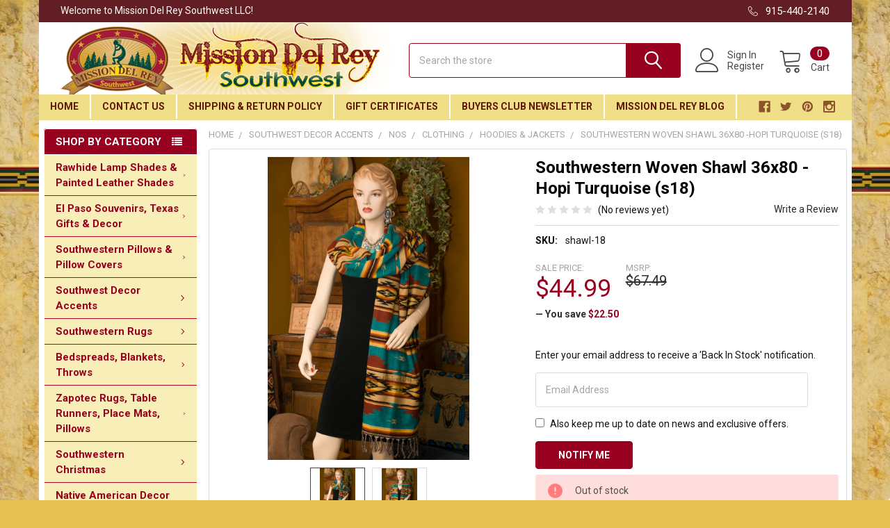

--- FILE ---
content_type: text/html; charset=UTF-8
request_url: https://www.missiondelrey.com/southwestern-woven-shawl-36x80-hopi-turquoise-s18/
body_size: 37254
content:
        <!DOCTYPE html>
<html class="no-js" lang="en">
    <head>
        <title>Southwestern Woven Shawl 36x80 -Hopi Turquoise (s18) - Mission Del Rey Southwest LLC</title>
        <link rel="dns-prefetch preconnect" href="https://cdn11.bigcommerce.com/s-3y1hjx24" crossorigin><link rel="dns-prefetch preconnect" href="https://fonts.googleapis.com/" crossorigin><link rel="dns-prefetch preconnect" href="https://fonts.gstatic.com/" crossorigin>
        <meta property="product:price:amount" content="44.99" /><meta property="product:price:currency" content="USD" /><meta property="og:url" content="https://www.missiondelrey.com/southwestern-woven-shawl-36x80-hopi-turquoise-s18/" /><meta property="og:site_name" content="Mission Del Rey Southwest LLC" /><meta name="keywords" content="shawl,southwestern shawl,southwest,wrap,cover,cover up,western shawl"><meta name="description" content="Shop for colorful southwest and western style shawls Buy Southwestern wraps, ponchos and capes online. - Mission Del Rey"><link rel='canonical' href='https://www.missiondelrey.com/southwestern-woven-shawl-36x80-hopi-turquoise-s18/' /><meta name='platform' content='bigcommerce.stencil' /><meta property="og:type" content="product" />
<meta property="og:title" content="Southwestern Woven Shawl 36x80 -Hopi Turquoise (s18)" />
<meta property="og:description" content="Shop for colorful southwest and western style shawls Buy Southwestern wraps, ponchos and capes online. - Mission Del Rey" />
<meta property="og:image" content="https://cdn11.bigcommerce.com/s-3y1hjx24/products/24491/images/30721/8850-12ed__76214.1491535510.330.500.jpg?c=2" />
<meta property="fb:admins" content="107529159455731" />
<meta property="og:availability" content="oos" />
<meta property="pinterest:richpins" content="enabled" />
         <meta name="p:domain_verify" content="7248597d41adbd25bdb162920f86cecd"/>
    <meta name="google-site-verification" content="HcfoPd3zUgSWc1uzew82ZLX6O54Ur596GyRS1PBlxwg" />
    <meta name="google-site-verification" content="Gle8i39YzYkApLhUncXQ-fXt9vgdLMpigYwOImLlhh8" />
    <meta name="google-site-verification" content="9kFSKSB_DXtkjoGoZV3ddgOIGXlZDcawER53ZVlQHt4" />
    <meta name="google-site-verification" content="hGg4tobeZjhlRrdQp_kRqnnugkNpCcx9uvwH_wkCc0M" />
    <meta name="google-site-verification" content="Jp2aLAhC1ss8Ju36FdLqxfeVT4Fd1GecusRsJRTOjRc" />
        
         

        <link href="https://cdn11.bigcommerce.com/s-3y1hjx24/product_images/favicon.ico" rel="shortcut icon">
        <meta name="viewport" content="width=device-width, initial-scale=1, maximum-scale=1">

        <script>
            document.documentElement.className = document.documentElement.className.replace('no-js', 'js');
        </script>

        <script>
            // Load the IFrame Player API code asynchronously.
            var tagYt = document.createElement('script');
            tagYt.src = "https://www.youtube.com/iframe_api";
            var firstScriptTag = document.getElementsByTagName('script')[0];
            firstScriptTag.parentNode.insertBefore(tagYt, firstScriptTag);
        </script>

        <script>
    function browserSupportsAllFeatures() {
        return window.Promise
            && window.fetch
            && window.URL
            && window.URLSearchParams
            && window.WeakMap
            // object-fit support
            && ('objectFit' in document.documentElement.style);
    }

    function loadScript(src) {
        var js = document.createElement('script');
        js.src = src;
        js.onerror = function () {
            console.error('Failed to load polyfill script ' + src);
        };
        document.head.appendChild(js);
    }

    if (!browserSupportsAllFeatures()) {
        loadScript('https://cdn11.bigcommerce.com/s-3y1hjx24/stencil/71b05f10-0117-013c-4a79-12a27805f204/e/8a517370-bc1f-013e-d85c-2ef3a353971e/dist/theme-bundle.polyfills.js');
    }
</script>
        
        <script>
            window.lazySizesConfig = window.lazySizesConfig || {};
            window.lazySizesConfig.loadMode = 1;
        </script>
        <script async src="https://cdn11.bigcommerce.com/s-3y1hjx24/stencil/71b05f10-0117-013c-4a79-12a27805f204/e/8a517370-bc1f-013e-d85c-2ef3a353971e/dist/theme-bundle.head_async.js"></script>

            <link href="https://fonts.googleapis.com/css?family=Barlow:600,400%7CRoboto:400,400i,500,500i,700,700i&display=swap" rel="stylesheet">
            <link data-stencil-stylesheet href="https://cdn11.bigcommerce.com/s-3y1hjx24/stencil/71b05f10-0117-013c-4a79-12a27805f204/e/8a517370-bc1f-013e-d85c-2ef3a353971e/css/theme-737cdfe0-0117-013c-4a79-12a27805f204.css" rel="stylesheet">
                <script src="https://kit.fontawesome.com/e1044ee474.js"></script>
        <!-- Start Tracking Code for analytics_facebook -->

<script>
!function(f,b,e,v,n,t,s){if(f.fbq)return;n=f.fbq=function(){n.callMethod?n.callMethod.apply(n,arguments):n.queue.push(arguments)};if(!f._fbq)f._fbq=n;n.push=n;n.loaded=!0;n.version='2.0';n.queue=[];t=b.createElement(e);t.async=!0;t.src=v;s=b.getElementsByTagName(e)[0];s.parentNode.insertBefore(t,s)}(window,document,'script','https://connect.facebook.net/en_US/fbevents.js');

fbq('set', 'autoConfig', 'false', '254455018568500');
fbq('dataProcessingOptions', ['LDU'], 0, 0);
fbq('init', '254455018568500', {"external_id":"13e2b022-295f-45d0-b38f-13390ff2224b"});
fbq('set', 'agent', 'bigcommerce', '254455018568500');

function trackEvents() {
    var pathName = window.location.pathname;

    fbq('track', 'PageView', {}, "");

    // Search events start -- only fire if the shopper lands on the /search.php page
    if (pathName.indexOf('/search.php') === 0 && getUrlParameter('search_query')) {
        fbq('track', 'Search', {
            content_type: 'product_group',
            content_ids: [],
            search_string: getUrlParameter('search_query')
        });
    }
    // Search events end

    // Wishlist events start -- only fire if the shopper attempts to add an item to their wishlist
    if (pathName.indexOf('/wishlist.php') === 0 && getUrlParameter('added_product_id')) {
        fbq('track', 'AddToWishlist', {
            content_type: 'product_group',
            content_ids: []
        });
    }
    // Wishlist events end

    // Lead events start -- only fire if the shopper subscribes to newsletter
    if (pathName.indexOf('/subscribe.php') === 0 && getUrlParameter('result') === 'success') {
        fbq('track', 'Lead', {});
    }
    // Lead events end

    // Registration events start -- only fire if the shopper registers an account
    if (pathName.indexOf('/login.php') === 0 && getUrlParameter('action') === 'account_created') {
        fbq('track', 'CompleteRegistration', {}, "");
    }
    // Registration events end

    

    function getUrlParameter(name) {
        var cleanName = name.replace(/[\[]/, '\[').replace(/[\]]/, '\]');
        var regex = new RegExp('[\?&]' + cleanName + '=([^&#]*)');
        var results = regex.exec(window.location.search);
        return results === null ? '' : decodeURIComponent(results[1].replace(/\+/g, ' '));
    }
}

if (window.addEventListener) {
    window.addEventListener("load", trackEvents, false)
}
</script>
<noscript><img height="1" width="1" style="display:none" alt="null" src="https://www.facebook.com/tr?id=254455018568500&ev=PageView&noscript=1&a=plbigcommerce1.2&eid="/></noscript>

<!-- End Tracking Code for analytics_facebook -->

<!-- Start Tracking Code for analytics_siteverification -->

                <meta name="msvalidate.01" content="DA2A5D16872E1CA797A7AA4E39B13AEF" />

<!-- End Tracking Code for analytics_siteverification -->


<script type="text/javascript" src="https://checkout-sdk.bigcommerce.com/v1/loader.js" defer ></script>
<script src="https://www.google.com/recaptcha/api.js" async defer></script>
<script type="text/javascript">
var BCData = {"product_attributes":{"sku":"shawl-18","upc":"703662023690","mpn":null,"gtin":null,"weight":null,"base":true,"image":null,"price":{"without_tax":{"formatted":"$44.99","value":44.99,"currency":"USD"},"tax_label":"Sales Tax","sale_price_without_tax":{"formatted":"$44.99","value":44.99,"currency":"USD"},"rrp_without_tax":{"formatted":"$67.49","value":67.49,"currency":"USD"},"saved":{"formatted":"$22.50","value":22.5,"currency":"USD"}},"out_of_stock_behavior":"label_option","out_of_stock_message":"Out of stock","available_modifier_values":[],"in_stock_attributes":[],"stock":0,"instock":false,"stock_message":"Out of stock","purchasable":true,"purchasing_message":"The selected product combination is currently unavailable.","call_for_price_message":null}};
</script>
<!-- Google tag (gtag.js) -->
<script async src="https://www.googletagmanager.com/gtag/js?id=G-QHGTFD6MFD"></script>
<script>
  window.dataLayer = window.dataLayer || [];
  function gtag(){dataLayer.push(arguments);}
  gtag('js', new Date());

  gtag('config', 'G-QHGTFD6MFD');
</script><!-- Google tag (gtag.js) -->
<script async src="https://www.googletagmanager.com/gtag/js?id=UA-82218038-1">
</script>
<script>
  window.dataLayer = window.dataLayer || [];
  function gtag(){dataLayer.push(arguments);}
  gtag('js', new Date());

  gtag('config', 'UA-82218038-1');
</script><!-- Google tag (gtag.js) -->
<script async src="https://www.googletagmanager.com/gtag/js?id=UA-82218038-1">
</script>
<script>
  window.dataLayer = window.dataLayer || [];
  function gtag(){dataLayer.push(arguments);}
  gtag('js', new Date());

  gtag('config', 'UA-82218038-1');
</script><!-- Google tag (gtag.js) -->
<script async src="https://www.googletagmanager.com/gtag/js?id=AW-999939193">
</script>
<script>
  window.dataLayer = window.dataLayer || [];
  function gtag(){dataLayer.push(arguments);}
  gtag('js', new Date());

  gtag('config', 'AW-999939193');
</script>
<script nonce="">
(function () {
    var xmlHttp = new XMLHttpRequest();

    xmlHttp.open('POST', 'https://bes.gcp.data.bigcommerce.com/nobot');
    xmlHttp.setRequestHeader('Content-Type', 'application/json');
    xmlHttp.send('{"store_id":"854978","timezone_offset":"-6.0","timestamp":"2026-01-19T01:47:51.11511600Z","visit_id":"5f5d270d-ca93-420b-bcd4-3e742c4d37e5","channel_id":1}');
})();
</script>


        <link rel="preload" href="https://cdn11.bigcommerce.com/s-3y1hjx24/stencil/71b05f10-0117-013c-4a79-12a27805f204/e/8a517370-bc1f-013e-d85c-2ef3a353971e/dist/theme-bundle.main.js" as="script">
        <link rel="preload" href="https://cdn11.bigcommerce.com/s-3y1hjx24/stencil/71b05f10-0117-013c-4a79-12a27805f204/e/8a517370-bc1f-013e-d85c-2ef3a353971e/dist/theme-bundle.chunk.vendors.js" as="script">
        <!-- snippet location htmlhead -->
         <!-- Google Tag Manager -->
    <noscript><iframe src="//www.googletagmanager.com/ns.html?id=GTM-KTMGSQ"
    height="0" width="0" style="display:none;visibility:hidden"></iframe></noscript>
    <script>(function(w,d,s,l,i){w[l]=w[l]||[];w[l].push({'gtm.start':
    new Date().getTime(),event:'gtm.js'});var f=d.getElementsByTagName(s)[0],
    j=d.createElement(s),dl=l!='dataLayer'?'&l='+l:'';j.async=true;j.src=
    '//www.googletagmanager.com/gtm.js?id='+i+dl;f.parentNode.insertBefore(j,f);
    })(window,document,'script','dataLayer','GTM-KTMGSQ');</script>
    
    <!-- pinterest base tag 2-4-17 -->    
<script type="text/javascript"> !function(e){if(!window.pintrk){window.pintrk=function(){window.pintrk.queue.push(Array.prototype.slice.call(arguments))};var n=window.pintrk;n.queue=[],n.version="3.0";var t=document.createElement("script");t.async=!0,t.src=e;var r=document.getElementsByTagName("script")[0];r.parentNode.insertBefore(t,r)}}("https://s.pinimg.com/ct/core.js");  pintrk('load','2618805951288'); pintrk('page', { page_name: 'My Page', page_category: 'My Page Category' }); </script> <noscript> <img height="1" width="1" style="display:none;" alt="" src="https://ct.pinterest.com/v3/?tid=2618805951288&noscript=1" /> </noscript>
<!-- end pinterest base tag -->
    
<style>

    .hider {
        display: none !important;
    }
    .shower {
       display: block !important; 
    }
    
    @media only screen and (max-width: 365px) {
        #recaptcha2 {
            transform:scale(0.77);
            transform-origin:0 0;
        }
        #CaptchaErrorContainer {
            margin-top: -10px;
            margin-bottom: 10px;
        }
    }
    @media only screen and (min-width: 366px) and (max-width: 600px) {
        #recaptcha2 {
            margin-left: auto;
            margin-right: auto;
            display: table;
        }
        #CaptchaErrorContainer {
            margin-left: auto;
            margin-right: auto;
            display: table;
            margin-top: 5px;
        }
    }
    @media only screen and (min-width: 801px) and (max-width: 1112px) {
        .footer .af-element {
            width: 48% !important;
        }
    }
    @media only screen and (min-width: 801px) {
        .papaSupermarket-style--modern .navPages .emthemesModez-navPages-verticalCategories-container+* {
            margin-left: unset !important;
        }
        .navPages .socialLinks.socialLinks--dark {
            padding-right: 17px !important;
        }
        .sidebarBlock--verticalCategories a[data-collapsible="emthemesModez-verticalCategories-sidebar"], .sidebarBlock-heading, .emthemesModez-quickSearch .form-field::before {
            background-color: #97001f !important;
        }
        
        #inputFieldContainer, #recaptchaContainer, #CaptchaErrorContainer {
            display: flex;
            justify-content: flex-end;
            margin-bottom: 10px !important;
        }
        .footer .buttonContainer {
            float: right !important;
        }
        
        .emthemesModezBannersBlockAdvTopHeader {
            max-width: 83.5rem !important;
            margin-right: auto;
            margin-left: auto;
        }
    }
    @media only screen and (min-width: 601px) and (max-width: 800px) {
        #inputFieldContainer, #recaptchaContainer, #CaptchaErrorContainer {
            display: flex;
            justify-content: flex-start;
            margin-bottom: 10px !important;
        }
        .footer .af-element {
            width: 100% !important;
        }
        #recaptcha2 {
            margin-left: auto;
            margin-right: auto;
        }
        #CaptchaErrorContainer {
            margin-right: auto;
            margin-left: auto;
            display: table;
        }
    }
    @media only screen and (max-width: 600px) {
        .footer .buttonContainer {
            margin-top: 5px;
        }
    }
    
    .navPages {
        background: #f1de89 !important;
    }
    @media only screen and (max-width: 800px) {
        .body .container {
            padding: 0 1.5rem 3rem !important;
        }
        .HomeText {
            padding: 1.5rem 1rem !important;
        }
        .emthemesModez-section.emthemesModez-section--specialProductsColumns {
            display: none !important;
        }
        .papaSupermarket-style--modern .papaSupermarket-categoryPage-description {
            padding: 0 1rem !important;
        }
        
        .papaSupermarket-style--modern .papaSupermarket-categoryPage-description img.__mce_add_custom__ {
            float: unset !important;
            display: block !important;
            padding-bottom: 20px !important;
            margin-right: auto !important;
            margin-left: auto !important;
        }
    }
</style>

    </head>
    <body class="csscolumns papaSupermarket-layout--left-sidebar 
        papaSupermarket-style--modern
        papaSupermarket-pageType--product 
        papaSupermarket-page--pages-product 
        emthemesModez-productUniform
        
        
        
        
        
        
        
        
        " id="topOfPage">



        <!-- snippet location header -->
        <svg data-src="https://cdn11.bigcommerce.com/s-3y1hjx24/stencil/71b05f10-0117-013c-4a79-12a27805f204/e/8a517370-bc1f-013e-d85c-2ef3a353971e/img/icon-sprite.svg" class="icons-svg-sprite"></svg>
            <div data-emthemesmodez-remote-banner="emthemesModezBannersBlockAdvTopHeader"></div>


<header class="header" role="banner" >
    <a href="#" class="mobileMenu-toggle" data-mobile-menu-toggle="menu">
        <span class="mobileMenu-toggleIcon">Toggle menu</span>
    </a>


    <div class="emthemesModez-header-topSection">
        <div class="container">
            <nav class="navUser navUser--storeInfo">
    <ul class="navUser-section">
        <li class="navUser-item">
            <span>Welcome to Mission Del Rey Southwest LLC!</span>
        </li>
    </ul>
</nav>

<nav class="navUser">


    
    <ul class="navUser-section">
        

        <li class="navUser-item">
            <a class="navUser-action" href="tel:915-440-2140">
                <span class="navUser-item-icon emthemesModez-icon-linear-phone-handset"></span>
                <span>915-440-2140</span>
            </a>
        </li>

    </ul>
</nav>
        </div>
    </div>


    <div class="emthemesModez-header-userSection emthemesModez-header-userSection--logo-left">
        
    
        <div class="container">
            <nav class="navUser">
    
    <ul class="navUser-section navUser-section--alt">

            <li class="navUser-item navUser-item--account">
                    <span class="navUser-item-icon navUser-item-accountIcon emthemesModez-icon-linear-user"></span>
                    <div class="navUser-actions">
                        <a class="navUser-action" href="/login.php">
                            <span class="navUser-item-loginLabel">Sign In</span>
                        </a>
                            <a class="navUser-action" href="/login.php?action=create_account">Register</a>
                    </div>
            </li>
        

        <li class="navUser-item navUser-item--compare">
            <a class="navUser-action navUser-action--compare" href="/compare" data-compare-nav>Compare <span class="countPill countPill--positive countPill--alt"></span></a>
        </li>
        
        <!--
            <li class="navUser-item">
                <a class="navUser-action navUser-action--giftCert" href="/giftcertificates.php">
                    <span class="navUser-item-icon navUser-item-giftCertIcon emthemesModez-icon-gift"></span>
                    <span class="navUser-item-giftCertLabel"><span class='firstword'>Gift </span>Certificates</span>
                </a>
            </li>
        -->
        <li class="navUser-item navUser-item--cart">

            <a
                class="navUser-action navUser-action--cart"
                data-cart-preview
                data-dropdown="cart-preview-dropdown"
                data-options="align:right"
                href="/cart.php"
                title="Cart">
                <span class="navUser-item-icon navUser-item-cartIcon emthemesModez-icon-linear-cart"></span>
                <span class="navUser-item-cartLabel">Cart</span> <span class="countPill cart-quantity"></span>
            </a>

            <div class="dropdown-menu" id="cart-preview-dropdown" data-dropdown-content aria-hidden="true"></div>
        </li>
    </ul>
</nav>

                <div class="header-logo header-logo--left">
                    <a href="https://www.missiondelrey.com/" data-instantload='{"page":"home"}'>
            <div class="header-logo-image-container">
                <img class="header-logo-image" src="https://cdn11.bigcommerce.com/s-3y1hjx24/images/stencil/480x110/logo_1434522368__92770.original.png" srcset="https://cdn11.bigcommerce.com/s-3y1hjx24/images/stencil/480x110/logo_1434522368__92770.original.png 1x, https://cdn11.bigcommerce.com/s-3y1hjx24/images/stencil/960w/logo_1434522368__92770.original.png 2x" alt="Mission Del Rey Southwest LLC" title="Mission Del Rey Southwest LLC">
            </div>
</a>
                </div>

            <div class="emthemesModez-quickSearch" data-prevent-quick-search-close>
    <!-- snippet location forms_search -->
    <form class="form" action="/search.php">
        <fieldset class="form-fieldset">
            <div class="form-field">
                <label class="is-srOnly" for="search_query">Search</label>
                <div class="form-prefixPostfix wrap">
                    <input class="form-input" data-search-quick name="search_query" id="search_query" data-error-message="Search field cannot be empty." placeholder="Search the store" autocomplete="off">
                    <input type="submit" class="button button--primary form-prefixPostfix-button--postfix" value="Search" />
                </div>
            </div>
        </fieldset>
    </form>
</div>
        </div>
        
    
    </div>

    <div class="navPages-container" id="menu" data-menu>
        <div class="container">
            <nav class="navPages">

        <div class="emthemesModez-navPages-verticalCategories-container">
            <a class="navPages-action has-subMenu" data-collapsible="emthemesModez-verticalCategories"
                data-collapsible-disabled-breakpoint="medium"
                data-collapsible-disabled-state="open"
                data-collapsible-enabled-state="closed">Shop by Category</a>
            <div class="emthemesModez-verticalCategories " id="emthemesModez-verticalCategories" data-emthemesmodez-fix-height="emthemesModez-section1-container" aria-hidden="true" tabindex="-1">
                <ul class="navPages-list navPages-list--categories">

                            <li class="navPages-item navPages-item--standard">
                                <a class="navPages-action has-subMenu " href="https://www.missiondelrey.com/rawhide-lamp-shades-painted-leather-shades/"
    data-instantload
    
    data-collapsible="navPages-514"
    data-collapsible-disabled-breakpoint="medium"
    data-collapsible-disabled-state="open"
    data-collapsible-enabled-state="closed">
    Rawhide Lamp Shades &amp; Painted Leather Shades <i class="icon navPages-action-moreIcon" aria-hidden="true"><svg><use xlink:href="#icon-chevron-down" /></svg></i>
</a>
<div class="navPage-subMenu
            navPage-subMenu--standard
            " id="navPages-514" aria-hidden="true" tabindex="-1">
    <ul class="navPage-subMenu-list">
        <li class="navPage-subMenu-item">
            <a class="navPage-subMenu-action navPages-action" href="https://www.missiondelrey.com/rawhide-lamp-shades-painted-leather-shades/" data-instantload>All Rawhide Lamp Shades &amp; Painted Leather Shades</a>
        </li>
            <li class="navPage-subMenu-item">
                    <a class="navPage-subMenu-action navPages-action" href="https://www.missiondelrey.com/painted-lamp-shades/" data-instantload >Painted Lamp Shades</a>
            </li>
            <li class="navPage-subMenu-item">
                    <a class="navPage-subMenu-action navPages-action" href="https://www.missiondelrey.com/southwest-rawhide-lamp-shades/" data-instantload >Southwest Rawhide Lamp Shades</a>
            </li>
            <li class="navPage-subMenu-item">
                    <a class="navPage-subMenu-action navPages-action" href="https://www.missiondelrey.com/rawhide-lamp-shades-seconds/" data-instantload >Rawhide Lamp Shades -Seconds</a>
            </li>
            <li class="navPage-subMenu-item">
                    <a class="navPage-subMenu-action navPages-action" href="https://www.missiondelrey.com/rawhide-shades-clearance/" data-instantload >Rawhide Shades -Clearance</a>
            </li>
            <li class="navPage-subMenu-item">
                    <a class="navPage-subMenu-action navPages-action" href="https://www.missiondelrey.com/rawhide-lamp-shades-odd-lots/" data-instantload >Rawhide Lamp Shades -Odd Lots</a>
            </li>
            <li class="navPage-subMenu-item">
                    <a class="navPage-subMenu-action navPages-action" href="https://www.missiondelrey.com/chandelier-lamp-shades/" data-instantload >Chandelier Lamp Shades</a>
            </li>
            <li class="navPage-subMenu-item">
                    <a class="navPage-subMenu-action navPages-action" href="https://www.missiondelrey.com/custom-rawhide-lamp-shades/" data-instantload >Custom Rawhide Lamp Shades</a>
            </li>
            <li class="navPage-subMenu-item">
                    <a
                        class="navPage-subMenu-action navPages-action has-subMenu"
                        href="https://www.missiondelrey.com/leather-lamp-shades/"
                        data-instantload
                        
                        data-collapsible="navPages-564"
                        data-collapsible-disabled-breakpoint="medium"
                        data-collapsible-disabled-state="open"
                        data-collapsible-enabled-state="closed">
                        Leather Lamp Shades <i class="icon navPages-action-moreIcon" aria-hidden="true"><svg><use xlink:href="#icon-chevron-down" /></svg></i>
                    </a>
                    <ul class="navPage-childList" id="navPages-564">
                        <li class="navPage-childList-item">
                            <a class="navPage-childList-action navPages-action" href="https://www.missiondelrey.com/leather-lamp-shades/" data-instantload>All Leather Lamp Shades</a>
                        </li>
                        <li class="navPage-childList-item">
                                <a class="navPage-childList-action navPages-action" data-instantload href="https://www.missiondelrey.com/black-leather-lamp-shades/" >Black Leather Lamp Shades</a>
                        </li>
                        <li class="navPage-childList-item">
                                <a class="navPage-childList-action navPages-action" data-instantload href="https://www.missiondelrey.com/brown-leather-lamp-shades/" >Brown Leather Lamp Shades</a>
                        </li>
                        <li class="navPage-childList-item">
                                <a class="navPage-childList-action navPages-action" data-instantload href="https://www.missiondelrey.com/burgundy-leather-lamp-shades/" >Burgundy Leather Lamp Shades</a>
                        </li>
                        <li class="navPage-childList-item">
                                <a class="navPage-childList-action navPages-action" data-instantload href="https://www.missiondelrey.com/gold-leather-lamp-shades/" >Gold Leather Lamp Shades</a>
                        </li>
                        <li class="navPage-childList-item">
                                <a class="navPage-childList-action navPages-action" data-instantload href="https://www.missiondelrey.com/green-leather-lamp-shades/" >Green Leather Lamp Shades</a>
                        </li>
                        <li class="navPage-childList-item">
                                <a class="navPage-childList-action navPages-action" data-instantload href="https://www.missiondelrey.com/natural-leather-lamp-shades/" >Natural Leather Lamp Shades</a>
                        </li>
                        <li class="navPage-childList-item">
                                <a class="navPage-childList-action navPages-action" data-instantload href="https://www.missiondelrey.com/red-leather-lamp-shades/" >Red Leather Lamp Shades</a>
                        </li>
                    </ul>
            </li>
    </ul>
</div>
                            </li>
                            <li class="navPages-item navPages-item--standard">
                                <a class="navPages-action has-subMenu " href="https://www.missiondelrey.com/el-paso-souvenirs-texas-gifts-decor/"
    data-instantload
    
    data-collapsible="navPages-726"
    data-collapsible-disabled-breakpoint="medium"
    data-collapsible-disabled-state="open"
    data-collapsible-enabled-state="closed">
    El Paso Souvenirs, Texas Gifts &amp; Decor <i class="icon navPages-action-moreIcon" aria-hidden="true"><svg><use xlink:href="#icon-chevron-down" /></svg></i>
</a>
<div class="navPage-subMenu
            navPage-subMenu--standard
            " id="navPages-726" aria-hidden="true" tabindex="-1">
    <ul class="navPage-subMenu-list">
        <li class="navPage-subMenu-item">
            <a class="navPage-subMenu-action navPages-action" href="https://www.missiondelrey.com/el-paso-souvenirs-texas-gifts-decor/" data-instantload>All El Paso Souvenirs, Texas Gifts &amp; Decor</a>
        </li>
            <li class="navPage-subMenu-item">
                    <a class="navPage-subMenu-action navPages-action" href="https://www.missiondelrey.com/day-of-the-dead-souvenirs/" data-instantload >Day of the Dead Souvenirs</a>
            </li>
            <li class="navPage-subMenu-item">
                    <a class="navPage-subMenu-action navPages-action" href="https://www.missiondelrey.com/real-insect-jewelry-gifts/" data-instantload >Real Insect Jewelry &amp; Gifts</a>
            </li>
            <li class="navPage-subMenu-item">
                    <a class="navPage-subMenu-action navPages-action" href="https://www.missiondelrey.com/sombreros-hats-caps/" data-instantload >Sombreros, Hats, Caps</a>
            </li>
            <li class="navPage-subMenu-item">
                    <a class="navPage-subMenu-action navPages-action" href="https://www.missiondelrey.com/snacks-treats/" data-instantload >Southwest Souvenir Snacks</a>
            </li>
            <li class="navPage-subMenu-item">
                    <a class="navPage-subMenu-action navPages-action" href="https://www.missiondelrey.com/mexican-handcrafts/" data-instantload >Mexican Handcrafts</a>
            </li>
            <li class="navPage-subMenu-item">
                    <a class="navPage-subMenu-action navPages-action" href="https://www.missiondelrey.com/southwestern-soaps/" data-instantload >Southwestern Soaps</a>
            </li>
            <li class="navPage-subMenu-item">
                    <a class="navPage-subMenu-action navPages-action" href="https://www.missiondelrey.com/stuffed-animals/" data-instantload >Southwest Stuffed Animals</a>
            </li>
            <li class="navPage-subMenu-item">
                    <a class="navPage-subMenu-action navPages-action" href="https://www.missiondelrey.com/souvenir-keychains-fobs-pins/" data-instantload >Souvenir Keychains, Fobs &amp; Pins</a>
            </li>
            <li class="navPage-subMenu-item">
                    <a class="navPage-subMenu-action navPages-action" href="https://www.missiondelrey.com/souvenir-magnets/" data-instantload >Souvenir Magnets</a>
            </li>
            <li class="navPage-subMenu-item">
                    <a class="navPage-subMenu-action navPages-action" href="https://www.missiondelrey.com/spoon-rests/" data-instantload >Spoon Rests</a>
            </li>
            <li class="navPage-subMenu-item">
                    <a class="navPage-subMenu-action navPages-action" href="https://www.missiondelrey.com/texas-pride/" data-instantload >Texas Pride Accents</a>
            </li>
            <li class="navPage-subMenu-item">
                    <a class="navPage-subMenu-action navPages-action" href="https://www.missiondelrey.com/el-paso-t-shirts-kids/" data-instantload >El Paso T Shirts -Kid&#x27;s</a>
            </li>
            <li class="navPage-subMenu-item">
                    <a class="navPage-subMenu-action navPages-action" href="https://www.missiondelrey.com/el-paso-t-shirts-adult/" data-instantload >El Paso T Shirts -Adult</a>
            </li>
            <li class="navPage-subMenu-item">
                    <a class="navPage-subMenu-action navPages-action" href="https://www.missiondelrey.com/el-paso-hoodies/" data-instantload >El Paso Hoodies</a>
            </li>
            <li class="navPage-subMenu-item">
                    <a class="navPage-subMenu-action navPages-action" href="https://www.missiondelrey.com/el-paso-mugs-glasses-shots/" data-instantload >El Paso Mugs, Glasses &amp; Shots</a>
            </li>
    </ul>
</div>
                            </li>
                            <li class="navPages-item navPages-item--standard">
                                <a class="navPages-action has-subMenu " href="https://www.missiondelrey.com/southwestern-pillows-pillow-covers/"
    data-instantload
    
    data-collapsible="navPages-578"
    data-collapsible-disabled-breakpoint="medium"
    data-collapsible-disabled-state="open"
    data-collapsible-enabled-state="closed">
    Southwestern Pillows &amp;  Pillow Covers <i class="icon navPages-action-moreIcon" aria-hidden="true"><svg><use xlink:href="#icon-chevron-down" /></svg></i>
</a>
<div class="navPage-subMenu
            navPage-subMenu--standard
            " id="navPages-578" aria-hidden="true" tabindex="-1">
    <ul class="navPage-subMenu-list">
        <li class="navPage-subMenu-item">
            <a class="navPage-subMenu-action navPages-action" href="https://www.missiondelrey.com/southwestern-pillows-pillow-covers/" data-instantload>All Southwestern Pillows &amp;  Pillow Covers</a>
        </li>
            <li class="navPage-subMenu-item">
                    <a class="navPage-subMenu-action navPages-action" href="https://www.missiondelrey.com/southwestern-pillow-covers/" data-instantload >Southwestern Pillow Covers</a>
            </li>
            <li class="navPage-subMenu-item">
                    <a class="navPage-subMenu-action navPages-action" href="https://www.missiondelrey.com/southwestern-pillow-shams/" data-instantload >Southwestern Pillow Shams</a>
            </li>
            <li class="navPage-subMenu-item">
                    <a class="navPage-subMenu-action navPages-action" href="https://www.missiondelrey.com/southwest-designer-pillows/" data-instantload >Southwest Designer Pillows</a>
            </li>
            <li class="navPage-subMenu-item">
                    <a class="navPage-subMenu-action navPages-action" href="https://www.missiondelrey.com/genuine-cowhide-pillows/" data-instantload >Genuine Cowhide Pillows</a>
            </li>
            <li class="navPage-subMenu-item">
                    <a class="navPage-subMenu-action navPages-action" href="https://www.missiondelrey.com/rustic-accent-word-pillows/" data-instantload >Rustic Accent Word Pillows</a>
            </li>
    </ul>
</div>
                            </li>
                            <li class="navPages-item navPages-item--standard">
                                <a class="navPages-action has-subMenu " href="https://www.missiondelrey.com/southwest-decor-accents/"
    data-instantload
    
    data-collapsible="navPages-526"
    data-collapsible-disabled-breakpoint="medium"
    data-collapsible-disabled-state="open"
    data-collapsible-enabled-state="closed">
    Southwest Decor Accents <i class="icon navPages-action-moreIcon" aria-hidden="true"><svg><use xlink:href="#icon-chevron-down" /></svg></i>
</a>
<div class="navPage-subMenu
            navPage-subMenu--standard
            " id="navPages-526" aria-hidden="true" tabindex="-1">
    <ul class="navPage-subMenu-list">
        <li class="navPage-subMenu-item">
            <a class="navPage-subMenu-action navPages-action" href="https://www.missiondelrey.com/southwest-decor-accents/" data-instantload>All Southwest Decor Accents</a>
        </li>
            <li class="navPage-subMenu-item">
                    <a class="navPage-subMenu-action navPages-action" href="https://www.missiondelrey.com/address-number-tiles/" data-instantload >Address Numbers, Borders &amp; Tiles</a>
            </li>
            <li class="navPage-subMenu-item">
                    <a class="navPage-subMenu-action navPages-action" href="https://www.missiondelrey.com/hand-carved-ironwood-sculptures/" data-instantload >Hand Carved Ironwood Sculptures</a>
            </li>
            <li class="navPage-subMenu-item">
                    <a class="navPage-subMenu-action navPages-action" href="https://www.missiondelrey.com/vintage-cowboy-tack/" data-instantload >Vintage Cowboy Tack</a>
            </li>
            <li class="navPage-subMenu-item">
                    <a class="navPage-subMenu-action navPages-action" href="https://www.missiondelrey.com/southwest-tortilla-warmers/" data-instantload >Southwest Tortilla Warmers</a>
            </li>
            <li class="navPage-subMenu-item">
                    <a
                        class="navPage-subMenu-action navPages-action has-subMenu"
                        href="https://www.missiondelrey.com/day-of-the-dead/"
                        data-instantload
                        
                        data-collapsible="navPages-725"
                        data-collapsible-disabled-breakpoint="medium"
                        data-collapsible-disabled-state="open"
                        data-collapsible-enabled-state="closed">
                        Day Of The Dead <i class="icon navPages-action-moreIcon" aria-hidden="true"><svg><use xlink:href="#icon-chevron-down" /></svg></i>
                    </a>
                    <ul class="navPage-childList" id="navPages-725">
                        <li class="navPage-childList-item">
                            <a class="navPage-childList-action navPages-action" href="https://www.missiondelrey.com/day-of-the-dead/" data-instantload>All Day Of The Dead</a>
                        </li>
                        <li class="navPage-childList-item">
                                <a class="navPage-childList-action navPages-action" data-instantload href="https://www.missiondelrey.com/day-of-the-dead-souvenirs-1/" >Day Of The Dead Souvenirs</a>
                        </li>
                        <li class="navPage-childList-item">
                                <a class="navPage-childList-action navPages-action" data-instantload href="https://www.missiondelrey.com/sugar-skulls/" >Day Of The Dead Sugar Skulls</a>
                        </li>
                        <li class="navPage-childList-item">
                                <a class="navPage-childList-action navPages-action" data-instantload href="https://www.missiondelrey.com/dod-purses-pouches-bags/" >DOD Purses, Pouches &amp; Bags</a>
                        </li>
                        <li class="navPage-childList-item">
                                <a class="navPage-childList-action navPages-action" data-instantload href="https://www.missiondelrey.com/day-of-the-dead-jewelry-boxes/" >Day of the Dead Jewelry Boxes</a>
                        </li>
                        <li class="navPage-childList-item">
                                <a class="navPage-childList-action navPages-action" data-instantload href="https://www.missiondelrey.com/day-of-the-dead-figurines/" >Day of the Dead Figurines</a>
                        </li>
                        <li class="navPage-childList-item">
                                <a class="navPage-childList-action navPages-action" data-instantload href="https://www.missiondelrey.com/day-of-the-dead-alebrije-animals/" >Day of the Dead Alebrije Animals</a>
                        </li>
                        <li class="navPage-childList-item">
                                <a class="navPage-childList-action navPages-action" data-instantload href="https://www.missiondelrey.com/day-of-the-dead-shot-glasses-drinkware/" >Day of the Dead Shot Glasses &amp; Drinkware</a>
                        </li>
                        <li class="navPage-childList-item">
                                <a class="navPage-childList-action navPages-action" data-instantload href="https://www.missiondelrey.com/day-of-the-dead-tiles-trivets/" >Day Of the Dead Tiles &amp; Trivets</a>
                        </li>
                        <li class="navPage-childList-item">
                                <a class="navPage-childList-action navPages-action" data-instantload href="https://www.missiondelrey.com/day-of-the-dead-jewelry/" >Day Of The Dead Jewelry</a>
                        </li>
                    </ul>
            </li>
            <li class="navPage-subMenu-item">
                    <a class="navPage-subMenu-action navPages-action" href="https://www.missiondelrey.com/collector-indian-dolls/" data-instantload >Collector Indian Dolls</a>
            </li>
            <li class="navPage-subMenu-item">
                    <a class="navPage-subMenu-action navPages-action" href="https://www.missiondelrey.com/rustic-wooden-kiva-ladders/" data-instantload >Rustic Wooden Kiva Ladders</a>
            </li>
            <li class="navPage-subMenu-item">
                    <a class="navPage-subMenu-action navPages-action" href="https://www.missiondelrey.com/southwest-western-door-mats/" data-instantload >Southwest &amp; Western Door mats</a>
            </li>
            <li class="navPage-subMenu-item">
                    <a class="navPage-subMenu-action navPages-action" href="https://www.missiondelrey.com/rustic-southwest-western-metal-art/" data-instantload >Rustic Southwest &amp; Western Metal Art</a>
            </li>
            <li class="navPage-subMenu-item">
                    <a class="navPage-subMenu-action navPages-action" href="https://www.missiondelrey.com/hand-poured-soy-candles-melts/" data-instantload >Candles, Melts &amp; Incense</a>
            </li>
            <li class="navPage-subMenu-item">
                    <a class="navPage-subMenu-action navPages-action" href="https://www.missiondelrey.com/southwestern-curtains/" data-instantload >Southwestern Curtains</a>
            </li>
            <li class="navPage-subMenu-item">
                    <a class="navPage-subMenu-action navPages-action" href="https://www.missiondelrey.com/southwestern-wall-hangings-tapestries/" data-instantload >Southwestern Wall Hangings &amp; Tapestries</a>
            </li>
            <li class="navPage-subMenu-item">
                    <a class="navPage-subMenu-action navPages-action" href="https://www.missiondelrey.com/southwest-table-runners/" data-instantload >Southwest Table Runners</a>
            </li>
            <li class="navPage-subMenu-item">
                    <a class="navPage-subMenu-action navPages-action" href="https://www.missiondelrey.com/southwestern-placemats/" data-instantload >Southwestern Placemats</a>
            </li>
            <li class="navPage-subMenu-item">
                    <a class="navPage-subMenu-action navPages-action" href="https://www.missiondelrey.com/antler-art-decor/" data-instantload >Antler Art Decor</a>
            </li>
            <li class="navPage-subMenu-item">
                    <a class="navPage-subMenu-action navPages-action" href="https://www.missiondelrey.com/rustic-southwestern-fan-pulls/" data-instantload >Rustic Southwestern Fan Pulls </a>
            </li>
            <li class="navPage-subMenu-item">
                    <a class="navPage-subMenu-action navPages-action" href="https://www.missiondelrey.com/root-bowls-baskets-trays/" data-instantload >Root Bowls, Baskets, &amp; Trays</a>
            </li>
            <li class="navPage-subMenu-item">
                    <a class="navPage-subMenu-action navPages-action" href="https://www.missiondelrey.com/southwestern-dough-bowls/" data-instantload >Southwestern Dough Bowls</a>
            </li>
            <li class="navPage-subMenu-item">
                    <a class="navPage-subMenu-action navPages-action" href="https://www.missiondelrey.com/southwest-western-painted-wooden-bowls/" data-instantload >Southwest &amp; Western Painted Wooden Bowls</a>
            </li>
            <li class="navPage-subMenu-item">
                    <a class="navPage-subMenu-action navPages-action" href="https://www.missiondelrey.com/southwestern-night-lights/" data-instantload >Southwestern Night Lights</a>
            </li>
            <li class="navPage-subMenu-item">
                    <a class="navPage-subMenu-action navPages-action" href="https://www.missiondelrey.com/southwest-coasters/" data-instantload >Southwest Coasters</a>
            </li>
            <li class="navPage-subMenu-item">
                    <a class="navPage-subMenu-action navPages-action" href="https://www.missiondelrey.com/southwest-western-painted-steer-skulls/" data-instantload >Southwest &amp; Western Painted Steer Skulls</a>
            </li>
            <li class="navPage-subMenu-item">
                    <a class="navPage-subMenu-action navPages-action" href="https://www.missiondelrey.com/southwest-western-bathroom/" data-instantload >Southwest &amp; Western Bathroom</a>
            </li>
            <li class="navPage-subMenu-item">
                    <a class="navPage-subMenu-action navPages-action" href="https://www.missiondelrey.com/southwest-western-picture-frames-accents/" data-instantload >Southwest &amp; Western Picture Frames &amp; Accents</a>
            </li>
            <li class="navPage-subMenu-item">
                    <a
                        class="navPage-subMenu-action navPages-action has-subMenu"
                        href="https://www.missiondelrey.com/southwestern-lamps/"
                        data-instantload
                        
                        data-collapsible="navPages-544"
                        data-collapsible-disabled-breakpoint="medium"
                        data-collapsible-disabled-state="open"
                        data-collapsible-enabled-state="closed">
                        Southwestern Lamps <i class="icon navPages-action-moreIcon" aria-hidden="true"><svg><use xlink:href="#icon-chevron-down" /></svg></i>
                    </a>
                    <ul class="navPage-childList" id="navPages-544">
                        <li class="navPage-childList-item">
                            <a class="navPage-childList-action navPages-action" href="https://www.missiondelrey.com/southwestern-lamps/" data-instantload>All Southwestern Lamps</a>
                        </li>
                        <li class="navPage-childList-item">
                                <a class="navPage-childList-action navPages-action" data-instantload href="https://www.missiondelrey.com/antler-lamps/" >Antler Lamps</a>
                        </li>
                        <li class="navPage-childList-item">
                                <a class="navPage-childList-action navPages-action" data-instantload href="https://www.missiondelrey.com/southwestern-pottery-lamps/" >Southwestern Pottery Lamps</a>
                        </li>
                        <li class="navPage-childList-item">
                                <a class="navPage-childList-action navPages-action" data-instantload href="https://www.missiondelrey.com/wrought-iron-lamps/" >Wrought Iron Lamps</a>
                        </li>
                    </ul>
            </li>
            <li class="navPage-subMenu-item">
                    <a class="navPage-subMenu-action navPages-action" href="https://www.missiondelrey.com/southwest-signs-wall-clocks-plaques-mirrors/" data-instantload >Southwest Signs, Wall Clocks, Plaques &amp; Mirrors</a>
            </li>
            <li class="navPage-subMenu-item">
                    <a class="navPage-subMenu-action navPages-action" href="https://www.missiondelrey.com/southwestern-wall-crosses/" data-instantload >Southwestern Wall Crosses</a>
            </li>
            <li class="navPage-subMenu-item">
                    <a class="navPage-subMenu-action navPages-action" href="https://www.missiondelrey.com/southwestern-gourd-bird-houses-feeders/" data-instantload >Southwestern Gourd Bird Houses, Feeders</a>
            </li>
            <li class="navPage-subMenu-item">
                    <a class="navPage-subMenu-action navPages-action" href="https://www.missiondelrey.com/southwestern-painted-milk-cans/" data-instantload >Southwestern Painted Milk Cans</a>
            </li>
            <li class="navPage-subMenu-item">
                    <a class="navPage-subMenu-action navPages-action" href="https://www.missiondelrey.com/hand-made-amish-candles/" data-instantload >Hand Made Amish Candles</a>
            </li>
            <li class="navPage-subMenu-item">
                    <a class="navPage-subMenu-action navPages-action" href="https://www.missiondelrey.com/handwoven-amish-baskets/" data-instantload >Handwoven Amish Baskets</a>
            </li>
            <li class="navPage-subMenu-item">
                    <a class="navPage-subMenu-action navPages-action" href="https://www.missiondelrey.com/tooled-western-holsters-scabbards/" data-instantload >Tooled Western Holsters &amp; Scabbards</a>
            </li>
            <li class="navPage-subMenu-item">
                    <a
                        class="navPage-subMenu-action navPages-action has-subMenu"
                        href="https://www.missiondelrey.com/western-cowboy-indian-art-paintings/"
                        data-instantload
                        
                        data-collapsible="navPages-553"
                        data-collapsible-disabled-breakpoint="medium"
                        data-collapsible-disabled-state="open"
                        data-collapsible-enabled-state="closed">
                        Western Cowboy &amp; Indian Art Paintings <i class="icon navPages-action-moreIcon" aria-hidden="true"><svg><use xlink:href="#icon-chevron-down" /></svg></i>
                    </a>
                    <ul class="navPage-childList" id="navPages-553">
                        <li class="navPage-childList-item">
                            <a class="navPage-childList-action navPages-action" href="https://www.missiondelrey.com/western-cowboy-indian-art-paintings/" data-instantload>All Western Cowboy &amp; Indian Art Paintings</a>
                        </li>
                        <li class="navPage-childList-item">
                                <a class="navPage-childList-action navPages-action" data-instantload href="https://www.missiondelrey.com/keith-skaggs-western-art/" >Keith Skaggs Western Art</a>
                        </li>
                    </ul>
            </li>
            <li class="navPage-subMenu-item">
                    <a class="navPage-subMenu-action navPages-action" href="https://www.missiondelrey.com/pet-cremation-urns/" data-instantload >Pet Cremation Urns</a>
            </li>
            <li class="navPage-subMenu-item">
                    <a class="navPage-subMenu-action navPages-action" href="https://www.missiondelrey.com/gift-bibles/" data-instantload >Gift Bibles</a>
            </li>
    </ul>
</div>
                            </li>
                            <li class="navPages-item navPages-item--standard">
                                <a class="navPages-action has-subMenu " href="https://www.missiondelrey.com/southwestern-rugs/"
    data-instantload
    
    data-collapsible="navPages-532"
    data-collapsible-disabled-breakpoint="medium"
    data-collapsible-disabled-state="open"
    data-collapsible-enabled-state="closed">
    Southwestern Rugs <i class="icon navPages-action-moreIcon" aria-hidden="true"><svg><use xlink:href="#icon-chevron-down" /></svg></i>
</a>
<div class="navPage-subMenu
            navPage-subMenu--standard
            " id="navPages-532" aria-hidden="true" tabindex="-1">
    <ul class="navPage-subMenu-list">
        <li class="navPage-subMenu-item">
            <a class="navPage-subMenu-action navPages-action" href="https://www.missiondelrey.com/southwestern-rugs/" data-instantload>All Southwestern Rugs</a>
        </li>
            <li class="navPage-subMenu-item">
                    <a class="navPage-subMenu-action navPages-action" href="https://www.missiondelrey.com/small-southwestern-area-rugs/" data-instantload >Small Southwestern Area Rugs</a>
            </li>
            <li class="navPage-subMenu-item">
                    <a class="navPage-subMenu-action navPages-action" href="https://www.missiondelrey.com/medium-southwestern-floor-rugs/" data-instantload >Medium Southwestern Floor Rugs</a>
            </li>
            <li class="navPage-subMenu-item">
                    <a class="navPage-subMenu-action navPages-action" href="https://www.missiondelrey.com/large-southwestern-runner-rugs/" data-instantload >Large Southwestern Runner Rugs</a>
            </li>
            <li class="navPage-subMenu-item">
                    <a class="navPage-subMenu-action navPages-action" href="https://www.missiondelrey.com/large-southwestern-area-rugs/" data-instantload >Large Southwestern Area Rugs</a>
            </li>
            <li class="navPage-subMenu-item">
                    <a class="navPage-subMenu-action navPages-action" href="https://www.missiondelrey.com/saddle-blankets/" data-instantload >Saddle Blankets</a>
            </li>
            <li class="navPage-subMenu-item">
                    <a
                        class="navPage-subMenu-action navPages-action has-subMenu"
                        href="https://www.missiondelrey.com/classic-roper-rugs/"
                        data-instantload
                        
                        data-collapsible="navPages-1001"
                        data-collapsible-disabled-breakpoint="medium"
                        data-collapsible-disabled-state="open"
                        data-collapsible-enabled-state="closed">
                        Classic Roper Rugs <i class="icon navPages-action-moreIcon" aria-hidden="true"><svg><use xlink:href="#icon-chevron-down" /></svg></i>
                    </a>
                    <ul class="navPage-childList" id="navPages-1001">
                        <li class="navPage-childList-item">
                            <a class="navPage-childList-action navPages-action" href="https://www.missiondelrey.com/classic-roper-rugs/" data-instantload>All Classic Roper Rugs</a>
                        </li>
                        <li class="navPage-childList-item">
                                <a class="navPage-childList-action navPages-action" data-instantload href="https://www.missiondelrey.com/rustic-cross-roper-rug-collection/" >Rustic Cross -Roper Rug Collection</a>
                        </li>
                    </ul>
            </li>
    </ul>
</div>
                            </li>
                            <li class="navPages-item navPages-item--standard">
                                <a class="navPages-action has-subMenu " href="https://www.missiondelrey.com/southwestern-bedspreads-blankets-throws/"
    data-instantload
    
    data-collapsible="navPages-699"
    data-collapsible-disabled-breakpoint="medium"
    data-collapsible-disabled-state="open"
    data-collapsible-enabled-state="closed">
    Bedspreads, Blankets, Throws <i class="icon navPages-action-moreIcon" aria-hidden="true"><svg><use xlink:href="#icon-chevron-down" /></svg></i>
</a>
<div class="navPage-subMenu
            navPage-subMenu--standard
            " id="navPages-699" aria-hidden="true" tabindex="-1">
    <ul class="navPage-subMenu-list">
        <li class="navPage-subMenu-item">
            <a class="navPage-subMenu-action navPages-action" href="https://www.missiondelrey.com/southwestern-bedspreads-blankets-throws/" data-instantload>All Bedspreads, Blankets, Throws</a>
        </li>
            <li class="navPage-subMenu-item">
                    <a class="navPage-subMenu-action navPages-action" href="https://www.missiondelrey.com/alpaca-blankets/" data-instantload >Alpaca Blankets &amp; Throws</a>
            </li>
            <li class="navPage-subMenu-item">
                    <a class="navPage-subMenu-action navPages-action" href="https://www.missiondelrey.com/queen-king-blankets/" data-instantload >Queen &amp; King Blankets</a>
            </li>
            <li class="navPage-subMenu-item">
                    <a class="navPage-subMenu-action navPages-action" href="https://www.missiondelrey.com/southwest-bedspreads/" data-instantload >Southwest Bedspreads &amp; Comforters</a>
            </li>
            <li class="navPage-subMenu-item">
                    <a class="navPage-subMenu-action navPages-action" href="https://www.missiondelrey.com/mexican-blankets/" data-instantload >Mexican Style Blankets</a>
            </li>
            <li class="navPage-subMenu-item">
                    <a class="navPage-subMenu-action navPages-action" href="https://www.missiondelrey.com/southwestern-blankets/" data-instantload >Southwestern Blankets</a>
            </li>
            <li class="navPage-subMenu-item">
                    <a class="navPage-subMenu-action navPages-action" href="https://www.missiondelrey.com/plush-fleece-throws-southwestern/" data-instantload >Southwestern Fleece Throws -Plush</a>
            </li>
            <li class="navPage-subMenu-item">
                    <a class="navPage-subMenu-action navPages-action" href="https://www.missiondelrey.com/brushed-fleece-throws-southwest/" data-instantload >Southwest Fleece Throws -Brushed</a>
            </li>
            <li class="navPage-subMenu-item">
                    <a class="navPage-subMenu-action navPages-action" href="https://www.missiondelrey.com/plush-fleece-throws-sherpa-lined/" data-instantload >Plush Fleece Throws -Sherpa Lined</a>
            </li>
            <li class="navPage-subMenu-item">
                    <a class="navPage-subMenu-action navPages-action" href="https://www.missiondelrey.com/southwestern-woven-fringed-throws/" data-instantload >Southwest Woven Throws -Fringed</a>
            </li>
    </ul>
</div>
                            </li>
                            <li class="navPages-item navPages-item--standard">
                                <a class="navPages-action has-subMenu " href="https://www.missiondelrey.com/zapotec-rugs-table-runners-place-mats-pillows/"
    data-instantload
    
    data-collapsible="navPages-533"
    data-collapsible-disabled-breakpoint="medium"
    data-collapsible-disabled-state="open"
    data-collapsible-enabled-state="closed">
    Zapotec Rugs, Table Runners, Place Mats, Pillows <i class="icon navPages-action-moreIcon" aria-hidden="true"><svg><use xlink:href="#icon-chevron-down" /></svg></i>
</a>
<div class="navPage-subMenu
            navPage-subMenu--standard
            " id="navPages-533" aria-hidden="true" tabindex="-1">
    <ul class="navPage-subMenu-list">
        <li class="navPage-subMenu-item">
            <a class="navPage-subMenu-action navPages-action" href="https://www.missiondelrey.com/zapotec-rugs-table-runners-place-mats-pillows/" data-instantload>All Zapotec Rugs, Table Runners, Place Mats, Pillows</a>
        </li>
            <li class="navPage-subMenu-item">
                    <a class="navPage-subMenu-action navPages-action" href="https://www.missiondelrey.com/southwest-zapotec-pillows-hand-woven/" data-instantload >Southwest Zapotec Pillows -Hand Woven</a>
            </li>
            <li class="navPage-subMenu-item">
                    <a class="navPage-subMenu-action navPages-action" href="https://www.missiondelrey.com/southwest-zapotec-table-runners-indian-design/" data-instantload >Southwest Zapotec Table Runners -Indian Design</a>
            </li>
            <li class="navPage-subMenu-item">
                    <a class="navPage-subMenu-action navPages-action" href="https://www.missiondelrey.com/southwestern-zapotec-placemats-100-wool/" data-instantload >Southwestern Zapotec Placemats -100% Wool</a>
            </li>
            <li class="navPage-subMenu-item">
                    <a class="navPage-subMenu-action navPages-action" href="https://www.missiondelrey.com/southwestern-hand-painted-rug-wall-hangers/" data-instantload >Southwestern Hand Painted Rug Wall Hangers</a>
            </li>
            <li class="navPage-subMenu-item">
                    <a class="navPage-subMenu-action navPages-action" href="https://www.missiondelrey.com/small-zapotec-throw-rugs-23x39/" data-instantload >Small Zapotec Throw Rugs 23x39</a>
            </li>
            <li class="navPage-subMenu-item">
                    <a class="navPage-subMenu-action navPages-action" href="https://www.missiondelrey.com/large-zapotec-area-rugs-30x60/" data-instantload >Large Zapotec Area Rugs 30x60</a>
            </li>
    </ul>
</div>
                            </li>
                            <li class="navPages-item navPages-item--standard">
                                <a class="navPages-action has-subMenu " href="https://www.missiondelrey.com/southwestern-christmas/"
    data-instantload
    
    data-collapsible="navPages-933"
    data-collapsible-disabled-breakpoint="medium"
    data-collapsible-disabled-state="open"
    data-collapsible-enabled-state="closed">
    Southwestern Christmas <i class="icon navPages-action-moreIcon" aria-hidden="true"><svg><use xlink:href="#icon-chevron-down" /></svg></i>
</a>
<div class="navPage-subMenu
            navPage-subMenu--standard
            " id="navPages-933" aria-hidden="true" tabindex="-1">
    <ul class="navPage-subMenu-list">
        <li class="navPage-subMenu-item">
            <a class="navPage-subMenu-action navPages-action" href="https://www.missiondelrey.com/southwestern-christmas/" data-instantload>All Southwestern Christmas</a>
        </li>
            <li class="navPage-subMenu-item">
                    <a class="navPage-subMenu-action navPages-action" href="https://www.missiondelrey.com/andean-indian-gourd-ornaments/" data-instantload >Andean Indian Gourd Ornaments</a>
            </li>
            <li class="navPage-subMenu-item">
                    <a class="navPage-subMenu-action navPages-action" href="https://www.missiondelrey.com/native-american-etched-ornaments/" data-instantload >Native American Etched Ornaments</a>
            </li>
            <li class="navPage-subMenu-item">
                    <a class="navPage-subMenu-action navPages-action" href="https://www.missiondelrey.com/native-american-shield-drum-ornaments/" data-instantload >Native American Shield &amp; Drum Ornaments</a>
            </li>
            <li class="navPage-subMenu-item">
                    <a class="navPage-subMenu-action navPages-action" href="https://www.missiondelrey.com/native-hand-painted-ornaments/" data-instantload >Native Hand Painted Ornaments</a>
            </li>
            <li class="navPage-subMenu-item">
                    <a class="navPage-subMenu-action navPages-action" href="https://www.missiondelrey.com/sand-painted-ornaments/" data-instantload >Native American Sand Painted Ornaments</a>
            </li>
            <li class="navPage-subMenu-item">
                    <a class="navPage-subMenu-action navPages-action" href="https://www.missiondelrey.com/southwest-western-ornaments/" data-instantload >Southwest &amp; Western Ornaments</a>
            </li>
            <li class="navPage-subMenu-item">
                    <a class="navPage-subMenu-action navPages-action" href="https://www.missiondelrey.com/christmas-pottery/" data-instantload >Southwest Christmas Pottery</a>
            </li>
            <li class="navPage-subMenu-item">
                    <a class="navPage-subMenu-action navPages-action" href="https://www.missiondelrey.com/southwestern-basket-ornaments/" data-instantload >Southwestern Basket Ornaments</a>
            </li>
            <li class="navPage-subMenu-item">
                    <a class="navPage-subMenu-action navPages-action" href="https://www.missiondelrey.com/southwestern-stockings/" data-instantload >Southwestern Stockings</a>
            </li>
            <li class="navPage-subMenu-item">
                    <a class="navPage-subMenu-action navPages-action" href="https://www.missiondelrey.com/texas-ornaments/" data-instantload >Texas Ornaments</a>
            </li>
            <li class="navPage-subMenu-item">
                    <a class="navPage-subMenu-action navPages-action" href="https://www.missiondelrey.com/navajo-horse-hair-ornaments/" data-instantload >Navajo Horse Hair Ornaments</a>
            </li>
    </ul>
</div>
                            </li>
                            <li class="navPages-item navPages-item--standard">
                                <a class="navPages-action has-subMenu " href="https://www.missiondelrey.com/native-american-decor-artifacts/"
    data-instantload
    
    data-collapsible="navPages-536"
    data-collapsible-disabled-breakpoint="medium"
    data-collapsible-disabled-state="open"
    data-collapsible-enabled-state="closed">
    Native American Decor &amp; Artifacts <i class="icon navPages-action-moreIcon" aria-hidden="true"><svg><use xlink:href="#icon-chevron-down" /></svg></i>
</a>
<div class="navPage-subMenu
            navPage-subMenu--standard
            " id="navPages-536" aria-hidden="true" tabindex="-1">
    <ul class="navPage-subMenu-list">
        <li class="navPage-subMenu-item">
            <a class="navPage-subMenu-action navPages-action" href="https://www.missiondelrey.com/native-american-decor-artifacts/" data-instantload>All Native American Decor &amp; Artifacts</a>
        </li>
            <li class="navPage-subMenu-item">
                    <a class="navPage-subMenu-action navPages-action" href="https://www.missiondelrey.com/arrow-wallhangings/" data-instantload >Arrow Wallhangings</a>
            </li>
            <li class="navPage-subMenu-item">
                    <a class="navPage-subMenu-action navPages-action" href="https://www.missiondelrey.com/hand-napped-arrowheads/" data-instantload >Hand Napped Arrowheads</a>
            </li>
            <li class="navPage-subMenu-item">
                    <a class="navPage-subMenu-action navPages-action" href="https://www.missiondelrey.com/native-american-rattles-rawhide-gourd-turtle/" data-instantload >Native American Rattles -Rawhide, Gourd, Turtle</a>
            </li>
            <li class="navPage-subMenu-item">
                    <a class="navPage-subMenu-action navPages-action" href="https://www.missiondelrey.com/southwest-native-american-crosses/" data-instantload >Southwest Native American Crosses</a>
            </li>
            <li class="navPage-subMenu-item">
                    <a class="navPage-subMenu-action navPages-action" href="https://www.missiondelrey.com/native-american-dance-talking-medicine-sticks/" data-instantload >Native American Dance, Talking &amp; Medicine Sticks</a>
            </li>
            <li class="navPage-subMenu-item">
                    <a class="navPage-subMenu-action navPages-action" href="https://www.missiondelrey.com/native-american-tomahawks-war-clubs/" data-instantload >Native American Tomahawks &amp; War Clubs</a>
            </li>
            <li class="navPage-subMenu-item">
                    <a class="navPage-subMenu-action navPages-action" href="https://www.missiondelrey.com/navajo-sand-paintings-and-tiles/" data-instantload >Navajo Sand Paintings and Tiles</a>
            </li>
            <li class="navPage-subMenu-item">
                    <a class="navPage-subMenu-action navPages-action" href="https://www.missiondelrey.com/native-american-bows-quivers/" data-instantload >Native American Bows &amp; Quivers</a>
            </li>
            <li class="navPage-subMenu-item">
                    <a class="navPage-subMenu-action navPages-action" href="https://www.missiondelrey.com/native-american-pipes/" data-instantload >Native American Pipes</a>
            </li>
            <li class="navPage-subMenu-item">
                    <a class="navPage-subMenu-action navPages-action" href="https://www.missiondelrey.com/native-american-knives/" data-instantload >Native American Knives</a>
            </li>
            <li class="navPage-subMenu-item">
                    <a class="navPage-subMenu-action navPages-action" href="https://www.missiondelrey.com/native-american-spears-staffs-trail-markers/" data-instantload >Native American Spears -Staffs -Trail Markers</a>
            </li>
            <li class="navPage-subMenu-item">
                    <a class="navPage-subMenu-action navPages-action" href="https://www.missiondelrey.com/native-american-shields/" data-instantload >Native American Shields</a>
            </li>
            <li class="navPage-subMenu-item">
                    <a class="navPage-subMenu-action navPages-action" href="https://www.missiondelrey.com/native-american-arrows/" data-instantload >Native American Arrows</a>
            </li>
            <li class="navPage-subMenu-item">
                    <a class="navPage-subMenu-action navPages-action" href="https://www.missiondelrey.com/native-american-medicine-bags/" data-instantload >Native American Medicine Bags</a>
            </li>
            <li class="navPage-subMenu-item">
                    <a class="navPage-subMenu-action navPages-action" href="https://www.missiondelrey.com/native-american-dream-catchers/" data-instantload >Native American Dream Catchers</a>
            </li>
            <li class="navPage-subMenu-item">
                    <a class="navPage-subMenu-action navPages-action" href="https://www.missiondelrey.com/native-american-prayer-fans/" data-instantload >Native American Prayer Fans</a>
            </li>
            <li class="navPage-subMenu-item">
                    <a class="navPage-subMenu-action navPages-action" href="https://www.missiondelrey.com/native-american-headdresses-war-bonnets-bustles/" data-instantload >Native American Headdresses, War Bonnets, Bustles </a>
            </li>
            <li class="navPage-subMenu-item">
                    <a class="navPage-subMenu-action navPages-action" href="https://www.missiondelrey.com/native-american-war-shirts-vests/" data-instantload >Native American War Shirts &amp; Vests</a>
            </li>
            <li class="navPage-subMenu-item">
                    <a class="navPage-subMenu-action navPages-action" href="https://www.missiondelrey.com/native-american-breast-plates/" data-instantload >Native American Breast Plates</a>
            </li>
            <li class="navPage-subMenu-item">
                    <a class="navPage-subMenu-action navPages-action" href="https://www.missiondelrey.com/native-american-baskets-1/" data-instantload >Native American Baskets</a>
            </li>
            <li class="navPage-subMenu-item">
                    <a class="navPage-subMenu-action navPages-action" href="https://www.missiondelrey.com/buffalo-skulls/" data-instantload >Buffalo Skulls</a>
            </li>
            <li class="navPage-subMenu-item">
                    <a class="navPage-subMenu-action navPages-action" href="https://www.missiondelrey.com/zuni-fetishes-alabaster-rock-carvings/" data-instantload >Zuni Fetishes &amp; Alabaster Rock Carvings</a>
            </li>
            <li class="navPage-subMenu-item">
                    <a class="navPage-subMenu-action navPages-action" href="https://www.missiondelrey.com/native-american-cradle-boards/" data-instantload >Native American Cradle Boards</a>
            </li>
    </ul>
</div>
                            </li>
                            <li class="navPages-item navPages-item--standard">
                                <a class="navPages-action has-subMenu " href="https://www.missiondelrey.com/native-american-pottery/"
    data-instantload
    
    data-collapsible="navPages-541"
    data-collapsible-disabled-breakpoint="medium"
    data-collapsible-disabled-state="open"
    data-collapsible-enabled-state="closed">
    Native American Pottery <i class="icon navPages-action-moreIcon" aria-hidden="true"><svg><use xlink:href="#icon-chevron-down" /></svg></i>
</a>
<div class="navPage-subMenu
            navPage-subMenu--standard
            " id="navPages-541" aria-hidden="true" tabindex="-1">
    <ul class="navPage-subMenu-list">
        <li class="navPage-subMenu-item">
            <a class="navPage-subMenu-action navPages-action" href="https://www.missiondelrey.com/native-american-pottery/" data-instantload>All Native American Pottery</a>
        </li>
            <li class="navPage-subMenu-item">
                    <a class="navPage-subMenu-action navPages-action" href="https://www.missiondelrey.com/etched-navajo-pueblo-indian-pottery/" data-instantload >Etched Navajo &amp; Pueblo Indian Pottery</a>
            </li>
            <li class="navPage-subMenu-item">
                    <a class="navPage-subMenu-action navPages-action" href="https://www.missiondelrey.com/mata-ortiz-pottery-painted-pottery/" data-instantload >Mata Ortiz Pottery Painted Pottery</a>
            </li>
            <li class="navPage-subMenu-item">
                    <a class="navPage-subMenu-action navPages-action" href="https://www.missiondelrey.com/native-american-navajo-horse-hair-pottery/" data-instantload >Native American Navajo Horse Hair Pottery</a>
            </li>
            <li class="navPage-subMenu-item">
                    <a class="navPage-subMenu-action navPages-action" href="https://www.missiondelrey.com/native-american-navajo-pottery/" data-instantload >Native American Navajo Pottery</a>
            </li>
            <li class="navPage-subMenu-item">
                    <a class="navPage-subMenu-action navPages-action" href="https://www.missiondelrey.com/rainbow-etched-horse-hair-navajo-pottery/" data-instantload >Rainbow Etched Horse Hair Navajo Pottery</a>
            </li>
            <li class="navPage-subMenu-item">
                    <a class="navPage-subMenu-action navPages-action" href="https://www.missiondelrey.com/native-american-pueblo-pottery/" data-instantload >Native American Pueblo Pottery</a>
            </li>
            <li class="navPage-subMenu-item">
                    <a class="navPage-subMenu-action navPages-action" href="https://www.missiondelrey.com/native-american-wedding-vases/" data-instantload >Native American Wedding Vases</a>
            </li>
    </ul>
</div>
                            </li>
                            <li class="navPages-item navPages-item--standard">
                                <a class="navPages-action has-subMenu " href="https://www.missiondelrey.com/mexican-talavera-pottery/"
    data-instantload
    
    data-collapsible="navPages-592"
    data-collapsible-disabled-breakpoint="medium"
    data-collapsible-disabled-state="open"
    data-collapsible-enabled-state="closed">
    Talavera &amp; Mexican Painted Pottery <i class="icon navPages-action-moreIcon" aria-hidden="true"><svg><use xlink:href="#icon-chevron-down" /></svg></i>
</a>
<div class="navPage-subMenu
            navPage-subMenu--standard
            " id="navPages-592" aria-hidden="true" tabindex="-1">
    <ul class="navPage-subMenu-list">
        <li class="navPage-subMenu-item">
            <a class="navPage-subMenu-action navPages-action" href="https://www.missiondelrey.com/mexican-talavera-pottery/" data-instantload>All Talavera &amp; Mexican Painted Pottery</a>
        </li>
            <li class="navPage-subMenu-item">
                    <a class="navPage-subMenu-action navPages-action" href="https://www.missiondelrey.com/hand-painted-pottery/" data-instantload >Hand Painted &amp; Rustic Pottery</a>
            </li>
            <li class="navPage-subMenu-item">
                    <a class="navPage-subMenu-action navPages-action" href="https://www.missiondelrey.com/mexican-figurines/" data-instantload >Mexican Figurines</a>
            </li>
            <li class="navPage-subMenu-item">
                    <a class="navPage-subMenu-action navPages-action" href="https://www.missiondelrey.com/painted-clay-jewelry-boxes/" data-instantload >Painted Clay Jewelry Boxes</a>
            </li>
            <li class="navPage-subMenu-item">
                    <a class="navPage-subMenu-action navPages-action" href="https://www.missiondelrey.com/painted-cowboy-boots/" data-instantload >Painted Cowboy Boots</a>
            </li>
            <li class="navPage-subMenu-item">
                    <a class="navPage-subMenu-action navPages-action" href="https://www.missiondelrey.com/painted-vans-vehicles/" data-instantload >Painted Vans &amp; Vehicles</a>
            </li>
            <li class="navPage-subMenu-item">
                    <a class="navPage-subMenu-action navPages-action" href="https://www.missiondelrey.com/stoneware-molcajetes/" data-instantload >Stoneware Molcajetes</a>
            </li>
            <li class="navPage-subMenu-item">
                    <a class="navPage-subMenu-action navPages-action" href="https://www.missiondelrey.com/sun-moon-plaques/" data-instantload >Sun &amp; Moon Plaques</a>
            </li>
            <li class="navPage-subMenu-item">
                    <a class="navPage-subMenu-action navPages-action" href="https://www.missiondelrey.com/talavera-mexican-clay-skulls/" data-instantload >Talavera &amp; Mexican Clay Skulls</a>
            </li>
            <li class="navPage-subMenu-item">
                    <a class="navPage-subMenu-action navPages-action" href="https://www.missiondelrey.com/talavera-bowls/" data-instantload >Talavera Bowls</a>
            </li>
            <li class="navPage-subMenu-item">
                    <a class="navPage-subMenu-action navPages-action" href="https://www.missiondelrey.com/talavera-cactus/" data-instantload >Talavera Cactus</a>
            </li>
            <li class="navPage-subMenu-item">
                    <a class="navPage-subMenu-action navPages-action" href="https://www.missiondelrey.com/talavera-holidays/" data-instantload >Talavera Holidays</a>
            </li>
            <li class="navPage-subMenu-item">
                    <a class="navPage-subMenu-action navPages-action" href="https://www.missiondelrey.com/talavera-mugs-cups/" data-instantload >Talavera Mugs &amp; Cups</a>
            </li>
            <li class="navPage-subMenu-item">
                    <a class="navPage-subMenu-action navPages-action" href="https://www.missiondelrey.com/talavera-ash-trays/" data-instantload >Talavera Painted Ash Trays</a>
            </li>
            <li class="navPage-subMenu-item">
                    <a class="navPage-subMenu-action navPages-action" href="https://www.missiondelrey.com/talavera-kitchenware/" data-instantload >Talavera Kitchenware</a>
            </li>
            <li class="navPage-subMenu-item">
                    <a class="navPage-subMenu-action navPages-action" href="https://www.missiondelrey.com/talavera-painted-signs/" data-instantload >Talavera Painted Signs</a>
            </li>
            <li class="navPage-subMenu-item">
                    <a class="navPage-subMenu-action navPages-action" href="https://www.missiondelrey.com/talavera-planters/" data-instantload >Talavera Planters</a>
            </li>
            <li class="navPage-subMenu-item">
                    <a class="navPage-subMenu-action navPages-action" href="https://www.missiondelrey.com/talavera-plates-dishes/" data-instantload >Talavera Plates &amp; Dishes</a>
            </li>
            <li class="navPage-subMenu-item">
                    <a class="navPage-subMenu-action navPages-action" href="https://www.missiondelrey.com/talavera-tile-punched-tin-mirrors/" data-instantload >Talavera Tile &amp; Punched Tin Mirrors</a>
            </li>
            <li class="navPage-subMenu-item">
                    <a class="navPage-subMenu-action navPages-action" href="https://www.missiondelrey.com/talavera-tile-tin-jewelry-boxes/" data-instantload >Talavera Tile &amp; Tin Jewelry Boxes</a>
            </li>
            <li class="navPage-subMenu-item">
                    <a class="navPage-subMenu-action navPages-action" href="https://www.missiondelrey.com/tile-door-bells/" data-instantload >Tile Door Bells</a>
            </li>
            <li class="navPage-subMenu-item">
                    <a class="navPage-subMenu-action navPages-action" href="https://www.missiondelrey.com/talavera-painted-clay-animals/" data-instantload >Talavera &amp; Hand Painted Animals</a>
            </li>
            <li class="navPage-subMenu-item">
                    <a class="navPage-subMenu-action navPages-action" href="https://www.missiondelrey.com/talavera-crosses/" data-instantload >Talavera Crosses</a>
            </li>
            <li class="navPage-subMenu-item">
                    <a class="navPage-subMenu-action navPages-action" href="https://www.missiondelrey.com/tarahumara-pottery/" data-instantload >Tarahumara Pottery</a>
            </li>
    </ul>
</div>
                            </li>
                            <li class="navPages-item navPages-item--standard">
                                <a class="navPages-action has-subMenu " href="https://www.missiondelrey.com/native-american-drums/"
    data-instantload
    
    data-collapsible="navPages-512"
    data-collapsible-disabled-breakpoint="medium"
    data-collapsible-disabled-state="open"
    data-collapsible-enabled-state="closed">
    Native American Drums <i class="icon navPages-action-moreIcon" aria-hidden="true"><svg><use xlink:href="#icon-chevron-down" /></svg></i>
</a>
<div class="navPage-subMenu
            navPage-subMenu--standard
            " id="navPages-512" aria-hidden="true" tabindex="-1">
    <ul class="navPage-subMenu-list">
        <li class="navPage-subMenu-item">
            <a class="navPage-subMenu-action navPages-action" href="https://www.missiondelrey.com/native-american-drums/" data-instantload>All Native American Drums</a>
        </li>
            <li class="navPage-subMenu-item">
                    <a class="navPage-subMenu-action navPages-action" href="https://www.missiondelrey.com/native-american-drums-one-sided/" data-instantload >Native American Drums -One Sided</a>
            </li>
            <li class="navPage-subMenu-item">
                    <a class="navPage-subMenu-action navPages-action" href="https://www.missiondelrey.com/native-hoop-drums-double-sided/" data-instantload >Native Hoop Drums -Double Sided</a>
            </li>
            <li class="navPage-subMenu-item">
                    <a class="navPage-subMenu-action navPages-action" href="https://www.missiondelrey.com/native-american-log-drums/" data-instantload >Native American Log Drums</a>
            </li>
            <li class="navPage-subMenu-item">
                    <a class="navPage-subMenu-action navPages-action" href="https://www.missiondelrey.com/native-american-painted-hoop-drums/" data-instantload >Native American Painted Hoop Drums</a>
            </li>
            <li class="navPage-subMenu-item">
                    <a class="navPage-subMenu-action navPages-action" href="https://www.missiondelrey.com/tarahumara-indian-drums-tables/" data-instantload >Tarahumara Indian Drums Tables</a>
            </li>
            <li class="navPage-subMenu-item">
                    <a class="navPage-subMenu-action navPages-action" href="https://www.missiondelrey.com/native-american-pow-wow-drums/" data-instantload >Native American Pow Wow Drums</a>
            </li>
            <li class="navPage-subMenu-item">
                    <a class="navPage-subMenu-action navPages-action" href="https://www.missiondelrey.com/native-painted-ceremonial-drums/" data-instantload >Native Painted Ceremonial Drums</a>
            </li>
    </ul>
</div>
                            </li>
                            <li class="navPages-item navPages-item--standard">
                                <a class="navPages-action has-subMenu " href="https://www.missiondelrey.com/native-american-jewelry/"
    data-instantload
    
    data-collapsible="navPages-537"
    data-collapsible-disabled-breakpoint="medium"
    data-collapsible-disabled-state="open"
    data-collapsible-enabled-state="closed">
    Native American Jewelry <i class="icon navPages-action-moreIcon" aria-hidden="true"><svg><use xlink:href="#icon-chevron-down" /></svg></i>
</a>
<div class="navPage-subMenu
            navPage-subMenu--standard
            " id="navPages-537" aria-hidden="true" tabindex="-1">
    <ul class="navPage-subMenu-list">
        <li class="navPage-subMenu-item">
            <a class="navPage-subMenu-action navPages-action" href="https://www.missiondelrey.com/native-american-jewelry/" data-instantload>All Native American Jewelry</a>
        </li>
            <li class="navPage-subMenu-item">
                    <a class="navPage-subMenu-action navPages-action" href="https://www.missiondelrey.com/jewelry-ring-boxes/" data-instantload >Jewelry &amp; Ring Boxes</a>
            </li>
            <li class="navPage-subMenu-item">
                    <a class="navPage-subMenu-action navPages-action" href="https://www.missiondelrey.com/silver-cross-necklaces/" data-instantload >Silver Cross Necklaces</a>
            </li>
            <li class="navPage-subMenu-item">
                    <a class="navPage-subMenu-action navPages-action" href="https://www.missiondelrey.com/southwestern-bracelets/" data-instantload >Southwestern Bracelets</a>
            </li>
            <li class="navPage-subMenu-item">
                    <a class="navPage-subMenu-action navPages-action" href="https://www.missiondelrey.com/Southwestern-Earrings/" data-instantload >Southwestern Earrings</a>
            </li>
            <li class="navPage-subMenu-item">
                    <a class="navPage-subMenu-action navPages-action" href="https://www.missiondelrey.com/southwestern-necklaces/" data-instantload >Southwestern Necklaces</a>
            </li>
            <li class="navPage-subMenu-item">
                    <a class="navPage-subMenu-action navPages-action" href="https://www.missiondelrey.com/silver-earrings/" data-instantload >Silver &amp; Beaded Earrings</a>
            </li>
            <li class="navPage-subMenu-item">
                    <a class="navPage-subMenu-action navPages-action" href="https://www.missiondelrey.com/silver-cuffs-bracelets-bangles/" data-instantload >Silver Cuffs, Bracelets &amp; Bangles</a>
            </li>
            <li class="navPage-subMenu-item">
                    <a class="navPage-subMenu-action navPages-action" href="https://www.missiondelrey.com/beaded-necklaces/" data-instantload >Beaded Necklaces</a>
            </li>
            <li class="navPage-subMenu-item">
                    <a class="navPage-subMenu-action navPages-action" href="https://www.missiondelrey.com/silver-pendant-necklaces/" data-instantload >Silver Pendant Necklaces</a>
            </li>
            <li class="navPage-subMenu-item">
                    <a class="navPage-subMenu-action navPages-action" href="https://www.missiondelrey.com/navajo-ghost-beads/" data-instantload >Navajo Ghost Beads</a>
            </li>
            <li class="navPage-subMenu-item">
                    <a class="navPage-subMenu-action navPages-action" href="https://www.missiondelrey.com/southwestern-key-chains/" data-instantload >Southwestern Key Chains</a>
            </li>
            <li class="navPage-subMenu-item">
                    <a class="navPage-subMenu-action navPages-action" href="https://www.missiondelrey.com/southwestern-bolo-ties-and-cuff-links/" data-instantload >Native American &amp; Southwest Bolo Ties </a>
            </li>
            <li class="navPage-subMenu-item">
                    <a class="navPage-subMenu-action navPages-action" href="https://www.missiondelrey.com/native-american-money-clips-and-lapel-pins/" data-instantload >Native American Money Clips and Lapel Pins</a>
            </li>
    </ul>
</div>
                            </li>
                            <li class="navPages-item navPages-item--standard">
                                <a class="navPages-action" href="https://www.missiondelrey.com/native-american-flutes/" data-instantload >Native American Flutes</a>
                            </li>
                            <li class="navPages-item navPages-item--standard">
                                <a class="navPages-action has-subMenu " href="https://www.missiondelrey.com/southwestern-purses/"
    data-instantload
    
    data-collapsible="navPages-556"
    data-collapsible-disabled-breakpoint="medium"
    data-collapsible-disabled-state="open"
    data-collapsible-enabled-state="closed">
    Southwestern Purses <i class="icon navPages-action-moreIcon" aria-hidden="true"><svg><use xlink:href="#icon-chevron-down" /></svg></i>
</a>
<div class="navPage-subMenu
            navPage-subMenu--standard
            " id="navPages-556" aria-hidden="true" tabindex="-1">
    <ul class="navPage-subMenu-list">
        <li class="navPage-subMenu-item">
            <a class="navPage-subMenu-action navPages-action" href="https://www.missiondelrey.com/southwestern-purses/" data-instantload>All Southwestern Purses</a>
        </li>
            <li class="navPage-subMenu-item">
                    <a class="navPage-subMenu-action navPages-action" href="https://www.missiondelrey.com/phone-glasses-cases/" data-instantload >Phone / Glasses Pouches</a>
            </li>
            <li class="navPage-subMenu-item">
                    <a class="navPage-subMenu-action navPages-action" href="https://www.missiondelrey.com/rustic-canvas-purses-totes/" data-instantload >Rustic Canvas Purses &amp; Totes</a>
            </li>
            <li class="navPage-subMenu-item">
                    <a class="navPage-subMenu-action navPages-action" href="https://www.missiondelrey.com/southwestern-wallets/" data-instantload >Southwestern Wallets</a>
            </li>
            <li class="navPage-subMenu-item">
                    <a class="navPage-subMenu-action navPages-action" href="https://www.missiondelrey.com/southwest-purses-totes/" data-instantload >Southwest Purses &amp; Totes</a>
            </li>
            <li class="navPage-subMenu-item">
                    <a class="navPage-subMenu-action navPages-action" href="https://www.missiondelrey.com/southwestern-leather-purses/" data-instantload >Southwestern Leather Purses</a>
            </li>
            <li class="navPage-subMenu-item">
                    <a class="navPage-subMenu-action navPages-action" href="https://www.missiondelrey.com/southwestern-backpacks/" data-instantload >Southwestern Backpacks</a>
            </li>
            <li class="navPage-subMenu-item">
                    <a class="navPage-subMenu-action navPages-action" href="https://www.missiondelrey.com/southwestern-market-bags/" data-instantload >Southwestern Market Bags</a>
            </li>
            <li class="navPage-subMenu-item">
                    <a class="navPage-subMenu-action navPages-action" href="https://www.missiondelrey.com/southwestern-printed-purses/" data-instantload >Southwestern Printed Purses</a>
            </li>
            <li class="navPage-subMenu-item">
                    <a class="navPage-subMenu-action navPages-action" href="https://www.missiondelrey.com/tapestry-rug-bags-totes-purses/" data-instantload >Tapestry Rug Bags, Totes &amp; Purses</a>
            </li>
            <li class="navPage-subMenu-item">
                    <a class="navPage-subMenu-action navPages-action" href="https://www.missiondelrey.com/western-designer-purses/" data-instantload >Western Designer Purses</a>
            </li>
            <li class="navPage-subMenu-item">
                    <a class="navPage-subMenu-action navPages-action" href="https://www.missiondelrey.com/little-girls-purses/" data-instantload >Little Girl&#x27;s Purses</a>
            </li>
            <li class="navPage-subMenu-item">
                    <a class="navPage-subMenu-action navPages-action" href="https://www.missiondelrey.com/tooled-leather-purses-bags/" data-instantload >Tooled Leather Purses &amp; Bags</a>
            </li>
            <li class="navPage-subMenu-item">
                    <a class="navPage-subMenu-action navPages-action" href="https://www.missiondelrey.com/leather-travel-bags/" data-instantload >Leather Travel Bags</a>
            </li>
            <li class="navPage-subMenu-item">
                    <a class="navPage-subMenu-action navPages-action" href="https://www.missiondelrey.com/leather-coin-purses/" data-instantload >Tooled Leather Coin Bags</a>
            </li>
            <li class="navPage-subMenu-item">
                    <a class="navPage-subMenu-action navPages-action" href="https://www.missiondelrey.com/concealed-carry-purses/" data-instantload >Concealed Carry Purses</a>
            </li>
    </ul>
</div>
                            </li>
                            <li class="navPages-item navPages-item--standard">
                                <a class="navPages-action has-subMenu " href="https://www.missiondelrey.com/gemstones-crystals/"
    data-instantload
    
    data-collapsible="navPages-955"
    data-collapsible-disabled-breakpoint="medium"
    data-collapsible-disabled-state="open"
    data-collapsible-enabled-state="closed">
    Gemstones &amp; Crystals <i class="icon navPages-action-moreIcon" aria-hidden="true"><svg><use xlink:href="#icon-chevron-down" /></svg></i>
</a>
<div class="navPage-subMenu
            navPage-subMenu--standard
            " id="navPages-955" aria-hidden="true" tabindex="-1">
    <ul class="navPage-subMenu-list">
        <li class="navPage-subMenu-item">
            <a class="navPage-subMenu-action navPages-action" href="https://www.missiondelrey.com/gemstones-crystals/" data-instantload>All Gemstones &amp; Crystals</a>
        </li>
            <li class="navPage-subMenu-item">
                    <a class="navPage-subMenu-action navPages-action" href="https://www.missiondelrey.com/break-your-own-geodes/" data-instantload >Break Your Own Geodes</a>
            </li>
            <li class="navPage-subMenu-item">
                    <a class="navPage-subMenu-action navPages-action" href="https://www.missiondelrey.com/fools-gold-gemstone-mining/" data-instantload >Fool&#x27;s Gold &amp; Gemstone Mining</a>
            </li>
            <li class="navPage-subMenu-item">
                    <a class="navPage-subMenu-action navPages-action" href="https://www.missiondelrey.com/stone-animals-figurines/" data-instantload >Stone Animals &amp; Figurines</a>
            </li>
            <li class="navPage-subMenu-item">
                    <a class="navPage-subMenu-action navPages-action" href="https://www.missiondelrey.com/gemstone-accessories/" data-instantload >Gemstone Accessories</a>
            </li>
            <li class="navPage-subMenu-item">
                    <a class="navPage-subMenu-action navPages-action" href="https://www.missiondelrey.com/gemstone-bottles/" data-instantload >Gemstone Bottles</a>
            </li>
            <li class="navPage-subMenu-item">
                    <a class="navPage-subMenu-action navPages-action" href="https://www.missiondelrey.com/gemstone-candles/" data-instantload >Gemstone Candles</a>
            </li>
            <li class="navPage-subMenu-item">
                    <a class="navPage-subMenu-action navPages-action" href="https://www.missiondelrey.com/gemstone-earrings-pendants/" data-instantload >Gemstone Earrings &amp; Pendants</a>
            </li>
            <li class="navPage-subMenu-item">
                    <a class="navPage-subMenu-action navPages-action" href="https://www.missiondelrey.com/gemstone-key-chains/" data-instantload >Gemstone Key Chains</a>
            </li>
            <li class="navPage-subMenu-item">
                    <a class="navPage-subMenu-action navPages-action" href="https://www.missiondelrey.com/gemstone-trees/" data-instantload >Gemstone Trees</a>
            </li>
            <li class="navPage-subMenu-item">
                    <a class="navPage-subMenu-action navPages-action" href="https://www.missiondelrey.com/jewelry-boxes-1/" data-instantload >Jewelry Boxes</a>
            </li>
            <li class="navPage-subMenu-item">
                    <a class="navPage-subMenu-action navPages-action" href="https://www.missiondelrey.com/natural-gemstones/" data-instantload >Natural Gemstones &amp; Crystals</a>
            </li>
            <li class="navPage-subMenu-item">
                    <a class="navPage-subMenu-action navPages-action" href="https://www.missiondelrey.com/polished-stones-prisms/" data-instantload >Polished Gemstones &amp; Prisms</a>
            </li>
            <li class="navPage-subMenu-item">
                    <a class="navPage-subMenu-action navPages-action" href="https://www.missiondelrey.com/gemstone-energy-bracelets/" data-instantload >Gemstone Energy Bracelets</a>
            </li>
            <li class="navPage-subMenu-item">
                    <a class="navPage-subMenu-action navPages-action" href="https://www.missiondelrey.com/gemstone-nugget-energy-bracelets/" data-instantload >Gemstone Nugget Energy Bracelets</a>
            </li>
            <li class="navPage-subMenu-item">
                    <a class="navPage-subMenu-action navPages-action" href="https://www.missiondelrey.com/gemstone-heart-pendants/" data-instantload >Gemstone Heart Pendants</a>
            </li>
            <li class="navPage-subMenu-item">
                    <a class="navPage-subMenu-action navPages-action" href="https://www.missiondelrey.com/gemstone-rose-heart-pendants/" data-instantload >Gemstone Rose Heart Pendants</a>
            </li>
            <li class="navPage-subMenu-item">
                    <a class="navPage-subMenu-action navPages-action" href="https://www.missiondelrey.com/natural-gemstone-pendants/" data-instantload >Natural Gemstone Pendants</a>
            </li>
            <li class="navPage-subMenu-item">
                    <a class="navPage-subMenu-action navPages-action" href="https://www.missiondelrey.com/wire-tree-of-life-gemstone-pendants/" data-instantload >Tree of Life Gemstone Pendants</a>
            </li>
            <li class="navPage-subMenu-item">
                    <a class="navPage-subMenu-action navPages-action" href="https://www.missiondelrey.com/gemstone-pinnacle-pendants/" data-instantload >Gemstone Pinnacle Pendants</a>
            </li>
            <li class="navPage-subMenu-item">
                    <a class="navPage-subMenu-action navPages-action" href="https://www.missiondelrey.com/agate-slice-pendants/" data-instantload >Agate Slice Pendants</a>
            </li>
            <li class="navPage-subMenu-item">
                    <a class="navPage-subMenu-action navPages-action" href="https://www.missiondelrey.com/natural-hematite-energy-necklace/" data-instantload >Hematite Energy Necklaces</a>
            </li>
            <li class="navPage-subMenu-item">
                    <a class="navPage-subMenu-action navPages-action" href="https://www.missiondelrey.com/ancient-fossils/" data-instantload >Ancient Fossils</a>
            </li>
    </ul>
</div>
                            </li>
                            <li class="navPages-item navPages-item--standard">
                                <a class="navPages-action has-subMenu " href="https://www.missiondelrey.com/southwestern-knives/"
    data-instantload
    
    data-collapsible="navPages-956"
    data-collapsible-disabled-breakpoint="medium"
    data-collapsible-disabled-state="open"
    data-collapsible-enabled-state="closed">
    Southwestern Knives <i class="icon navPages-action-moreIcon" aria-hidden="true"><svg><use xlink:href="#icon-chevron-down" /></svg></i>
</a>
<div class="navPage-subMenu
            navPage-subMenu--standard
            " id="navPages-956" aria-hidden="true" tabindex="-1">
    <ul class="navPage-subMenu-list">
        <li class="navPage-subMenu-item">
            <a class="navPage-subMenu-action navPages-action" href="https://www.missiondelrey.com/southwestern-knives/" data-instantload>All Southwestern Knives</a>
        </li>
            <li class="navPage-subMenu-item">
                    <a class="navPage-subMenu-action navPages-action" href="https://www.missiondelrey.com/handcrafted-sheath-knives/" data-instantload >Southwest Sheath Knives</a>
            </li>
            <li class="navPage-subMenu-item">
                    <a class="navPage-subMenu-action navPages-action" href="https://www.missiondelrey.com/southwest-pocket-knives/" data-instantload >Southwest Pocket Knives</a>
            </li>
            <li class="navPage-subMenu-item">
                    <a class="navPage-subMenu-action navPages-action" href="https://www.missiondelrey.com/american-indian-knives/" data-instantload >American Indian Knives</a>
            </li>
    </ul>
</div>
                            </li>
                            <li class="navPages-item navPages-item--standard">
                                <a class="navPages-action has-subMenu " href="https://www.missiondelrey.com/southwest-western-apparel/"
    data-instantload
    
    data-collapsible="navPages-747"
    data-collapsible-disabled-breakpoint="medium"
    data-collapsible-disabled-state="open"
    data-collapsible-enabled-state="closed">
    Southwest &amp; Western Apparel <i class="icon navPages-action-moreIcon" aria-hidden="true"><svg><use xlink:href="#icon-chevron-down" /></svg></i>
</a>
<div class="navPage-subMenu
            navPage-subMenu--standard
            " id="navPages-747" aria-hidden="true" tabindex="-1">
    <ul class="navPage-subMenu-list">
        <li class="navPage-subMenu-item">
            <a class="navPage-subMenu-action navPages-action" href="https://www.missiondelrey.com/southwest-western-apparel/" data-instantload>All Southwest &amp; Western Apparel</a>
        </li>
            <li class="navPage-subMenu-item">
                    <a class="navPage-subMenu-action navPages-action" href="https://www.missiondelrey.com/mexican-manta-blanket-ponchos/" data-instantload >Mexican Manta Blanket Ponchos</a>
            </li>
            <li class="navPage-subMenu-item">
                    <a class="navPage-subMenu-action navPages-action" href="https://www.missiondelrey.com/mexican-falsa-blanket-ponchos/" data-instantload >Mexican Falsa Blanket Ponchos</a>
            </li>
            <li class="navPage-subMenu-item">
                    <a class="navPage-subMenu-action navPages-action" href="https://www.missiondelrey.com/mexican-serape-blanket-ponchos/" data-instantload >Mexican Serape Blanket Ponchos</a>
            </li>
            <li class="navPage-subMenu-item">
                    <a class="navPage-subMenu-action navPages-action" href="https://www.missiondelrey.com/beanies-tobogans/" data-instantload >Beanies &amp; Tobogans</a>
            </li>
            <li class="navPage-subMenu-item">
                    <a class="navPage-subMenu-action navPages-action" href="https://www.missiondelrey.com/fleece-pullovers/" data-instantload >Fleece Pullover Hoodies</a>
            </li>
            <li class="navPage-subMenu-item">
                    <a class="navPage-subMenu-action navPages-action" href="https://www.missiondelrey.com/genuine-alpaca-ponchos/" data-instantload >Genuine Alpaca Ponchos</a>
            </li>
            <li class="navPage-subMenu-item">
                    <a class="navPage-subMenu-action navPages-action" href="https://www.missiondelrey.com/mexican-dresses-blouses/" data-instantload >Mexican Dresses &amp; Blouses</a>
            </li>
            <li class="navPage-subMenu-item">
                    <a class="navPage-subMenu-action navPages-action" href="https://www.missiondelrey.com/southwest-scarves/" data-instantload >Southwest Scarves</a>
            </li>
            <li class="navPage-subMenu-item">
                    <a class="navPage-subMenu-action navPages-action" href="https://www.missiondelrey.com/southwestern-cardigan-sweaters/" data-instantload >Southwestern Cardigan Sweaters</a>
            </li>
            <li class="navPage-subMenu-item">
                    <a class="navPage-subMenu-action navPages-action" href="https://www.missiondelrey.com/southwestern-robes-slippers/" data-instantload >Southwestern Robes, Slippers</a>
            </li>
            <li class="navPage-subMenu-item">
                    <a class="navPage-subMenu-action navPages-action" href="https://www.missiondelrey.com/southwestern-socks/" data-instantload >Southwestern Socks</a>
            </li>
            <li class="navPage-subMenu-item">
                    <a
                        class="navPage-subMenu-action navPages-action has-subMenu"
                        href="https://www.missiondelrey.com/moccasins/"
                        data-instantload
                        
                        data-collapsible="navPages-736"
                        data-collapsible-disabled-breakpoint="medium"
                        data-collapsible-disabled-state="open"
                        data-collapsible-enabled-state="closed">
                        Moccasins <i class="icon navPages-action-moreIcon" aria-hidden="true"><svg><use xlink:href="#icon-chevron-down" /></svg></i>
                    </a>
                    <ul class="navPage-childList" id="navPages-736">
                        <li class="navPage-childList-item">
                            <a class="navPage-childList-action navPages-action" href="https://www.missiondelrey.com/moccasins/" data-instantload>All Moccasins</a>
                        </li>
                        <li class="navPage-childList-item">
                                <a class="navPage-childList-action navPages-action" data-instantload href="https://www.missiondelrey.com/infants-fringed-bootie-moccasins/" >Infant&#x27;s Fringed Bootie Moccasins</a>
                        </li>
                        <li class="navPage-childList-item">
                                <a class="navPage-childList-action navPages-action" data-instantload href="https://www.missiondelrey.com/kids-kilty-hard-sole-moccasins/" >Kids Kilty Hard Sole Moccasins</a>
                        </li>
                        <li class="navPage-childList-item">
                                <a class="navPage-childList-action navPages-action" data-instantload href="https://www.missiondelrey.com/womens-kilty-hard-sole-moccasins/" >Women&#x27;s Kilty Hard Sole Moccasins</a>
                        </li>
                        <li class="navPage-childList-item">
                                <a class="navPage-childList-action navPages-action" data-instantload href="https://www.missiondelrey.com/womens-suede-ankle-boot-moccasins/" >Women&#x27;s Suede Ankle Boot Moccasins</a>
                        </li>
                        <li class="navPage-childList-item">
                                <a class="navPage-childList-action navPages-action" data-instantload href="https://www.missiondelrey.com/kids-classic-fringed-boot-moccasins/" >Kids Classic Fringed Boot Moccasins</a>
                        </li>
                        <li class="navPage-childList-item">
                                <a class="navPage-childList-action navPages-action" data-instantload href="https://www.missiondelrey.com/womens-classic-fringed-boot-moccasins/" >Women&#x27;s Classic Fringed Boot Moccasins</a>
                        </li>
                        <li class="navPage-childList-item">
                                <a class="navPage-childList-action navPages-action" data-instantload href="https://www.missiondelrey.com/womens-thunderbird-moccasins/" >Women&#x27;s Thunderbird Moccasins</a>
                        </li>
                        <li class="navPage-childList-item">
                                <a class="navPage-childList-action navPages-action" data-instantload href="https://www.missiondelrey.com/mens-leather-laced-moccasins/" >Men&#x27;s Leather Laced Moccasins</a>
                        </li>
                        <li class="navPage-childList-item">
                                <a class="navPage-childList-action navPages-action" data-instantload href="https://www.missiondelrey.com/mens-classic-fringed-boot-moccasins/" >Men&#x27;s Classic Fringed Boot Moccasins</a>
                        </li>
                    </ul>
            </li>
            <li class="navPage-subMenu-item">
                    <a class="navPage-subMenu-action navPages-action" href="https://www.missiondelrey.com/southwest-baja-shirts-hoodies-pullovers/" data-instantload >Southwest Baja Shirt Hoodies</a>
            </li>
            <li class="navPage-subMenu-item">
                    <a class="navPage-subMenu-action navPages-action" href="https://www.missiondelrey.com/capes-shawls-sweaters/" data-instantload >Capes, Shawls &amp; Wraps</a>
            </li>
            <li class="navPage-subMenu-item">
                    <a class="navPage-subMenu-action navPages-action" href="https://www.missiondelrey.com/head-bands-hair-accessories/" data-instantload >Head Bands &amp; Hair Accessories</a>
            </li>
    </ul>
</div>
                            </li>
                            <li class="navPages-item navPages-item--standard">
                                <a class="navPages-action" href="https://www.missiondelrey.com/nautical-beach-decor/" data-instantload >Nautical &amp; Beach Decor</a>
                            </li>
                            <li class="navPages-item navPages-item--standard">
                                <a class="navPages-action" href="https://www.missiondelrey.com/southwest-dog-pet/" data-instantload >Southwest Dog &amp; Pet</a>
                            </li>
                            <li class="navPages-item navPages-item--standard">
                                <a class="navPages-action has-subMenu " href="https://www.missiondelrey.com/southwest-western-painted-hides/"
    data-instantload
    
    data-collapsible="navPages-572"
    data-collapsible-disabled-breakpoint="medium"
    data-collapsible-disabled-state="open"
    data-collapsible-enabled-state="closed">
    Southwest &amp; Western Painted Hides <i class="icon navPages-action-moreIcon" aria-hidden="true"><svg><use xlink:href="#icon-chevron-down" /></svg></i>
</a>
<div class="navPage-subMenu
            navPage-subMenu--standard
            " id="navPages-572" aria-hidden="true" tabindex="-1">
    <ul class="navPage-subMenu-list">
        <li class="navPage-subMenu-item">
            <a class="navPage-subMenu-action navPages-action" href="https://www.missiondelrey.com/southwest-western-painted-hides/" data-instantload>All Southwest &amp; Western Painted Hides</a>
        </li>
            <li class="navPage-subMenu-item">
                    <a class="navPage-subMenu-action navPages-action" href="https://www.missiondelrey.com/full-cowhides/" data-instantload >Genuine Cowhide Tapestry Rugs</a>
            </li>
            <li class="navPage-subMenu-item">
                    <a class="navPage-subMenu-action navPages-action" href="https://www.missiondelrey.com/calf-goat-hide-rugs-wall-hangings/" data-instantload >Calf &amp; Goat Hide Rugs &amp; Wall Hangings</a>
            </li>
            <li class="navPage-subMenu-item">
                    <a class="navPage-subMenu-action navPages-action" href="https://www.missiondelrey.com/genuine-rabbit-hides/" data-instantload >Genuine Rabbit Hides</a>
            </li>
    </ul>
</div>
                            </li>
                            <li class="navPages-item navPages-item--standard">
                                <a class="navPages-action has-subMenu " href="https://www.missiondelrey.com/southwest-kitchen-dining-room/"
    data-instantload
    
    data-collapsible="navPages-547"
    data-collapsible-disabled-breakpoint="medium"
    data-collapsible-disabled-state="open"
    data-collapsible-enabled-state="closed">
    Southwest Kitchen &amp; Dining Room <i class="icon navPages-action-moreIcon" aria-hidden="true"><svg><use xlink:href="#icon-chevron-down" /></svg></i>
</a>
<div class="navPage-subMenu
            navPage-subMenu--standard
            " id="navPages-547" aria-hidden="true" tabindex="-1">
    <ul class="navPage-subMenu-list">
        <li class="navPage-subMenu-item">
            <a class="navPage-subMenu-action navPages-action" href="https://www.missiondelrey.com/southwest-kitchen-dining-room/" data-instantload>All Southwest Kitchen &amp; Dining Room</a>
        </li>
            <li class="navPage-subMenu-item">
                    <a class="navPage-subMenu-action navPages-action" href="https://www.missiondelrey.com/cups-mugs-glasses/" data-instantload >Cups, Mugs &amp; Glasses</a>
            </li>
            <li class="navPage-subMenu-item">
                    <a class="navPage-subMenu-action navPages-action" href="https://www.missiondelrey.com/talavera-bowls-1/" data-instantload >Hand Painted Pottery Bowls</a>
            </li>
            <li class="navPage-subMenu-item">
                    <a class="navPage-subMenu-action navPages-action" href="https://www.missiondelrey.com/napkin-holders/" data-instantload >Napkin Holders</a>
            </li>
            <li class="navPage-subMenu-item">
                    <a class="navPage-subMenu-action navPages-action" href="https://www.missiondelrey.com/butter-dishes/" data-instantload >Butter Dishes</a>
            </li>
            <li class="navPage-subMenu-item">
                    <a class="navPage-subMenu-action navPages-action" href="https://www.missiondelrey.com/salt-pepper-shakers/" data-instantload >Salt &amp; Pepper Shakers</a>
            </li>
            <li class="navPage-subMenu-item">
                    <a class="navPage-subMenu-action navPages-action" href="https://www.missiondelrey.com/oven-mitts-pot-holders/" data-instantload >Oven Mitts, Pot Holders, Trivets</a>
            </li>
            <li class="navPage-subMenu-item">
                    <a class="navPage-subMenu-action navPages-action" href="https://www.missiondelrey.com/southwest-coasters-1/" data-instantload >Southwest Coasters</a>
            </li>
            <li class="navPage-subMenu-item">
                    <a class="navPage-subMenu-action navPages-action" href="https://www.missiondelrey.com/southwest-cutting-boards/" data-instantload >Southwest Cutting Boards</a>
            </li>
            <li class="navPage-subMenu-item">
                    <a class="navPage-subMenu-action navPages-action" href="https://www.missiondelrey.com/southwest-table-runners-1/" data-instantload >Southwest Table Runners</a>
            </li>
            <li class="navPage-subMenu-item">
                    <a class="navPage-subMenu-action navPages-action" href="https://www.missiondelrey.com/southwestern-plates/" data-instantload >Southwestern Plates</a>
            </li>
            <li class="navPage-subMenu-item">
                    <a class="navPage-subMenu-action navPages-action" href="https://www.missiondelrey.com/southwest-placemats/" data-instantload >Southwest Placemats</a>
            </li>
            <li class="navPage-subMenu-item">
                    <a class="navPage-subMenu-action navPages-action" href="https://www.missiondelrey.com/southwest-spoon-rests/" data-instantload >Spoon Rests, Soap dishes, Utensils Holders</a>
            </li>
            <li class="navPage-subMenu-item">
                    <a class="navPage-subMenu-action navPages-action" href="https://www.missiondelrey.com/tortilla-warmers/" data-instantload >Tortilla Warmers</a>
            </li>
            <li class="navPage-subMenu-item">
                    <a class="navPage-subMenu-action navPages-action" href="https://www.missiondelrey.com/wine-racks/" data-instantload >Wine Racks</a>
            </li>
            <li class="navPage-subMenu-item">
                    <a class="navPage-subMenu-action navPages-action" href="https://www.missiondelrey.com/wooden-root-bowls-baskets-trays/" data-instantload >Wooden Bowls, Baskets &amp; Trays</a>
            </li>
    </ul>
</div>
                            </li>
                            <li class="navPages-item navPages-item--standard">
                                <a class="navPages-action" href="https://www.missiondelrey.com/clearance-overstock/" data-instantload >Clearance &amp; Overstock</a>
                            </li>
                    
                </ul>
            </div>
        </div>
    
    
        <ul class="navPages-list">
                <li class="navPages-item">
                    <a class="navPages-action" data-instantload href="http://www.missiondelrey.com">Home</a>
                </li>
                <li class="navPages-item">
                    <a class="navPages-action" data-instantload href="https://www.missiondelrey.com/contact-us/">Contact Us</a>
                </li>
                <li class="navPages-item">
                    <a class="navPages-action" data-instantload href="https://www.missiondelrey.com/shipping-returns/">Shipping &amp; Return Policy</a>
                </li>
                <li class="navPages-item">
                    <a class="navPages-action" data-instantload href="http://www.missiondelrey.com/giftcertificates.php">Gift Certificates</a>
                </li>
                <li class="navPages-item">
                    <a class="navPages-action" data-instantload href="https://www.missiondelrey.com/newsletter/">Buyers Club Newsletter</a>
                </li>
                <li class="navPages-item">
                    <a class="navPages-action" data-instantload href="https://www.missiondelrey.com/blog/">Mission Del Rey Blog</a>
                </li>
        </ul>
    <ul class="navPages-list navPages-list--user">
            <li class="navPages-item">
                <a class="navPages-action" href="/giftcertificates.php">Gift Certificates</a>
            </li>
            <li class="navPages-item">
                <a class="navPages-action" href="/login.php">Sign In</a>
                    <a class="navPages-action" href="/login.php?action=create_account">Register</a>
            </li>
    </ul>

    <div class="navPages-socials">
            <ul class="socialLinks socialLinks--dark">
            <li class="socialLinks-item ps-item">
                <a class="icon icon--facebook" href="https://www.facebook.com/missiondelrey" target="_blank" rel="noopener">
                    <svg><use xlink:href="#icon-facebook" /></svg>
                </a>
            </li>
            <li class="socialLinks-item ps-item">
                <a class="icon icon--twitter" href="https://twitter.com/missiondelrey" target="_blank" rel="noopener">
                    <svg><use xlink:href="#icon-twitter" /></svg>
                </a>
            </li>
            <li class="socialLinks-item ps-item">
                <a class="icon icon--pinterest" href="https://www.pinterest.com/missiondelrey/" target="_blank" rel="noopener">
                    <svg><use xlink:href="#icon-pinterest" /></svg>
                </a>
            </li>
            <li class="socialLinks-item ps-item">
                <a class="icon icon--instagram" href="https://www.instagram.com/missiondelrey/" target="_blank" rel="noopener">
                    <svg><use xlink:href="#icon-instagram" /></svg>
                </a>
            </li>
    </ul>
    </div>
</nav>
        </div>
    </div>

</header>

    
<div class="emthemesModez-quickSearch emthemesModez-quickSearch--mobileOnly" data-prevent-quick-search-close>
    <!-- snippet location forms_search -->
    <form class="form" action="/search.php">
        <fieldset class="form-fieldset">
            <div class="form-field">
                <label class="is-srOnly" for="search_query_mobile">Search</label>
                <div class="form-prefixPostfix wrap">
                    <input class="form-input" data-search-quick name="search_query" id="search_query_mobile" data-error-message="Search field cannot be empty." placeholder="Search the store" autocomplete="off">
                    <input type="submit" class="button button--primary form-prefixPostfix-button--postfix" value="Search" />
                </div>
            </div>
        </fieldset>
    </form>
</div>

<div class="dropdown dropdown--quickSearch" id="quickSearch" aria-hidden="true" tabindex="-1" data-prevent-quick-search-close>
    <div class="container">
        <section class="quickSearchResults" data-bind="html: results"></section>
    </div>
</div>
<div class="emthemesModez-overlay"></div>

<div data-content-region="header_bottom"></div>

        <div data-emthemesmodez-remote-banner="emthemesModezBannersBlockAfterHeader"></div>
        <div class="body" data-currency-code="USD">
     
    <div class="container">
        
        <div class="page">
            <div class="page-sidebar">
                <nav class="navList navList--aside">

    <div class="sidebarBlock sidebarBlock--verticalCategories">
    <div class="emthemesModez-navPages-verticalCategories-container">
        <a class="navPages-action has-subMenu" data-collapsible="emthemesModez-verticalCategories-sidebar"
            data-collapsible-disabled-breakpoint="medium"
            data-collapsible-disabled-state="open"
            data-collapsible-enabled-state="closed">Shop by Category</a>
        <div class="emthemesModez-verticalCategories emthemesModez-verticalCategories--open" id="emthemesModez-verticalCategories-sidebar" aria-hidden="false" tabindex="-1">
            <ul class="navPages-list navPages-list--categories">
                        <li class="navPages-item navPages-item--standard">
                            <a class="navPages-action has-subMenu " href="https://www.missiondelrey.com/rawhide-lamp-shades-painted-leather-shades/"
    data-instantload
    
    data-collapsible="navPages-514-sidebar"
    data-collapsible-disabled-breakpoint="medium"
    data-collapsible-disabled-state="open"
    data-collapsible-enabled-state="closed">
    Rawhide Lamp Shades &amp; Painted Leather Shades <i class="icon navPages-action-moreIcon" aria-hidden="true"><svg><use xlink:href="#icon-chevron-down" /></svg></i>
</a>
<div class="navPage-subMenu
            navPage-subMenu--standard
            " id="navPages-514-sidebar" aria-hidden="true" tabindex="-1">
    <ul class="navPage-subMenu-list">
        <li class="navPage-subMenu-item">
            <a class="navPage-subMenu-action navPages-action" href="https://www.missiondelrey.com/rawhide-lamp-shades-painted-leather-shades/" data-instantload>All Rawhide Lamp Shades &amp; Painted Leather Shades</a>
        </li>
            <li class="navPage-subMenu-item">
                    <a class="navPage-subMenu-action navPages-action" href="https://www.missiondelrey.com/painted-lamp-shades/" data-instantload >Painted Lamp Shades</a>
            </li>
            <li class="navPage-subMenu-item">
                    <a class="navPage-subMenu-action navPages-action" href="https://www.missiondelrey.com/southwest-rawhide-lamp-shades/" data-instantload >Southwest Rawhide Lamp Shades</a>
            </li>
            <li class="navPage-subMenu-item">
                    <a class="navPage-subMenu-action navPages-action" href="https://www.missiondelrey.com/rawhide-lamp-shades-seconds/" data-instantload >Rawhide Lamp Shades -Seconds</a>
            </li>
            <li class="navPage-subMenu-item">
                    <a class="navPage-subMenu-action navPages-action" href="https://www.missiondelrey.com/rawhide-shades-clearance/" data-instantload >Rawhide Shades -Clearance</a>
            </li>
            <li class="navPage-subMenu-item">
                    <a class="navPage-subMenu-action navPages-action" href="https://www.missiondelrey.com/rawhide-lamp-shades-odd-lots/" data-instantload >Rawhide Lamp Shades -Odd Lots</a>
            </li>
            <li class="navPage-subMenu-item">
                    <a class="navPage-subMenu-action navPages-action" href="https://www.missiondelrey.com/chandelier-lamp-shades/" data-instantload >Chandelier Lamp Shades</a>
            </li>
            <li class="navPage-subMenu-item">
                    <a class="navPage-subMenu-action navPages-action" href="https://www.missiondelrey.com/custom-rawhide-lamp-shades/" data-instantload >Custom Rawhide Lamp Shades</a>
            </li>
            <li class="navPage-subMenu-item">
                    <a
                        class="navPage-subMenu-action navPages-action has-subMenu"
                        href="https://www.missiondelrey.com/leather-lamp-shades/"
                        data-instantload
                        
                        data-collapsible="navPages-564-sidebar"
                        data-collapsible-disabled-breakpoint="medium"
                        data-collapsible-disabled-state="open"
                        data-collapsible-enabled-state="closed">
                        Leather Lamp Shades <i class="icon navPages-action-moreIcon" aria-hidden="true"><svg><use xlink:href="#icon-chevron-down" /></svg></i>
                    </a>
                    <ul class="navPage-childList" id="navPages-564-sidebar">
                        <li class="navPage-childList-item">
                            <a class="navPage-childList-action navPages-action" href="https://www.missiondelrey.com/leather-lamp-shades/" data-instantload>All Leather Lamp Shades</a>
                        </li>
                        <li class="navPage-childList-item">
                                <a class="navPage-childList-action navPages-action" data-instantload href="https://www.missiondelrey.com/black-leather-lamp-shades/" >Black Leather Lamp Shades</a>
                        </li>
                        <li class="navPage-childList-item">
                                <a class="navPage-childList-action navPages-action" data-instantload href="https://www.missiondelrey.com/brown-leather-lamp-shades/" >Brown Leather Lamp Shades</a>
                        </li>
                        <li class="navPage-childList-item">
                                <a class="navPage-childList-action navPages-action" data-instantload href="https://www.missiondelrey.com/burgundy-leather-lamp-shades/" >Burgundy Leather Lamp Shades</a>
                        </li>
                        <li class="navPage-childList-item">
                                <a class="navPage-childList-action navPages-action" data-instantload href="https://www.missiondelrey.com/gold-leather-lamp-shades/" >Gold Leather Lamp Shades</a>
                        </li>
                        <li class="navPage-childList-item">
                                <a class="navPage-childList-action navPages-action" data-instantload href="https://www.missiondelrey.com/green-leather-lamp-shades/" >Green Leather Lamp Shades</a>
                        </li>
                        <li class="navPage-childList-item">
                                <a class="navPage-childList-action navPages-action" data-instantload href="https://www.missiondelrey.com/natural-leather-lamp-shades/" >Natural Leather Lamp Shades</a>
                        </li>
                        <li class="navPage-childList-item">
                                <a class="navPage-childList-action navPages-action" data-instantload href="https://www.missiondelrey.com/red-leather-lamp-shades/" >Red Leather Lamp Shades</a>
                        </li>
                    </ul>
            </li>
    </ul>
</div>
                        </li>
                        <li class="navPages-item navPages-item--standard">
                            <a class="navPages-action has-subMenu " href="https://www.missiondelrey.com/el-paso-souvenirs-texas-gifts-decor/"
    data-instantload
    
    data-collapsible="navPages-726-sidebar"
    data-collapsible-disabled-breakpoint="medium"
    data-collapsible-disabled-state="open"
    data-collapsible-enabled-state="closed">
    El Paso Souvenirs, Texas Gifts &amp; Decor <i class="icon navPages-action-moreIcon" aria-hidden="true"><svg><use xlink:href="#icon-chevron-down" /></svg></i>
</a>
<div class="navPage-subMenu
            navPage-subMenu--standard
            " id="navPages-726-sidebar" aria-hidden="true" tabindex="-1">
    <ul class="navPage-subMenu-list">
        <li class="navPage-subMenu-item">
            <a class="navPage-subMenu-action navPages-action" href="https://www.missiondelrey.com/el-paso-souvenirs-texas-gifts-decor/" data-instantload>All El Paso Souvenirs, Texas Gifts &amp; Decor</a>
        </li>
            <li class="navPage-subMenu-item">
                    <a class="navPage-subMenu-action navPages-action" href="https://www.missiondelrey.com/day-of-the-dead-souvenirs/" data-instantload >Day of the Dead Souvenirs</a>
            </li>
            <li class="navPage-subMenu-item">
                    <a class="navPage-subMenu-action navPages-action" href="https://www.missiondelrey.com/real-insect-jewelry-gifts/" data-instantload >Real Insect Jewelry &amp; Gifts</a>
            </li>
            <li class="navPage-subMenu-item">
                    <a class="navPage-subMenu-action navPages-action" href="https://www.missiondelrey.com/sombreros-hats-caps/" data-instantload >Sombreros, Hats, Caps</a>
            </li>
            <li class="navPage-subMenu-item">
                    <a class="navPage-subMenu-action navPages-action" href="https://www.missiondelrey.com/snacks-treats/" data-instantload >Southwest Souvenir Snacks</a>
            </li>
            <li class="navPage-subMenu-item">
                    <a class="navPage-subMenu-action navPages-action" href="https://www.missiondelrey.com/mexican-handcrafts/" data-instantload >Mexican Handcrafts</a>
            </li>
            <li class="navPage-subMenu-item">
                    <a class="navPage-subMenu-action navPages-action" href="https://www.missiondelrey.com/southwestern-soaps/" data-instantload >Southwestern Soaps</a>
            </li>
            <li class="navPage-subMenu-item">
                    <a class="navPage-subMenu-action navPages-action" href="https://www.missiondelrey.com/stuffed-animals/" data-instantload >Southwest Stuffed Animals</a>
            </li>
            <li class="navPage-subMenu-item">
                    <a class="navPage-subMenu-action navPages-action" href="https://www.missiondelrey.com/souvenir-keychains-fobs-pins/" data-instantload >Souvenir Keychains, Fobs &amp; Pins</a>
            </li>
            <li class="navPage-subMenu-item">
                    <a class="navPage-subMenu-action navPages-action" href="https://www.missiondelrey.com/souvenir-magnets/" data-instantload >Souvenir Magnets</a>
            </li>
            <li class="navPage-subMenu-item">
                    <a class="navPage-subMenu-action navPages-action" href="https://www.missiondelrey.com/spoon-rests/" data-instantload >Spoon Rests</a>
            </li>
            <li class="navPage-subMenu-item">
                    <a class="navPage-subMenu-action navPages-action" href="https://www.missiondelrey.com/texas-pride/" data-instantload >Texas Pride Accents</a>
            </li>
            <li class="navPage-subMenu-item">
                    <a class="navPage-subMenu-action navPages-action" href="https://www.missiondelrey.com/el-paso-t-shirts-kids/" data-instantload >El Paso T Shirts -Kid&#x27;s</a>
            </li>
            <li class="navPage-subMenu-item">
                    <a class="navPage-subMenu-action navPages-action" href="https://www.missiondelrey.com/el-paso-t-shirts-adult/" data-instantload >El Paso T Shirts -Adult</a>
            </li>
            <li class="navPage-subMenu-item">
                    <a class="navPage-subMenu-action navPages-action" href="https://www.missiondelrey.com/el-paso-hoodies/" data-instantload >El Paso Hoodies</a>
            </li>
            <li class="navPage-subMenu-item">
                    <a class="navPage-subMenu-action navPages-action" href="https://www.missiondelrey.com/el-paso-mugs-glasses-shots/" data-instantload >El Paso Mugs, Glasses &amp; Shots</a>
            </li>
    </ul>
</div>
                        </li>
                        <li class="navPages-item navPages-item--standard">
                            <a class="navPages-action has-subMenu " href="https://www.missiondelrey.com/southwestern-pillows-pillow-covers/"
    data-instantload
    
    data-collapsible="navPages-578-sidebar"
    data-collapsible-disabled-breakpoint="medium"
    data-collapsible-disabled-state="open"
    data-collapsible-enabled-state="closed">
    Southwestern Pillows &amp;  Pillow Covers <i class="icon navPages-action-moreIcon" aria-hidden="true"><svg><use xlink:href="#icon-chevron-down" /></svg></i>
</a>
<div class="navPage-subMenu
            navPage-subMenu--standard
            " id="navPages-578-sidebar" aria-hidden="true" tabindex="-1">
    <ul class="navPage-subMenu-list">
        <li class="navPage-subMenu-item">
            <a class="navPage-subMenu-action navPages-action" href="https://www.missiondelrey.com/southwestern-pillows-pillow-covers/" data-instantload>All Southwestern Pillows &amp;  Pillow Covers</a>
        </li>
            <li class="navPage-subMenu-item">
                    <a class="navPage-subMenu-action navPages-action" href="https://www.missiondelrey.com/southwestern-pillow-covers/" data-instantload >Southwestern Pillow Covers</a>
            </li>
            <li class="navPage-subMenu-item">
                    <a class="navPage-subMenu-action navPages-action" href="https://www.missiondelrey.com/southwestern-pillow-shams/" data-instantload >Southwestern Pillow Shams</a>
            </li>
            <li class="navPage-subMenu-item">
                    <a class="navPage-subMenu-action navPages-action" href="https://www.missiondelrey.com/southwest-designer-pillows/" data-instantload >Southwest Designer Pillows</a>
            </li>
            <li class="navPage-subMenu-item">
                    <a class="navPage-subMenu-action navPages-action" href="https://www.missiondelrey.com/genuine-cowhide-pillows/" data-instantload >Genuine Cowhide Pillows</a>
            </li>
            <li class="navPage-subMenu-item">
                    <a class="navPage-subMenu-action navPages-action" href="https://www.missiondelrey.com/rustic-accent-word-pillows/" data-instantload >Rustic Accent Word Pillows</a>
            </li>
    </ul>
</div>
                        </li>
                        <li class="navPages-item navPages-item--standard">
                            <a class="navPages-action has-subMenu " href="https://www.missiondelrey.com/southwest-decor-accents/"
    data-instantload
    
    data-collapsible="navPages-526-sidebar"
    data-collapsible-disabled-breakpoint="medium"
    data-collapsible-disabled-state="open"
    data-collapsible-enabled-state="closed">
    Southwest Decor Accents <i class="icon navPages-action-moreIcon" aria-hidden="true"><svg><use xlink:href="#icon-chevron-down" /></svg></i>
</a>
<div class="navPage-subMenu
            navPage-subMenu--standard
            " id="navPages-526-sidebar" aria-hidden="true" tabindex="-1">
    <ul class="navPage-subMenu-list">
        <li class="navPage-subMenu-item">
            <a class="navPage-subMenu-action navPages-action" href="https://www.missiondelrey.com/southwest-decor-accents/" data-instantload>All Southwest Decor Accents</a>
        </li>
            <li class="navPage-subMenu-item">
                    <a class="navPage-subMenu-action navPages-action" href="https://www.missiondelrey.com/address-number-tiles/" data-instantload >Address Numbers, Borders &amp; Tiles</a>
            </li>
            <li class="navPage-subMenu-item">
                    <a class="navPage-subMenu-action navPages-action" href="https://www.missiondelrey.com/hand-carved-ironwood-sculptures/" data-instantload >Hand Carved Ironwood Sculptures</a>
            </li>
            <li class="navPage-subMenu-item">
                    <a class="navPage-subMenu-action navPages-action" href="https://www.missiondelrey.com/vintage-cowboy-tack/" data-instantload >Vintage Cowboy Tack</a>
            </li>
            <li class="navPage-subMenu-item">
                    <a class="navPage-subMenu-action navPages-action" href="https://www.missiondelrey.com/southwest-tortilla-warmers/" data-instantload >Southwest Tortilla Warmers</a>
            </li>
            <li class="navPage-subMenu-item">
                    <a
                        class="navPage-subMenu-action navPages-action has-subMenu"
                        href="https://www.missiondelrey.com/day-of-the-dead/"
                        data-instantload
                        
                        data-collapsible="navPages-725-sidebar"
                        data-collapsible-disabled-breakpoint="medium"
                        data-collapsible-disabled-state="open"
                        data-collapsible-enabled-state="closed">
                        Day Of The Dead <i class="icon navPages-action-moreIcon" aria-hidden="true"><svg><use xlink:href="#icon-chevron-down" /></svg></i>
                    </a>
                    <ul class="navPage-childList" id="navPages-725-sidebar">
                        <li class="navPage-childList-item">
                            <a class="navPage-childList-action navPages-action" href="https://www.missiondelrey.com/day-of-the-dead/" data-instantload>All Day Of The Dead</a>
                        </li>
                        <li class="navPage-childList-item">
                                <a class="navPage-childList-action navPages-action" data-instantload href="https://www.missiondelrey.com/day-of-the-dead-souvenirs-1/" >Day Of The Dead Souvenirs</a>
                        </li>
                        <li class="navPage-childList-item">
                                <a class="navPage-childList-action navPages-action" data-instantload href="https://www.missiondelrey.com/sugar-skulls/" >Day Of The Dead Sugar Skulls</a>
                        </li>
                        <li class="navPage-childList-item">
                                <a class="navPage-childList-action navPages-action" data-instantload href="https://www.missiondelrey.com/dod-purses-pouches-bags/" >DOD Purses, Pouches &amp; Bags</a>
                        </li>
                        <li class="navPage-childList-item">
                                <a class="navPage-childList-action navPages-action" data-instantload href="https://www.missiondelrey.com/day-of-the-dead-jewelry-boxes/" >Day of the Dead Jewelry Boxes</a>
                        </li>
                        <li class="navPage-childList-item">
                                <a class="navPage-childList-action navPages-action" data-instantload href="https://www.missiondelrey.com/day-of-the-dead-figurines/" >Day of the Dead Figurines</a>
                        </li>
                        <li class="navPage-childList-item">
                                <a class="navPage-childList-action navPages-action" data-instantload href="https://www.missiondelrey.com/day-of-the-dead-alebrije-animals/" >Day of the Dead Alebrije Animals</a>
                        </li>
                        <li class="navPage-childList-item">
                                <a class="navPage-childList-action navPages-action" data-instantload href="https://www.missiondelrey.com/day-of-the-dead-shot-glasses-drinkware/" >Day of the Dead Shot Glasses &amp; Drinkware</a>
                        </li>
                        <li class="navPage-childList-item">
                                <a class="navPage-childList-action navPages-action" data-instantload href="https://www.missiondelrey.com/day-of-the-dead-tiles-trivets/" >Day Of the Dead Tiles &amp; Trivets</a>
                        </li>
                        <li class="navPage-childList-item">
                                <a class="navPage-childList-action navPages-action" data-instantload href="https://www.missiondelrey.com/day-of-the-dead-jewelry/" >Day Of The Dead Jewelry</a>
                        </li>
                    </ul>
            </li>
            <li class="navPage-subMenu-item">
                    <a class="navPage-subMenu-action navPages-action" href="https://www.missiondelrey.com/collector-indian-dolls/" data-instantload >Collector Indian Dolls</a>
            </li>
            <li class="navPage-subMenu-item">
                    <a class="navPage-subMenu-action navPages-action" href="https://www.missiondelrey.com/rustic-wooden-kiva-ladders/" data-instantload >Rustic Wooden Kiva Ladders</a>
            </li>
            <li class="navPage-subMenu-item">
                    <a class="navPage-subMenu-action navPages-action" href="https://www.missiondelrey.com/southwest-western-door-mats/" data-instantload >Southwest &amp; Western Door mats</a>
            </li>
            <li class="navPage-subMenu-item">
                    <a class="navPage-subMenu-action navPages-action" href="https://www.missiondelrey.com/rustic-southwest-western-metal-art/" data-instantload >Rustic Southwest &amp; Western Metal Art</a>
            </li>
            <li class="navPage-subMenu-item">
                    <a class="navPage-subMenu-action navPages-action" href="https://www.missiondelrey.com/hand-poured-soy-candles-melts/" data-instantload >Candles, Melts &amp; Incense</a>
            </li>
            <li class="navPage-subMenu-item">
                    <a class="navPage-subMenu-action navPages-action" href="https://www.missiondelrey.com/southwestern-curtains/" data-instantload >Southwestern Curtains</a>
            </li>
            <li class="navPage-subMenu-item">
                    <a class="navPage-subMenu-action navPages-action" href="https://www.missiondelrey.com/southwestern-wall-hangings-tapestries/" data-instantload >Southwestern Wall Hangings &amp; Tapestries</a>
            </li>
            <li class="navPage-subMenu-item">
                    <a class="navPage-subMenu-action navPages-action" href="https://www.missiondelrey.com/southwest-table-runners/" data-instantload >Southwest Table Runners</a>
            </li>
            <li class="navPage-subMenu-item">
                    <a class="navPage-subMenu-action navPages-action" href="https://www.missiondelrey.com/southwestern-placemats/" data-instantload >Southwestern Placemats</a>
            </li>
            <li class="navPage-subMenu-item">
                    <a class="navPage-subMenu-action navPages-action" href="https://www.missiondelrey.com/antler-art-decor/" data-instantload >Antler Art Decor</a>
            </li>
            <li class="navPage-subMenu-item">
                    <a class="navPage-subMenu-action navPages-action" href="https://www.missiondelrey.com/rustic-southwestern-fan-pulls/" data-instantload >Rustic Southwestern Fan Pulls </a>
            </li>
            <li class="navPage-subMenu-item">
                    <a class="navPage-subMenu-action navPages-action" href="https://www.missiondelrey.com/root-bowls-baskets-trays/" data-instantload >Root Bowls, Baskets, &amp; Trays</a>
            </li>
            <li class="navPage-subMenu-item">
                    <a class="navPage-subMenu-action navPages-action" href="https://www.missiondelrey.com/southwestern-dough-bowls/" data-instantload >Southwestern Dough Bowls</a>
            </li>
            <li class="navPage-subMenu-item">
                    <a class="navPage-subMenu-action navPages-action" href="https://www.missiondelrey.com/southwest-western-painted-wooden-bowls/" data-instantload >Southwest &amp; Western Painted Wooden Bowls</a>
            </li>
            <li class="navPage-subMenu-item">
                    <a class="navPage-subMenu-action navPages-action" href="https://www.missiondelrey.com/southwestern-night-lights/" data-instantload >Southwestern Night Lights</a>
            </li>
            <li class="navPage-subMenu-item">
                    <a class="navPage-subMenu-action navPages-action" href="https://www.missiondelrey.com/southwest-coasters/" data-instantload >Southwest Coasters</a>
            </li>
            <li class="navPage-subMenu-item">
                    <a class="navPage-subMenu-action navPages-action" href="https://www.missiondelrey.com/southwest-western-painted-steer-skulls/" data-instantload >Southwest &amp; Western Painted Steer Skulls</a>
            </li>
            <li class="navPage-subMenu-item">
                    <a class="navPage-subMenu-action navPages-action" href="https://www.missiondelrey.com/southwest-western-bathroom/" data-instantload >Southwest &amp; Western Bathroom</a>
            </li>
            <li class="navPage-subMenu-item">
                    <a class="navPage-subMenu-action navPages-action" href="https://www.missiondelrey.com/southwest-western-picture-frames-accents/" data-instantload >Southwest &amp; Western Picture Frames &amp; Accents</a>
            </li>
            <li class="navPage-subMenu-item">
                    <a
                        class="navPage-subMenu-action navPages-action has-subMenu"
                        href="https://www.missiondelrey.com/southwestern-lamps/"
                        data-instantload
                        
                        data-collapsible="navPages-544-sidebar"
                        data-collapsible-disabled-breakpoint="medium"
                        data-collapsible-disabled-state="open"
                        data-collapsible-enabled-state="closed">
                        Southwestern Lamps <i class="icon navPages-action-moreIcon" aria-hidden="true"><svg><use xlink:href="#icon-chevron-down" /></svg></i>
                    </a>
                    <ul class="navPage-childList" id="navPages-544-sidebar">
                        <li class="navPage-childList-item">
                            <a class="navPage-childList-action navPages-action" href="https://www.missiondelrey.com/southwestern-lamps/" data-instantload>All Southwestern Lamps</a>
                        </li>
                        <li class="navPage-childList-item">
                                <a class="navPage-childList-action navPages-action" data-instantload href="https://www.missiondelrey.com/antler-lamps/" >Antler Lamps</a>
                        </li>
                        <li class="navPage-childList-item">
                                <a class="navPage-childList-action navPages-action" data-instantload href="https://www.missiondelrey.com/southwestern-pottery-lamps/" >Southwestern Pottery Lamps</a>
                        </li>
                        <li class="navPage-childList-item">
                                <a class="navPage-childList-action navPages-action" data-instantload href="https://www.missiondelrey.com/wrought-iron-lamps/" >Wrought Iron Lamps</a>
                        </li>
                    </ul>
            </li>
            <li class="navPage-subMenu-item">
                    <a class="navPage-subMenu-action navPages-action" href="https://www.missiondelrey.com/southwest-signs-wall-clocks-plaques-mirrors/" data-instantload >Southwest Signs, Wall Clocks, Plaques &amp; Mirrors</a>
            </li>
            <li class="navPage-subMenu-item">
                    <a class="navPage-subMenu-action navPages-action" href="https://www.missiondelrey.com/southwestern-wall-crosses/" data-instantload >Southwestern Wall Crosses</a>
            </li>
            <li class="navPage-subMenu-item">
                    <a class="navPage-subMenu-action navPages-action" href="https://www.missiondelrey.com/southwestern-gourd-bird-houses-feeders/" data-instantload >Southwestern Gourd Bird Houses, Feeders</a>
            </li>
            <li class="navPage-subMenu-item">
                    <a class="navPage-subMenu-action navPages-action" href="https://www.missiondelrey.com/southwestern-painted-milk-cans/" data-instantload >Southwestern Painted Milk Cans</a>
            </li>
            <li class="navPage-subMenu-item">
                    <a class="navPage-subMenu-action navPages-action" href="https://www.missiondelrey.com/hand-made-amish-candles/" data-instantload >Hand Made Amish Candles</a>
            </li>
            <li class="navPage-subMenu-item">
                    <a class="navPage-subMenu-action navPages-action" href="https://www.missiondelrey.com/handwoven-amish-baskets/" data-instantload >Handwoven Amish Baskets</a>
            </li>
            <li class="navPage-subMenu-item">
                    <a class="navPage-subMenu-action navPages-action" href="https://www.missiondelrey.com/tooled-western-holsters-scabbards/" data-instantload >Tooled Western Holsters &amp; Scabbards</a>
            </li>
            <li class="navPage-subMenu-item">
                    <a
                        class="navPage-subMenu-action navPages-action has-subMenu"
                        href="https://www.missiondelrey.com/western-cowboy-indian-art-paintings/"
                        data-instantload
                        
                        data-collapsible="navPages-553-sidebar"
                        data-collapsible-disabled-breakpoint="medium"
                        data-collapsible-disabled-state="open"
                        data-collapsible-enabled-state="closed">
                        Western Cowboy &amp; Indian Art Paintings <i class="icon navPages-action-moreIcon" aria-hidden="true"><svg><use xlink:href="#icon-chevron-down" /></svg></i>
                    </a>
                    <ul class="navPage-childList" id="navPages-553-sidebar">
                        <li class="navPage-childList-item">
                            <a class="navPage-childList-action navPages-action" href="https://www.missiondelrey.com/western-cowboy-indian-art-paintings/" data-instantload>All Western Cowboy &amp; Indian Art Paintings</a>
                        </li>
                        <li class="navPage-childList-item">
                                <a class="navPage-childList-action navPages-action" data-instantload href="https://www.missiondelrey.com/keith-skaggs-western-art/" >Keith Skaggs Western Art</a>
                        </li>
                    </ul>
            </li>
            <li class="navPage-subMenu-item">
                    <a class="navPage-subMenu-action navPages-action" href="https://www.missiondelrey.com/pet-cremation-urns/" data-instantload >Pet Cremation Urns</a>
            </li>
            <li class="navPage-subMenu-item">
                    <a class="navPage-subMenu-action navPages-action" href="https://www.missiondelrey.com/gift-bibles/" data-instantload >Gift Bibles</a>
            </li>
    </ul>
</div>
                        </li>
                        <li class="navPages-item navPages-item--standard">
                            <a class="navPages-action has-subMenu " href="https://www.missiondelrey.com/southwestern-rugs/"
    data-instantload
    
    data-collapsible="navPages-532-sidebar"
    data-collapsible-disabled-breakpoint="medium"
    data-collapsible-disabled-state="open"
    data-collapsible-enabled-state="closed">
    Southwestern Rugs <i class="icon navPages-action-moreIcon" aria-hidden="true"><svg><use xlink:href="#icon-chevron-down" /></svg></i>
</a>
<div class="navPage-subMenu
            navPage-subMenu--standard
            " id="navPages-532-sidebar" aria-hidden="true" tabindex="-1">
    <ul class="navPage-subMenu-list">
        <li class="navPage-subMenu-item">
            <a class="navPage-subMenu-action navPages-action" href="https://www.missiondelrey.com/southwestern-rugs/" data-instantload>All Southwestern Rugs</a>
        </li>
            <li class="navPage-subMenu-item">
                    <a class="navPage-subMenu-action navPages-action" href="https://www.missiondelrey.com/small-southwestern-area-rugs/" data-instantload >Small Southwestern Area Rugs</a>
            </li>
            <li class="navPage-subMenu-item">
                    <a class="navPage-subMenu-action navPages-action" href="https://www.missiondelrey.com/medium-southwestern-floor-rugs/" data-instantload >Medium Southwestern Floor Rugs</a>
            </li>
            <li class="navPage-subMenu-item">
                    <a class="navPage-subMenu-action navPages-action" href="https://www.missiondelrey.com/large-southwestern-runner-rugs/" data-instantload >Large Southwestern Runner Rugs</a>
            </li>
            <li class="navPage-subMenu-item">
                    <a class="navPage-subMenu-action navPages-action" href="https://www.missiondelrey.com/large-southwestern-area-rugs/" data-instantload >Large Southwestern Area Rugs</a>
            </li>
            <li class="navPage-subMenu-item">
                    <a class="navPage-subMenu-action navPages-action" href="https://www.missiondelrey.com/saddle-blankets/" data-instantload >Saddle Blankets</a>
            </li>
            <li class="navPage-subMenu-item">
                    <a
                        class="navPage-subMenu-action navPages-action has-subMenu"
                        href="https://www.missiondelrey.com/classic-roper-rugs/"
                        data-instantload
                        
                        data-collapsible="navPages-1001-sidebar"
                        data-collapsible-disabled-breakpoint="medium"
                        data-collapsible-disabled-state="open"
                        data-collapsible-enabled-state="closed">
                        Classic Roper Rugs <i class="icon navPages-action-moreIcon" aria-hidden="true"><svg><use xlink:href="#icon-chevron-down" /></svg></i>
                    </a>
                    <ul class="navPage-childList" id="navPages-1001-sidebar">
                        <li class="navPage-childList-item">
                            <a class="navPage-childList-action navPages-action" href="https://www.missiondelrey.com/classic-roper-rugs/" data-instantload>All Classic Roper Rugs</a>
                        </li>
                        <li class="navPage-childList-item">
                                <a class="navPage-childList-action navPages-action" data-instantload href="https://www.missiondelrey.com/rustic-cross-roper-rug-collection/" >Rustic Cross -Roper Rug Collection</a>
                        </li>
                    </ul>
            </li>
    </ul>
</div>
                        </li>
                        <li class="navPages-item navPages-item--standard">
                            <a class="navPages-action has-subMenu " href="https://www.missiondelrey.com/southwestern-bedspreads-blankets-throws/"
    data-instantload
    
    data-collapsible="navPages-699-sidebar"
    data-collapsible-disabled-breakpoint="medium"
    data-collapsible-disabled-state="open"
    data-collapsible-enabled-state="closed">
    Bedspreads, Blankets, Throws <i class="icon navPages-action-moreIcon" aria-hidden="true"><svg><use xlink:href="#icon-chevron-down" /></svg></i>
</a>
<div class="navPage-subMenu
            navPage-subMenu--standard
            " id="navPages-699-sidebar" aria-hidden="true" tabindex="-1">
    <ul class="navPage-subMenu-list">
        <li class="navPage-subMenu-item">
            <a class="navPage-subMenu-action navPages-action" href="https://www.missiondelrey.com/southwestern-bedspreads-blankets-throws/" data-instantload>All Bedspreads, Blankets, Throws</a>
        </li>
            <li class="navPage-subMenu-item">
                    <a class="navPage-subMenu-action navPages-action" href="https://www.missiondelrey.com/alpaca-blankets/" data-instantload >Alpaca Blankets &amp; Throws</a>
            </li>
            <li class="navPage-subMenu-item">
                    <a class="navPage-subMenu-action navPages-action" href="https://www.missiondelrey.com/queen-king-blankets/" data-instantload >Queen &amp; King Blankets</a>
            </li>
            <li class="navPage-subMenu-item">
                    <a class="navPage-subMenu-action navPages-action" href="https://www.missiondelrey.com/southwest-bedspreads/" data-instantload >Southwest Bedspreads &amp; Comforters</a>
            </li>
            <li class="navPage-subMenu-item">
                    <a class="navPage-subMenu-action navPages-action" href="https://www.missiondelrey.com/mexican-blankets/" data-instantload >Mexican Style Blankets</a>
            </li>
            <li class="navPage-subMenu-item">
                    <a class="navPage-subMenu-action navPages-action" href="https://www.missiondelrey.com/southwestern-blankets/" data-instantload >Southwestern Blankets</a>
            </li>
            <li class="navPage-subMenu-item">
                    <a class="navPage-subMenu-action navPages-action" href="https://www.missiondelrey.com/plush-fleece-throws-southwestern/" data-instantload >Southwestern Fleece Throws -Plush</a>
            </li>
            <li class="navPage-subMenu-item">
                    <a class="navPage-subMenu-action navPages-action" href="https://www.missiondelrey.com/brushed-fleece-throws-southwest/" data-instantload >Southwest Fleece Throws -Brushed</a>
            </li>
            <li class="navPage-subMenu-item">
                    <a class="navPage-subMenu-action navPages-action" href="https://www.missiondelrey.com/plush-fleece-throws-sherpa-lined/" data-instantload >Plush Fleece Throws -Sherpa Lined</a>
            </li>
            <li class="navPage-subMenu-item">
                    <a class="navPage-subMenu-action navPages-action" href="https://www.missiondelrey.com/southwestern-woven-fringed-throws/" data-instantload >Southwest Woven Throws -Fringed</a>
            </li>
    </ul>
</div>
                        </li>
                        <li class="navPages-item navPages-item--standard">
                            <a class="navPages-action has-subMenu " href="https://www.missiondelrey.com/zapotec-rugs-table-runners-place-mats-pillows/"
    data-instantload
    
    data-collapsible="navPages-533-sidebar"
    data-collapsible-disabled-breakpoint="medium"
    data-collapsible-disabled-state="open"
    data-collapsible-enabled-state="closed">
    Zapotec Rugs, Table Runners, Place Mats, Pillows <i class="icon navPages-action-moreIcon" aria-hidden="true"><svg><use xlink:href="#icon-chevron-down" /></svg></i>
</a>
<div class="navPage-subMenu
            navPage-subMenu--standard
            " id="navPages-533-sidebar" aria-hidden="true" tabindex="-1">
    <ul class="navPage-subMenu-list">
        <li class="navPage-subMenu-item">
            <a class="navPage-subMenu-action navPages-action" href="https://www.missiondelrey.com/zapotec-rugs-table-runners-place-mats-pillows/" data-instantload>All Zapotec Rugs, Table Runners, Place Mats, Pillows</a>
        </li>
            <li class="navPage-subMenu-item">
                    <a class="navPage-subMenu-action navPages-action" href="https://www.missiondelrey.com/southwest-zapotec-pillows-hand-woven/" data-instantload >Southwest Zapotec Pillows -Hand Woven</a>
            </li>
            <li class="navPage-subMenu-item">
                    <a class="navPage-subMenu-action navPages-action" href="https://www.missiondelrey.com/southwest-zapotec-table-runners-indian-design/" data-instantload >Southwest Zapotec Table Runners -Indian Design</a>
            </li>
            <li class="navPage-subMenu-item">
                    <a class="navPage-subMenu-action navPages-action" href="https://www.missiondelrey.com/southwestern-zapotec-placemats-100-wool/" data-instantload >Southwestern Zapotec Placemats -100% Wool</a>
            </li>
            <li class="navPage-subMenu-item">
                    <a class="navPage-subMenu-action navPages-action" href="https://www.missiondelrey.com/southwestern-hand-painted-rug-wall-hangers/" data-instantload >Southwestern Hand Painted Rug Wall Hangers</a>
            </li>
            <li class="navPage-subMenu-item">
                    <a class="navPage-subMenu-action navPages-action" href="https://www.missiondelrey.com/small-zapotec-throw-rugs-23x39/" data-instantload >Small Zapotec Throw Rugs 23x39</a>
            </li>
            <li class="navPage-subMenu-item">
                    <a class="navPage-subMenu-action navPages-action" href="https://www.missiondelrey.com/large-zapotec-area-rugs-30x60/" data-instantload >Large Zapotec Area Rugs 30x60</a>
            </li>
    </ul>
</div>
                        </li>
                        <li class="navPages-item navPages-item--standard">
                            <a class="navPages-action has-subMenu " href="https://www.missiondelrey.com/southwestern-christmas/"
    data-instantload
    
    data-collapsible="navPages-933-sidebar"
    data-collapsible-disabled-breakpoint="medium"
    data-collapsible-disabled-state="open"
    data-collapsible-enabled-state="closed">
    Southwestern Christmas <i class="icon navPages-action-moreIcon" aria-hidden="true"><svg><use xlink:href="#icon-chevron-down" /></svg></i>
</a>
<div class="navPage-subMenu
            navPage-subMenu--standard
            " id="navPages-933-sidebar" aria-hidden="true" tabindex="-1">
    <ul class="navPage-subMenu-list">
        <li class="navPage-subMenu-item">
            <a class="navPage-subMenu-action navPages-action" href="https://www.missiondelrey.com/southwestern-christmas/" data-instantload>All Southwestern Christmas</a>
        </li>
            <li class="navPage-subMenu-item">
                    <a class="navPage-subMenu-action navPages-action" href="https://www.missiondelrey.com/andean-indian-gourd-ornaments/" data-instantload >Andean Indian Gourd Ornaments</a>
            </li>
            <li class="navPage-subMenu-item">
                    <a class="navPage-subMenu-action navPages-action" href="https://www.missiondelrey.com/native-american-etched-ornaments/" data-instantload >Native American Etched Ornaments</a>
            </li>
            <li class="navPage-subMenu-item">
                    <a class="navPage-subMenu-action navPages-action" href="https://www.missiondelrey.com/native-american-shield-drum-ornaments/" data-instantload >Native American Shield &amp; Drum Ornaments</a>
            </li>
            <li class="navPage-subMenu-item">
                    <a class="navPage-subMenu-action navPages-action" href="https://www.missiondelrey.com/native-hand-painted-ornaments/" data-instantload >Native Hand Painted Ornaments</a>
            </li>
            <li class="navPage-subMenu-item">
                    <a class="navPage-subMenu-action navPages-action" href="https://www.missiondelrey.com/sand-painted-ornaments/" data-instantload >Native American Sand Painted Ornaments</a>
            </li>
            <li class="navPage-subMenu-item">
                    <a class="navPage-subMenu-action navPages-action" href="https://www.missiondelrey.com/southwest-western-ornaments/" data-instantload >Southwest &amp; Western Ornaments</a>
            </li>
            <li class="navPage-subMenu-item">
                    <a class="navPage-subMenu-action navPages-action" href="https://www.missiondelrey.com/christmas-pottery/" data-instantload >Southwest Christmas Pottery</a>
            </li>
            <li class="navPage-subMenu-item">
                    <a class="navPage-subMenu-action navPages-action" href="https://www.missiondelrey.com/southwestern-basket-ornaments/" data-instantload >Southwestern Basket Ornaments</a>
            </li>
            <li class="navPage-subMenu-item">
                    <a class="navPage-subMenu-action navPages-action" href="https://www.missiondelrey.com/southwestern-stockings/" data-instantload >Southwestern Stockings</a>
            </li>
            <li class="navPage-subMenu-item">
                    <a class="navPage-subMenu-action navPages-action" href="https://www.missiondelrey.com/texas-ornaments/" data-instantload >Texas Ornaments</a>
            </li>
            <li class="navPage-subMenu-item">
                    <a class="navPage-subMenu-action navPages-action" href="https://www.missiondelrey.com/navajo-horse-hair-ornaments/" data-instantload >Navajo Horse Hair Ornaments</a>
            </li>
    </ul>
</div>
                        </li>
                        <li class="navPages-item navPages-item--standard">
                            <a class="navPages-action has-subMenu " href="https://www.missiondelrey.com/native-american-decor-artifacts/"
    data-instantload
    
    data-collapsible="navPages-536-sidebar"
    data-collapsible-disabled-breakpoint="medium"
    data-collapsible-disabled-state="open"
    data-collapsible-enabled-state="closed">
    Native American Decor &amp; Artifacts <i class="icon navPages-action-moreIcon" aria-hidden="true"><svg><use xlink:href="#icon-chevron-down" /></svg></i>
</a>
<div class="navPage-subMenu
            navPage-subMenu--standard
            " id="navPages-536-sidebar" aria-hidden="true" tabindex="-1">
    <ul class="navPage-subMenu-list">
        <li class="navPage-subMenu-item">
            <a class="navPage-subMenu-action navPages-action" href="https://www.missiondelrey.com/native-american-decor-artifacts/" data-instantload>All Native American Decor &amp; Artifacts</a>
        </li>
            <li class="navPage-subMenu-item">
                    <a class="navPage-subMenu-action navPages-action" href="https://www.missiondelrey.com/arrow-wallhangings/" data-instantload >Arrow Wallhangings</a>
            </li>
            <li class="navPage-subMenu-item">
                    <a class="navPage-subMenu-action navPages-action" href="https://www.missiondelrey.com/hand-napped-arrowheads/" data-instantload >Hand Napped Arrowheads</a>
            </li>
            <li class="navPage-subMenu-item">
                    <a class="navPage-subMenu-action navPages-action" href="https://www.missiondelrey.com/native-american-rattles-rawhide-gourd-turtle/" data-instantload >Native American Rattles -Rawhide, Gourd, Turtle</a>
            </li>
            <li class="navPage-subMenu-item">
                    <a class="navPage-subMenu-action navPages-action" href="https://www.missiondelrey.com/southwest-native-american-crosses/" data-instantload >Southwest Native American Crosses</a>
            </li>
            <li class="navPage-subMenu-item">
                    <a class="navPage-subMenu-action navPages-action" href="https://www.missiondelrey.com/native-american-dance-talking-medicine-sticks/" data-instantload >Native American Dance, Talking &amp; Medicine Sticks</a>
            </li>
            <li class="navPage-subMenu-item">
                    <a class="navPage-subMenu-action navPages-action" href="https://www.missiondelrey.com/native-american-tomahawks-war-clubs/" data-instantload >Native American Tomahawks &amp; War Clubs</a>
            </li>
            <li class="navPage-subMenu-item">
                    <a class="navPage-subMenu-action navPages-action" href="https://www.missiondelrey.com/navajo-sand-paintings-and-tiles/" data-instantload >Navajo Sand Paintings and Tiles</a>
            </li>
            <li class="navPage-subMenu-item">
                    <a class="navPage-subMenu-action navPages-action" href="https://www.missiondelrey.com/native-american-bows-quivers/" data-instantload >Native American Bows &amp; Quivers</a>
            </li>
            <li class="navPage-subMenu-item">
                    <a class="navPage-subMenu-action navPages-action" href="https://www.missiondelrey.com/native-american-pipes/" data-instantload >Native American Pipes</a>
            </li>
            <li class="navPage-subMenu-item">
                    <a class="navPage-subMenu-action navPages-action" href="https://www.missiondelrey.com/native-american-knives/" data-instantload >Native American Knives</a>
            </li>
            <li class="navPage-subMenu-item">
                    <a class="navPage-subMenu-action navPages-action" href="https://www.missiondelrey.com/native-american-spears-staffs-trail-markers/" data-instantload >Native American Spears -Staffs -Trail Markers</a>
            </li>
            <li class="navPage-subMenu-item">
                    <a class="navPage-subMenu-action navPages-action" href="https://www.missiondelrey.com/native-american-shields/" data-instantload >Native American Shields</a>
            </li>
            <li class="navPage-subMenu-item">
                    <a class="navPage-subMenu-action navPages-action" href="https://www.missiondelrey.com/native-american-arrows/" data-instantload >Native American Arrows</a>
            </li>
            <li class="navPage-subMenu-item">
                    <a class="navPage-subMenu-action navPages-action" href="https://www.missiondelrey.com/native-american-medicine-bags/" data-instantload >Native American Medicine Bags</a>
            </li>
            <li class="navPage-subMenu-item">
                    <a class="navPage-subMenu-action navPages-action" href="https://www.missiondelrey.com/native-american-dream-catchers/" data-instantload >Native American Dream Catchers</a>
            </li>
            <li class="navPage-subMenu-item">
                    <a class="navPage-subMenu-action navPages-action" href="https://www.missiondelrey.com/native-american-prayer-fans/" data-instantload >Native American Prayer Fans</a>
            </li>
            <li class="navPage-subMenu-item">
                    <a class="navPage-subMenu-action navPages-action" href="https://www.missiondelrey.com/native-american-headdresses-war-bonnets-bustles/" data-instantload >Native American Headdresses, War Bonnets, Bustles </a>
            </li>
            <li class="navPage-subMenu-item">
                    <a class="navPage-subMenu-action navPages-action" href="https://www.missiondelrey.com/native-american-war-shirts-vests/" data-instantload >Native American War Shirts &amp; Vests</a>
            </li>
            <li class="navPage-subMenu-item">
                    <a class="navPage-subMenu-action navPages-action" href="https://www.missiondelrey.com/native-american-breast-plates/" data-instantload >Native American Breast Plates</a>
            </li>
            <li class="navPage-subMenu-item">
                    <a class="navPage-subMenu-action navPages-action" href="https://www.missiondelrey.com/native-american-baskets-1/" data-instantload >Native American Baskets</a>
            </li>
            <li class="navPage-subMenu-item">
                    <a class="navPage-subMenu-action navPages-action" href="https://www.missiondelrey.com/buffalo-skulls/" data-instantload >Buffalo Skulls</a>
            </li>
            <li class="navPage-subMenu-item">
                    <a class="navPage-subMenu-action navPages-action" href="https://www.missiondelrey.com/zuni-fetishes-alabaster-rock-carvings/" data-instantload >Zuni Fetishes &amp; Alabaster Rock Carvings</a>
            </li>
            <li class="navPage-subMenu-item">
                    <a class="navPage-subMenu-action navPages-action" href="https://www.missiondelrey.com/native-american-cradle-boards/" data-instantload >Native American Cradle Boards</a>
            </li>
    </ul>
</div>
                        </li>
                        <li class="navPages-item navPages-item--standard">
                            <a class="navPages-action has-subMenu " href="https://www.missiondelrey.com/native-american-pottery/"
    data-instantload
    
    data-collapsible="navPages-541-sidebar"
    data-collapsible-disabled-breakpoint="medium"
    data-collapsible-disabled-state="open"
    data-collapsible-enabled-state="closed">
    Native American Pottery <i class="icon navPages-action-moreIcon" aria-hidden="true"><svg><use xlink:href="#icon-chevron-down" /></svg></i>
</a>
<div class="navPage-subMenu
            navPage-subMenu--standard
            " id="navPages-541-sidebar" aria-hidden="true" tabindex="-1">
    <ul class="navPage-subMenu-list">
        <li class="navPage-subMenu-item">
            <a class="navPage-subMenu-action navPages-action" href="https://www.missiondelrey.com/native-american-pottery/" data-instantload>All Native American Pottery</a>
        </li>
            <li class="navPage-subMenu-item">
                    <a class="navPage-subMenu-action navPages-action" href="https://www.missiondelrey.com/etched-navajo-pueblo-indian-pottery/" data-instantload >Etched Navajo &amp; Pueblo Indian Pottery</a>
            </li>
            <li class="navPage-subMenu-item">
                    <a class="navPage-subMenu-action navPages-action" href="https://www.missiondelrey.com/mata-ortiz-pottery-painted-pottery/" data-instantload >Mata Ortiz Pottery Painted Pottery</a>
            </li>
            <li class="navPage-subMenu-item">
                    <a class="navPage-subMenu-action navPages-action" href="https://www.missiondelrey.com/native-american-navajo-horse-hair-pottery/" data-instantload >Native American Navajo Horse Hair Pottery</a>
            </li>
            <li class="navPage-subMenu-item">
                    <a class="navPage-subMenu-action navPages-action" href="https://www.missiondelrey.com/native-american-navajo-pottery/" data-instantload >Native American Navajo Pottery</a>
            </li>
            <li class="navPage-subMenu-item">
                    <a class="navPage-subMenu-action navPages-action" href="https://www.missiondelrey.com/rainbow-etched-horse-hair-navajo-pottery/" data-instantload >Rainbow Etched Horse Hair Navajo Pottery</a>
            </li>
            <li class="navPage-subMenu-item">
                    <a class="navPage-subMenu-action navPages-action" href="https://www.missiondelrey.com/native-american-pueblo-pottery/" data-instantload >Native American Pueblo Pottery</a>
            </li>
            <li class="navPage-subMenu-item">
                    <a class="navPage-subMenu-action navPages-action" href="https://www.missiondelrey.com/native-american-wedding-vases/" data-instantload >Native American Wedding Vases</a>
            </li>
    </ul>
</div>
                        </li>
                        <li class="navPages-item navPages-item--standard">
                            <a class="navPages-action has-subMenu " href="https://www.missiondelrey.com/mexican-talavera-pottery/"
    data-instantload
    
    data-collapsible="navPages-592-sidebar"
    data-collapsible-disabled-breakpoint="medium"
    data-collapsible-disabled-state="open"
    data-collapsible-enabled-state="closed">
    Talavera &amp; Mexican Painted Pottery <i class="icon navPages-action-moreIcon" aria-hidden="true"><svg><use xlink:href="#icon-chevron-down" /></svg></i>
</a>
<div class="navPage-subMenu
            navPage-subMenu--standard
            " id="navPages-592-sidebar" aria-hidden="true" tabindex="-1">
    <ul class="navPage-subMenu-list">
        <li class="navPage-subMenu-item">
            <a class="navPage-subMenu-action navPages-action" href="https://www.missiondelrey.com/mexican-talavera-pottery/" data-instantload>All Talavera &amp; Mexican Painted Pottery</a>
        </li>
            <li class="navPage-subMenu-item">
                    <a class="navPage-subMenu-action navPages-action" href="https://www.missiondelrey.com/hand-painted-pottery/" data-instantload >Hand Painted &amp; Rustic Pottery</a>
            </li>
            <li class="navPage-subMenu-item">
                    <a class="navPage-subMenu-action navPages-action" href="https://www.missiondelrey.com/mexican-figurines/" data-instantload >Mexican Figurines</a>
            </li>
            <li class="navPage-subMenu-item">
                    <a class="navPage-subMenu-action navPages-action" href="https://www.missiondelrey.com/painted-clay-jewelry-boxes/" data-instantload >Painted Clay Jewelry Boxes</a>
            </li>
            <li class="navPage-subMenu-item">
                    <a class="navPage-subMenu-action navPages-action" href="https://www.missiondelrey.com/painted-cowboy-boots/" data-instantload >Painted Cowboy Boots</a>
            </li>
            <li class="navPage-subMenu-item">
                    <a class="navPage-subMenu-action navPages-action" href="https://www.missiondelrey.com/painted-vans-vehicles/" data-instantload >Painted Vans &amp; Vehicles</a>
            </li>
            <li class="navPage-subMenu-item">
                    <a class="navPage-subMenu-action navPages-action" href="https://www.missiondelrey.com/stoneware-molcajetes/" data-instantload >Stoneware Molcajetes</a>
            </li>
            <li class="navPage-subMenu-item">
                    <a class="navPage-subMenu-action navPages-action" href="https://www.missiondelrey.com/sun-moon-plaques/" data-instantload >Sun &amp; Moon Plaques</a>
            </li>
            <li class="navPage-subMenu-item">
                    <a class="navPage-subMenu-action navPages-action" href="https://www.missiondelrey.com/talavera-mexican-clay-skulls/" data-instantload >Talavera &amp; Mexican Clay Skulls</a>
            </li>
            <li class="navPage-subMenu-item">
                    <a class="navPage-subMenu-action navPages-action" href="https://www.missiondelrey.com/talavera-bowls/" data-instantload >Talavera Bowls</a>
            </li>
            <li class="navPage-subMenu-item">
                    <a class="navPage-subMenu-action navPages-action" href="https://www.missiondelrey.com/talavera-cactus/" data-instantload >Talavera Cactus</a>
            </li>
            <li class="navPage-subMenu-item">
                    <a class="navPage-subMenu-action navPages-action" href="https://www.missiondelrey.com/talavera-holidays/" data-instantload >Talavera Holidays</a>
            </li>
            <li class="navPage-subMenu-item">
                    <a class="navPage-subMenu-action navPages-action" href="https://www.missiondelrey.com/talavera-mugs-cups/" data-instantload >Talavera Mugs &amp; Cups</a>
            </li>
            <li class="navPage-subMenu-item">
                    <a class="navPage-subMenu-action navPages-action" href="https://www.missiondelrey.com/talavera-ash-trays/" data-instantload >Talavera Painted Ash Trays</a>
            </li>
            <li class="navPage-subMenu-item">
                    <a class="navPage-subMenu-action navPages-action" href="https://www.missiondelrey.com/talavera-kitchenware/" data-instantload >Talavera Kitchenware</a>
            </li>
            <li class="navPage-subMenu-item">
                    <a class="navPage-subMenu-action navPages-action" href="https://www.missiondelrey.com/talavera-painted-signs/" data-instantload >Talavera Painted Signs</a>
            </li>
            <li class="navPage-subMenu-item">
                    <a class="navPage-subMenu-action navPages-action" href="https://www.missiondelrey.com/talavera-planters/" data-instantload >Talavera Planters</a>
            </li>
            <li class="navPage-subMenu-item">
                    <a class="navPage-subMenu-action navPages-action" href="https://www.missiondelrey.com/talavera-plates-dishes/" data-instantload >Talavera Plates &amp; Dishes</a>
            </li>
            <li class="navPage-subMenu-item">
                    <a class="navPage-subMenu-action navPages-action" href="https://www.missiondelrey.com/talavera-tile-punched-tin-mirrors/" data-instantload >Talavera Tile &amp; Punched Tin Mirrors</a>
            </li>
            <li class="navPage-subMenu-item">
                    <a class="navPage-subMenu-action navPages-action" href="https://www.missiondelrey.com/talavera-tile-tin-jewelry-boxes/" data-instantload >Talavera Tile &amp; Tin Jewelry Boxes</a>
            </li>
            <li class="navPage-subMenu-item">
                    <a class="navPage-subMenu-action navPages-action" href="https://www.missiondelrey.com/tile-door-bells/" data-instantload >Tile Door Bells</a>
            </li>
            <li class="navPage-subMenu-item">
                    <a class="navPage-subMenu-action navPages-action" href="https://www.missiondelrey.com/talavera-painted-clay-animals/" data-instantload >Talavera &amp; Hand Painted Animals</a>
            </li>
            <li class="navPage-subMenu-item">
                    <a class="navPage-subMenu-action navPages-action" href="https://www.missiondelrey.com/talavera-crosses/" data-instantload >Talavera Crosses</a>
            </li>
            <li class="navPage-subMenu-item">
                    <a class="navPage-subMenu-action navPages-action" href="https://www.missiondelrey.com/tarahumara-pottery/" data-instantload >Tarahumara Pottery</a>
            </li>
    </ul>
</div>
                        </li>
                        <li class="navPages-item navPages-item--standard">
                            <a class="navPages-action has-subMenu " href="https://www.missiondelrey.com/native-american-drums/"
    data-instantload
    
    data-collapsible="navPages-512-sidebar"
    data-collapsible-disabled-breakpoint="medium"
    data-collapsible-disabled-state="open"
    data-collapsible-enabled-state="closed">
    Native American Drums <i class="icon navPages-action-moreIcon" aria-hidden="true"><svg><use xlink:href="#icon-chevron-down" /></svg></i>
</a>
<div class="navPage-subMenu
            navPage-subMenu--standard
            " id="navPages-512-sidebar" aria-hidden="true" tabindex="-1">
    <ul class="navPage-subMenu-list">
        <li class="navPage-subMenu-item">
            <a class="navPage-subMenu-action navPages-action" href="https://www.missiondelrey.com/native-american-drums/" data-instantload>All Native American Drums</a>
        </li>
            <li class="navPage-subMenu-item">
                    <a class="navPage-subMenu-action navPages-action" href="https://www.missiondelrey.com/native-american-drums-one-sided/" data-instantload >Native American Drums -One Sided</a>
            </li>
            <li class="navPage-subMenu-item">
                    <a class="navPage-subMenu-action navPages-action" href="https://www.missiondelrey.com/native-hoop-drums-double-sided/" data-instantload >Native Hoop Drums -Double Sided</a>
            </li>
            <li class="navPage-subMenu-item">
                    <a class="navPage-subMenu-action navPages-action" href="https://www.missiondelrey.com/native-american-log-drums/" data-instantload >Native American Log Drums</a>
            </li>
            <li class="navPage-subMenu-item">
                    <a class="navPage-subMenu-action navPages-action" href="https://www.missiondelrey.com/native-american-painted-hoop-drums/" data-instantload >Native American Painted Hoop Drums</a>
            </li>
            <li class="navPage-subMenu-item">
                    <a class="navPage-subMenu-action navPages-action" href="https://www.missiondelrey.com/tarahumara-indian-drums-tables/" data-instantload >Tarahumara Indian Drums Tables</a>
            </li>
            <li class="navPage-subMenu-item">
                    <a class="navPage-subMenu-action navPages-action" href="https://www.missiondelrey.com/native-american-pow-wow-drums/" data-instantload >Native American Pow Wow Drums</a>
            </li>
            <li class="navPage-subMenu-item">
                    <a class="navPage-subMenu-action navPages-action" href="https://www.missiondelrey.com/native-painted-ceremonial-drums/" data-instantload >Native Painted Ceremonial Drums</a>
            </li>
    </ul>
</div>
                        </li>
                        <li class="navPages-item navPages-item--standard">
                            <a class="navPages-action has-subMenu " href="https://www.missiondelrey.com/native-american-jewelry/"
    data-instantload
    
    data-collapsible="navPages-537-sidebar"
    data-collapsible-disabled-breakpoint="medium"
    data-collapsible-disabled-state="open"
    data-collapsible-enabled-state="closed">
    Native American Jewelry <i class="icon navPages-action-moreIcon" aria-hidden="true"><svg><use xlink:href="#icon-chevron-down" /></svg></i>
</a>
<div class="navPage-subMenu
            navPage-subMenu--standard
            " id="navPages-537-sidebar" aria-hidden="true" tabindex="-1">
    <ul class="navPage-subMenu-list">
        <li class="navPage-subMenu-item">
            <a class="navPage-subMenu-action navPages-action" href="https://www.missiondelrey.com/native-american-jewelry/" data-instantload>All Native American Jewelry</a>
        </li>
            <li class="navPage-subMenu-item">
                    <a class="navPage-subMenu-action navPages-action" href="https://www.missiondelrey.com/jewelry-ring-boxes/" data-instantload >Jewelry &amp; Ring Boxes</a>
            </li>
            <li class="navPage-subMenu-item">
                    <a class="navPage-subMenu-action navPages-action" href="https://www.missiondelrey.com/silver-cross-necklaces/" data-instantload >Silver Cross Necklaces</a>
            </li>
            <li class="navPage-subMenu-item">
                    <a class="navPage-subMenu-action navPages-action" href="https://www.missiondelrey.com/southwestern-bracelets/" data-instantload >Southwestern Bracelets</a>
            </li>
            <li class="navPage-subMenu-item">
                    <a class="navPage-subMenu-action navPages-action" href="https://www.missiondelrey.com/Southwestern-Earrings/" data-instantload >Southwestern Earrings</a>
            </li>
            <li class="navPage-subMenu-item">
                    <a class="navPage-subMenu-action navPages-action" href="https://www.missiondelrey.com/southwestern-necklaces/" data-instantload >Southwestern Necklaces</a>
            </li>
            <li class="navPage-subMenu-item">
                    <a class="navPage-subMenu-action navPages-action" href="https://www.missiondelrey.com/silver-earrings/" data-instantload >Silver &amp; Beaded Earrings</a>
            </li>
            <li class="navPage-subMenu-item">
                    <a class="navPage-subMenu-action navPages-action" href="https://www.missiondelrey.com/silver-cuffs-bracelets-bangles/" data-instantload >Silver Cuffs, Bracelets &amp; Bangles</a>
            </li>
            <li class="navPage-subMenu-item">
                    <a class="navPage-subMenu-action navPages-action" href="https://www.missiondelrey.com/beaded-necklaces/" data-instantload >Beaded Necklaces</a>
            </li>
            <li class="navPage-subMenu-item">
                    <a class="navPage-subMenu-action navPages-action" href="https://www.missiondelrey.com/silver-pendant-necklaces/" data-instantload >Silver Pendant Necklaces</a>
            </li>
            <li class="navPage-subMenu-item">
                    <a class="navPage-subMenu-action navPages-action" href="https://www.missiondelrey.com/navajo-ghost-beads/" data-instantload >Navajo Ghost Beads</a>
            </li>
            <li class="navPage-subMenu-item">
                    <a class="navPage-subMenu-action navPages-action" href="https://www.missiondelrey.com/southwestern-key-chains/" data-instantload >Southwestern Key Chains</a>
            </li>
            <li class="navPage-subMenu-item">
                    <a class="navPage-subMenu-action navPages-action" href="https://www.missiondelrey.com/southwestern-bolo-ties-and-cuff-links/" data-instantload >Native American &amp; Southwest Bolo Ties </a>
            </li>
            <li class="navPage-subMenu-item">
                    <a class="navPage-subMenu-action navPages-action" href="https://www.missiondelrey.com/native-american-money-clips-and-lapel-pins/" data-instantload >Native American Money Clips and Lapel Pins</a>
            </li>
    </ul>
</div>
                        </li>
                        <li class="navPages-item navPages-item--standard">
                            <a class="navPages-action" href="https://www.missiondelrey.com/native-american-flutes/" data-instantload >Native American Flutes</a>
                        </li>
                        <li class="navPages-item navPages-item--standard">
                            <a class="navPages-action has-subMenu " href="https://www.missiondelrey.com/southwestern-purses/"
    data-instantload
    
    data-collapsible="navPages-556-sidebar"
    data-collapsible-disabled-breakpoint="medium"
    data-collapsible-disabled-state="open"
    data-collapsible-enabled-state="closed">
    Southwestern Purses <i class="icon navPages-action-moreIcon" aria-hidden="true"><svg><use xlink:href="#icon-chevron-down" /></svg></i>
</a>
<div class="navPage-subMenu
            navPage-subMenu--standard
            " id="navPages-556-sidebar" aria-hidden="true" tabindex="-1">
    <ul class="navPage-subMenu-list">
        <li class="navPage-subMenu-item">
            <a class="navPage-subMenu-action navPages-action" href="https://www.missiondelrey.com/southwestern-purses/" data-instantload>All Southwestern Purses</a>
        </li>
            <li class="navPage-subMenu-item">
                    <a class="navPage-subMenu-action navPages-action" href="https://www.missiondelrey.com/phone-glasses-cases/" data-instantload >Phone / Glasses Pouches</a>
            </li>
            <li class="navPage-subMenu-item">
                    <a class="navPage-subMenu-action navPages-action" href="https://www.missiondelrey.com/rustic-canvas-purses-totes/" data-instantload >Rustic Canvas Purses &amp; Totes</a>
            </li>
            <li class="navPage-subMenu-item">
                    <a class="navPage-subMenu-action navPages-action" href="https://www.missiondelrey.com/southwestern-wallets/" data-instantload >Southwestern Wallets</a>
            </li>
            <li class="navPage-subMenu-item">
                    <a class="navPage-subMenu-action navPages-action" href="https://www.missiondelrey.com/southwest-purses-totes/" data-instantload >Southwest Purses &amp; Totes</a>
            </li>
            <li class="navPage-subMenu-item">
                    <a class="navPage-subMenu-action navPages-action" href="https://www.missiondelrey.com/southwestern-leather-purses/" data-instantload >Southwestern Leather Purses</a>
            </li>
            <li class="navPage-subMenu-item">
                    <a class="navPage-subMenu-action navPages-action" href="https://www.missiondelrey.com/southwestern-backpacks/" data-instantload >Southwestern Backpacks</a>
            </li>
            <li class="navPage-subMenu-item">
                    <a class="navPage-subMenu-action navPages-action" href="https://www.missiondelrey.com/southwestern-market-bags/" data-instantload >Southwestern Market Bags</a>
            </li>
            <li class="navPage-subMenu-item">
                    <a class="navPage-subMenu-action navPages-action" href="https://www.missiondelrey.com/southwestern-printed-purses/" data-instantload >Southwestern Printed Purses</a>
            </li>
            <li class="navPage-subMenu-item">
                    <a class="navPage-subMenu-action navPages-action" href="https://www.missiondelrey.com/tapestry-rug-bags-totes-purses/" data-instantload >Tapestry Rug Bags, Totes &amp; Purses</a>
            </li>
            <li class="navPage-subMenu-item">
                    <a class="navPage-subMenu-action navPages-action" href="https://www.missiondelrey.com/western-designer-purses/" data-instantload >Western Designer Purses</a>
            </li>
            <li class="navPage-subMenu-item">
                    <a class="navPage-subMenu-action navPages-action" href="https://www.missiondelrey.com/little-girls-purses/" data-instantload >Little Girl&#x27;s Purses</a>
            </li>
            <li class="navPage-subMenu-item">
                    <a class="navPage-subMenu-action navPages-action" href="https://www.missiondelrey.com/tooled-leather-purses-bags/" data-instantload >Tooled Leather Purses &amp; Bags</a>
            </li>
            <li class="navPage-subMenu-item">
                    <a class="navPage-subMenu-action navPages-action" href="https://www.missiondelrey.com/leather-travel-bags/" data-instantload >Leather Travel Bags</a>
            </li>
            <li class="navPage-subMenu-item">
                    <a class="navPage-subMenu-action navPages-action" href="https://www.missiondelrey.com/leather-coin-purses/" data-instantload >Tooled Leather Coin Bags</a>
            </li>
            <li class="navPage-subMenu-item">
                    <a class="navPage-subMenu-action navPages-action" href="https://www.missiondelrey.com/concealed-carry-purses/" data-instantload >Concealed Carry Purses</a>
            </li>
    </ul>
</div>
                        </li>
                        <li class="navPages-item navPages-item--standard">
                            <a class="navPages-action has-subMenu " href="https://www.missiondelrey.com/gemstones-crystals/"
    data-instantload
    
    data-collapsible="navPages-955-sidebar"
    data-collapsible-disabled-breakpoint="medium"
    data-collapsible-disabled-state="open"
    data-collapsible-enabled-state="closed">
    Gemstones &amp; Crystals <i class="icon navPages-action-moreIcon" aria-hidden="true"><svg><use xlink:href="#icon-chevron-down" /></svg></i>
</a>
<div class="navPage-subMenu
            navPage-subMenu--standard
            " id="navPages-955-sidebar" aria-hidden="true" tabindex="-1">
    <ul class="navPage-subMenu-list">
        <li class="navPage-subMenu-item">
            <a class="navPage-subMenu-action navPages-action" href="https://www.missiondelrey.com/gemstones-crystals/" data-instantload>All Gemstones &amp; Crystals</a>
        </li>
            <li class="navPage-subMenu-item">
                    <a class="navPage-subMenu-action navPages-action" href="https://www.missiondelrey.com/break-your-own-geodes/" data-instantload >Break Your Own Geodes</a>
            </li>
            <li class="navPage-subMenu-item">
                    <a class="navPage-subMenu-action navPages-action" href="https://www.missiondelrey.com/fools-gold-gemstone-mining/" data-instantload >Fool&#x27;s Gold &amp; Gemstone Mining</a>
            </li>
            <li class="navPage-subMenu-item">
                    <a class="navPage-subMenu-action navPages-action" href="https://www.missiondelrey.com/stone-animals-figurines/" data-instantload >Stone Animals &amp; Figurines</a>
            </li>
            <li class="navPage-subMenu-item">
                    <a class="navPage-subMenu-action navPages-action" href="https://www.missiondelrey.com/gemstone-accessories/" data-instantload >Gemstone Accessories</a>
            </li>
            <li class="navPage-subMenu-item">
                    <a class="navPage-subMenu-action navPages-action" href="https://www.missiondelrey.com/gemstone-bottles/" data-instantload >Gemstone Bottles</a>
            </li>
            <li class="navPage-subMenu-item">
                    <a class="navPage-subMenu-action navPages-action" href="https://www.missiondelrey.com/gemstone-candles/" data-instantload >Gemstone Candles</a>
            </li>
            <li class="navPage-subMenu-item">
                    <a class="navPage-subMenu-action navPages-action" href="https://www.missiondelrey.com/gemstone-earrings-pendants/" data-instantload >Gemstone Earrings &amp; Pendants</a>
            </li>
            <li class="navPage-subMenu-item">
                    <a class="navPage-subMenu-action navPages-action" href="https://www.missiondelrey.com/gemstone-key-chains/" data-instantload >Gemstone Key Chains</a>
            </li>
            <li class="navPage-subMenu-item">
                    <a class="navPage-subMenu-action navPages-action" href="https://www.missiondelrey.com/gemstone-trees/" data-instantload >Gemstone Trees</a>
            </li>
            <li class="navPage-subMenu-item">
                    <a class="navPage-subMenu-action navPages-action" href="https://www.missiondelrey.com/jewelry-boxes-1/" data-instantload >Jewelry Boxes</a>
            </li>
            <li class="navPage-subMenu-item">
                    <a class="navPage-subMenu-action navPages-action" href="https://www.missiondelrey.com/natural-gemstones/" data-instantload >Natural Gemstones &amp; Crystals</a>
            </li>
            <li class="navPage-subMenu-item">
                    <a class="navPage-subMenu-action navPages-action" href="https://www.missiondelrey.com/polished-stones-prisms/" data-instantload >Polished Gemstones &amp; Prisms</a>
            </li>
            <li class="navPage-subMenu-item">
                    <a class="navPage-subMenu-action navPages-action" href="https://www.missiondelrey.com/gemstone-energy-bracelets/" data-instantload >Gemstone Energy Bracelets</a>
            </li>
            <li class="navPage-subMenu-item">
                    <a class="navPage-subMenu-action navPages-action" href="https://www.missiondelrey.com/gemstone-nugget-energy-bracelets/" data-instantload >Gemstone Nugget Energy Bracelets</a>
            </li>
            <li class="navPage-subMenu-item">
                    <a class="navPage-subMenu-action navPages-action" href="https://www.missiondelrey.com/gemstone-heart-pendants/" data-instantload >Gemstone Heart Pendants</a>
            </li>
            <li class="navPage-subMenu-item">
                    <a class="navPage-subMenu-action navPages-action" href="https://www.missiondelrey.com/gemstone-rose-heart-pendants/" data-instantload >Gemstone Rose Heart Pendants</a>
            </li>
            <li class="navPage-subMenu-item">
                    <a class="navPage-subMenu-action navPages-action" href="https://www.missiondelrey.com/natural-gemstone-pendants/" data-instantload >Natural Gemstone Pendants</a>
            </li>
            <li class="navPage-subMenu-item">
                    <a class="navPage-subMenu-action navPages-action" href="https://www.missiondelrey.com/wire-tree-of-life-gemstone-pendants/" data-instantload >Tree of Life Gemstone Pendants</a>
            </li>
            <li class="navPage-subMenu-item">
                    <a class="navPage-subMenu-action navPages-action" href="https://www.missiondelrey.com/gemstone-pinnacle-pendants/" data-instantload >Gemstone Pinnacle Pendants</a>
            </li>
            <li class="navPage-subMenu-item">
                    <a class="navPage-subMenu-action navPages-action" href="https://www.missiondelrey.com/agate-slice-pendants/" data-instantload >Agate Slice Pendants</a>
            </li>
            <li class="navPage-subMenu-item">
                    <a class="navPage-subMenu-action navPages-action" href="https://www.missiondelrey.com/natural-hematite-energy-necklace/" data-instantload >Hematite Energy Necklaces</a>
            </li>
            <li class="navPage-subMenu-item">
                    <a class="navPage-subMenu-action navPages-action" href="https://www.missiondelrey.com/ancient-fossils/" data-instantload >Ancient Fossils</a>
            </li>
    </ul>
</div>
                        </li>
                        <li class="navPages-item navPages-item--standard">
                            <a class="navPages-action has-subMenu " href="https://www.missiondelrey.com/southwestern-knives/"
    data-instantload
    
    data-collapsible="navPages-956-sidebar"
    data-collapsible-disabled-breakpoint="medium"
    data-collapsible-disabled-state="open"
    data-collapsible-enabled-state="closed">
    Southwestern Knives <i class="icon navPages-action-moreIcon" aria-hidden="true"><svg><use xlink:href="#icon-chevron-down" /></svg></i>
</a>
<div class="navPage-subMenu
            navPage-subMenu--standard
            " id="navPages-956-sidebar" aria-hidden="true" tabindex="-1">
    <ul class="navPage-subMenu-list">
        <li class="navPage-subMenu-item">
            <a class="navPage-subMenu-action navPages-action" href="https://www.missiondelrey.com/southwestern-knives/" data-instantload>All Southwestern Knives</a>
        </li>
            <li class="navPage-subMenu-item">
                    <a class="navPage-subMenu-action navPages-action" href="https://www.missiondelrey.com/handcrafted-sheath-knives/" data-instantload >Southwest Sheath Knives</a>
            </li>
            <li class="navPage-subMenu-item">
                    <a class="navPage-subMenu-action navPages-action" href="https://www.missiondelrey.com/southwest-pocket-knives/" data-instantload >Southwest Pocket Knives</a>
            </li>
            <li class="navPage-subMenu-item">
                    <a class="navPage-subMenu-action navPages-action" href="https://www.missiondelrey.com/american-indian-knives/" data-instantload >American Indian Knives</a>
            </li>
    </ul>
</div>
                        </li>
                        <li class="navPages-item navPages-item--standard">
                            <a class="navPages-action has-subMenu " href="https://www.missiondelrey.com/southwest-western-apparel/"
    data-instantload
    
    data-collapsible="navPages-747-sidebar"
    data-collapsible-disabled-breakpoint="medium"
    data-collapsible-disabled-state="open"
    data-collapsible-enabled-state="closed">
    Southwest &amp; Western Apparel <i class="icon navPages-action-moreIcon" aria-hidden="true"><svg><use xlink:href="#icon-chevron-down" /></svg></i>
</a>
<div class="navPage-subMenu
            navPage-subMenu--standard
            " id="navPages-747-sidebar" aria-hidden="true" tabindex="-1">
    <ul class="navPage-subMenu-list">
        <li class="navPage-subMenu-item">
            <a class="navPage-subMenu-action navPages-action" href="https://www.missiondelrey.com/southwest-western-apparel/" data-instantload>All Southwest &amp; Western Apparel</a>
        </li>
            <li class="navPage-subMenu-item">
                    <a class="navPage-subMenu-action navPages-action" href="https://www.missiondelrey.com/mexican-manta-blanket-ponchos/" data-instantload >Mexican Manta Blanket Ponchos</a>
            </li>
            <li class="navPage-subMenu-item">
                    <a class="navPage-subMenu-action navPages-action" href="https://www.missiondelrey.com/mexican-falsa-blanket-ponchos/" data-instantload >Mexican Falsa Blanket Ponchos</a>
            </li>
            <li class="navPage-subMenu-item">
                    <a class="navPage-subMenu-action navPages-action" href="https://www.missiondelrey.com/mexican-serape-blanket-ponchos/" data-instantload >Mexican Serape Blanket Ponchos</a>
            </li>
            <li class="navPage-subMenu-item">
                    <a class="navPage-subMenu-action navPages-action" href="https://www.missiondelrey.com/beanies-tobogans/" data-instantload >Beanies &amp; Tobogans</a>
            </li>
            <li class="navPage-subMenu-item">
                    <a class="navPage-subMenu-action navPages-action" href="https://www.missiondelrey.com/fleece-pullovers/" data-instantload >Fleece Pullover Hoodies</a>
            </li>
            <li class="navPage-subMenu-item">
                    <a class="navPage-subMenu-action navPages-action" href="https://www.missiondelrey.com/genuine-alpaca-ponchos/" data-instantload >Genuine Alpaca Ponchos</a>
            </li>
            <li class="navPage-subMenu-item">
                    <a class="navPage-subMenu-action navPages-action" href="https://www.missiondelrey.com/mexican-dresses-blouses/" data-instantload >Mexican Dresses &amp; Blouses</a>
            </li>
            <li class="navPage-subMenu-item">
                    <a class="navPage-subMenu-action navPages-action" href="https://www.missiondelrey.com/southwest-scarves/" data-instantload >Southwest Scarves</a>
            </li>
            <li class="navPage-subMenu-item">
                    <a class="navPage-subMenu-action navPages-action" href="https://www.missiondelrey.com/southwestern-cardigan-sweaters/" data-instantload >Southwestern Cardigan Sweaters</a>
            </li>
            <li class="navPage-subMenu-item">
                    <a class="navPage-subMenu-action navPages-action" href="https://www.missiondelrey.com/southwestern-robes-slippers/" data-instantload >Southwestern Robes, Slippers</a>
            </li>
            <li class="navPage-subMenu-item">
                    <a class="navPage-subMenu-action navPages-action" href="https://www.missiondelrey.com/southwestern-socks/" data-instantload >Southwestern Socks</a>
            </li>
            <li class="navPage-subMenu-item">
                    <a
                        class="navPage-subMenu-action navPages-action has-subMenu"
                        href="https://www.missiondelrey.com/moccasins/"
                        data-instantload
                        
                        data-collapsible="navPages-736-sidebar"
                        data-collapsible-disabled-breakpoint="medium"
                        data-collapsible-disabled-state="open"
                        data-collapsible-enabled-state="closed">
                        Moccasins <i class="icon navPages-action-moreIcon" aria-hidden="true"><svg><use xlink:href="#icon-chevron-down" /></svg></i>
                    </a>
                    <ul class="navPage-childList" id="navPages-736-sidebar">
                        <li class="navPage-childList-item">
                            <a class="navPage-childList-action navPages-action" href="https://www.missiondelrey.com/moccasins/" data-instantload>All Moccasins</a>
                        </li>
                        <li class="navPage-childList-item">
                                <a class="navPage-childList-action navPages-action" data-instantload href="https://www.missiondelrey.com/infants-fringed-bootie-moccasins/" >Infant&#x27;s Fringed Bootie Moccasins</a>
                        </li>
                        <li class="navPage-childList-item">
                                <a class="navPage-childList-action navPages-action" data-instantload href="https://www.missiondelrey.com/kids-kilty-hard-sole-moccasins/" >Kids Kilty Hard Sole Moccasins</a>
                        </li>
                        <li class="navPage-childList-item">
                                <a class="navPage-childList-action navPages-action" data-instantload href="https://www.missiondelrey.com/womens-kilty-hard-sole-moccasins/" >Women&#x27;s Kilty Hard Sole Moccasins</a>
                        </li>
                        <li class="navPage-childList-item">
                                <a class="navPage-childList-action navPages-action" data-instantload href="https://www.missiondelrey.com/womens-suede-ankle-boot-moccasins/" >Women&#x27;s Suede Ankle Boot Moccasins</a>
                        </li>
                        <li class="navPage-childList-item">
                                <a class="navPage-childList-action navPages-action" data-instantload href="https://www.missiondelrey.com/kids-classic-fringed-boot-moccasins/" >Kids Classic Fringed Boot Moccasins</a>
                        </li>
                        <li class="navPage-childList-item">
                                <a class="navPage-childList-action navPages-action" data-instantload href="https://www.missiondelrey.com/womens-classic-fringed-boot-moccasins/" >Women&#x27;s Classic Fringed Boot Moccasins</a>
                        </li>
                        <li class="navPage-childList-item">
                                <a class="navPage-childList-action navPages-action" data-instantload href="https://www.missiondelrey.com/womens-thunderbird-moccasins/" >Women&#x27;s Thunderbird Moccasins</a>
                        </li>
                        <li class="navPage-childList-item">
                                <a class="navPage-childList-action navPages-action" data-instantload href="https://www.missiondelrey.com/mens-leather-laced-moccasins/" >Men&#x27;s Leather Laced Moccasins</a>
                        </li>
                        <li class="navPage-childList-item">
                                <a class="navPage-childList-action navPages-action" data-instantload href="https://www.missiondelrey.com/mens-classic-fringed-boot-moccasins/" >Men&#x27;s Classic Fringed Boot Moccasins</a>
                        </li>
                    </ul>
            </li>
            <li class="navPage-subMenu-item">
                    <a class="navPage-subMenu-action navPages-action" href="https://www.missiondelrey.com/southwest-baja-shirts-hoodies-pullovers/" data-instantload >Southwest Baja Shirt Hoodies</a>
            </li>
            <li class="navPage-subMenu-item">
                    <a class="navPage-subMenu-action navPages-action" href="https://www.missiondelrey.com/capes-shawls-sweaters/" data-instantload >Capes, Shawls &amp; Wraps</a>
            </li>
            <li class="navPage-subMenu-item">
                    <a class="navPage-subMenu-action navPages-action" href="https://www.missiondelrey.com/head-bands-hair-accessories/" data-instantload >Head Bands &amp; Hair Accessories</a>
            </li>
    </ul>
</div>
                        </li>
                        <li class="navPages-item navPages-item--standard">
                            <a class="navPages-action" href="https://www.missiondelrey.com/nautical-beach-decor/" data-instantload >Nautical &amp; Beach Decor</a>
                        </li>
                        <li class="navPages-item navPages-item--standard">
                            <a class="navPages-action" href="https://www.missiondelrey.com/southwest-dog-pet/" data-instantload >Southwest Dog &amp; Pet</a>
                        </li>
                        <li class="navPages-item navPages-item--standard">
                            <a class="navPages-action has-subMenu " href="https://www.missiondelrey.com/southwest-western-painted-hides/"
    data-instantload
    
    data-collapsible="navPages-572-sidebar"
    data-collapsible-disabled-breakpoint="medium"
    data-collapsible-disabled-state="open"
    data-collapsible-enabled-state="closed">
    Southwest &amp; Western Painted Hides <i class="icon navPages-action-moreIcon" aria-hidden="true"><svg><use xlink:href="#icon-chevron-down" /></svg></i>
</a>
<div class="navPage-subMenu
            navPage-subMenu--standard
            " id="navPages-572-sidebar" aria-hidden="true" tabindex="-1">
    <ul class="navPage-subMenu-list">
        <li class="navPage-subMenu-item">
            <a class="navPage-subMenu-action navPages-action" href="https://www.missiondelrey.com/southwest-western-painted-hides/" data-instantload>All Southwest &amp; Western Painted Hides</a>
        </li>
            <li class="navPage-subMenu-item">
                    <a class="navPage-subMenu-action navPages-action" href="https://www.missiondelrey.com/full-cowhides/" data-instantload >Genuine Cowhide Tapestry Rugs</a>
            </li>
            <li class="navPage-subMenu-item">
                    <a class="navPage-subMenu-action navPages-action" href="https://www.missiondelrey.com/calf-goat-hide-rugs-wall-hangings/" data-instantload >Calf &amp; Goat Hide Rugs &amp; Wall Hangings</a>
            </li>
            <li class="navPage-subMenu-item">
                    <a class="navPage-subMenu-action navPages-action" href="https://www.missiondelrey.com/genuine-rabbit-hides/" data-instantload >Genuine Rabbit Hides</a>
            </li>
    </ul>
</div>
                        </li>
                        <li class="navPages-item navPages-item--standard">
                            <a class="navPages-action has-subMenu " href="https://www.missiondelrey.com/southwest-kitchen-dining-room/"
    data-instantload
    
    data-collapsible="navPages-547-sidebar"
    data-collapsible-disabled-breakpoint="medium"
    data-collapsible-disabled-state="open"
    data-collapsible-enabled-state="closed">
    Southwest Kitchen &amp; Dining Room <i class="icon navPages-action-moreIcon" aria-hidden="true"><svg><use xlink:href="#icon-chevron-down" /></svg></i>
</a>
<div class="navPage-subMenu
            navPage-subMenu--standard
            " id="navPages-547-sidebar" aria-hidden="true" tabindex="-1">
    <ul class="navPage-subMenu-list">
        <li class="navPage-subMenu-item">
            <a class="navPage-subMenu-action navPages-action" href="https://www.missiondelrey.com/southwest-kitchen-dining-room/" data-instantload>All Southwest Kitchen &amp; Dining Room</a>
        </li>
            <li class="navPage-subMenu-item">
                    <a class="navPage-subMenu-action navPages-action" href="https://www.missiondelrey.com/cups-mugs-glasses/" data-instantload >Cups, Mugs &amp; Glasses</a>
            </li>
            <li class="navPage-subMenu-item">
                    <a class="navPage-subMenu-action navPages-action" href="https://www.missiondelrey.com/talavera-bowls-1/" data-instantload >Hand Painted Pottery Bowls</a>
            </li>
            <li class="navPage-subMenu-item">
                    <a class="navPage-subMenu-action navPages-action" href="https://www.missiondelrey.com/napkin-holders/" data-instantload >Napkin Holders</a>
            </li>
            <li class="navPage-subMenu-item">
                    <a class="navPage-subMenu-action navPages-action" href="https://www.missiondelrey.com/butter-dishes/" data-instantload >Butter Dishes</a>
            </li>
            <li class="navPage-subMenu-item">
                    <a class="navPage-subMenu-action navPages-action" href="https://www.missiondelrey.com/salt-pepper-shakers/" data-instantload >Salt &amp; Pepper Shakers</a>
            </li>
            <li class="navPage-subMenu-item">
                    <a class="navPage-subMenu-action navPages-action" href="https://www.missiondelrey.com/oven-mitts-pot-holders/" data-instantload >Oven Mitts, Pot Holders, Trivets</a>
            </li>
            <li class="navPage-subMenu-item">
                    <a class="navPage-subMenu-action navPages-action" href="https://www.missiondelrey.com/southwest-coasters-1/" data-instantload >Southwest Coasters</a>
            </li>
            <li class="navPage-subMenu-item">
                    <a class="navPage-subMenu-action navPages-action" href="https://www.missiondelrey.com/southwest-cutting-boards/" data-instantload >Southwest Cutting Boards</a>
            </li>
            <li class="navPage-subMenu-item">
                    <a class="navPage-subMenu-action navPages-action" href="https://www.missiondelrey.com/southwest-table-runners-1/" data-instantload >Southwest Table Runners</a>
            </li>
            <li class="navPage-subMenu-item">
                    <a class="navPage-subMenu-action navPages-action" href="https://www.missiondelrey.com/southwestern-plates/" data-instantload >Southwestern Plates</a>
            </li>
            <li class="navPage-subMenu-item">
                    <a class="navPage-subMenu-action navPages-action" href="https://www.missiondelrey.com/southwest-placemats/" data-instantload >Southwest Placemats</a>
            </li>
            <li class="navPage-subMenu-item">
                    <a class="navPage-subMenu-action navPages-action" href="https://www.missiondelrey.com/southwest-spoon-rests/" data-instantload >Spoon Rests, Soap dishes, Utensils Holders</a>
            </li>
            <li class="navPage-subMenu-item">
                    <a class="navPage-subMenu-action navPages-action" href="https://www.missiondelrey.com/tortilla-warmers/" data-instantload >Tortilla Warmers</a>
            </li>
            <li class="navPage-subMenu-item">
                    <a class="navPage-subMenu-action navPages-action" href="https://www.missiondelrey.com/wine-racks/" data-instantload >Wine Racks</a>
            </li>
            <li class="navPage-subMenu-item">
                    <a class="navPage-subMenu-action navPages-action" href="https://www.missiondelrey.com/wooden-root-bowls-baskets-trays/" data-instantload >Wooden Bowls, Baskets &amp; Trays</a>
            </li>
    </ul>
</div>
                        </li>
                        <li class="navPages-item navPages-item--standard">
                            <a class="navPages-action" href="https://www.missiondelrey.com/clearance-overstock/" data-instantload >Clearance &amp; Overstock</a>
                        </li>
            </ul>
        </div>
    </div>
</div>
    
    
    <!--Added Free Bible Offer-->
    <div class="sidebarBlock FreeBibleBox">
    <h3 class="sidebarBlock-heading">Free Gift Bibles</h3>
    <a href="http://www.missiondelrey.com/gift-bibles/"><img src="https://cdn10.bigcommerce.com/s-3y1hjx24/templates/__custom/images1/sidebar-free-gift-bible.jpg?t=1561580422"></a>
    <p><a href="http://www.missiondelrey.com/gift-bibles/">Request One Today</a> ></p>  
    </div>
    
    <!--Added Sidebar Newsletter Form-->
    <div class="sidebarBlock FreeBuyCBox">
    <h3 class="sidebarBlock-heading">Free Buyers Club</h3> 
    <img src="https://cdn10.bigcommerce.com/s-3y1hjx24/product_images/uploaded_images/mdr-fbc-left.png?t=1564423993">
    
    <!-- AWeber Web Form Generator 3.0 -->
<!--[if lt IE 9]><script type='text/javascript' src='https://connect.facebook.net/en_US/all.js'></script><![endif]-->
<form class="af-form-wrapper" action="/subscribe.php" onsubmit="return submitUserForm();" method="post">
    <input type="hidden" name="action" value="subscribe">
    <input type="hidden" name="check" value="1">
    <div id="af-body-688632180" style="padding-bottom: 0px !important;" class="af-body af-standards">
        <div class="af-element">

            <div class="af-textWrap">
                <input id="awf_field-74273189" type="text" name="nl_first_name" class="text" value="Enter name..." onfocus=" if (this.value == 'Enter name...') { this.value = ''; }" onblur="if (this.value == '') { this.value='Enter name...';} "/>
            </div>
            <div class="af-clear"></div>
        </div>
        <div class="af-element">

            <div class="af-textWrap">
                <input class="text" id="awf_field-74273188" type="text" name="nl_email" value="Enter email address..." onfocus=" if (this.value == 'Enter email address...') { this.value = ''; }" onblur="if (this.value == '') { this.value='Enter email address...';} " />
            </div>
            <div class="af-clear"></div>
        </div>
        <div class="af-element">
            <div class="bodyText">
                <div><span style="font-size: 9px;"><span style="font-family: Arial;"><em>Confirm your email on the next page.</em></span></span>
                </div>
            </div>
            <div class="af-clear"></div>
        </div>
        
        <div id="recaptcha1"></div>
        <div id="g-recaptcha-error"></div>
    
        <div class="af-element buttonContainer">
            <input name="submit" class="btn" id="btnSubmit" type="submit" value="Send Now" />
            <div class="af-clear"></div>
        </div>
    </div>
</form>

<div class="af-form-wrapper">
    <div id="af-form-fb-688632180" class="af-form" style="display:none">
        <div id="af-header-688632180" class="af-header">
            <div class="bodyText">
                <center>
                    <div>
                        <center><span style="font-size: 13px;"><strong><span style="color: #000080;"><big>Free Buyers Club</big></span></strong>
                            </span>

                           <center>
                                <div>
                                    <div align="left"></div>
                                </div>
                                <div><span style="font-size: 9px;"><strong><span style="color: #ff0000;"><em><big>Free Southwest Decor Guide</big></em></span></strong>
                                    </span>
                                </div>
                                <div><span style="font-size: 9px;"><strong><span style="color: #ff0000;"><em><big>&amp; Discount Coupons...NOW</big></em></span></strong>
                                    </span>
                                </div>
                               
                            </center>
                        </center>
                    </div>
                                    

                    </center>
                </center>
            </div>
        </div>
        
        <!-- below I changed the height from 349 to 1 to fix panel length on sign up panel -->
        <div id="af-body-688632180" style="height: 1px !important; padding-bottom: 0px !important;" class="af-body af-standards">
            <fb:registration fields='[{&quot;name&quot;:&quot;name&quot;},{&quot;name&quot;:&quot;email&quot;},{&quot;name&quot;:&quot;meta_adtracking&quot;,&quot;description&quot;:&quot;hidden&quot;,&quot;value&quot;:&quot;from website&quot;,&quot;type&quot;:&quot;hidden&quot;},{&quot;name&quot;:&quot;meta_web_form_id&quot;,&quot;description&quot;:&quot;hidden&quot;,&quot;value&quot;:&quot;688632180&quot;,&quot;type&quot;:&quot;hidden&quot;},{&quot;name&quot;:&quot;listname&quot;,&quot;description&quot;:&quot;hidden&quot;,&quot;value&quot;:&quot;missiondelrey&quot;,&quot;type&quot;:&quot;hidden&quot;},{&quot;name&quot;:&quot;redirect&quot;,&quot;description&quot;:&quot;hidden&quot;,&quot;value&quot;:&quot;http:\/\/store-3y1hjx24.mybigcommerce.com\/content\/newsletter\/signup-thankyou.html&quot;,&quot;id&quot;:&quot;redirect_4d9bfc29e53a2e2ce40f57bb9c862119&quot;,&quot;type&quot;:&quot;hidden&quot;},{&quot;name&quot;:&quot;meta_message&quot;,&quot;description&quot;:&quot;hidden&quot;,&quot;value&quot;:&quot;1&quot;,&quot;type&quot;:&quot;hidden&quot;},{&quot;name&quot;:&quot;meta_required&quot;,&quot;description&quot;:&quot;hidden&quot;,&quot;value&quot;:&quot;email&quot;,&quot;type&quot;:&quot;hidden&quot;},{&quot;name&quot;:&quot;meta_tooltip&quot;,&quot;description&quot;:&quot;hidden&quot;,&quot;value&quot;:&quot;&quot;,&quot;type&quot;:&quot;hidden&quot;},{&quot;name&quot;:&quot;a_id&quot;,&quot;description&quot;:&quot;hidden&quot;,&quot;value&quot;:&quot;240838&quot;,&quot;type&quot;:&quot;hidden&quot;},{&quot;name&quot;:&quot;list_id&quot;,&quot;description&quot;:&quot;hidden&quot;,&quot;value&quot;:&quot;341637&quot;,&quot;type&quot;:&quot;hidden&quot;},{&quot;name&quot;:&quot;meta_redirect_onlist&quot;,&quot;description&quot;:&quot;hidden&quot;,&quot;value&quot;:&quot;http:\/\/store-3y1hjx24.mybigcommerce.com\/content\/newsletter\/already-thankyou.html&quot;,&quot;type&quot;:&quot;hidden&quot;},{&quot;name&quot;:&quot;meta_forward_vars&quot;,&quot;description&quot;:&quot;hidden&quot;,&quot;value&quot;:&quot;&quot;,&quot;type&quot;:&quot;hidden&quot;}]' , redirect_uri='https://webhooks.aweber.com/facebook-connect' , width='300'>
            </fb:registration>
        </div>
    </div>
    

    <!-- /AWeber Web Form Generator 3.0 -->

</div>
</div>


<!--Added Testimonials Block-->
<div class="sidebarBlock SideTest">
    <h5 class="sidebarBlock-heading">Testimonials</h5>
    <ul class="navList">
        <li><p>"I absolutely LOVE this bowl - thank you so much for the fast shipping and the gorgeous product!!!!"</p><span>-Judy M.</span></li>
        <li><p>"I love this store and how informative they are regarding the history of thier stock and the artists who made it. I will definitely be buying again."</p><span>-Zach L.</span></li>
        <li><p>"I just received my Native American etched, horsehair vase. I love it! The vase is beautiful! Packaging was amazing and shipping fast. My only regret is not buying one larger. Thank you for your great service, caring and business."</p><span>-Christine O.</span></li>
        <li><p>"I just received my indian flute this morning, this flute is beautiful:very well made and the sound great! when I play it seems I am on the way to heaven!</p>
<p>Many thanks, I will order again in the soon future, keep working this way, because that is a real pleasure to deal with you!"</p><span>-Jeff, France</span></li>
        </ul>
        <div class="MoreTest"><a href="/testimonials">More Testimonials</a></div>
</div>
        <!--div class="sidebarBlock sidebarBlock--navList sidebarBlock--brands sidebarBlock--mobileCollapsible">
    <h5 class="sidebarBlock-heading" data-collapsible="#brands-navList" data-collapsible-disabled-breakpoint="medium" aria-expanded="false">Popular Brands</h5>
    <ul id="brands-navList" class="navList" aria-hidden="true">
        <li class="navList-item"><a class="navList-action" data-instantload href="https://www.missiondelrey.com/brands/Mission-Del-Rey.html" title="Mission Del Rey">Mission Del Rey</a></li>
        <li class="navList-item"><a class="navList-action" data-instantload href="https://www.missiondelrey.com/minnetonka/" title="Minnetonka">Minnetonka</a></li>
        <li class="navList-item"><a class="navList-action" data-instantload href="https://www.missiondelrey.com/brands/Mountain-House.html" title="Mountain House">Mountain House</a></li>
        <li class="navList-item"><a class="navList-action" data-instantload href="https://www.missiondelrey.com/brands/">View All</a></li>
    </ul>
</div-->

    <div data-emthemesmodez-remote-banner="emthemesModezBannersBlockSidebar01"></div>

    
        <div class="sidebarBlock sidebarBlock--blog">
    <h5 class="sidebarBlock-heading" data-collapsible="#sidebar-blog-navList" data-collapsible-disabled-breakpoint="medium" aria-expanded="false">Recent Posts</h5>
    <ul class="navList">
        <li class="navList-item">
            <article class="blog  ">
    <div class="blog-post-figure">
            <figure class="blog-thumbnail">
                <a data-instantload href="https://www.missiondelrey.com/blog/southwestern-blankets-the-musthave-summer-staple/">
                        <img src="https://cdn11.bigcommerce.com/s-3y1hjx24/images/stencil/160w/uploaded_images/30-5.jpg" alt="Southwestern Blankets - The Must-Have Summer Staple" title="Southwestern Blankets - The Must-Have Summer Staple" data-sizes="auto"
        srcset="[data-uri]"
    data-srcset="https://cdn11.bigcommerce.com/s-3y1hjx24/images/stencil/80w/uploaded_images/30-5.jpg 80w, https://cdn11.bigcommerce.com/s-3y1hjx24/images/stencil/160w/uploaded_images/30-5.jpg 160w, https://cdn11.bigcommerce.com/s-3y1hjx24/images/stencil/320w/uploaded_images/30-5.jpg 320w, https://cdn11.bigcommerce.com/s-3y1hjx24/images/stencil/640w/uploaded_images/30-5.jpg 640w, https://cdn11.bigcommerce.com/s-3y1hjx24/images/stencil/960w/uploaded_images/30-5.jpg 960w, https://cdn11.bigcommerce.com/s-3y1hjx24/images/stencil/1280w/uploaded_images/30-5.jpg 1280w, https://cdn11.bigcommerce.com/s-3y1hjx24/images/stencil/1920w/uploaded_images/30-5.jpg 1920w, https://cdn11.bigcommerce.com/s-3y1hjx24/images/stencil/2560w/uploaded_images/30-5.jpg 2560w"
    
    class="lazyload"
    
     />
                </a>
            </figure>
    </div>

    <div class="blog-post-body">
        <header class="blog-header">
                <h2 class="blog-title">
                    <a data-instantload href="https://www.missiondelrey.com/blog/southwestern-blankets-the-musthave-summer-staple/">Southwestern Blankets - The Must-Have Summer Staple</a>
                </h2>
        </header>

        <div class="blog-post">
                    <div class="blog-summary">
                        Southwest style has been around for years, but has lately been given new life through the popular bo
                            &hellip; 
                    </div>

                <div class="blog-dateContainer">
                        <div class="blog-readmore"><a data-instantload href="https://www.missiondelrey.com/blog/southwestern-blankets-the-musthave-summer-staple/">read more</a></div>
                    <div class="blog-date"><span class="blog-date-date">May 23rd 2022</span> <span class="blog-date-author">Mission Del Rey</span></div>
                </div>
        </div>



    </div>
</article>
        </li>
        <li class="navList-item">
            <article class="blog  ">
    <div class="blog-post-figure">
            <figure class="blog-thumbnail">
                <a data-instantload href="https://www.missiondelrey.com/blog/shop-wedding-vases-for-the-special-couple/">
                        <img src="https://cdn11.bigcommerce.com/s-3y1hjx24/images/stencil/160w/uploaded_images/14e-32251-1-.jpg" alt="Shop Wedding Vases For The Special Couple" title="Shop Wedding Vases For The Special Couple" data-sizes="auto"
        srcset="[data-uri]"
    data-srcset="https://cdn11.bigcommerce.com/s-3y1hjx24/images/stencil/80w/uploaded_images/14e-32251-1-.jpg 80w, https://cdn11.bigcommerce.com/s-3y1hjx24/images/stencil/160w/uploaded_images/14e-32251-1-.jpg 160w, https://cdn11.bigcommerce.com/s-3y1hjx24/images/stencil/320w/uploaded_images/14e-32251-1-.jpg 320w, https://cdn11.bigcommerce.com/s-3y1hjx24/images/stencil/640w/uploaded_images/14e-32251-1-.jpg 640w, https://cdn11.bigcommerce.com/s-3y1hjx24/images/stencil/960w/uploaded_images/14e-32251-1-.jpg 960w, https://cdn11.bigcommerce.com/s-3y1hjx24/images/stencil/1280w/uploaded_images/14e-32251-1-.jpg 1280w, https://cdn11.bigcommerce.com/s-3y1hjx24/images/stencil/1920w/uploaded_images/14e-32251-1-.jpg 1920w, https://cdn11.bigcommerce.com/s-3y1hjx24/images/stencil/2560w/uploaded_images/14e-32251-1-.jpg 2560w"
    
    class="lazyload"
    
     />
                </a>
            </figure>
    </div>

    <div class="blog-post-body">
        <header class="blog-header">
                <h2 class="blog-title">
                    <a data-instantload href="https://www.missiondelrey.com/blog/shop-wedding-vases-for-the-special-couple/">Shop Wedding Vases For The Special Couple</a>
                </h2>
        </header>

        <div class="blog-post">
                    <div class="blog-summary">
                        With wedding season just around the corner, chances are you'll be attending the union of two happy p
                            &hellip; 
                    </div>

                <div class="blog-dateContainer">
                        <div class="blog-readmore"><a data-instantload href="https://www.missiondelrey.com/blog/shop-wedding-vases-for-the-special-couple/">read more</a></div>
                    <div class="blog-date"><span class="blog-date-date">May 13th 2022</span> <span class="blog-date-author">Mission Del Rey</span></div>
                </div>
        </div>



    </div>
</article>
        </li>
        <li class="navList-item">
            <article class="blog  ">
    <div class="blog-post-figure">
            <figure class="blog-thumbnail">
                <a data-instantload href="https://www.missiondelrey.com/blog/fantastic-beach-finds-for-less/">
                        <img src="https://cdn11.bigcommerce.com/s-3y1hjx24/images/stencil/160w/uploaded_images/slbelb-71374.1643842574.jpg" alt="Fantastic Beach Finds For Less" title="Fantastic Beach Finds For Less" data-sizes="auto"
        srcset="[data-uri]"
    data-srcset="https://cdn11.bigcommerce.com/s-3y1hjx24/images/stencil/80w/uploaded_images/slbelb-71374.1643842574.jpg 80w, https://cdn11.bigcommerce.com/s-3y1hjx24/images/stencil/160w/uploaded_images/slbelb-71374.1643842574.jpg 160w, https://cdn11.bigcommerce.com/s-3y1hjx24/images/stencil/320w/uploaded_images/slbelb-71374.1643842574.jpg 320w, https://cdn11.bigcommerce.com/s-3y1hjx24/images/stencil/640w/uploaded_images/slbelb-71374.1643842574.jpg 640w, https://cdn11.bigcommerce.com/s-3y1hjx24/images/stencil/960w/uploaded_images/slbelb-71374.1643842574.jpg 960w, https://cdn11.bigcommerce.com/s-3y1hjx24/images/stencil/1280w/uploaded_images/slbelb-71374.1643842574.jpg 1280w, https://cdn11.bigcommerce.com/s-3y1hjx24/images/stencil/1920w/uploaded_images/slbelb-71374.1643842574.jpg 1920w, https://cdn11.bigcommerce.com/s-3y1hjx24/images/stencil/2560w/uploaded_images/slbelb-71374.1643842574.jpg 2560w"
    
    class="lazyload"
    
     />
                </a>
            </figure>
    </div>

    <div class="blog-post-body">
        <header class="blog-header">
                <h2 class="blog-title">
                    <a data-instantload href="https://www.missiondelrey.com/blog/fantastic-beach-finds-for-less/">Fantastic Beach Finds For Less</a>
                </h2>
        </header>

        <div class="blog-post">
                    <div class="blog-summary">
                        As we head into the summer months, you're probably dreaming of lazy days spent on the beach soaking
                            &hellip; 
                    </div>

                <div class="blog-dateContainer">
                        <div class="blog-readmore"><a data-instantload href="https://www.missiondelrey.com/blog/fantastic-beach-finds-for-less/">read more</a></div>
                    <div class="blog-date"><span class="blog-date-date">May 7th 2022</span> <span class="blog-date-author">Mission Del Rey</span></div>
                </div>
        </div>



    </div>
</article>
        </li>
    </ul>
</div>

        <div data-emthemesmodez-remote-banner="emthemesModezBannersBlockSidebar02"></div>
</nav>
            </div>
            <main class="page-content">

    <ul class="breadcrumbs" itemscope itemtype="http://schema.org/BreadcrumbList">
            <li class="breadcrumb " itemprop="itemListElement" itemscope itemtype="http://schema.org/ListItem">
                <a data-instantload href="https://www.missiondelrey.com/" class="breadcrumb-label" itemprop="item">
                    <span itemprop="name">Home</span>
                    <meta itemprop="position" content="0" />
                </a>
            </li>
            <li class="breadcrumb " itemprop="itemListElement" itemscope itemtype="http://schema.org/ListItem">
                <a data-instantload href="https://www.missiondelrey.com/southwest-decor-accents/" class="breadcrumb-label" itemprop="item">
                    <span itemprop="name">Southwest Decor Accents</span>
                    <meta itemprop="position" content="1" />
                </a>
            </li>
            <li class="breadcrumb " itemprop="itemListElement" itemscope itemtype="http://schema.org/ListItem">
                <a data-instantload href="https://www.missiondelrey.com/nos/" class="breadcrumb-label" itemprop="item">
                    <span itemprop="name">NOS</span>
                    <meta itemprop="position" content="2" />
                </a>
            </li>
            <li class="breadcrumb " itemprop="itemListElement" itemscope itemtype="http://schema.org/ListItem">
                <a data-instantload href="https://www.missiondelrey.com/clothing/" class="breadcrumb-label" itemprop="item">
                    <span itemprop="name">Clothing</span>
                    <meta itemprop="position" content="3" />
                </a>
            </li>
            <li class="breadcrumb " itemprop="itemListElement" itemscope itemtype="http://schema.org/ListItem">
                <a data-instantload href="https://www.missiondelrey.com/hoodies-jackets/" class="breadcrumb-label" itemprop="item">
                    <span itemprop="name">Hoodies &amp; Jackets</span>
                    <meta itemprop="position" content="4" />
                </a>
            </li>
            <li class="breadcrumb is-active" itemprop="itemListElement" itemscope itemtype="http://schema.org/ListItem">
                <a data-instantload href="https://www.missiondelrey.com/southwestern-woven-shawl-36x80-hopi-turquoise-s18/" class="breadcrumb-label" itemprop="item">
                    <span itemprop="name">Southwestern Woven Shawl 36x80 -Hopi Turquoise (s18)</span>
                    <meta itemprop="position" content="5" />
                </a>
            </li>
</ul>


    <div itemscope itemtype="http://schema.org/Product" class="productView-scope">
        <div class="productView productView--full" >

    <div class="productView-detailsWrapper">
        <div data-also-bought-parent-scope class="productView-beforeAlsoBought">
            <section class="productView-details">
                <div class="productView-product">
                    
                    <h1 class="productView-title" itemprop="name">Southwestern Woven Shawl 36x80 -Hopi Turquoise (s18)</h1>
                        <meta itemprop="sku" content="shawl-18" />



                    <div class="productView-rating">
                                    <span class="icon icon--ratingEmpty">
            <svg>
                <use xlink:href="#icon-star" />
            </svg>
        </span>
        <span class="icon icon--ratingEmpty">
            <svg>
                <use xlink:href="#icon-star" />
            </svg>
        </span>
        <span class="icon icon--ratingEmpty">
            <svg>
                <use xlink:href="#icon-star" />
            </svg>
        </span>
        <span class="icon icon--ratingEmpty">
            <svg>
                <use xlink:href="#icon-star" />
            </svg>
        </span>
        <span class="icon icon--ratingEmpty">
            <svg>
                <use xlink:href="#icon-star" />
            </svg>
        </span>
<!-- snippet location product_rating -->
                            <span class="productView-reviewLink">
                                    (No reviews yet)
                            </span>
                            <span class="productView-reviewLink">
                                <a href="https://www.missiondelrey.com/southwestern-woven-shawl-36x80-hopi-turquoise-s18/"
                                        data-reveal-id="modal-review-form"
                                >
                                Write a Review
                                </a>
                            </span>
                            <div id="modal-review-form" class="modal" data-reveal>
    
    
    
    
    <div class="modal-header">
        <h2 class="modal-header-title">Write a Review</h2>
        <a href="#" class="modal-close" aria-label="Close" role="button">
            <svg class="icon"><use xlink:href="#icon-close" /></svg>
        </a>
    </div>
    <div class="modal-body">
        <div class="writeReview-productDetails">
            <div class="writeReview-productImage-container">
                    <img src="https://cdn11.bigcommerce.com/s-3y1hjx24/images/stencil/608x608/products/24491/30721/8850-12ed__76214.1491535510.jpg?c=2" alt="Southwestern Woven Shawl Hopi Turquoise -Scarf Style" title="Southwestern Woven Shawl Hopi Turquoise -Scarf Style" data-sizes="auto"
        srcset="https://cdn11.bigcommerce.com/s-3y1hjx24/images/stencil/80w/products/24491/30721/8850-12ed__76214.1491535510.jpg?c=2"
    data-srcset="https://cdn11.bigcommerce.com/s-3y1hjx24/images/stencil/80w/products/24491/30721/8850-12ed__76214.1491535510.jpg?c=2 80w, https://cdn11.bigcommerce.com/s-3y1hjx24/images/stencil/160w/products/24491/30721/8850-12ed__76214.1491535510.jpg?c=2 160w, https://cdn11.bigcommerce.com/s-3y1hjx24/images/stencil/320w/products/24491/30721/8850-12ed__76214.1491535510.jpg?c=2 320w, https://cdn11.bigcommerce.com/s-3y1hjx24/images/stencil/640w/products/24491/30721/8850-12ed__76214.1491535510.jpg?c=2 640w, https://cdn11.bigcommerce.com/s-3y1hjx24/images/stencil/960w/products/24491/30721/8850-12ed__76214.1491535510.jpg?c=2 960w, https://cdn11.bigcommerce.com/s-3y1hjx24/images/stencil/1280w/products/24491/30721/8850-12ed__76214.1491535510.jpg?c=2 1280w, https://cdn11.bigcommerce.com/s-3y1hjx24/images/stencil/1920w/products/24491/30721/8850-12ed__76214.1491535510.jpg?c=2 1920w, https://cdn11.bigcommerce.com/s-3y1hjx24/images/stencil/2560w/products/24491/30721/8850-12ed__76214.1491535510.jpg?c=2 2560w"
    
    class="lazyload"
    
     />
            </div>
            <h6 class="product-brand"></h6>
            <h5 class="product-title">Southwestern Woven Shawl 36x80 -Hopi Turquoise (s18)</h5>
        </div>
        <form class="form writeReview-form" action="/postreview.php" method="post">
            <fieldset class="form-fieldset">
                <div class="form-field">
                    <label class="form-label" for="rating-rate">Rating
                        <small>Required</small>
                    </label>
                    <!-- Stars -->
                    <!-- TODO: Review Stars need to be componentised, both for display and input -->
                    <select id="rating-rate" class="form-select" name="revrating">
                        <option value="">Select Rating</option>
                                <option value="1">1 star (worst)</option>
                                <option value="2">2 stars</option>
                                <option value="3">3 stars (average)</option>
                                <option value="4">4 stars</option>
                                <option value="5">5 stars (best)</option>
                    </select>
                </div>

                <!-- Name -->
                    <div class="form-field" id="revfromname" data-validation="" >
    <label class="form-label" for="revfromname_input">Name
        
    </label>
    <input type="text" id="revfromname_input" data-label="Name" name="revfromname"   class="form-input" aria-required=""  >
</div>

                    <!-- Email -->
                        <div class="form-field" id="email" data-validation="" >
    <label class="form-label" for="email_input">Email
        <small>Required</small>
    </label>
    <input type="text" id="email_input" data-label="Email" name="email"   class="form-input" aria-required="false"  >
</div>

                <!-- Review Subject -->
                <div class="form-field" id="revtitle" data-validation="" >
    <label class="form-label" for="revtitle_input">Review Subject
        <small>Required</small>
    </label>
    <input type="text" id="revtitle_input" data-label="Review Subject" name="revtitle"   class="form-input" aria-required="true"  >
</div>

                <!-- Comments -->
                <div class="form-field" id="revtext" data-validation="">
    <label class="form-label" for="revtext_input">Comments
            <small>Required</small>
    </label>
    <textarea name="revtext" id="revtext_input" data-label="Comments" rows="" aria-required="true" class="form-input" ></textarea>
</div>

                <div class="g-recaptcha" data-sitekey="6LcjX0sbAAAAACp92-MNpx66FT4pbIWh-FTDmkkz"></div><br/>

                <div class="form-field">
                    <input type="submit" class="button button--primary"
                           value="Submit Review">
                </div>
                <input type="hidden" name="product_id" value="24491">
                <input type="hidden" name="action" value="post_review">
                
            </fieldset>
        </form>
    </div>
</div>
                    </div>

                    
                    
                    <dl class="productView-info">
                        <dt class="productView-info-name productView-info-name--sku sku-label">SKU:</dt>
                        <dd class="productView-info-value productView-info-value--sku" data-product-sku>shawl-18</dd>
                        <dt class="productView-info-name productView-info-name--upc upc-label">UPC:</dt>
                        <dd class="productView-info-value productView-info-value--upc" data-product-upc>703662023690</dd>

                    </dl>

                        <div class="productView-info-bulkPricing">
                                                    </div>
                </div>
            </section>

            <section class="productView-images productView-images--bottom" data-image-gallery 
                    data-sidebar-sticky
            >
                        <meta itemprop="image" content="https://cdn11.bigcommerce.com/s-3y1hjx24/images/stencil/1280x1280/products/24491/30721/8850-12ed__76214.1491535510.jpg?c=2" />
                <ul class="productView-imageCarousel-main" id="productView-imageCarousel-main-24491" data-image-gallery-main>
                            <li class="productView-imageCarousel-main-item slick-current">
                                <a href="https://cdn11.bigcommerce.com/s-3y1hjx24/images/stencil/1280x1280/products/24491/30721/8850-12ed__76214.1491535510.jpg?c=2?imbypass=on"
                                    data-original-zoom="https://cdn11.bigcommerce.com/s-3y1hjx24/images/stencil/1280x1280/products/24491/30721/8850-12ed__76214.1491535510.jpg?c=2?imbypass=on"
                                    data-original-img="https://cdn11.bigcommerce.com/s-3y1hjx24/images/stencil/608x608/products/24491/30721/8850-12ed__76214.1491535510.jpg?c=2"
                                    data-original-srcset="">
                                        <img src="https://cdn11.bigcommerce.com/s-3y1hjx24/images/stencil/608x608/products/24491/30721/8850-12ed__76214.1491535510.jpg?c=2" alt="Southwestern Woven Shawl Hopi Turquoise -Scarf Style" title="Southwestern Woven Shawl Hopi Turquoise -Scarf Style">
                                </a>
                            </li>
                            <li class="productView-imageCarousel-main-item">
                                <a href="https://cdn11.bigcommerce.com/s-3y1hjx24/images/stencil/1280x1280/products/24491/30722/8851-13ed__73312.1491535510.jpg?c=2?imbypass=on"
                                    data-original-zoom="https://cdn11.bigcommerce.com/s-3y1hjx24/images/stencil/1280x1280/products/24491/30722/8851-13ed__73312.1491535510.jpg?c=2?imbypass=on"
                                    data-original-img="https://cdn11.bigcommerce.com/s-3y1hjx24/images/stencil/608x608/products/24491/30722/8851-13ed__73312.1491535510.jpg?c=2"
                                    data-original-srcset="">
                                        <img data-lazy="https://cdn11.bigcommerce.com/s-3y1hjx24/images/stencil/608x608/products/24491/30722/8851-13ed__73312.1491535510.jpg?c=2" alt="Woven Southwest Shawl Hopi Turquoise -Cape Style" title="Woven Southwest Shawl Hopi Turquoise -Cape Style">
                                </a>
                            </li>
                </ul>




                <ul class="productView-imageCarousel-nav" id="productView-imageCarousel-nav-24491" data-image-gallery-nav data-image-gallery-nav-slides="4" data-image-gallery-nav-horizontal="true">
                        <li class="productView-imageCarousel-nav-item slick-current">
                                <img src="https://cdn11.bigcommerce.com/s-3y1hjx24/images/stencil/100x100/products/24491/30721/8850-12ed__76214.1491535510.jpg?c=2" alt="Southwestern Woven Shawl Hopi Turquoise -Scarf Style" title="Southwestern Woven Shawl Hopi Turquoise -Scarf Style" data-sizes="auto"
        srcset="https://cdn11.bigcommerce.com/s-3y1hjx24/images/stencil/80w/products/24491/30721/8850-12ed__76214.1491535510.jpg?c=2"
    data-srcset="https://cdn11.bigcommerce.com/s-3y1hjx24/images/stencil/80w/products/24491/30721/8850-12ed__76214.1491535510.jpg?c=2 80w, https://cdn11.bigcommerce.com/s-3y1hjx24/images/stencil/160w/products/24491/30721/8850-12ed__76214.1491535510.jpg?c=2 160w, https://cdn11.bigcommerce.com/s-3y1hjx24/images/stencil/320w/products/24491/30721/8850-12ed__76214.1491535510.jpg?c=2 320w, https://cdn11.bigcommerce.com/s-3y1hjx24/images/stencil/640w/products/24491/30721/8850-12ed__76214.1491535510.jpg?c=2 640w, https://cdn11.bigcommerce.com/s-3y1hjx24/images/stencil/960w/products/24491/30721/8850-12ed__76214.1491535510.jpg?c=2 960w, https://cdn11.bigcommerce.com/s-3y1hjx24/images/stencil/1280w/products/24491/30721/8850-12ed__76214.1491535510.jpg?c=2 1280w, https://cdn11.bigcommerce.com/s-3y1hjx24/images/stencil/1920w/products/24491/30721/8850-12ed__76214.1491535510.jpg?c=2 1920w, https://cdn11.bigcommerce.com/s-3y1hjx24/images/stencil/2560w/products/24491/30721/8850-12ed__76214.1491535510.jpg?c=2 2560w"
    
    class="lazyload"
    
     />
                        </li>
                        <li class="productView-imageCarousel-nav-item">
                                <img src="https://cdn11.bigcommerce.com/s-3y1hjx24/images/stencil/100x100/products/24491/30722/8851-13ed__73312.1491535510.jpg?c=2" alt="Woven Southwest Shawl Hopi Turquoise -Cape Style" title="Woven Southwest Shawl Hopi Turquoise -Cape Style" data-sizes="auto"
        srcset="https://cdn11.bigcommerce.com/s-3y1hjx24/images/stencil/80w/products/24491/30722/8851-13ed__73312.1491535510.jpg?c=2"
    data-srcset="https://cdn11.bigcommerce.com/s-3y1hjx24/images/stencil/80w/products/24491/30722/8851-13ed__73312.1491535510.jpg?c=2 80w, https://cdn11.bigcommerce.com/s-3y1hjx24/images/stencil/160w/products/24491/30722/8851-13ed__73312.1491535510.jpg?c=2 160w, https://cdn11.bigcommerce.com/s-3y1hjx24/images/stencil/320w/products/24491/30722/8851-13ed__73312.1491535510.jpg?c=2 320w, https://cdn11.bigcommerce.com/s-3y1hjx24/images/stencil/640w/products/24491/30722/8851-13ed__73312.1491535510.jpg?c=2 640w, https://cdn11.bigcommerce.com/s-3y1hjx24/images/stencil/960w/products/24491/30722/8851-13ed__73312.1491535510.jpg?c=2 960w, https://cdn11.bigcommerce.com/s-3y1hjx24/images/stencil/1280w/products/24491/30722/8851-13ed__73312.1491535510.jpg?c=2 1280w, https://cdn11.bigcommerce.com/s-3y1hjx24/images/stencil/1920w/products/24491/30722/8851-13ed__73312.1491535510.jpg?c=2 1920w, https://cdn11.bigcommerce.com/s-3y1hjx24/images/stencil/2560w/products/24491/30722/8851-13ed__73312.1491535510.jpg?c=2 2560w"
    
    class="lazyload"
    
     />
                        </li>
                </ul>
            </section>


            <section class="productView-details">
                <div class="productView-options productView-options--1col">

                    <div class="productView-price">
                                    
            <div class="price-section price-section--withoutTax rrp-price--withoutTax" >
                <span class="price-was-label">MSRP:</span>
                <span data-product-rrp-price-without-tax class="price price--rrp"> 
                    $67.49
                </span>
            </div>
            <div class="price-section price-section--withoutTax" itemprop="offers" itemscope itemtype="http://schema.org/Offer">
                <span class="price-label" >
                    Sale Price:
                </span>
                <span class="price-now-label" style="display: none;">
                    Sale Price:
                </span>
                <span data-product-price-without-tax class="price price--withoutTax price--main">$44.99</span>
                    <meta itemprop="url" content="https://www.missiondelrey.com/southwestern-woven-shawl-36x80-hopi-turquoise-s18/">
                    <meta itemprop="availability" itemtype="http://schema.org/ItemAvailability"
                        content="http://schema.org/OutOfStock">
                    <meta itemprop="itemCondition" itemtype="http://schema.org/OfferItemCondition" content="http://schema.org/Condition">
                    <meta itemprop="priceCurrency" content="USD">
                    <meta itemprop="priceValidUntil" content='2027-01-19'>
                    <div itemprop="priceSpecification" itemscope itemtype="http://schema.org/PriceSpecification">
                        <meta itemprop="price" content="44.99">
                        <meta itemprop="priceCurrency" content="USD">
                        <meta itemprop="valueAddedTaxIncluded" content="false">
                    </div>
            </div>
            <div class="price-section price-section--withoutTax non-sale-price--withoutTax" style="display: none;">
                <span class="price-was-label">Was:</span>
                <span data-product-non-sale-price-without-tax class="price price--non-sale">
                    
                </span>
            </div>
             <div class="price-section price-section--saving price" >
                    <span class="price">— You save</span>
                    <span data-product-price-saved class="price price--saving">
                        $22.50
                    </span>
                    <span class="price"> </span>
             </div>
    
                    </div>
                    <div data-content-region="product_below_price"><div data-layout-id="db5605c7-9a96-4f6a-949f-a9f105f75a2c">       <div data-widget-id="7e93d0b4-1eb1-45ac-a630-f09cc612c36c" data-placement-id="b2c9d1d4-9d85-49f9-b44d-e0e4c03354cd" data-placement-status="ACTIVE"><style media="screen">
  #banner-region- {
    display: block;
    width: 100%;
    max-width: 545px;
  }
</style>

<div id="banner-region-">
  <div data-pp-message="" data-pp-style-logo-position="left" data-pp-style-logo-type="inline" data-pp-style-text-color="black" data-pp-style-text-size="12" id="paypal-commerce-proddetails-messaging-banner">
  </div>
  <script defer="" nonce="">
    (function () {
      // Price container with data-product-price-with-tax has bigger priority for product amount calculations
      const priceContainer = document.querySelector('[data-product-price-with-tax]')?.innerText
        ? document.querySelector('[data-product-price-with-tax]')
        : document.querySelector('[data-product-price-without-tax]');

      if (priceContainer) {
        renderMessageIfPossible();

        const config = {
          childList: true,    // Observe direct child elements
          subtree: true,      // Observe all descendants
          attributes: false,  // Do not observe attribute changes
        };

        const observer = new MutationObserver((mutationsList) => {
          if (mutationsList.length > 0) {
            renderMessageIfPossible();
          }
        });

        observer.observe(priceContainer, config);
      }

      function renderMessageIfPossible() {
        const amount = getPriceAmount(priceContainer.innerText)[0];

        if (amount) {
          renderMessage({ amount });
        }
      }

      function getPriceAmount(text) {
        /*
         INFO:
         - extracts a string from a pattern: [number][separator][number][separator]...
           [separator] - any symbol but a digit, including whitespaces
         */
        const pattern = /\d+(?:[^\d]\d+)+(?!\d)/g;
        const matches = text.match(pattern);
        const results = [];

        // if there are no matches
        if (!matches?.length) {
          const amount = text.replace(/[^\d]/g, '');

          if (!amount) return results;

          results.push(amount);

          return results;
        }

        matches.forEach(str => {
          const sepIndexes = [];

          for (let i = 0; i < str.length; i++) {
            // find separator index and push to array
            if (!/\d/.test(str[i])) {
              sepIndexes.push(i);
            }
          }
          if (sepIndexes.length === 0) return;
          // assume the last separator is the decimal
          const decIndex = sepIndexes[sepIndexes.length - 1];

          // cut the substr to the separator with replacing non-digit chars
          const intSubstr = str.slice(0, decIndex).replace(/[^\d]/g, '');
          // cut the substr after the separator with replacing non-digit chars
          const decSubstr = str.slice(decIndex + 1).replace(/[^\d]/g, '');

          if (!intSubstr) return;

          const amount = decSubstr ? `${intSubstr}.${decSubstr}` : intSubstr;
          // to get floating point number
          const number = parseFloat(amount);

          if (!isNaN(number)) {
            results.push(String(number));
          }
        });

        return results;
      }

      function loadScript(src, attributes) {
        return new Promise((resolve, reject) => {
          const scriptTag = document.createElement('script');

          if (attributes) {
            Object.keys(attributes)
                    .forEach(key => {
                      scriptTag.setAttribute(key, attributes[key]);
                    });
          }

          scriptTag.type = 'text/javascript';
          scriptTag.src = src;

          scriptTag.onload = () => resolve();
          scriptTag.onerror = event => {
            reject(event);
          };

          document.head.appendChild(scriptTag);
        });
      }

      function renderMessage(objectParams) {
        const paypalSdkScriptConfig = getPayPalSdkScriptConfig();

        const options = transformConfig(paypalSdkScriptConfig.options);
        const attributes = transformConfig(paypalSdkScriptConfig.attributes);

        const messageProps = { placement: 'product', ...objectParams };

        const renderPayPalMessagesComponent = (paypal) => {
          paypal.Messages(messageProps).render('#paypal-commerce-proddetails-messaging-banner');
        };

        if (options['client-id'] && options['merchant-id']) {
          if (!window.paypalMessages) {
            const paypalSdkUrl = 'https://www.paypal.com/sdk/js';
            const scriptQuery = new URLSearchParams(options).toString();
            const scriptSrc = `${paypalSdkUrl}?${scriptQuery}`;

            loadScript(scriptSrc, attributes).then(() => {
              renderPayPalMessagesComponent(window.paypalMessages);
            });
          } else {
            renderPayPalMessagesComponent(window.paypalMessages)
          }
        }
      }

      function transformConfig(config) {
        let transformedConfig = {};

        const keys = Object.keys(config);

        keys.forEach((key) => {
          const value = config[key];

          if (
                  value === undefined ||
                  value === null ||
                  value === '' ||
                  (Array.isArray(value) && value.length === 0)
          ) {
            return;
          }

          transformedConfig = {
            ...transformedConfig,
            [key]: Array.isArray(value) ? value.join(',') : value,
          };
        });

        return transformedConfig;
      }

      function getPayPalSdkScriptConfig() {
        const attributionId = '';
        const currencyCode = 'USD';
        const clientId = 'AQ3RkiNHQ53oodRlTz7z-9ETC9xQNUgOLHjVDII9sgnF19qLXJzOwShAxcFW7OT7pVEF5B9bwjIArOvE';
        const merchantId = 'N8X949TU4FYFJ';
        const isDeveloperModeApplicable = 'false'.indexOf('true') !== -1;
        const buyerCountry = 'US';

        return {
          options: {
            'client-id': clientId,
            'merchant-id': merchantId,
            components: ['messages'],
            currency: currencyCode,
            ...(isDeveloperModeApplicable && { 'buyer-country': buyerCountry }),
          },
          attributes: {
            'data-namespace': 'paypalMessages',
            'data-partner-attribution-id': attributionId,
          },
        };
      }
    })();
  </script>
</div>
</div>
       <div data-widget-id="fcebe6b2-fc25-4b8d-855d-5ded033775ad" data-placement-id="bf3b9dfc-b847-4564-bc30-851bb505a88c" data-placement-status="ACTIVE"><style media="screen">
  #banner-region- {
    display: block;
    width: 100%;
    max-width: 545px;
  }
</style>

<div id="banner-region-">
  <div data-pp-message="" data-pp-style-logo-position="left" data-pp-style-logo-type="inline" data-pp-style-text-color="black" data-pp-style-text-size="12" id="paypal-commerce-proddetails-messaging-banner">
  </div>
  <script defer="" nonce="">
    (function () {
      // Price container with data-product-price-with-tax has bigger priority for product amount calculations
      const priceContainer = document.querySelector('[data-product-price-with-tax]')?.innerText
        ? document.querySelector('[data-product-price-with-tax]')
        : document.querySelector('[data-product-price-without-tax]');

      if (priceContainer) {
        renderMessageIfPossible();

        const config = {
          childList: true,    // Observe direct child elements
          subtree: true,      // Observe all descendants
          attributes: false,  // Do not observe attribute changes
        };

        const observer = new MutationObserver((mutationsList) => {
          if (mutationsList.length > 0) {
            renderMessageIfPossible();
          }
        });

        observer.observe(priceContainer, config);
      }

      function renderMessageIfPossible() {
        const amount = getPriceAmount(priceContainer.innerText)[0];

        if (amount) {
          renderMessage({ amount });
        }
      }

      function getPriceAmount(text) {
        /*
         INFO:
         - extracts a string from a pattern: [number][separator][number][separator]...
           [separator] - any symbol but a digit, including whitespaces
         */
        const pattern = /\d+(?:[^\d]\d+)+(?!\d)/g;
        const matches = text.match(pattern);
        const results = [];

        // if there are no matches
        if (!matches?.length) {
          const amount = text.replace(/[^\d]/g, '');

          if (!amount) return results;

          results.push(amount);

          return results;
        }

        matches.forEach(str => {
          const sepIndexes = [];

          for (let i = 0; i < str.length; i++) {
            // find separator index and push to array
            if (!/\d/.test(str[i])) {
              sepIndexes.push(i);
            }
          }
          if (sepIndexes.length === 0) return;
          // assume the last separator is the decimal
          const decIndex = sepIndexes[sepIndexes.length - 1];

          // cut the substr to the separator with replacing non-digit chars
          const intSubstr = str.slice(0, decIndex).replace(/[^\d]/g, '');
          // cut the substr after the separator with replacing non-digit chars
          const decSubstr = str.slice(decIndex + 1).replace(/[^\d]/g, '');

          if (!intSubstr) return;

          const amount = decSubstr ? `${intSubstr}.${decSubstr}` : intSubstr;
          // to get floating point number
          const number = parseFloat(amount);

          if (!isNaN(number)) {
            results.push(String(number));
          }
        });

        return results;
      }

      function loadScript(src, attributes) {
        return new Promise((resolve, reject) => {
          const scriptTag = document.createElement('script');

          if (attributes) {
            Object.keys(attributes)
                    .forEach(key => {
                      scriptTag.setAttribute(key, attributes[key]);
                    });
          }

          scriptTag.type = 'text/javascript';
          scriptTag.src = src;

          scriptTag.onload = () => resolve();
          scriptTag.onerror = event => {
            reject(event);
          };

          document.head.appendChild(scriptTag);
        });
      }

      function renderMessage(objectParams) {
        const paypalSdkScriptConfig = getPayPalSdkScriptConfig();

        const options = transformConfig(paypalSdkScriptConfig.options);
        const attributes = transformConfig(paypalSdkScriptConfig.attributes);

        const messageProps = { placement: 'product', ...objectParams };

        const renderPayPalMessagesComponent = (paypal) => {
          paypal.Messages(messageProps).render('#paypal-commerce-proddetails-messaging-banner');
        };

        if (options['client-id'] && options['merchant-id']) {
          if (!window.paypalMessages) {
            const paypalSdkUrl = 'https://www.paypal.com/sdk/js';
            const scriptQuery = new URLSearchParams(options).toString();
            const scriptSrc = `${paypalSdkUrl}?${scriptQuery}`;

            loadScript(scriptSrc, attributes).then(() => {
              renderPayPalMessagesComponent(window.paypalMessages);
            });
          } else {
            renderPayPalMessagesComponent(window.paypalMessages)
          }
        }
      }

      function transformConfig(config) {
        let transformedConfig = {};

        const keys = Object.keys(config);

        keys.forEach((key) => {
          const value = config[key];

          if (
                  value === undefined ||
                  value === null ||
                  value === '' ||
                  (Array.isArray(value) && value.length === 0)
          ) {
            return;
          }

          transformedConfig = {
            ...transformedConfig,
            [key]: Array.isArray(value) ? value.join(',') : value,
          };
        });

        return transformedConfig;
      }

      function getPayPalSdkScriptConfig() {
        const attributionId = '';
        const currencyCode = 'USD';
        const clientId = 'AQ3RkiNHQ53oodRlTz7z-9ETC9xQNUgOLHjVDII9sgnF19qLXJzOwShAxcFW7OT7pVEF5B9bwjIArOvE';
        const merchantId = 'N8X949TU4FYFJ';
        const isDeveloperModeApplicable = 'false'.indexOf('true') !== -1;
        const buyerCountry = 'US';

        return {
          options: {
            'client-id': clientId,
            'merchant-id': merchantId,
            components: ['messages'],
            currency: currencyCode,
            ...(isDeveloperModeApplicable && { 'buyer-country': buyerCountry }),
          },
          attributes: {
            'data-namespace': 'paypalMessages',
            'data-partner-attribution-id': attributionId,
          },
        };
      }
    })();
  </script>
</div>
</div>
</div></div>

                    <form class="form form--addToCart" method="post" action="https://www.missiondelrey.com/cart.php" enctype="multipart/form-data"
                        data-cart-item-add>
                        <input type="hidden" name="action" value="add">
                        <input type="hidden" name="product_id" value="24491"/>

                        <div class="emthemesModez-productView-optionsGrid">
                            <div data-product-option-change style="display:none;">
                            </div>
                        </div>

                        <div class="form-field form-field--stock u-hiddenVisually">
                            <label class="form-label form-label--alternate">
                                Current Stock:
                                <span data-product-stock></span>
                            </label>
                        </div>

                                <div class="alertBox alertBox--error">
    <div class="alertBox-column alertBox-icon">
        <icon glyph="ic-error" class="icon" aria-hidden="true"><svg xmlns="http://www.w3.org/2000/svg" width="24" height="24" viewBox="0 0 24 24"><path d="M12 2C6.48 2 2 6.48 2 12s4.48 10 10 10 10-4.48 10-10S17.52 2 12 2zm1 15h-2v-2h2v2zm0-4h-2V7h2v6z"></path></svg></icon>
    </div>
    <p class="alertBox-column alertBox-message">
        <span>Out of stock</span>
    </p>
</div>

                    </form>

                        <form action="/wishlist.php?action=add&amp;product_id=24491" class="form form-wishlist form-action" data-wishlist-add method="post">
    <a aria-controls="wishlist-dropdown" aria-expanded="false" class="button dropdown-menu-button" data-dropdown="wishlist-dropdown">
        <span>Add to Wish List</span>
        <i aria-hidden="true" class="icon">
            <svg>
                <use xlink:href="#icon-chevron-down" />
            </svg>
        </i>
    </a>
    <ul aria-hidden="true" class="dropdown-menu" data-dropdown-content id="wishlist-dropdown" tabindex="-1">
        
        <li>
            <input class="button" type="submit" value="Add to My Wish List">
        </li>
        <li>
            <a data-wishlist class="button" href="/wishlist.php?action=addwishlist&product_id=24491">Create New Wish List</a>
        </li>
    </ul>
</form>
                </div>

                    
    
    <div class="addthis_toolbox">
            <ul class="socialLinks socialLinks--alt">
                    <li class="socialLinks-item socialLinks-item--facebook">
                        <a class="socialLinks__link icon icon--facebook"
                        title="Facebook"
                        href="https://facebook.com/sharer/sharer.php?u=https%3A%2F%2Fwww.missiondelrey.com%2Fsouthwestern-woven-shawl-36x80-hopi-turquoise-s18%2F"
                        target="_blank"
                        rel="noopener"
                        
                        >
                            <span class="aria-description--hidden">Facebook</span>
                            <svg>
                                <use href="#icon-facebook"/>
                            </svg>
                        </a>
                    </li>
                    <li class="socialLinks-item socialLinks-item--email">
                        <a class="socialLinks__link icon icon--email"
                        title="Email"
                        href="mailto:?subject=Southwestern%20Woven%20Shawl%2036x80%20-Hopi%20Turquoise%20(s18)%20-%20Mission%20Del%20Rey%20Southwest%20LLC&amp;body=https%3A%2F%2Fwww.missiondelrey.com%2Fsouthwestern-woven-shawl-36x80-hopi-turquoise-s18%2F"
                        target="_self"
                        rel="noopener"
                        
                        >
                            <span class="aria-description--hidden">Email</span>
                            <svg>
                                <use href="#icon-envelope"/>
                            </svg>
                        </a>
                    </li>
                    <li class="socialLinks-item socialLinks-item--print">
                        <a class="socialLinks__link icon icon--print"
                        title="Print"
                        onclick="window.print();return false;"
                        
                        >
                            <span class="aria-description--hidden">Print</span>
                            <svg>
                                <use href="#icon-print"/>
                            </svg>
                        </a>
                    </li>
                    <li class="socialLinks-item socialLinks-item--twitter">
                        <a class="socialLinks__link icon icon--twitter"
                        href="https://twitter.com/intent/tweet/?text=Southwestern%20Woven%20Shawl%2036x80%20-Hopi%20Turquoise%20(s18)%20-%20Mission%20Del%20Rey%20Southwest%20LLC&amp;url=https%3A%2F%2Fwww.missiondelrey.com%2Fsouthwestern-woven-shawl-36x80-hopi-turquoise-s18%2F"
                        target="_blank"
                        rel="noopener"
                        title="Twitter"
                        
                        >
                            <span class="aria-description--hidden">Twitter</span>
                            <svg>
                                <use href="#icon-twitter"/>
                            </svg>
                        </a>
                    </li>
                    <li class="socialLinks-item socialLinks-item--pinterest">
                        <a class="socialLinks__link icon icon--pinterest"
                        title="Pinterest"
                        href="https://pinterest.com/pin/create/button/?url=https%3A%2F%2Fwww.missiondelrey.com%2Fsouthwestern-woven-shawl-36x80-hopi-turquoise-s18%2F&amp;description=Southwestern%20Woven%20Shawl%2036x80%20-Hopi%20Turquoise%20(s18)%20-%20Mission%20Del%20Rey%20Southwest%20LLC"
                        target="_blank"
                        rel="noopener"
                        
                        >
                            <span class="aria-description--hidden">Pinterest</span>
                            <svg>
                                <use href="#icon-pinterest"/>
                            </svg>
                        </a>
                                            </li>
            </ul>
    </div>
                <!-- snippet location product_details -->
            </section>
        </div>

    </div>

    

    <div data-also-bought-parent-scope class="productView-descriptionWrapper">
        <article class="productView-description productView-description--full">
            <ul class="tabs tabs--alt" data-tab>
                <li class="tab tab--description is-active">
                    <a class="tab-title" href="#tab-description">Description</a>
                </li>

                

            </ul>
            <div class="tabs-contents">
                <div class="tab-content is-active" id="tab-description" data-emthemesmodez-mobile-collapse>
                    <h2 class="page-heading">Description</h2>
                    <div class="productView-description-tabContent emthemesModez-mobile-collapse-content" data-emthemesmodez-mobile-collapse-content  itemprop="description" >
                        <ul> <li><span style="font-size: small; color: #800000;"><strong>Perfect Size 36"x80"</strong></span></li> <li><span style="font-size: small; color: #800000;"><strong>Soft Brushed Acrylic For Comfort&nbsp;</strong></span></li> <li><span style="font-size: small; color: #800000;"><strong>Traditional Hopi Turquoise Color</strong></span></li> <li><span style="font-size: small; color: #800000;"><strong>Classic Fringed Ends</strong></span></li> <li><span style="font-size: small; color: #800000;"><strong>Wear It Cape or Scarf Style</strong></span></li> </ul> <p>This beautiful southwestern woven native shawl is a traditional Native American style wrap for casual southwest style fashion. Woven in a classic rectangular shape one size fits all. Then there is an additional border of soft fringe on the edges of the two ends.</p> <p>This Native design shawl is made of high quality, very soft acrylic that both looks and feels great. Wear this lovely shawl in a number of ways, over the shoulders, off the shoulders, as a scarf, over your head or around your waist. &nbsp;Plus it makes a great accent throw for southwest decor and western decorating. &nbsp;Measures 36x80.</p>
                        <!-- snippet location product_description -->
                    </div>
                    <a href="#" class="emthemesModez-mobile-collapse-handle" data-emthemesmodez-mobile-collapse-handle><span class="on">View All</span><span class="off">Close</span></a>
                </div>
            </div>
        </article>
    </div>
    
</div>

        <div data-content-region="product_below_content"></div>


    </div>

    <div class="productView-productTabs">
        <ul class="tabs" data-tab role="tablist">
        <li class="tab is-active" role="presentational">
            <a class="tab-title" href="#tab-related" role="tab" tabindex="0" aria-selected="true" controls="tab-related">Related Products</a>
        </li>
</ul>

<div class="tabs-contents">
    <div role="tabpanel" aria-hidden="false" class="tab-content has-jsContent is-active" id="tab-related">
        <h2 class="page-heading">Related Products</h2>
            <section class="productCarousel"
    
    data-slick='{
        "dots": false,
        "infinite": false,
        "mobileFirst": true,
        "slidesToShow": 2,
        "slidesToScroll": 2,
        "responsive": [
            {
                "breakpoint": 1260,
                "settings": {
                    "slidesToScroll": 4,
                    "slidesToShow": 5
                }
            },
            {
                "breakpoint": 800,
                "settings": {
                    "slidesToScroll": 3,
                    "slidesToShow": 4
                }
            },
            {
                "breakpoint": 550,
                "settings": {
                    "slidesToScroll": 3,
                    "slidesToShow": 2
                }
            }
        ]
    }'
>
    <div class="productCarousel-slide" data-product-id="25147">
        <article class="card " >
    <figure class="card-figure">
        <a href="https://www.missiondelrey.com/southwestern-woven-shawl-36x80-s29/"  data-instantload>
            <div class="card-img-container">
                    <img src="https://cdn11.bigcommerce.com/s-3y1hjx24/images/stencil/350x350/products/25147/32809/12e__30647.1511288458.jpg?c=2" alt="Woven Southwest Shawl" title="Woven Southwest Shawl" data-sizes="auto"
        srcset="https://cdn11.bigcommerce.com/s-3y1hjx24/images/stencil/80w/products/25147/32809/12e__30647.1511288458.jpg?c=2"
    data-srcset="https://cdn11.bigcommerce.com/s-3y1hjx24/images/stencil/80w/products/25147/32809/12e__30647.1511288458.jpg?c=2 80w, https://cdn11.bigcommerce.com/s-3y1hjx24/images/stencil/160w/products/25147/32809/12e__30647.1511288458.jpg?c=2 160w, https://cdn11.bigcommerce.com/s-3y1hjx24/images/stencil/320w/products/25147/32809/12e__30647.1511288458.jpg?c=2 320w, https://cdn11.bigcommerce.com/s-3y1hjx24/images/stencil/640w/products/25147/32809/12e__30647.1511288458.jpg?c=2 640w, https://cdn11.bigcommerce.com/s-3y1hjx24/images/stencil/960w/products/25147/32809/12e__30647.1511288458.jpg?c=2 960w, https://cdn11.bigcommerce.com/s-3y1hjx24/images/stencil/1280w/products/25147/32809/12e__30647.1511288458.jpg?c=2 1280w, https://cdn11.bigcommerce.com/s-3y1hjx24/images/stencil/1920w/products/25147/32809/12e__30647.1511288458.jpg?c=2 1920w, https://cdn11.bigcommerce.com/s-3y1hjx24/images/stencil/2560w/products/25147/32809/12e__30647.1511288458.jpg?c=2 2560w"
    
    class="lazyload card-image"
    
     />
            </div>
        </a>
        <figcaption class="card-figcaption">
            <div class="card-figcaption-body">
                <div class="card-buttons">
                    <!--
                                    <a href="https://www.missiondelrey.com/southwestern-woven-shawl-36x80-s29/" data-event-type="product-click" class="button button--small card-figcaption-button" data-product-id="25147">Out of stock</a>
                    -->

                </div>

                <div class="card-buttons card-buttons--alt">
                            <a class="button button--small card-figcaption-button quickview"  data-product-id="25147">Quick view</a>
                </div>
            </div>
        </figcaption>
    </figure>
    <div class="card-body">
        <h4 class="card-title">
            <a href="https://www.missiondelrey.com/southwestern-woven-shawl-36x80-s29/" data-instantload >Southwestern Woven Shawl 36x80 - (s29)</a>
        </h4>


        <!--Removed Rating-->

        <div class="card-text card-text--price" data-test-info-type="price">
                    
            <div class="price-section price-section--withoutTax rrp-price--withoutTax" >
                <span class="price-was-label">MSRP:</span>
                <span data-product-rrp-price-without-tax class="price price--rrp"> 
                    $67.49
                </span>
            </div>
            <div class="price-section price-section--withoutTax" >
                <span class="price-label" >
                    Sale Price:
                </span>
                <span class="price-now-label" style="display: none;">
                    Sale Price:
                </span>
                <span data-product-price-without-tax class="price price--withoutTax price--main">$44.99</span>
            </div>
            <div class="price-section price-section--withoutTax non-sale-price--withoutTax" style="display: none;">
                <span class="price-was-label">Was:</span>
                <span data-product-non-sale-price-without-tax class="price price--non-sale">
                    
                </span>
            </div>
    
        </div>
        
        <!--Added Static Add to Cart Button-->
        <div class="CardAdd">
                                    <a href="https://www.missiondelrey.com/southwestern-woven-shawl-36x80-s29/" data-event-type="product-click" class="button button--small card-figcaption-button" data-product-id="25147">Out of stock</a>
        </div>
        

        <div class="card-text card-text--summary" data-test-info-type="summary">
                 Perfect Size 36"x80" Soft Brushed Acrylic For Comfort&nbsp; Classic Fringed Ends Wear It Cap
        </div>


    </div>


</article>
    </div>
    <div class="productCarousel-slide" data-product-id="25149">
        <article class="card " >
    <figure class="card-figure">
        <a href="https://www.missiondelrey.com/woven-southwestern-shawl-36x80-s31/"  data-instantload>
            <div class="card-img-container">
                    <img src="https://cdn11.bigcommerce.com/s-3y1hjx24/images/stencil/350x350/products/25149/32815/14e__84058.1511288439.jpg?c=2" alt="Southwestern Woven Shawl" title="Southwestern Woven Shawl" data-sizes="auto"
        srcset="https://cdn11.bigcommerce.com/s-3y1hjx24/images/stencil/80w/products/25149/32815/14e__84058.1511288439.jpg?c=2"
    data-srcset="https://cdn11.bigcommerce.com/s-3y1hjx24/images/stencil/80w/products/25149/32815/14e__84058.1511288439.jpg?c=2 80w, https://cdn11.bigcommerce.com/s-3y1hjx24/images/stencil/160w/products/25149/32815/14e__84058.1511288439.jpg?c=2 160w, https://cdn11.bigcommerce.com/s-3y1hjx24/images/stencil/320w/products/25149/32815/14e__84058.1511288439.jpg?c=2 320w, https://cdn11.bigcommerce.com/s-3y1hjx24/images/stencil/640w/products/25149/32815/14e__84058.1511288439.jpg?c=2 640w, https://cdn11.bigcommerce.com/s-3y1hjx24/images/stencil/960w/products/25149/32815/14e__84058.1511288439.jpg?c=2 960w, https://cdn11.bigcommerce.com/s-3y1hjx24/images/stencil/1280w/products/25149/32815/14e__84058.1511288439.jpg?c=2 1280w, https://cdn11.bigcommerce.com/s-3y1hjx24/images/stencil/1920w/products/25149/32815/14e__84058.1511288439.jpg?c=2 1920w, https://cdn11.bigcommerce.com/s-3y1hjx24/images/stencil/2560w/products/25149/32815/14e__84058.1511288439.jpg?c=2 2560w"
    
    class="lazyload card-image"
    
     />
            </div>
        </a>
        <figcaption class="card-figcaption">
            <div class="card-figcaption-body">
                <div class="card-buttons">
                    <!--
                                    <a href="https://www.missiondelrey.com/woven-southwestern-shawl-36x80-s31/" data-event-type="product-click" class="button button--small card-figcaption-button" data-product-id="25149">Out of stock</a>
                    -->

                </div>

                <div class="card-buttons card-buttons--alt">
                            <a class="button button--small card-figcaption-button quickview"  data-product-id="25149">Quick view</a>
                </div>
            </div>
        </figcaption>
    </figure>
    <div class="card-body">
        <h4 class="card-title">
            <a href="https://www.missiondelrey.com/woven-southwestern-shawl-36x80-s31/" data-instantload >Woven Southwestern Shawl 36x80 - (s31)</a>
        </h4>


        <!--Removed Rating-->

        <div class="card-text card-text--price" data-test-info-type="price">
                    
            <div class="price-section price-section--withoutTax rrp-price--withoutTax" >
                <span class="price-was-label">MSRP:</span>
                <span data-product-rrp-price-without-tax class="price price--rrp"> 
                    $67.49
                </span>
            </div>
            <div class="price-section price-section--withoutTax" >
                <span class="price-label" >
                    Sale Price:
                </span>
                <span class="price-now-label" style="display: none;">
                    Sale Price:
                </span>
                <span data-product-price-without-tax class="price price--withoutTax price--main">$44.99</span>
            </div>
            <div class="price-section price-section--withoutTax non-sale-price--withoutTax" style="display: none;">
                <span class="price-was-label">Was:</span>
                <span data-product-non-sale-price-without-tax class="price price--non-sale">
                    
                </span>
            </div>
    
        </div>
        
        <!--Added Static Add to Cart Button-->
        <div class="CardAdd">
                                    <a href="https://www.missiondelrey.com/woven-southwestern-shawl-36x80-s31/" data-event-type="product-click" class="button button--small card-figcaption-button" data-product-id="25149">Out of stock</a>
        </div>
        

        <div class="card-text card-text--summary" data-test-info-type="summary">
                 Perfect Size 36"x80" Soft Brushed Acrylic For Comfort&nbsp; Classic Fringed Ends Wear It Cap
        </div>


    </div>


</article>
    </div>
    <div class="productCarousel-slide" data-product-id="25148">
        <article class="card " >
    <figure class="card-figure">
        <a href="https://www.missiondelrey.com/southwestern-woven-shawl-36x80-s30/"  data-instantload>
            <div class="card-img-container">
                    <img src="https://cdn11.bigcommerce.com/s-3y1hjx24/images/stencil/350x350/products/25148/79320/IMG_8577__09549.1733605210.jpg?c=2" alt="Southwestern Shawl" title="Southwestern Shawl" data-sizes="auto"
        srcset="https://cdn11.bigcommerce.com/s-3y1hjx24/images/stencil/80w/products/25148/79320/IMG_8577__09549.1733605210.jpg?c=2"
    data-srcset="https://cdn11.bigcommerce.com/s-3y1hjx24/images/stencil/80w/products/25148/79320/IMG_8577__09549.1733605210.jpg?c=2 80w, https://cdn11.bigcommerce.com/s-3y1hjx24/images/stencil/160w/products/25148/79320/IMG_8577__09549.1733605210.jpg?c=2 160w, https://cdn11.bigcommerce.com/s-3y1hjx24/images/stencil/320w/products/25148/79320/IMG_8577__09549.1733605210.jpg?c=2 320w, https://cdn11.bigcommerce.com/s-3y1hjx24/images/stencil/640w/products/25148/79320/IMG_8577__09549.1733605210.jpg?c=2 640w, https://cdn11.bigcommerce.com/s-3y1hjx24/images/stencil/960w/products/25148/79320/IMG_8577__09549.1733605210.jpg?c=2 960w, https://cdn11.bigcommerce.com/s-3y1hjx24/images/stencil/1280w/products/25148/79320/IMG_8577__09549.1733605210.jpg?c=2 1280w, https://cdn11.bigcommerce.com/s-3y1hjx24/images/stencil/1920w/products/25148/79320/IMG_8577__09549.1733605210.jpg?c=2 1920w, https://cdn11.bigcommerce.com/s-3y1hjx24/images/stencil/2560w/products/25148/79320/IMG_8577__09549.1733605210.jpg?c=2 2560w"
    
    class="lazyload card-image"
    
     />
            </div>
        </a>
        <figcaption class="card-figcaption">
            <div class="card-figcaption-body">
                <div class="card-buttons">
                    <!--
                                    <a href="https://www.missiondelrey.com/southwestern-woven-shawl-36x80-s30/" data-event-type="product-click" class="button button--small card-figcaption-button" data-product-id="25148">Out of stock</a>
                    -->

                </div>

                <div class="card-buttons card-buttons--alt">
                            <a class="button button--small card-figcaption-button quickview"  data-product-id="25148">Quick view</a>
                </div>
            </div>
        </figcaption>
    </figure>
    <div class="card-body">
        <h4 class="card-title">
            <a href="https://www.missiondelrey.com/southwestern-woven-shawl-36x80-s30/" data-instantload >Southwestern Woven Shawl 36x80 - (s30)</a>
        </h4>


        <!--Removed Rating-->

        <div class="card-text card-text--price" data-test-info-type="price">
                    
            <div class="price-section price-section--withoutTax rrp-price--withoutTax" >
                <span class="price-was-label">MSRP:</span>
                <span data-product-rrp-price-without-tax class="price price--rrp"> 
                    $67.49
                </span>
            </div>
            <div class="price-section price-section--withoutTax" >
                <span class="price-label" >
                    Sale Price:
                </span>
                <span class="price-now-label" style="display: none;">
                    Sale Price:
                </span>
                <span data-product-price-without-tax class="price price--withoutTax price--main">$44.99</span>
            </div>
            <div class="price-section price-section--withoutTax non-sale-price--withoutTax" style="display: none;">
                <span class="price-was-label">Was:</span>
                <span data-product-non-sale-price-without-tax class="price price--non-sale">
                    
                </span>
            </div>
    
        </div>
        
        <!--Added Static Add to Cart Button-->
        <div class="CardAdd">
                                    <a href="https://www.missiondelrey.com/southwestern-woven-shawl-36x80-s30/" data-event-type="product-click" class="button button--small card-figcaption-button" data-product-id="25148">Out of stock</a>
        </div>
        

        <div class="card-text card-text--summary" data-test-info-type="summary">
                 Perfect Size 36"x80" Soft Brushed Acrylic For Comfort&nbsp; Classic Fringed Ends Wear It Cap
        </div>


    </div>


</article>
    </div>
    <div class="productCarousel-slide" data-product-id="25140">
        <article class="card " >
    <figure class="card-figure">
        <a href="https://www.missiondelrey.com/woven-southwestern-shawl-36x80-s22/"  data-instantload>
            <div class="card-img-container">
                    <img src="https://cdn11.bigcommerce.com/s-3y1hjx24/images/stencil/350x350/products/25140/32788/5e__88687.1511284788.jpg?c=2" alt="Woven Southwestern Style Shawl" title="Woven Southwestern Style Shawl" data-sizes="auto"
        srcset="https://cdn11.bigcommerce.com/s-3y1hjx24/images/stencil/80w/products/25140/32788/5e__88687.1511284788.jpg?c=2"
    data-srcset="https://cdn11.bigcommerce.com/s-3y1hjx24/images/stencil/80w/products/25140/32788/5e__88687.1511284788.jpg?c=2 80w, https://cdn11.bigcommerce.com/s-3y1hjx24/images/stencil/160w/products/25140/32788/5e__88687.1511284788.jpg?c=2 160w, https://cdn11.bigcommerce.com/s-3y1hjx24/images/stencil/320w/products/25140/32788/5e__88687.1511284788.jpg?c=2 320w, https://cdn11.bigcommerce.com/s-3y1hjx24/images/stencil/640w/products/25140/32788/5e__88687.1511284788.jpg?c=2 640w, https://cdn11.bigcommerce.com/s-3y1hjx24/images/stencil/960w/products/25140/32788/5e__88687.1511284788.jpg?c=2 960w, https://cdn11.bigcommerce.com/s-3y1hjx24/images/stencil/1280w/products/25140/32788/5e__88687.1511284788.jpg?c=2 1280w, https://cdn11.bigcommerce.com/s-3y1hjx24/images/stencil/1920w/products/25140/32788/5e__88687.1511284788.jpg?c=2 1920w, https://cdn11.bigcommerce.com/s-3y1hjx24/images/stencil/2560w/products/25140/32788/5e__88687.1511284788.jpg?c=2 2560w"
    
    class="lazyload card-image"
    
     />
            </div>
        </a>
        <figcaption class="card-figcaption">
            <div class="card-figcaption-body">
                <div class="card-buttons">
                    <!--
                                    <a href="https://www.missiondelrey.com/woven-southwestern-shawl-36x80-s22/" data-event-type="product-click" class="button button--small card-figcaption-button" data-product-id="25140">Out of stock</a>
                    -->

                </div>

                <div class="card-buttons card-buttons--alt">
                            <a class="button button--small card-figcaption-button quickview"  data-product-id="25140">Quick view</a>
                </div>
            </div>
        </figcaption>
    </figure>
    <div class="card-body">
        <h4 class="card-title">
            <a href="https://www.missiondelrey.com/woven-southwestern-shawl-36x80-s22/" data-instantload >Woven Southwestern Shawl 36x80 - (s22)</a>
        </h4>


        <!--Removed Rating-->

        <div class="card-text card-text--price" data-test-info-type="price">
                    
            <div class="price-section price-section--withoutTax rrp-price--withoutTax" >
                <span class="price-was-label">MSRP:</span>
                <span data-product-rrp-price-without-tax class="price price--rrp"> 
                    $67.49
                </span>
            </div>
            <div class="price-section price-section--withoutTax" >
                <span class="price-label" >
                    Sale Price:
                </span>
                <span class="price-now-label" style="display: none;">
                    Sale Price:
                </span>
                <span data-product-price-without-tax class="price price--withoutTax price--main">$44.99</span>
            </div>
            <div class="price-section price-section--withoutTax non-sale-price--withoutTax" style="display: none;">
                <span class="price-was-label">Was:</span>
                <span data-product-non-sale-price-without-tax class="price price--non-sale">
                    
                </span>
            </div>
    
        </div>
        
        <!--Added Static Add to Cart Button-->
        <div class="CardAdd">
                                    <a href="https://www.missiondelrey.com/woven-southwestern-shawl-36x80-s22/" data-event-type="product-click" class="button button--small card-figcaption-button" data-product-id="25140">Out of stock</a>
        </div>
        

        <div class="card-text card-text--summary" data-test-info-type="summary">
                 Perfect Size 36"x80" Soft Brushed Acrylic For Comfort&nbsp; Classic Fringed Ends Wear It Cap
        </div>


    </div>


</article>
    </div>
    <div class="productCarousel-slide" data-product-id="31135">
        <article class="card " >
    <figure class="card-figure">
        <a href="https://www.missiondelrey.com/southwestern-woven-shawl-36x80-1ashawl1b/"  data-instantload>
            <div class="card-img-container">
                    <img src="https://cdn11.bigcommerce.com/s-3y1hjx24/images/stencil/350x350/products/31135/55871/22e__60267.1639173570.jpg?c=2" alt="Southwestern Woven Shawl" title="Southwestern Woven Shawl" data-sizes="auto"
        srcset="https://cdn11.bigcommerce.com/s-3y1hjx24/images/stencil/80w/products/31135/55871/22e__60267.1639173570.jpg?c=2"
    data-srcset="https://cdn11.bigcommerce.com/s-3y1hjx24/images/stencil/80w/products/31135/55871/22e__60267.1639173570.jpg?c=2 80w, https://cdn11.bigcommerce.com/s-3y1hjx24/images/stencil/160w/products/31135/55871/22e__60267.1639173570.jpg?c=2 160w, https://cdn11.bigcommerce.com/s-3y1hjx24/images/stencil/320w/products/31135/55871/22e__60267.1639173570.jpg?c=2 320w, https://cdn11.bigcommerce.com/s-3y1hjx24/images/stencil/640w/products/31135/55871/22e__60267.1639173570.jpg?c=2 640w, https://cdn11.bigcommerce.com/s-3y1hjx24/images/stencil/960w/products/31135/55871/22e__60267.1639173570.jpg?c=2 960w, https://cdn11.bigcommerce.com/s-3y1hjx24/images/stencil/1280w/products/31135/55871/22e__60267.1639173570.jpg?c=2 1280w, https://cdn11.bigcommerce.com/s-3y1hjx24/images/stencil/1920w/products/31135/55871/22e__60267.1639173570.jpg?c=2 1920w, https://cdn11.bigcommerce.com/s-3y1hjx24/images/stencil/2560w/products/31135/55871/22e__60267.1639173570.jpg?c=2 2560w"
    
    class="lazyload card-image"
    
     />
            </div>
        </a>
        <figcaption class="card-figcaption">
            <div class="card-figcaption-body">
                <div class="card-buttons">
                    <!--
                                    <a href="https://www.missiondelrey.com/southwestern-woven-shawl-36x80-1ashawl1b/" data-event-type="product-click" class="button button--small card-figcaption-button" data-product-id="31135">Out of stock</a>
                    -->

                </div>

                <div class="card-buttons card-buttons--alt">
                            <a class="button button--small card-figcaption-button quickview"  data-product-id="31135">Quick view</a>
                </div>
            </div>
        </figcaption>
    </figure>
    <div class="card-body">
        <h4 class="card-title">
            <a href="https://www.missiondelrey.com/southwestern-woven-shawl-36x80-1ashawl1b/" data-instantload >Southwestern Woven Shawl 36x80 - (1ashawl1b)</a>
        </h4>


        <!--Removed Rating-->

        <div class="card-text card-text--price" data-test-info-type="price">
                    
            <div class="price-section price-section--withoutTax rrp-price--withoutTax" >
                <span class="price-was-label">MSRP:</span>
                <span data-product-rrp-price-without-tax class="price price--rrp"> 
                    $67.49
                </span>
            </div>
            <div class="price-section price-section--withoutTax" >
                <span class="price-label" >
                    Sale Price:
                </span>
                <span class="price-now-label" style="display: none;">
                    Sale Price:
                </span>
                <span data-product-price-without-tax class="price price--withoutTax price--main">$44.99</span>
            </div>
            <div class="price-section price-section--withoutTax non-sale-price--withoutTax" style="display: none;">
                <span class="price-was-label">Was:</span>
                <span data-product-non-sale-price-without-tax class="price price--non-sale">
                    
                </span>
            </div>
    
        </div>
        
        <!--Added Static Add to Cart Button-->
        <div class="CardAdd">
                                    <a href="https://www.missiondelrey.com/southwestern-woven-shawl-36x80-1ashawl1b/" data-event-type="product-click" class="button button--small card-figcaption-button" data-product-id="31135">Out of stock</a>
        </div>
        

        <div class="card-text card-text--summary" data-test-info-type="summary">
                 Perfect Size 36"x80" Soft Brushed Acrylic For Comfort&nbsp; Classic Fringed Ends Wear It Cap
        </div>


    </div>


</article>
    </div>
</section>
    </div>

</div>
    </div>

            </main>
        </div>

    </div>
    <div id="modal" class="modal" data-reveal data-prevent-quick-search-close>
    <a href="#" class="modal-close" aria-label="Close" role="button">
        <svg class="icon"><use xlink:href="#icon-close" /></svg>
    </a>
    <div class="modal-content"></div>
    <div class="loadingOverlay"></div>
</div>

<div id="previewModal" class="modal modal--large" data-reveal>
    <a href="#" class="modal-close" aria-label="Close" role="button">
        <svg class="icon"><use xlink:href="#icon-close" /></svg>
    </a>
    <div class="modal-content"></div>
    <div class="loadingOverlay"></div>
</div>
    <div id="alert-modal" class="modal modal--alert modal--small" data-reveal data-prevent-quick-search-close>
    <div class="swal2-icon swal2-error swal2-icon-show"><span class="swal2-x-mark"><span class="swal2-x-mark-line-left"></span><span class="swal2-x-mark-line-right"></span></span></div>

    <div class="modal-content"></div>

    <div class="button-container"><button type="button" class="confirm button" data-reveal-close>OK</button></div>
</div>
</div>

<div class="scrollToTop">
    <a href="#topOfPage" class="button u-hiddenVisually" id="scrollToTopFloatingButton" title="Top of Page"><i class="fa fa-chevron-up"></i></a>
</div>
        <!---->

    <script type="text/javascript">
    
    
        var widgetId1;
      var widgetId2;
      var onloadCallback = function() {
        widgetId1 = grecaptcha.render(document.getElementById('recaptcha1'), {
          'sitekey' : '6LeeKvolAAAAAHhrhOTs88l8uq4M3mxik-BYHsL9',
          'size' : 'compact',
          'callback' : 'verifyCaptcha'
        });
        widgetId2 = grecaptcha.render(document.getElementById('recaptcha2'), {
          'sitekey' : '6LeeKvolAAAAAHhrhOTs88l8uq4M3mxik-BYHsL9',
          'callback' : 'verifyCaptchaFooter'
        });
      };
      
      // sidebar newsletter
      function submitUserForm() {
            var response = grecaptcha.getResponse();
            if(response.length == 0) {
                document.getElementById('g-recaptcha-error').innerHTML = '<span style="color:red;background-color: white;border-radius: 5px;padding: 3px;"> * This field is required</span>';
                return false;
            }
            return true;
        }
         
        function verifyCaptcha() {
            document.getElementById('g-recaptcha-error').innerHTML = '';
        }
        
        
        // footer newsletter
      function submitUserFormFooter() {
            var response2 = grecaptcha.getResponse(widgetId2);
            if(response2.length == 0) {
                document.getElementById('g-recaptcha-error-footer').innerHTML = '<span style="color:red;background-color: white;border-radius: 5px;padding: 3px;"> * This field is required</span>';
                return false;
            }
            return true;
        }
         
        function verifyCaptchaFooter() {
            document.getElementById('g-recaptcha-error-footer').innerHTML = '';
        }
    </script>
    


<footer class="footer" role="contentinfo">
    <div class="emthemesModez-footer-topColumns-wrapper">
        <div class="container">
            <div class="emthemesModez-footer-topColumns">
                <div class="emthemesModez-footer-newsletter">
                    <div class="emthemesModez-newsletterSection emthemesModez-newsletterSection--hasSocials">
    <article class="emthemesModez-newsletterForm" data-section-type="newsletterSubscription">
        <h5 class="footer-info-heading">FREE Buyers Club</h5>
    <p>Join now and receive a FREE Southwest Decor Guide and Discount Coupons!</p>
 
<form class="af-form-wrapper" action="/subscribe.php" onsubmit="return submitUserFormFooter();" method="post">
    <input type="hidden" name="action" value="subscribe">
    <input type="hidden" name="check" value="1">
    <div id="af-body-footer" style="padding-bottom: 0px !important;" class="af-body af-standards">
        
        <div id="inputFieldContainer">
            <div class="af-element">
                <div class="af-textWrap">
                    <input type="text" name="nl_first_name" class="text" value="Enter name..." onfocus=" if (this.value == 'Enter name...') { this.value = ''; }" onblur="if (this.value == '') { this.value='Name...';} ">
                </div>
                <div class="af-clear"></div>
            </div>
            
            <div class="af-element">
                <div class="af-textWrap">
                    <input class="text" type="text" name="nl_email" value="Enter email address..." onfocus=" if (this.value == 'Enter email address...') { this.value = ''; }" onblur="if (this.value == '') { this.value='Email address...';} ">
                </div>
                <div class="af-clear"></div>
            </div>
        </div>

        <div id="recaptchaContainer">
            <div id="recaptcha2"></div>
        </div>
        
        <div id="CaptchaErrorContainer">
            <div id="g-recaptcha-error-footer"></div>
        </div>
        
        <div class="af-element buttonContainer">
            <input name="submit" class="btn" type="submit" value="Join">
            <div class="af-clear"></div>
        </div>
        
    </div>
        
    </form>
    </article>
</div>
                </div>
            </div>
        </div>
    </div>



    <div class="container">
        <section class="footer-info">

                <article class="footer-info-col footer-info-col--about" data-section-type="storeInfo">
                    <h5 class="footer-info-heading">
                        <!--<div class="footer-logo">
                            <a href="https://www.missiondelrey.com/" data-instantload='{"page":"home"}'>
            <div class="header-logo-image-container">
                <img class="header-logo-image" src="https://cdn11.bigcommerce.com/s-3y1hjx24/images/stencil/480x110/logo_1434522368__92770.original.png" srcset="https://cdn11.bigcommerce.com/s-3y1hjx24/images/stencil/480x110/logo_1434522368__92770.original.png 1x, https://cdn11.bigcommerce.com/s-3y1hjx24/images/stencil/960w/logo_1434522368__92770.original.png 2x" alt="Mission Del Rey Southwest LLC" title="Mission Del Rey Southwest LLC">
            </div>
</a>
                        </div>-->
                        Our Store
                    </h5>

                        <ul class="fa-ul">
                            <li><i class="fa fa-li fa-map-marker"></i><address>Mission Del Rey<br>
1421 N Lee Trevino Dr<br>
Suite A7<br>
El Paso, TX 79936</address></li>
                            <li><i class="fa fa-li fa-phone"></i><a href="tel:915-440-2140">Call us at 915-440-2140</a></li>
                        </ul>

                            <ul class="socialLinks socialLinks--alt">
            <li class="socialLinks-item ps-item">
                <a class="icon icon--facebook" href="https://www.facebook.com/missiondelrey" target="_blank" rel="noopener">
                    <svg><use xlink:href="#icon-facebook" /></svg>
                </a>
            </li>
            <li class="socialLinks-item ps-item">
                <a class="icon icon--twitter" href="https://twitter.com/missiondelrey" target="_blank" rel="noopener">
                    <svg><use xlink:href="#icon-twitter" /></svg>
                </a>
            </li>
            <li class="socialLinks-item ps-item">
                <a class="icon icon--pinterest" href="https://www.pinterest.com/missiondelrey/" target="_blank" rel="noopener">
                    <svg><use xlink:href="#icon-pinterest" /></svg>
                </a>
            </li>
            <li class="socialLinks-item ps-item">
                <a class="icon icon--instagram" href="https://www.instagram.com/missiondelrey/" target="_blank" rel="noopener">
                    <svg><use xlink:href="#icon-instagram" /></svg>
                </a>
            </li>
    </ul>
                </article>
            

                <article class="footer-info-col" data-section-type="footer-webPages">
                    <h5 class="footer-info-heading">Customer Service</h5>
                    <ul class="footer-info-list">
                        <!--                                <li>
                                    <a href="http://www.missiondelrey.com">Home</a>
                                </li>
                                <li>
                                    <a href="https://www.missiondelrey.com/contact-us/">Contact Us</a>
                                </li>
                                <li>
                                    <a href="https://www.missiondelrey.com/shipping-returns/">Shipping &amp; Return Policy</a>
                                </li>
                                <li>
                                    <a href="http://www.missiondelrey.com/giftcertificates.php">Gift Certificates</a>
                                </li>
                                <li>
                                    <a href="https://www.missiondelrey.com/newsletter/">Buyers Club Newsletter</a>
                                </li>
                                <li>
                                    <a href="https://www.missiondelrey.com/blog/">Mission Del Rey Blog</a>
                                </li>
                        -->
                        <li><a title="Contact Us" href="/contact-us/">Contact Us</a></li>
          <li><a title="Shipping &amp; Returns" href="/shipping-returns/">Shipping &amp; Returns</a></li>
          <li><a title="Terms &amp; Conditions" href="/terms-and-conditions/">Terms &amp; Conditions</a></li>
          <li><a title="Gift Certificates" href="http://www.missiondelrey.com/giftcertificates.php">Gift Certificates</a></li>
          <li><a title="Wholesale" href="/wholesale-1/">Wholesale</a></li>
          <li><a title="Directions" href="/directions-to-our-location/">Showroom Directions</a></li>    
                        <!--<li>
                            <a href="/sitemap.php">Sitemap</a>
                        </li>-->
                    </ul>
                </article>

                <article class="footer-info-col" data-section-type="footer-categories">
                    <h5 class="footer-info-heading">Categories</h5>
                    <ul class="footer-info-list">
                                <li>
                                    <a href="https://www.missiondelrey.com/rawhide-lamp-shades-painted-leather-shades/">Rawhide Lamp Shades &amp; Painted Leather Shades</a>
                                </li>
                                <li>
                                    <a href="https://www.missiondelrey.com/el-paso-souvenirs-texas-gifts-decor/">El Paso Souvenirs, Texas Gifts &amp; Decor</a>
                                </li>
                                <li>
                                    <a href="https://www.missiondelrey.com/southwestern-pillows-pillow-covers/">Southwestern Pillows &amp;  Pillow Covers</a>
                                </li>
                                <li>
                                    <a href="https://www.missiondelrey.com/southwest-decor-accents/">Southwest Decor Accents</a>
                                </li>
                                <li>
                                    <a href="https://www.missiondelrey.com/southwestern-rugs/">Southwestern Rugs</a>
                                </li>
                    </ul>
                </article>
            
            <!--Added New Column-->
            <article class="footer-info-col" data-section-type="footer-categories">
                    <h5 class="footer-info-heading">Company Info</h5>
                    <ul class="footer-info-list">
                        <li><a title="About Us" href="/about-us/">About Us</a></li>
          <li><a title="Privacy Statement" href="/privacy-statement/">Privacy Statement</a></li>
          <li><a title="Native American Disclaimer" href="/native-american-disclaimer/">Native American Disclaimer</a></li>
          <li><a title="Site Map" href="/sitemap">Site Map</a></li>
                    </ul>
                </article>
                
            <!--Added New Column-->
            <article class="footer-info-col" data-section-type="footer-categories">
                    <h5 class="footer-info-heading">Connect With Us</h5>
                    <ul class="footer-info-list">
                        <li><a title="Southwest Blog" href="/blog">Southwest Blog</a></li>
          <li><a title="Club Newsletter" href="/newsletter/">Club Newsletter</a></li>
                    </ul>
                </article>
                


            
            



        </section>
    </div>

    <div class="footer-copyright">
        <div class="container">
            <p class="powered-by">
                    &copy; <span id="copyright_year"></span> Mission Del Rey Southwest LLC.
                    <script type="text/javascript">
                        document.getElementById("copyright_year").innerHTML = new Date().getFullYear();
                    </script>
            </p>

                    <div class="footer-payment-icons">
                <svg class="footer-payment-icon"><use xlink:href="#icon-logo-american-express-dark"></use></svg>
                <svg class="footer-payment-icon"><use xlink:href="#icon-logo-discover-dark"></use></svg>
                <svg class="footer-payment-icon"><use xlink:href="#icon-logo-mastercard-dark"></use></svg>
                <svg class="footer-payment-icon"><use xlink:href="#icon-logo-paypal-dark"></use></svg>
                <svg class="footer-payment-icon"><use xlink:href="#icon-logo-visa-dark"></use></svg>
        </div>

        </div>
    </div>
</footer>

    
<script src="https://www.google.com/recaptcha/api.js?onload=onloadCallback&render=explicit"
        async defer>
    </script>

 <style>
 @media screen and (max-width: 800px) {
.SideTest {
display:none;
}
}
</style>


<!-- Global site tag (gtag.js) - Google Analytics for the google my business epsb ad -->
<script async src="https://www.googletagmanager.com/gtag/js?id=UA-82218038-1"></script>
<script>
  window.dataLayer = window.dataLayer || [];
  function gtag(){dataLayer.push(arguments);}
  gtag('js', new Date());

  gtag('config', 'UA-82218038-1');
</script>
<!-- end google global site tag -->

<!-- kvia npg digital Retargeting Pixel -->
<script async src="https://i.simpli.fi/dpx.js?cid=163489&action=100&segment=215-000137-002_NPG_Mission_Del_Rey_01Oct18-31Jan19_RT&m=1&sifi_tuid=75071"></script>


        <script>window.__webpack_public_path__ = "https://cdn11.bigcommerce.com/s-3y1hjx24/stencil/71b05f10-0117-013c-4a79-12a27805f204/e/8a517370-bc1f-013e-d85c-2ef3a353971e/dist/";</script>
        <script src="https://cdn11.bigcommerce.com/s-3y1hjx24/stencil/71b05f10-0117-013c-4a79-12a27805f204/e/8a517370-bc1f-013e-d85c-2ef3a353971e/dist/theme-bundle.main.js"></script>
        <script src="https://cdn11.bigcommerce.com/s-3y1hjx24/stencil/71b05f10-0117-013c-4a79-12a27805f204/e/8a517370-bc1f-013e-d85c-2ef3a353971e/dist/theme-bundle.chunk.vendors.js"></script>
        <script>
            window.stencilBootstrap("product", "{\"themeSettings\":{\"optimizedCheckout-formChecklist-color\":\"#333333\",\"banner3x_1_style\":\"\",\"footer-secondary-backgroundColor\":\"#97001F\",\"optimizedCheckout-buttonPrimary-backgroundColorActive\":\"#989898\",\"show_accept_amex\":true,\"optimizedCheckout-buttonPrimary-borderColorDisabled\":\"transparent\",\"categoriesList_count\":0,\"brandpage_products_per_page\":12,\"color-secondaryDarker\":\"#e8e8e8\",\"banner_half_1_style\":\"\",\"card--alternate-color--hover\":\"#ffffff\",\"productsByCategory-heading-backgroundColor3\":\"#00a6ed\",\"optimizedCheckout-colorFocus\":\"#4496f6\",\"alsobought_product\":\"custom\",\"navUser-color\":\"#454545\",\"bannerAdvTopHeader\":\"nothome\",\"social_icon_placement_bottom\":true,\"productpage_bulk_price_table\":true,\"topHeader_style\":\"modern\",\"show_powered_by\":false,\"topHeader-borderColor\":\"#631D24\",\"productsByCategory-heading-color2\":\"#ffffff\",\"checkRadio-borderColor\":\"#dcdcdc\",\"product_custom_badges\":true,\"color-primaryDarker\":\"#000000\",\"optimizedCheckout-buttonPrimary-colorHover\":\"#ffffff\",\"brand_size\":\"300x150\",\"optimizedCheckout-logo-position\":\"left\",\"carousel_video_autoplay\":false,\"optimizedCheckout-discountBanner-backgroundColor\":\"#f5f5f5\",\"color-textLink--hover\":\"#505050\",\"pdp-sale-price-label\":\"Sale Price:\",\"nl_popup_show\":\"hide\",\"navPages-categoriesItem-color\":\"#FFFFFF\",\"optimizedCheckout-buttonSecondary-backgroundColorHover\":\"#f5f5f5\",\"show_sku\":false,\"optimizedCheckout-headingPrimary-font\":\"Google_Barlow_600\",\"icon--alt-color-hover\":\"#246ad3\",\"productpage_description_type\":\"full\",\"footer-backgroundColor\":\"#470E06\",\"navPages-color\":\"#5F1A03\",\"productpage_reviews_count\":10,\"optimizedCheckout-step-borderColor\":\"#dddddd\",\"logo_size\":\"480x110\",\"product_options_column\":1,\"blog_style\":\"featured\",\"fontSizeH2\":\"30\",\"optimizedCheckout-formField-backgroundColor\":\"#ffffff\",\"show_accept_paypal\":true,\"footer-secondary-button-backgroundColor\":\"#D6A204\",\"paymentbuttons-paypal-shape\":\"pill\",\"color_badge_product_custom_badges\":\"#000000\",\"optimizedCheckout-discountBanner-textColor\":\"#333333\",\"section4\":\"categories_list\",\"pdp-retail-price-label\":\"MSRP:\",\"optimizedCheckout-buttonPrimary-font\":\"Google_Barlow_400\",\"topHeader_banner1\":false,\"paymentbuttons-paypal-label\":\"checkout\",\"productsByCategorySortingTabs-heading-backgroundColor2\":\"#3278f0\",\"banner_half_2_style\":\"\",\"navPages-borderColor\":\"#FFFFFF\",\"optimizedCheckout-backgroundImage-size\":\"1000x400\",\"carousel-dot-color\":\"#9c9c9c\",\"button--disabled-backgroundColor\":\"#dcdcdc\",\"header_sticky\":\"disable\",\"footer_show_pages\":-1,\"topBanner-backgroundColor\":\"#FFFFFF\",\"show_subcategories_grid\":true,\"navPages_categoriesMenu\":\"group\",\"blockquote-cite-font-color\":\"#a5a5a5\",\"topBanner-color\":\"#1A1A1A\",\"banner_half_2_backgroundColor\":\"transparent\",\"optimizedCheckout-formField-shadowColor\":\"#e5e5e5\",\"categorypage_products_per_page\":40,\"banner_one_1_backgroundColor\":\"transparent\",\"button--default-color\":\"#1a1a1a\",\"icon--alt-color\":\"#282828\",\"productsByCategorySortingTabs_count\":0,\"productpage_vertical_thumbnails\":false,\"section7\":\"special_products_columns\",\"specialProductsTab-heading-color\":\"#97001F\",\"fontSizeH6\":\"13\",\"optimizedCheckout-loadingToaster-backgroundColor\":\"#333333\",\"color-textHeading\":\"#000000\",\"show_accept_discover\":true,\"footer_show_links_2\":false,\"specialProductsTab_show_featured\":true,\"container-fill-base\":\"#ffffff\",\"optimizedCheckout-formField-errorColor\":\"#d14343\",\"spinner-borderColor-dark\":\"#989898\",\"input-font-color\":\"#454545\",\"footer-secondary-headingColor\":\"#ffffff\",\"select-bg-color\":\"#ffffff\",\"banner3x_2_backgroundColor\":\"transparent\",\"banner_one_1_style\":\"\",\"show_accept_mastercard\":true,\"topHeader-bgColor\":\"#631D24\",\"style\":\"modern\",\"optimizedCheckout-link-font\":\"Google_Barlow_400\",\"supported_payment_methods\":[\"card\",\"paypal\",\"bank\"],\"carousel-arrow-bgColor\":\"#ffffff\",\"lazyload_mode\":\"lazyload+lqip\",\"carousel-title-color\":\"#111111\",\"categorypage_search\":\"show\",\"color_text_product_sale_badges\":\"#ffffff\",\"specialProductsTab_lazy_count\":0,\"show_accept_googlepay\":false,\"card--alternate-borderColor\":\"#ffffff\",\"icon--alt-backgroundColor-hover\":\"transparent\",\"button--disabled-color\":\"#ffffff\",\"carousel-slide0-position\":\"center\",\"color-primaryDark\":\"#2d2d2d\",\"categoriesList_showBanner\":false,\"product_outstock_badge\":false,\"navPages_autoFit\":false,\"banner_one_2_backgroundColor\":\"transparent\",\"paymentbuttons-paypal-accelerated-content-font-weight\":\"400\",\"color_hover_product_sale_badges\":\"#e74c3c\",\"color-price\":\"#97001F\",\"optimizedCheckout-buttonPrimary-borderColorActive\":\"#989898\",\"navPages-subMenu-backgroundColor\":\"#F8EFB8\",\"productpage_layout\":\"default\",\"color-grey\":\"#4f4f4f\",\"homepage_expand_categories_menu\":false,\"footer_show_contact\":true,\"body-font\":\"Google_Roboto_400,400i,500,500i,700,700i\",\"show_quick_payment_buttons\":true,\"optimizedCheckout-step-textColor\":\"#ffffff\",\"button--primary-backgroundColor\":\"#97001F\",\"optimizedCheckout-formField-borderColor\":\"#989898\",\"checkRadio-color\":\"#4f4f4f\",\"show_product_dimensions\":false,\"optimizedCheckout-link-color\":\"#4496f6\",\"optimizedCheckout-headingSecondary-font\":\"Google_Barlow_400\",\"headings-font\":\"Google_Roboto_700\",\"label-backgroundColor\":\"#bfbfbf\",\"button--primary-backgroundColorHover\":\"#A11330\",\"card-figcaption-button-background\":\"#ffffff\",\"banner_half_3_style\":\"\",\"show_welcome_text\":true,\"navPages_style\":\"modern\",\"button--default-borderColor\":\"#e0e1e4\",\"pdp-non-sale-price-label\":\"Was:\",\"button--disabled-borderColor\":\"#dcdcdc\",\"label-color\":\"#ffffff\",\"specialProductsColumns_show_top\":true,\"select-arrow-color\":\"#999999\",\"payment_icons_style\":\"flat\",\"optimizedCheckout-logo-size\":\"250x50\",\"navPages_banners\":false,\"categoriesList_subCount\":0,\"footer-color\":\"#CCCCCC\",\"card-title-color\":\"#111111\",\"productsByCategory-heading-color1\":\"#ffffff\",\"carousel_video_mute\":false,\"optimizedCheckout-headingSecondary-color\":\"#2d2d2d\",\"banner_one_2_style\":\"\",\"logo_fontSize\":28,\"alert-backgroundColor\":\"#ffffff\",\"productsByCategorySortingTabs_show_new\":true,\"product_uniform\":true,\"show_shop_by_price\":true,\"default_image_brand\":\"img/BrandDefault.gif\",\"productsByCategorySubcategoriesTabs-heading-color3\":\"#ffffff\",\"productsByCategorySubcategoriesTabs-heading-backgroundColor1\":\"#009688\",\"show_allcategories_menu\":false,\"specialProductsColumns_products_count\":6,\"bannerAfterAddToCartButton\":\"disable\",\"section5\":\"bc_banner_home_2\",\"product_list_display_mode\":\"grid\",\"navPages_bg_stretch\":false,\"paymentbanners-cartpage-logo-type\":\"primary\",\"quickSearch-color\":\"#ffffff\",\"carousel_banners\":false,\"navPages-rootMenu-backgroundColor\":\"#F8EFB8\",\"optimizedCheckout-link-hoverColor\":\"#002fe1\",\"product_size\":\"608x608\",\"paymentbuttons-paypal-color\":\"gold\",\"homepage_show_carousel\":true,\"optimizedCheckout-body-backgroundColor\":\"#ffffff\",\"section1\":\"bc_banner_home_1\",\"ajax_add_to_cart\":false,\"carousel_vid0\":\"\",\"fontSizeH3\":\"25\",\"color-greyDarkest\":\"#2d2d2d\",\"color_badge_product_sale_badges\":\"#e74c3c\",\"price_ranges\":true,\"container-border-global-color-dark\":\"#454545\",\"color-greyDark\":\"#666666\",\"navPages_animation\":\"no\",\"header-backgroundColor\":\"#FFFFFF\",\"banner3x_3_backgroundColor\":\"transparent\",\"optimizedCheckout-buttonSecondary-borderColorHover\":\"#999999\",\"optimizedCheckout-discountBanner-iconColor\":\"#333333\",\"productpage_thumbnails_count\":4,\"optimizedCheckout-buttonSecondary-borderColor\":\"#dcdcdc\",\"subcategories_menu_vertical\":false,\"optimizedCheckout-loadingToaster-textColor\":\"#ffffff\",\"color-errorLight\":\"#ffdddd\",\"optimizedCheckout-buttonPrimary-colorDisabled\":\"#ffffff\",\"optimizedCheckout-formField-placeholderColor\":\"#999999\",\"navUser-color-hover\":\"#97001F\",\"icon-ratingFull\":\"#ffb400\",\"default_image_gift_certificate\":\"img/GiftCertificate.png\",\"carousel-slide4-position\":\"center\",\"add_to_cart_popup\":\"mini\",\"homepage_blog_posts_position\":\"sidebar\",\"social_icon_placement_top\":true,\"productsByCategorySortingTabs_show_reviews\":false,\"section6\":\"bc_banner_home_3\",\"fontSizeRoot\":\"14\",\"footer-secondary-color\":\"#CCCCCC\",\"brandspage_layout\":\"default\",\"manual_content_nav\":false,\"font-smoothing\":\"antialiased\",\"paymentbanners-proddetailspage-color\":\"white\",\"bannerAfterRating\":\"disable\",\"instantload\":false,\"blog_size\":\"1193x795\",\"color-warningLight\":\"#fffdea\",\"show_product_weight\":false,\"alsobought_position\":\"disable\",\"optimizedCheckout-buttonSecondary-colorActive\":\"#000000\",\"paymentbuttons-provider-sorting\":[\"paypal\",\"applepay\"],\"optimizedCheckout-orderSummary-backgroundColor\":\"#ffffff\",\"specialProductsTab_init_count\":16,\"masterpass-button-color\":\"black\",\"color-info\":\"#666666\",\"copyright-backgroundColor\":\"#2D0904\",\"show_bulk_order_mode\":false,\"paymentbuttons-paypal-accelerated-content-font-family\":\"Montserrat, Arial, Helvetica, sans-serif\",\"show_product_quick_view\":true,\"button--default-borderColorHover\":\"#cccccc\",\"card--alternate-backgroundColor\":\"#ffffff\",\"banner_half_1_backgroundColor\":\"transparent\",\"hide_content_navigation\":false,\"amazon-button-color\":\"Gold\",\"optimizedCheckout-formChecklist-backgroundColorSelected\":\"#f5f5f5\",\"nl_popup_start\":\"1000000\",\"show_copyright_footer\":true,\"swatch_option_size\":\"22x22\",\"optimizedCheckout-orderSummary-borderColor\":\"#dddddd\",\"productsByCategorySortingTabs-heading-backgroundColor3\":\"#cd4784\",\"optimizedCheckout-show-logo\":\"none\",\"carousel-description-color\":\"#111111\",\"optimizedCheckout-step-backgroundColor\":\"#97001F\",\"optimizedCheckout-formChecklist-backgroundColor\":\"#ffffff\",\"footer_show_links_3\":false,\"pdp-price-label\":\"Sale Price:\",\"specialProductsColumns_show_featured\":true,\"footer_show_links_4\":false,\"optimizedCheckout-headingPrimary-color\":\"#97001F\",\"banner_one_3_backgroundColor\":\"transparent\",\"color-textBase\":\"#131313\",\"color-warning\":\"#d4cb49\",\"paymentbuttons-paypal-accelerated-content-color\":\"white\",\"productgallery_size\":\"350x350\",\"blog_count\":5,\"quickSearch-borderColor\":\"#97001F\",\"show_accept_applepay\":false,\"alert-color\":\"#4f4f4f\",\"footer_show_newsletter\":true,\"searchpage_products_per_page\":12,\"optimizedCheckout-formField-inputControlColor\":\"#476bef\",\"optimizedCheckout-contentPrimary-color\":\"#4f4f4f\",\"optimizedCheckout-buttonSecondary-font\":\"Google_Barlow_400\",\"storeName-color\":\"#ffffff\",\"optimizedCheckout-backgroundImage\":\"\",\"form-label-font-color\":\"#000000\",\"navUser_wishlist\":false,\"footer_show_location\":true,\"card-figcaption-button-color\":\"#333333\",\"show_shop_by_brand\":0,\"topHeader-color\":\"#ffffff\",\"paymentbuttons-paypal-accelerated-content-label\":\"checkout\",\"productsByCategorySubcategoriesTabs-heading-color2\":\"#ffffff\",\"color_badge_product_outstock_badges\":\"#eeeeee\",\"productsByCategorySortingTabs_subcategories\":5,\"color-greyLightest\":\"#e8e8e8\",\"productsByCategorySortingTabs-heading-color1\":\"#ffffff\",\"productpage_related_products_count\":10,\"color-secondaryDark\":\"#e8e8e8\",\"fb_page\":\"\",\"optimizedCheckout-buttonSecondary-backgroundColorActive\":\"#e5e5e5\",\"color-textLink\":\"#282828\",\"color-greyLighter\":\"#dfdfdf\",\"carousel_vid3\":\"\",\"paymentbanners-homepage-ratio\":\"8x1\",\"topHeader_address\":false,\"fontSizeH4\":\"20\",\"optimizedCheckout-header-backgroundColor\":\"#f7f7f7\",\"carousel_vid2\":\"\",\"carousel-arrow-color\":\"#989898\",\"productpage_similar_by_views_count\":10,\"card_info\":\"hide\",\"show_accept_amazon\":false,\"afterpay-button-color\":\"black-mint\",\"productsByCategorySubcategoriesTabs-heading-backgroundColor2\":\"#fe5621\",\"input-bg-color\":\"#ffffff\",\"loadingOverlay-backgroundColor\":\"#ffffff\",\"paymentbanners-proddetailspage-ratio\":\"8x1\",\"color_text_product_outstock_badges\":\"#282828\",\"optimizedCheckout-buttonPrimary-color\":\"#ffffff\",\"navPages-subMenu-separatorColor\":\"#A11330\",\"navPages-color-hover\":\"#097276\",\"color-infoLight\":\"#dfdfdf\",\"paymentbanners-homepage-color\":\"white\",\"googlepay-button-color\":\"black\",\"product_sale_badges\":\"topright\",\"category_size\":\"1192x250\",\"default_image_product\":\"img/ProductDefault.gif\",\"navUser-dropdown-borderColor\":\"#dcdcdc\",\"color-greyMedium\":\"#989898\",\"topHeader_banner2\":false,\"footer_show_aboutus\":true,\"optimizedCheckout-formChecklist-borderColor\":\"#cccccc\",\"footer-headingColor\":\"#FFFFFF\",\"image_product_loading\":\"/assets/img/product-loading.gif\",\"optimizedCheckout-buttonPrimary-colorActive\":\"#ffffff\",\"footer-secondary-linkColor-hover\":\"#FFFFFF\",\"section9\":\"instagram_carousel\",\"color-greyLight\":\"#a5a5a5\",\"paymentbuttons-paypal-accelerated-border-color\":\"black\",\"optimizedCheckout-logo\":\"\",\"icon-ratingEmpty\":\"#dfdfdf\",\"specialProductsTab-heading-color-inactive\":\"#888888\",\"icon-color\":\"#ffffff\",\"icon--alt-backgroundColor\":\"transparent\",\"copyright-color\":\"#FFFFFF\",\"checkout-paymentbuttons-paypal-shape\":\"rect\",\"max_shop_by_brand\":10,\"carousel-video-ratio\":\"56.25%\",\"redirect_cart\":false,\"section2\":\"special_products_tabs\",\"overlay-backgroundColor\":\"#2d2d2d\",\"input-border-color-active\":\"#ffc34b\",\"topHeader_account\":false,\"nl_popup_hide\":\"600000\",\"show_subcategories_menu\":false,\"container-fill-dark\":\"#f2f2f2\",\"optimizedCheckout-buttonPrimary-backgroundColorDisabled\":\"#cccccc\",\"productsByCategorySortingTabs_show_bestselling\":false,\"optimizedCheckout-buttonPrimary-borderColorHover\":\"#666666\",\"topHeader-icon-color\":\"#ffffff\",\"topBanner-backgroundColorGradient\":\"#FFFFFF\",\"color-successLight\":\"#d5ffd8\",\"specialProductsTab_more\":false,\"navPages_categoriesItem_text\":\"Shop by Category\",\"color-greyDarker\":\"#454545\",\"productsByCategorySortingTabs_showBanner\":false,\"paymentbuttons-number-of-buttons\":1,\"carousel-slide3-position\":\"center\",\"button--primary-color\":\"#ffffff\",\"banner3x_1_backgroundColor\":\"transparent\",\"banner_one_3_style\":\"\",\"categoriesGrid-heading-backgroundColor\":\"#00a6ed\",\"color_text_product_custom_badges\":\"#ffffff\",\"color-success\":\"#69d66f\",\"color-white\":\"#ffffff\",\"spinner-borderColor-light\":\"#ffffff\",\"card_showHoverImage\":false,\"optimizedCheckout-header-borderColor\":\"#dddddd\",\"container-border-radius2\":\"4\",\"paymentbuttons-container\":\"medium\",\"productsByCategory-heading-backgroundColor1\":\"#009688\",\"zoom_size\":\"1280x1280\",\"productsByCategorySortingTabs-heading-color2\":\"#ffffff\",\"button-radius2\":\"4\",\"optimizedCheckout-buttonSecondary-backgroundColor\":\"#ffffff\",\"navPages-subMenu-color\":\"#97001F\",\"topHeader_phone\":true,\"color-textSecondary--hover\":\"#666666\",\"input-border-color\":\"#dcdcdc\",\"optimizedCheckout-buttonPrimary-backgroundColor\":\"#454545\",\"bannerAfterHeader\":\"nothome\",\"footer_show_categories\":5,\"banner_half_3_backgroundColor\":\"transparent\",\"footer-linkColor\":\"#DFDFDF\",\"productsByCategorySortingTabs_catIDs\":\"\",\"footer_style\":\"modern\",\"bannerBeforeDescription\":\"disable\",\"icon-backgroundColor-hover\":\"#ffa500\",\"carousel-bgColor\":\"#ffffff\",\"checkout-paymentbuttons-paypal-color\":\"black\",\"specialProductsTab_show_new\":true,\"carousel-dot-color-active\":\"#ffc34b\",\"color-secondary\":\"#ffffff\",\"categoriesGrid-heading-color\":\"#ffffff\",\"productsByCategorySubcategoriesTabs-heading-color1\":\"#ffffff\",\"bannerBeforeCategory\":\"all\",\"color-whitesBase\":\"#f8f8f8\",\"productpage_custom_fields_tab\":true,\"body-bg\":\"#FFFFFF\",\"dropdown--quickSearch-backgroundColor\":\"#dcdcdc\",\"navUser-dropdown-backgroundColor\":\"#ffffff\",\"color-primary\":\"#97001F\",\"product_image_responsive\":false,\"productsByCategory-heading-backgroundColor2\":\"#fe5621\",\"optimizedCheckout-contentSecondary-font\":\"Google_Barlow_400\",\"card-figcaption-button-borderColor\":\"#dcdcdc\",\"optimizedCheckout-contentPrimary-font\":\"Google_Barlow_400\",\"productsByCategorySortingTabs-heading-backgroundColor1\":\"#097276\",\"csspreload\":\"none\",\"layout\":\"left-sidebar\",\"productsByCategory-heading-color3\":\"#ffffff\",\"supported_card_type_icons\":[\"american_express\",\"diners_club\",\"discover\",\"mastercard\",\"unionpay\",\"visa\"],\"navPages_standard\":true,\"fontSizeH1\":\"35\",\"categorypage_search_subs\":false,\"footer_show_links_1\":false,\"carousel-slide1-position\":\"center\",\"color-black\":\"#000000\",\"footer-secondary-linkColor\":\"#CCCCCC\",\"footer-secondary-button-color\":\"#ffffff\",\"optimizedCheckout-formField-textColor\":\"#333333\",\"brand_main_size\":\"500x250\",\"checkout-paymentbuttons-paypal-size\":\"large\",\"carousel_vid4\":\"\",\"optimizedCheckout-buttonSecondary-colorHover\":\"#333333\",\"show_accept_klarna\":false,\"card-textAlign\":\"center\",\"paymentbanners-cartpage-logo-position\":\"left\",\"optimizedCheckout-contentSecondary-color\":\"#989898\",\"navPages-subMenu-color-hover\":\"#097276\",\"productsByCategorySortingTabs_active\":\"featured\",\"checkout-paymentbuttons-paypal-label\":\"pay\",\"applePay-button\":\"black\",\"carousel_vid1\":\"\",\"card-title-color-hover\":\"#097276\",\"optimizedCheckout-buttonPrimary-borderColor\":\"#454545\",\"section3\":\"products_by_category_sorting_tabs\",\"navUser-indicator-backgroundColor\":\"#97001F\",\"optimizedCheckout-buttonSecondary-borderColorActive\":\"#757575\",\"fontSizeH5\":\"15\",\"productsByCategorySortingTabs-heading-color3\":\"#ffffff\",\"footer-linkColor-hover\":\"#FFFFFF\",\"category_card_size\":\"300x300\",\"banner3x_3_style\":\"\",\"productsByCategorySortingTabs_show_featured\":true,\"color-primaryLight\":\"#a5a5a5\",\"topHeader-color-hover\":\"#F1F1F2\",\"icon-backgroundColor\":\"#ffc34b\",\"specialProductsTab_active_tab\":\"featured\",\"carousel-bgColor-opacity2\":\"0\",\"optimizedCheckout-header-textColor\":\"#333333\",\"optimizedCheckout-show-backgroundImage\":false,\"productpage_videos_position\":\"tab\",\"navPages-categoriesItem-backgroundColor\":\"#AD0729\",\"show_accept_visa\":true,\"logo-position\":\"left\",\"show_product_reviews_tabs\":false,\"carousel-dot-bgColor\":\"#ffffff\",\"optimizedCheckout-form-textColor\":\"#666666\",\"paymentbuttons-paypal-accelerated-checkout-color\":\"#444\",\"carousel-slide2-position\":\"center\",\"optimizedCheckout-buttonSecondary-color\":\"#4f4f4f\",\"button--icon-svg-color\":\"#4f4f4f\",\"banner3x_2_style\":\"\",\"input-radius2\":\"4\",\"button--default-colorHover\":\"#1a1a1a\",\"checkRadio-backgroundColor\":\"#ffffff\",\"productsByCategorySortingTabs_lazy\":false,\"optimizedCheckout-buttonPrimary-backgroundColorHover\":\"#666666\",\"homepage_carousel_style\":\"fullwidth\",\"input-disabled-bg\":\"#ffffff\",\"section8\":\"blog_recent\",\"alert-color-alt\":\"#ffffff\",\"paymentbanners-cartpage-text-color\":\"black\",\"footer-color-hover\":\"#FFFFFF\",\"dropdown--wishList-backgroundColor\":\"#ffffff\",\"container-border-global-color-base\":\"#dcdcdc\",\"productthumb_size\":\"100x100\",\"specialProductsTab_show_top\":false,\"productsByCategorySubcategoriesTabs-heading-backgroundColor3\":\"#00a6ed\",\"button--primary-colorHover\":\"#ffffff\",\"color-error\":\"#ff7d7d\",\"homepage_blog_posts_count\":3,\"productpage_custom_fields_hide_special\":true,\"color-textSecondary\":\"#a5a5a5\",\"gallery_size\":\"300x300\",\"specialProductsColumns_show_new\":true,\"productsByCategorySortingTabs_products\":4},\"genericError\":\"Oops! Something went wrong.\",\"maintenanceMode\":[],\"urls\":{\"home\":\"https://www.missiondelrey.com/\",\"account\":{\"index\":\"/account.php\",\"orders\":{\"all\":\"/account.php?action=order_status\",\"completed\":\"/account.php?action=view_orders\",\"save_new_return\":\"/account.php?action=save_new_return\"},\"update_action\":\"/account.php?action=update_account\",\"returns\":\"/account.php?action=view_returns\",\"addresses\":\"/account.php?action=address_book\",\"inbox\":\"/account.php?action=inbox\",\"send_message\":\"/account.php?action=send_message\",\"add_address\":\"/account.php?action=add_shipping_address\",\"wishlists\":{\"all\":\"/wishlist.php\",\"add\":\"/wishlist.php?action=addwishlist\",\"edit\":\"/wishlist.php?action=editwishlist\",\"delete\":\"/wishlist.php?action=deletewishlist\"},\"details\":\"/account.php?action=account_details\",\"recent_items\":\"/account.php?action=recent_items\"},\"brands\":\"https://www.missiondelrey.com/brands/\",\"gift_certificate\":{\"purchase\":\"/giftcertificates.php\",\"redeem\":\"/giftcertificates.php?action=redeem\",\"balance\":\"/giftcertificates.php?action=balance\"},\"auth\":{\"login\":\"/login.php\",\"check_login\":\"/login.php?action=check_login\",\"create_account\":\"/login.php?action=create_account\",\"save_new_account\":\"/login.php?action=save_new_account\",\"forgot_password\":\"/login.php?action=reset_password\",\"send_password_email\":\"/login.php?action=send_password_email\",\"save_new_password\":\"/login.php?action=save_new_password\",\"logout\":\"/login.php?action=logout\"},\"product\":{\"post_review\":\"/postreview.php\"},\"cart\":\"/cart.php\",\"checkout\":{\"single_address\":\"/checkout\",\"multiple_address\":\"/checkout.php?action=multiple\"},\"rss\":{\"products\":{\"new\":\"/rss.php?type=rss\",\"new_atom\":\"/rss.php?type=atom\",\"popular\":\"/rss.php?action=popularproducts&type=rss\",\"popular_atom\":\"/rss.php?action=popularproducts&type=atom\",\"featured\":\"/rss.php?action=featuredproducts&type=rss\",\"featured_atom\":\"/rss.php?action=featuredproducts&type=atom\",\"search\":\"/rss.php?action=searchproducts&type=rss\",\"search_atom\":\"/rss.php?action=searchproducts&type=atom\"},\"blog\":\"/rss.php?action=newblogs&type=rss\",\"blog_atom\":\"/rss.php?action=newblogs&type=atom\"},\"contact_us_submit\":\"/pages.php?action=sendContactForm\",\"search\":\"/search.php\",\"compare\":\"/compare\",\"sitemap\":\"/sitemap.php\",\"subscribe\":{\"action\":\"/subscribe.php\"}},\"secureBaseUrl\":\"https://www.missiondelrey.com\",\"cartId\":null,\"template\":\"pages/product\",\"pageType\":\"product\",\"ajaxAddToCartEnterQty\":\"Please enter quantity\",\"bulkOrderEnterQty\":\"Please enter quantity\",\"compareAddonLang_compare\":\"Compare\",\"compareAddonLang_quick_view\":\"Quick view\",\"compareAddonLang_remove\":\"Remove\",\"compareAddonLang_clear_all\":\"Clear All\",\"enableVerticalCurrentCategory\":true,\"reviewRating\":\"The 'Rating' field cannot be blank.\",\"reviewSubject\":\"The 'Review Subject' field cannot be blank.\",\"reviewComment\":\"The 'Comments' field cannot be blank.\",\"reviewEmail\":\"Please use a valid email address, such as user@example.com.\"}").load();
        </script>

        <script type="text/javascript" src="https://cdn11.bigcommerce.com/shared/js/csrf-protection-header-5eeddd5de78d98d146ef4fd71b2aedce4161903e.js"></script>
<script src="https://apis.google.com/js/platform.js?onload=renderBadge" async defer ></script>


<script type="text/javascript">
window.renderBadge = function() {
    if ("BOTTOM_RIGHT" === "INLINE") {
        var ratingBadgeContainer = document.getElementById("");
    } else {
        var ratingBadgeContainer = document.createElement("div");
        document.body.appendChild(ratingBadgeContainer);
    }

    window.gapi.load('ratingbadge', function() {
        window.gapi.ratingbadge.render(
            ratingBadgeContainer, {
                "merchant_id": 8832085,
                "position": "BOTTOM_RIGHT"
        });
    });
}

</script>
<script type="text/javascript" src="https://cdn11.bigcommerce.com/r-098fe5f4938830d40a5d5433badac2d4c1c010f5/javascript/visitor_stencil.js"></script>
<script src="https://instocknotify.blob.core.windows.net/stencil/4c7151b6-8cf3-4ef1-a762-2aaee3be476e.js?ts=50258254" type="text/javascript"></script>
<script id="instocknotify-app-script" src="https://instocknotify.blob.core.windows.net/stencil/0d12c91ff9c642b98e197af2e4ffb705.js?ts=05425991" type="text/javascript"></script><script type="text/javascript">
  // SOUNDEST-V6-SM
  window.SOUNDEST = window.SOUNDEST || {};
  SOUNDEST.shopID = "3y1hjx24";
  SOUNDEST.shopType = "bigcommerce";
  SOUNDEST.baseURL = "https://omnisnippet1.com/";
  SOUNDEST.jsFile = "bigcommerce-launcher.js";
  SOUNDEST.version = new Date().toISOString().slice(0, 13);
  SOUNDEST.pageType = "product";
  SOUNDEST.productTitle = "Southwestern Woven Shawl 36x80 -Hopi Turquoise (s18)";
  SOUNDEST.productID = "24491";
  SOUNDEST.categoryTitle = "";
  SOUNDEST.categoryID = "";
  !(function (baseURL, version) {
    for (
      var t = document.getElementsByTagName("script"), o = !1, s = 0;
      s < t.length;
      s++
    )
      "string" == typeof t[s].src &&
        0 < t[s].src.indexOf(SOUNDEST.jsFile) &&
        (o = !0);
    if (!o) {
      var i = document.createElement("script");
      (i.type = "text/javascript"),
        (i.async = !0),
        (i.src = baseURL + "inshop/" + SOUNDEST.jsFile + "?v=" + version);
      var r = document.getElementsByTagName("script")[0];
      r.parentNode.insertBefore(i, r);
    }
  })(SOUNDEST.baseURL, SOUNDEST.version);
</script>
<script type="text/javascript">
  // SOUNDEST-V6-SM
  window.SOUNDEST = window.SOUNDEST || {};
  SOUNDEST.shopID = "3y1hjx24";
  SOUNDEST.shopType = "bigcommerce";
  SOUNDEST.baseURL = "https://omnisnippet1.com/";
  SOUNDEST.jsFile = "bigcommerce-launcher.js";
  SOUNDEST.version = new Date().toISOString().slice(0, 13);
  SOUNDEST.pageType = "product";
  SOUNDEST.productTitle = "Southwestern Woven Shawl 36x80 -Hopi Turquoise (s18)";
  SOUNDEST.productID = "24491";
  SOUNDEST.categoryTitle = "";
  SOUNDEST.categoryID = "";
  !(function (baseURL, version) {
    for (
      var t = document.getElementsByTagName("script"), o = !1, s = 0;
      s < t.length;
      s++
    )
      "string" == typeof t[s].src &&
        0 < t[s].src.indexOf(SOUNDEST.jsFile) &&
        (o = !0);
    if (!o) {
      var i = document.createElement("script");
      (i.type = "text/javascript"),
        (i.async = !0),
        (i.src = baseURL + "inshop/" + SOUNDEST.jsFile + "?v=" + version);
      var r = document.getElementsByTagName("script")[0];
      r.parentNode.insertBefore(i, r);
    }
  })(SOUNDEST.baseURL, SOUNDEST.version);
</script>
<script type="text/javascript" src="https://d3ryumxhbd2uw7.cloudfront.net/bigcommerce/rmBcUtils.min.js"></script>
<script>var _rmData = _rmData || [];
   _rmData.push(['setStoreKey', 'b4E1ry4G']);
    var _rmData = _rmData || [];
    _rmData.push(['productView', {
       productId: 24491,
       brand: "",
       productCategories: [],
       productCategoriesIds: [],
       canPurchase: false
    }]);
</script>
<script>(function(d, t) {
    var g = d.createElement(t),
        s = d.getElementsByTagName(t)[0];
    g.src = 'https://d3ryumxhbd2uw7.cloudfront.net/webtracking/track.js';
    s.parentNode.insertBefore(g, s);
}(document, 'script'));</script><!-- Start Remarkety Popup code -->
    <script language="javascript">
    var RID="b4E1ry4G";var RFID="Wx4AwXdr";
    function loadScript(src, callback) {
        var s,r,t;r = false;s = document.createElement('script');
        s.type = 'text/javascript';s.src = src;
        s.onload = s.onreadystatechange = function(){
            if (!r && (!this.readyState || this.readyState == 'complete')){r = true;callback();}
        };t = document.getElementsByTagName('script')[0];t.parentNode.insertBefore(s, t); }
    loadScript("https://d3ryumxhbd2uw7.cloudfront.net/popup/popup.min.js", function(){});
</script>    <!-- End Remarkety Popup code -->
<script>fbq('track', 'ViewContent', {"content_ids":["24491"],"content_type":"product_group","currency":"USD","value":44.99}, {"eventID":"50ac5160-de28-4bee-8310-2716046f641d"});</script><style>
[data-product-upc], .upc-label {
display: none !important;
}
</style>



        <!-- snippet location footer -->
        <script src="https://code.jquery.com/jquery-3.7.0.min.js" integrity="sha256-2Pmvv0kuTBOenSvLm6bvfBSSHrUJ+3A7x6P5Ebd07/g=" crossorigin="anonymous"></script>
        <script type="text/javascript">
        
    jQuery(document).ready(function(){
        
        
        jQuery('#limit, #sort').on('change', function(){
            let limitVal = jQuery('#limit').val();
            let sortVal = jQuery('#sort').val();
            let modeVal = $("input[name='mode']:checked").val();
            
            let path = window.location.href.split('?')[0]
            
            let submitUrl = path+'?limit='+limitVal+'&sort='+sortVal+'&mode='+modeVal;
            console.log('submit uri', submitUrl);
            window.location.replace(submitUrl);
           //jQuery('.actionBar').submit();
        });
        
        
        jQuery('.actionBar-section--mode input').on('click', function(){
            var currentVal = jQuery(this).val();
            jQuery('#product-listing-container').removeClass();
            jQuery('#product-listing-container').addClass('mode-'+currentVal);
        });
        
        function getUrlVars()
        {
            var vars = [], hash;
            var hashes = window.location.href.slice(window.location.href.indexOf('?') + 1).split('&');
            for(var i = 0; i < hashes.length; i++)
            {
                hash = hashes[i].split('=');
                vars.push(hash[0]);
                vars[hash[0]] = hash[1];
            }
            return vars;
        }
        
        var limit = getUrlVars()["limit"];
        
        var mode = getUrlVars()["mode"];
        
        jQuery("select option[value='"+limit+"']").prop('selected', true);
        
        
        jQuery('#product-listing-container').addClass('mode-'+mode);
        jQuery("#mode_"+mode+"_main").attr("checked","checked");
        
    });
</script>
    </body>
</html>


--- FILE ---
content_type: text/html; charset=utf-8
request_url: https://www.google.com/recaptcha/api2/anchor?ar=1&k=6LeeKvolAAAAAHhrhOTs88l8uq4M3mxik-BYHsL9&co=aHR0cHM6Ly93d3cubWlzc2lvbmRlbHJleS5jb206NDQz&hl=en&v=PoyoqOPhxBO7pBk68S4YbpHZ&size=compact&anchor-ms=20000&execute-ms=30000&cb=8kyht4tte2as
body_size: 48971
content:
<!DOCTYPE HTML><html dir="ltr" lang="en"><head><meta http-equiv="Content-Type" content="text/html; charset=UTF-8">
<meta http-equiv="X-UA-Compatible" content="IE=edge">
<title>reCAPTCHA</title>
<style type="text/css">
/* cyrillic-ext */
@font-face {
  font-family: 'Roboto';
  font-style: normal;
  font-weight: 400;
  font-stretch: 100%;
  src: url(//fonts.gstatic.com/s/roboto/v48/KFO7CnqEu92Fr1ME7kSn66aGLdTylUAMa3GUBHMdazTgWw.woff2) format('woff2');
  unicode-range: U+0460-052F, U+1C80-1C8A, U+20B4, U+2DE0-2DFF, U+A640-A69F, U+FE2E-FE2F;
}
/* cyrillic */
@font-face {
  font-family: 'Roboto';
  font-style: normal;
  font-weight: 400;
  font-stretch: 100%;
  src: url(//fonts.gstatic.com/s/roboto/v48/KFO7CnqEu92Fr1ME7kSn66aGLdTylUAMa3iUBHMdazTgWw.woff2) format('woff2');
  unicode-range: U+0301, U+0400-045F, U+0490-0491, U+04B0-04B1, U+2116;
}
/* greek-ext */
@font-face {
  font-family: 'Roboto';
  font-style: normal;
  font-weight: 400;
  font-stretch: 100%;
  src: url(//fonts.gstatic.com/s/roboto/v48/KFO7CnqEu92Fr1ME7kSn66aGLdTylUAMa3CUBHMdazTgWw.woff2) format('woff2');
  unicode-range: U+1F00-1FFF;
}
/* greek */
@font-face {
  font-family: 'Roboto';
  font-style: normal;
  font-weight: 400;
  font-stretch: 100%;
  src: url(//fonts.gstatic.com/s/roboto/v48/KFO7CnqEu92Fr1ME7kSn66aGLdTylUAMa3-UBHMdazTgWw.woff2) format('woff2');
  unicode-range: U+0370-0377, U+037A-037F, U+0384-038A, U+038C, U+038E-03A1, U+03A3-03FF;
}
/* math */
@font-face {
  font-family: 'Roboto';
  font-style: normal;
  font-weight: 400;
  font-stretch: 100%;
  src: url(//fonts.gstatic.com/s/roboto/v48/KFO7CnqEu92Fr1ME7kSn66aGLdTylUAMawCUBHMdazTgWw.woff2) format('woff2');
  unicode-range: U+0302-0303, U+0305, U+0307-0308, U+0310, U+0312, U+0315, U+031A, U+0326-0327, U+032C, U+032F-0330, U+0332-0333, U+0338, U+033A, U+0346, U+034D, U+0391-03A1, U+03A3-03A9, U+03B1-03C9, U+03D1, U+03D5-03D6, U+03F0-03F1, U+03F4-03F5, U+2016-2017, U+2034-2038, U+203C, U+2040, U+2043, U+2047, U+2050, U+2057, U+205F, U+2070-2071, U+2074-208E, U+2090-209C, U+20D0-20DC, U+20E1, U+20E5-20EF, U+2100-2112, U+2114-2115, U+2117-2121, U+2123-214F, U+2190, U+2192, U+2194-21AE, U+21B0-21E5, U+21F1-21F2, U+21F4-2211, U+2213-2214, U+2216-22FF, U+2308-230B, U+2310, U+2319, U+231C-2321, U+2336-237A, U+237C, U+2395, U+239B-23B7, U+23D0, U+23DC-23E1, U+2474-2475, U+25AF, U+25B3, U+25B7, U+25BD, U+25C1, U+25CA, U+25CC, U+25FB, U+266D-266F, U+27C0-27FF, U+2900-2AFF, U+2B0E-2B11, U+2B30-2B4C, U+2BFE, U+3030, U+FF5B, U+FF5D, U+1D400-1D7FF, U+1EE00-1EEFF;
}
/* symbols */
@font-face {
  font-family: 'Roboto';
  font-style: normal;
  font-weight: 400;
  font-stretch: 100%;
  src: url(//fonts.gstatic.com/s/roboto/v48/KFO7CnqEu92Fr1ME7kSn66aGLdTylUAMaxKUBHMdazTgWw.woff2) format('woff2');
  unicode-range: U+0001-000C, U+000E-001F, U+007F-009F, U+20DD-20E0, U+20E2-20E4, U+2150-218F, U+2190, U+2192, U+2194-2199, U+21AF, U+21E6-21F0, U+21F3, U+2218-2219, U+2299, U+22C4-22C6, U+2300-243F, U+2440-244A, U+2460-24FF, U+25A0-27BF, U+2800-28FF, U+2921-2922, U+2981, U+29BF, U+29EB, U+2B00-2BFF, U+4DC0-4DFF, U+FFF9-FFFB, U+10140-1018E, U+10190-1019C, U+101A0, U+101D0-101FD, U+102E0-102FB, U+10E60-10E7E, U+1D2C0-1D2D3, U+1D2E0-1D37F, U+1F000-1F0FF, U+1F100-1F1AD, U+1F1E6-1F1FF, U+1F30D-1F30F, U+1F315, U+1F31C, U+1F31E, U+1F320-1F32C, U+1F336, U+1F378, U+1F37D, U+1F382, U+1F393-1F39F, U+1F3A7-1F3A8, U+1F3AC-1F3AF, U+1F3C2, U+1F3C4-1F3C6, U+1F3CA-1F3CE, U+1F3D4-1F3E0, U+1F3ED, U+1F3F1-1F3F3, U+1F3F5-1F3F7, U+1F408, U+1F415, U+1F41F, U+1F426, U+1F43F, U+1F441-1F442, U+1F444, U+1F446-1F449, U+1F44C-1F44E, U+1F453, U+1F46A, U+1F47D, U+1F4A3, U+1F4B0, U+1F4B3, U+1F4B9, U+1F4BB, U+1F4BF, U+1F4C8-1F4CB, U+1F4D6, U+1F4DA, U+1F4DF, U+1F4E3-1F4E6, U+1F4EA-1F4ED, U+1F4F7, U+1F4F9-1F4FB, U+1F4FD-1F4FE, U+1F503, U+1F507-1F50B, U+1F50D, U+1F512-1F513, U+1F53E-1F54A, U+1F54F-1F5FA, U+1F610, U+1F650-1F67F, U+1F687, U+1F68D, U+1F691, U+1F694, U+1F698, U+1F6AD, U+1F6B2, U+1F6B9-1F6BA, U+1F6BC, U+1F6C6-1F6CF, U+1F6D3-1F6D7, U+1F6E0-1F6EA, U+1F6F0-1F6F3, U+1F6F7-1F6FC, U+1F700-1F7FF, U+1F800-1F80B, U+1F810-1F847, U+1F850-1F859, U+1F860-1F887, U+1F890-1F8AD, U+1F8B0-1F8BB, U+1F8C0-1F8C1, U+1F900-1F90B, U+1F93B, U+1F946, U+1F984, U+1F996, U+1F9E9, U+1FA00-1FA6F, U+1FA70-1FA7C, U+1FA80-1FA89, U+1FA8F-1FAC6, U+1FACE-1FADC, U+1FADF-1FAE9, U+1FAF0-1FAF8, U+1FB00-1FBFF;
}
/* vietnamese */
@font-face {
  font-family: 'Roboto';
  font-style: normal;
  font-weight: 400;
  font-stretch: 100%;
  src: url(//fonts.gstatic.com/s/roboto/v48/KFO7CnqEu92Fr1ME7kSn66aGLdTylUAMa3OUBHMdazTgWw.woff2) format('woff2');
  unicode-range: U+0102-0103, U+0110-0111, U+0128-0129, U+0168-0169, U+01A0-01A1, U+01AF-01B0, U+0300-0301, U+0303-0304, U+0308-0309, U+0323, U+0329, U+1EA0-1EF9, U+20AB;
}
/* latin-ext */
@font-face {
  font-family: 'Roboto';
  font-style: normal;
  font-weight: 400;
  font-stretch: 100%;
  src: url(//fonts.gstatic.com/s/roboto/v48/KFO7CnqEu92Fr1ME7kSn66aGLdTylUAMa3KUBHMdazTgWw.woff2) format('woff2');
  unicode-range: U+0100-02BA, U+02BD-02C5, U+02C7-02CC, U+02CE-02D7, U+02DD-02FF, U+0304, U+0308, U+0329, U+1D00-1DBF, U+1E00-1E9F, U+1EF2-1EFF, U+2020, U+20A0-20AB, U+20AD-20C0, U+2113, U+2C60-2C7F, U+A720-A7FF;
}
/* latin */
@font-face {
  font-family: 'Roboto';
  font-style: normal;
  font-weight: 400;
  font-stretch: 100%;
  src: url(//fonts.gstatic.com/s/roboto/v48/KFO7CnqEu92Fr1ME7kSn66aGLdTylUAMa3yUBHMdazQ.woff2) format('woff2');
  unicode-range: U+0000-00FF, U+0131, U+0152-0153, U+02BB-02BC, U+02C6, U+02DA, U+02DC, U+0304, U+0308, U+0329, U+2000-206F, U+20AC, U+2122, U+2191, U+2193, U+2212, U+2215, U+FEFF, U+FFFD;
}
/* cyrillic-ext */
@font-face {
  font-family: 'Roboto';
  font-style: normal;
  font-weight: 500;
  font-stretch: 100%;
  src: url(//fonts.gstatic.com/s/roboto/v48/KFO7CnqEu92Fr1ME7kSn66aGLdTylUAMa3GUBHMdazTgWw.woff2) format('woff2');
  unicode-range: U+0460-052F, U+1C80-1C8A, U+20B4, U+2DE0-2DFF, U+A640-A69F, U+FE2E-FE2F;
}
/* cyrillic */
@font-face {
  font-family: 'Roboto';
  font-style: normal;
  font-weight: 500;
  font-stretch: 100%;
  src: url(//fonts.gstatic.com/s/roboto/v48/KFO7CnqEu92Fr1ME7kSn66aGLdTylUAMa3iUBHMdazTgWw.woff2) format('woff2');
  unicode-range: U+0301, U+0400-045F, U+0490-0491, U+04B0-04B1, U+2116;
}
/* greek-ext */
@font-face {
  font-family: 'Roboto';
  font-style: normal;
  font-weight: 500;
  font-stretch: 100%;
  src: url(//fonts.gstatic.com/s/roboto/v48/KFO7CnqEu92Fr1ME7kSn66aGLdTylUAMa3CUBHMdazTgWw.woff2) format('woff2');
  unicode-range: U+1F00-1FFF;
}
/* greek */
@font-face {
  font-family: 'Roboto';
  font-style: normal;
  font-weight: 500;
  font-stretch: 100%;
  src: url(//fonts.gstatic.com/s/roboto/v48/KFO7CnqEu92Fr1ME7kSn66aGLdTylUAMa3-UBHMdazTgWw.woff2) format('woff2');
  unicode-range: U+0370-0377, U+037A-037F, U+0384-038A, U+038C, U+038E-03A1, U+03A3-03FF;
}
/* math */
@font-face {
  font-family: 'Roboto';
  font-style: normal;
  font-weight: 500;
  font-stretch: 100%;
  src: url(//fonts.gstatic.com/s/roboto/v48/KFO7CnqEu92Fr1ME7kSn66aGLdTylUAMawCUBHMdazTgWw.woff2) format('woff2');
  unicode-range: U+0302-0303, U+0305, U+0307-0308, U+0310, U+0312, U+0315, U+031A, U+0326-0327, U+032C, U+032F-0330, U+0332-0333, U+0338, U+033A, U+0346, U+034D, U+0391-03A1, U+03A3-03A9, U+03B1-03C9, U+03D1, U+03D5-03D6, U+03F0-03F1, U+03F4-03F5, U+2016-2017, U+2034-2038, U+203C, U+2040, U+2043, U+2047, U+2050, U+2057, U+205F, U+2070-2071, U+2074-208E, U+2090-209C, U+20D0-20DC, U+20E1, U+20E5-20EF, U+2100-2112, U+2114-2115, U+2117-2121, U+2123-214F, U+2190, U+2192, U+2194-21AE, U+21B0-21E5, U+21F1-21F2, U+21F4-2211, U+2213-2214, U+2216-22FF, U+2308-230B, U+2310, U+2319, U+231C-2321, U+2336-237A, U+237C, U+2395, U+239B-23B7, U+23D0, U+23DC-23E1, U+2474-2475, U+25AF, U+25B3, U+25B7, U+25BD, U+25C1, U+25CA, U+25CC, U+25FB, U+266D-266F, U+27C0-27FF, U+2900-2AFF, U+2B0E-2B11, U+2B30-2B4C, U+2BFE, U+3030, U+FF5B, U+FF5D, U+1D400-1D7FF, U+1EE00-1EEFF;
}
/* symbols */
@font-face {
  font-family: 'Roboto';
  font-style: normal;
  font-weight: 500;
  font-stretch: 100%;
  src: url(//fonts.gstatic.com/s/roboto/v48/KFO7CnqEu92Fr1ME7kSn66aGLdTylUAMaxKUBHMdazTgWw.woff2) format('woff2');
  unicode-range: U+0001-000C, U+000E-001F, U+007F-009F, U+20DD-20E0, U+20E2-20E4, U+2150-218F, U+2190, U+2192, U+2194-2199, U+21AF, U+21E6-21F0, U+21F3, U+2218-2219, U+2299, U+22C4-22C6, U+2300-243F, U+2440-244A, U+2460-24FF, U+25A0-27BF, U+2800-28FF, U+2921-2922, U+2981, U+29BF, U+29EB, U+2B00-2BFF, U+4DC0-4DFF, U+FFF9-FFFB, U+10140-1018E, U+10190-1019C, U+101A0, U+101D0-101FD, U+102E0-102FB, U+10E60-10E7E, U+1D2C0-1D2D3, U+1D2E0-1D37F, U+1F000-1F0FF, U+1F100-1F1AD, U+1F1E6-1F1FF, U+1F30D-1F30F, U+1F315, U+1F31C, U+1F31E, U+1F320-1F32C, U+1F336, U+1F378, U+1F37D, U+1F382, U+1F393-1F39F, U+1F3A7-1F3A8, U+1F3AC-1F3AF, U+1F3C2, U+1F3C4-1F3C6, U+1F3CA-1F3CE, U+1F3D4-1F3E0, U+1F3ED, U+1F3F1-1F3F3, U+1F3F5-1F3F7, U+1F408, U+1F415, U+1F41F, U+1F426, U+1F43F, U+1F441-1F442, U+1F444, U+1F446-1F449, U+1F44C-1F44E, U+1F453, U+1F46A, U+1F47D, U+1F4A3, U+1F4B0, U+1F4B3, U+1F4B9, U+1F4BB, U+1F4BF, U+1F4C8-1F4CB, U+1F4D6, U+1F4DA, U+1F4DF, U+1F4E3-1F4E6, U+1F4EA-1F4ED, U+1F4F7, U+1F4F9-1F4FB, U+1F4FD-1F4FE, U+1F503, U+1F507-1F50B, U+1F50D, U+1F512-1F513, U+1F53E-1F54A, U+1F54F-1F5FA, U+1F610, U+1F650-1F67F, U+1F687, U+1F68D, U+1F691, U+1F694, U+1F698, U+1F6AD, U+1F6B2, U+1F6B9-1F6BA, U+1F6BC, U+1F6C6-1F6CF, U+1F6D3-1F6D7, U+1F6E0-1F6EA, U+1F6F0-1F6F3, U+1F6F7-1F6FC, U+1F700-1F7FF, U+1F800-1F80B, U+1F810-1F847, U+1F850-1F859, U+1F860-1F887, U+1F890-1F8AD, U+1F8B0-1F8BB, U+1F8C0-1F8C1, U+1F900-1F90B, U+1F93B, U+1F946, U+1F984, U+1F996, U+1F9E9, U+1FA00-1FA6F, U+1FA70-1FA7C, U+1FA80-1FA89, U+1FA8F-1FAC6, U+1FACE-1FADC, U+1FADF-1FAE9, U+1FAF0-1FAF8, U+1FB00-1FBFF;
}
/* vietnamese */
@font-face {
  font-family: 'Roboto';
  font-style: normal;
  font-weight: 500;
  font-stretch: 100%;
  src: url(//fonts.gstatic.com/s/roboto/v48/KFO7CnqEu92Fr1ME7kSn66aGLdTylUAMa3OUBHMdazTgWw.woff2) format('woff2');
  unicode-range: U+0102-0103, U+0110-0111, U+0128-0129, U+0168-0169, U+01A0-01A1, U+01AF-01B0, U+0300-0301, U+0303-0304, U+0308-0309, U+0323, U+0329, U+1EA0-1EF9, U+20AB;
}
/* latin-ext */
@font-face {
  font-family: 'Roboto';
  font-style: normal;
  font-weight: 500;
  font-stretch: 100%;
  src: url(//fonts.gstatic.com/s/roboto/v48/KFO7CnqEu92Fr1ME7kSn66aGLdTylUAMa3KUBHMdazTgWw.woff2) format('woff2');
  unicode-range: U+0100-02BA, U+02BD-02C5, U+02C7-02CC, U+02CE-02D7, U+02DD-02FF, U+0304, U+0308, U+0329, U+1D00-1DBF, U+1E00-1E9F, U+1EF2-1EFF, U+2020, U+20A0-20AB, U+20AD-20C0, U+2113, U+2C60-2C7F, U+A720-A7FF;
}
/* latin */
@font-face {
  font-family: 'Roboto';
  font-style: normal;
  font-weight: 500;
  font-stretch: 100%;
  src: url(//fonts.gstatic.com/s/roboto/v48/KFO7CnqEu92Fr1ME7kSn66aGLdTylUAMa3yUBHMdazQ.woff2) format('woff2');
  unicode-range: U+0000-00FF, U+0131, U+0152-0153, U+02BB-02BC, U+02C6, U+02DA, U+02DC, U+0304, U+0308, U+0329, U+2000-206F, U+20AC, U+2122, U+2191, U+2193, U+2212, U+2215, U+FEFF, U+FFFD;
}
/* cyrillic-ext */
@font-face {
  font-family: 'Roboto';
  font-style: normal;
  font-weight: 900;
  font-stretch: 100%;
  src: url(//fonts.gstatic.com/s/roboto/v48/KFO7CnqEu92Fr1ME7kSn66aGLdTylUAMa3GUBHMdazTgWw.woff2) format('woff2');
  unicode-range: U+0460-052F, U+1C80-1C8A, U+20B4, U+2DE0-2DFF, U+A640-A69F, U+FE2E-FE2F;
}
/* cyrillic */
@font-face {
  font-family: 'Roboto';
  font-style: normal;
  font-weight: 900;
  font-stretch: 100%;
  src: url(//fonts.gstatic.com/s/roboto/v48/KFO7CnqEu92Fr1ME7kSn66aGLdTylUAMa3iUBHMdazTgWw.woff2) format('woff2');
  unicode-range: U+0301, U+0400-045F, U+0490-0491, U+04B0-04B1, U+2116;
}
/* greek-ext */
@font-face {
  font-family: 'Roboto';
  font-style: normal;
  font-weight: 900;
  font-stretch: 100%;
  src: url(//fonts.gstatic.com/s/roboto/v48/KFO7CnqEu92Fr1ME7kSn66aGLdTylUAMa3CUBHMdazTgWw.woff2) format('woff2');
  unicode-range: U+1F00-1FFF;
}
/* greek */
@font-face {
  font-family: 'Roboto';
  font-style: normal;
  font-weight: 900;
  font-stretch: 100%;
  src: url(//fonts.gstatic.com/s/roboto/v48/KFO7CnqEu92Fr1ME7kSn66aGLdTylUAMa3-UBHMdazTgWw.woff2) format('woff2');
  unicode-range: U+0370-0377, U+037A-037F, U+0384-038A, U+038C, U+038E-03A1, U+03A3-03FF;
}
/* math */
@font-face {
  font-family: 'Roboto';
  font-style: normal;
  font-weight: 900;
  font-stretch: 100%;
  src: url(//fonts.gstatic.com/s/roboto/v48/KFO7CnqEu92Fr1ME7kSn66aGLdTylUAMawCUBHMdazTgWw.woff2) format('woff2');
  unicode-range: U+0302-0303, U+0305, U+0307-0308, U+0310, U+0312, U+0315, U+031A, U+0326-0327, U+032C, U+032F-0330, U+0332-0333, U+0338, U+033A, U+0346, U+034D, U+0391-03A1, U+03A3-03A9, U+03B1-03C9, U+03D1, U+03D5-03D6, U+03F0-03F1, U+03F4-03F5, U+2016-2017, U+2034-2038, U+203C, U+2040, U+2043, U+2047, U+2050, U+2057, U+205F, U+2070-2071, U+2074-208E, U+2090-209C, U+20D0-20DC, U+20E1, U+20E5-20EF, U+2100-2112, U+2114-2115, U+2117-2121, U+2123-214F, U+2190, U+2192, U+2194-21AE, U+21B0-21E5, U+21F1-21F2, U+21F4-2211, U+2213-2214, U+2216-22FF, U+2308-230B, U+2310, U+2319, U+231C-2321, U+2336-237A, U+237C, U+2395, U+239B-23B7, U+23D0, U+23DC-23E1, U+2474-2475, U+25AF, U+25B3, U+25B7, U+25BD, U+25C1, U+25CA, U+25CC, U+25FB, U+266D-266F, U+27C0-27FF, U+2900-2AFF, U+2B0E-2B11, U+2B30-2B4C, U+2BFE, U+3030, U+FF5B, U+FF5D, U+1D400-1D7FF, U+1EE00-1EEFF;
}
/* symbols */
@font-face {
  font-family: 'Roboto';
  font-style: normal;
  font-weight: 900;
  font-stretch: 100%;
  src: url(//fonts.gstatic.com/s/roboto/v48/KFO7CnqEu92Fr1ME7kSn66aGLdTylUAMaxKUBHMdazTgWw.woff2) format('woff2');
  unicode-range: U+0001-000C, U+000E-001F, U+007F-009F, U+20DD-20E0, U+20E2-20E4, U+2150-218F, U+2190, U+2192, U+2194-2199, U+21AF, U+21E6-21F0, U+21F3, U+2218-2219, U+2299, U+22C4-22C6, U+2300-243F, U+2440-244A, U+2460-24FF, U+25A0-27BF, U+2800-28FF, U+2921-2922, U+2981, U+29BF, U+29EB, U+2B00-2BFF, U+4DC0-4DFF, U+FFF9-FFFB, U+10140-1018E, U+10190-1019C, U+101A0, U+101D0-101FD, U+102E0-102FB, U+10E60-10E7E, U+1D2C0-1D2D3, U+1D2E0-1D37F, U+1F000-1F0FF, U+1F100-1F1AD, U+1F1E6-1F1FF, U+1F30D-1F30F, U+1F315, U+1F31C, U+1F31E, U+1F320-1F32C, U+1F336, U+1F378, U+1F37D, U+1F382, U+1F393-1F39F, U+1F3A7-1F3A8, U+1F3AC-1F3AF, U+1F3C2, U+1F3C4-1F3C6, U+1F3CA-1F3CE, U+1F3D4-1F3E0, U+1F3ED, U+1F3F1-1F3F3, U+1F3F5-1F3F7, U+1F408, U+1F415, U+1F41F, U+1F426, U+1F43F, U+1F441-1F442, U+1F444, U+1F446-1F449, U+1F44C-1F44E, U+1F453, U+1F46A, U+1F47D, U+1F4A3, U+1F4B0, U+1F4B3, U+1F4B9, U+1F4BB, U+1F4BF, U+1F4C8-1F4CB, U+1F4D6, U+1F4DA, U+1F4DF, U+1F4E3-1F4E6, U+1F4EA-1F4ED, U+1F4F7, U+1F4F9-1F4FB, U+1F4FD-1F4FE, U+1F503, U+1F507-1F50B, U+1F50D, U+1F512-1F513, U+1F53E-1F54A, U+1F54F-1F5FA, U+1F610, U+1F650-1F67F, U+1F687, U+1F68D, U+1F691, U+1F694, U+1F698, U+1F6AD, U+1F6B2, U+1F6B9-1F6BA, U+1F6BC, U+1F6C6-1F6CF, U+1F6D3-1F6D7, U+1F6E0-1F6EA, U+1F6F0-1F6F3, U+1F6F7-1F6FC, U+1F700-1F7FF, U+1F800-1F80B, U+1F810-1F847, U+1F850-1F859, U+1F860-1F887, U+1F890-1F8AD, U+1F8B0-1F8BB, U+1F8C0-1F8C1, U+1F900-1F90B, U+1F93B, U+1F946, U+1F984, U+1F996, U+1F9E9, U+1FA00-1FA6F, U+1FA70-1FA7C, U+1FA80-1FA89, U+1FA8F-1FAC6, U+1FACE-1FADC, U+1FADF-1FAE9, U+1FAF0-1FAF8, U+1FB00-1FBFF;
}
/* vietnamese */
@font-face {
  font-family: 'Roboto';
  font-style: normal;
  font-weight: 900;
  font-stretch: 100%;
  src: url(//fonts.gstatic.com/s/roboto/v48/KFO7CnqEu92Fr1ME7kSn66aGLdTylUAMa3OUBHMdazTgWw.woff2) format('woff2');
  unicode-range: U+0102-0103, U+0110-0111, U+0128-0129, U+0168-0169, U+01A0-01A1, U+01AF-01B0, U+0300-0301, U+0303-0304, U+0308-0309, U+0323, U+0329, U+1EA0-1EF9, U+20AB;
}
/* latin-ext */
@font-face {
  font-family: 'Roboto';
  font-style: normal;
  font-weight: 900;
  font-stretch: 100%;
  src: url(//fonts.gstatic.com/s/roboto/v48/KFO7CnqEu92Fr1ME7kSn66aGLdTylUAMa3KUBHMdazTgWw.woff2) format('woff2');
  unicode-range: U+0100-02BA, U+02BD-02C5, U+02C7-02CC, U+02CE-02D7, U+02DD-02FF, U+0304, U+0308, U+0329, U+1D00-1DBF, U+1E00-1E9F, U+1EF2-1EFF, U+2020, U+20A0-20AB, U+20AD-20C0, U+2113, U+2C60-2C7F, U+A720-A7FF;
}
/* latin */
@font-face {
  font-family: 'Roboto';
  font-style: normal;
  font-weight: 900;
  font-stretch: 100%;
  src: url(//fonts.gstatic.com/s/roboto/v48/KFO7CnqEu92Fr1ME7kSn66aGLdTylUAMa3yUBHMdazQ.woff2) format('woff2');
  unicode-range: U+0000-00FF, U+0131, U+0152-0153, U+02BB-02BC, U+02C6, U+02DA, U+02DC, U+0304, U+0308, U+0329, U+2000-206F, U+20AC, U+2122, U+2191, U+2193, U+2212, U+2215, U+FEFF, U+FFFD;
}

</style>
<link rel="stylesheet" type="text/css" href="https://www.gstatic.com/recaptcha/releases/PoyoqOPhxBO7pBk68S4YbpHZ/styles__ltr.css">
<script nonce="pkiuijMJ0JdFockx0mDuFA" type="text/javascript">window['__recaptcha_api'] = 'https://www.google.com/recaptcha/api2/';</script>
<script type="text/javascript" src="https://www.gstatic.com/recaptcha/releases/PoyoqOPhxBO7pBk68S4YbpHZ/recaptcha__en.js" nonce="pkiuijMJ0JdFockx0mDuFA">
      
    </script></head>
<body><div id="rc-anchor-alert" class="rc-anchor-alert"></div>
<input type="hidden" id="recaptcha-token" value="[base64]">
<script type="text/javascript" nonce="pkiuijMJ0JdFockx0mDuFA">
      recaptcha.anchor.Main.init("[\x22ainput\x22,[\x22bgdata\x22,\x22\x22,\[base64]/[base64]/[base64]/[base64]/[base64]/[base64]/[base64]/[base64]/[base64]/[base64]\\u003d\x22,\[base64]\\u003d\\u003d\x22,\x22wrVvei0ow4wuw4zDhsOuC8Obw6TCgBDDg3QIWlHDjsKuNDt0w7/CrTfCscKlwoQBRxvDmMO8DFnCr8O1I14/[base64]/DrSQ2woh/wrQ0X1spw6nDg8OcR3/[base64]/CkT4wLnNVABQrB8KTwpN0w587wo/DgsOxBMK1OMO8w6LCh8OZfG/DnsKfw6vDsgA6wo5Ow4vCq8KwFcKUEMOUDCJ6wqVLVcO5HkIzwqzDuS/DpEZpwrhwLDDDscKjJWVSOAPDk8OHwqM7P8KEw7vCmMObw4rDjQMLVVnCjMKswrfDpUAvwq3DsMO3wpQjwqXDrMKxwoTCvcKsRRAgwqLClm/DqE4ywq7Cl8KHwoY8PMKHw4ddCcKewqMzMMKbwrDCjcKsaMO0EcKuw5fCjXnDscKDw7oQd8OPOsK9fMOcw7nChcODCcOiZSLDvjQFw65Bw7LDgsOBJcOoOMOzJsOaImEYVQLCjQbCi8KqPS5Ow6Evw4fDhXd9KwLCiCFodsOgFcOlw5nDqcOfwo3CpC/[base64]/[base64]/CkBfDm8KBER8jw7PDiDsBw4fCm8OOJiTDhcOEZ8OvwpxacsKEw5x9ACjCv1vDu0TDpnwIwptPw7E4Z8KDw6cLwp5+LQdBwrXCqC/DoWYxw6M5IBXCmMK3QhMCwq8KeMOQQcOowpPCqsKgV28/wpM1w7l7OcOLw4kteMKaw4tKc8K2wpNGOsO5woMhA8KJB8OFDMO9FcOdb8ORGizCpsKQwrhTwqPDmDzCkn/CssKlwpMxVQc2C3vCusOIwozDtDnCk8KefsKjRA5cSsKewrgEH8Ogw40rQ8Oow4YfW8OGLcORw4YNf8K6BsOvwrXCqlB0w7AoYH3DpWPCuMKDwr3DonAdCBTDhsK9woYNw7LDicOnwq3DpiTCqxkeQXcHAcODwpRDaMOHw73Ch8KHfMO/[base64]/DoCTCvsO7w5/CrcK4TsOOwpHDr8K2wr/[base64]/bUInL2p1Piw8XRLCjQrDsxDCusKnwrkrw4HDoMO/[base64]/wo7CucKOCMOMdi/DsMOpJ1RdJkRbdcKQJTknwohmFsKMw7/[base64]/FMKiwrV2wqLCiibCk8OHMmVMScOtN8KvVHd6amXCpMOuBsK7wqABPMKBwrlOwqpJw6ZBa8KRwq7DocOBw7UGGsKMP8O0MAXCmMKGw5fDnMKaw6DCrXJaDcKNwpfCnkgdw4PDisOkFMOIw4bCmcKRR3Rvw7jDlCUDwoTCoMKqXF0KVMObam/DoMOCwrnDtQEeGMKODV7Dl8Kub0MIHMO8I0dWw7TDo0tWw5kpBEvDkcOwwobCoMObw7rDl8OYdcOLw6HCicKPasOzw7zDq8KcwpXDs0UaE8OHwpfCu8Opw4MkVRg7dcONw63CjwB/[base64]/Cpm5OQmTDqADDsEDDiMK+wow8wqpYA1PDtT4dwpnCgMKfwrxaa8Kubz7DiDjDn8OTw6oyUMOVw45eXMOwwqjCtMKyw4HDkMKpwqV8w6YxRcO/w4kPwpvCrDhHA8O5w7/CmwZWw7PCnMO9OghAw7xYwoXCusKwwrM0PsOpwpYMwr7Ds8O6C8KfP8OTw7UKRDrCp8Otw7dMexHDjUXCgj82w6rCr1EUwqXDjcOxOcKpVj8DwqrDj8KxB2PDocK5B0/DjErDiQjDl34gdsOIRsKUasOzwpRtw7cLw6HDmsK7wpXDoi/ClcOxw6UOw4fDhEzDkU1BKB4hGj/[base64]/CmcO8wp1IK8K/wpQ0w5DCrlw/Th4Uwo/[base64]/w7IrHDFlwo9wbsKqwr9Gw71ew7PCq0dNIsOEwpkww48Rw7vDtMOswo3CgcO/[base64]/wpI5w6VOT8KFAiw4wowbCg3Cm8KHw5VcQsOAwojDlh1yaMOsw67DnMOjw5rCmVQQTsOMOsKew7BhNGANwoAFwr7DmcO1wqtcTH7Cm0PDi8Obw5ZPw64BwpTCjihGWcO8YRRPwpvDjkjDhsOQw61Qwp3CrcOtJGR6ZcOawqDDs8K2JMKEwqFGw5klw7cZLMOMw6/CvsKMw7rCvsK3w7omAMOzITjCnyRswrc3w6pQJsK5KzwmBwvCssKMEwFJBXJ9wq8mwrPCpiHCl1FhwrAbMMORWMOIwqBPT8KBID5Ewp3CvsKBK8OwwqXCuz54N8K3wrHCncOWcHXDoMOKYsKDw4TDqMKee8O/esOSw5nDiHMEwpc+wobDoGJiS8KeVA1bw7zCqSvCpMO5esOZbcO6w5XDmcO3e8Kww6HDrMOzwpBRVmAPwp/CvsKDw60OTsOIaMO9wrVyZsOxwp1Xw6XCn8OAZMOOw7jDgMKjFljDrlnDucKow4zCosKpTXtHM8OadsO5wqZgwqgxBV8cJi9uwpDCqErCp8KFbAHDlXfCkk92ZCrDoDI5BsKGRMO1HWDCk13DtcO7wr0/[base64]/w6xFwq3CjcKvWMKDw7csHQlYwo7DkcKbJBNmJcOCYMOzOm7CiMO9wphCOMOlHRYuw5jCu8K2bcONw5LCv23DvF5sbiw9ZHbDi8Oaw5fCk0AZQMOyIsOLw6PDsMOAcMOUw64Ee8O/wrgewoZXwpnCvsK/LMKVwpTDmcO1KMOWw5DDocOYw6PDq1HDkwR5wrdoEcKHwoHDmsKqP8KlwpzDqMKhLDIWwrzDtMOPDsK6ZsKrwrIResOeGsKVw5Eec8KZBztewoDDlcOoNzNuL8KnwpPDngpKCjTCmMO4RMO8SmBRQDfDqsO0JTFQPUgXC8OgWHvDqMK/VMK9b8KAwqXCmsKbZWDCnU9tw7nDr8O9wrLCvsOVRQvCqwDDkMOZwoc6YB3DlcOzw7XCn8KBDcKMw4c6LVvCulttJBHDocOgPADDrHbDvx0ewp1eXiXCmA0zwp7DlhIwwozCvMOBw5zCljbDjsKLw5VmwqrDkMK/w64tw4Jqwr7DmRDDncOpLEo9eMKhPiodPsO6wp7CssOaw7/CoMK8w7LChsK9fz/DpsOiwo3Dv8KoH2gsw5ZaFwhZG8KYGcOofMKEwr54w7pdGzwSw6/[base64]/CvsKnw6oLw5pSLsOBwpHDuyvDpm0Gw5Ruw6diw7jCiklEJ3JHwrgHw7DCtcKSR2IGUMKjw7M1G2oGw7V/[base64]/wrDCqivCqEgwACd6w7HCq8KiDDPDnsOswpFIwrHDv8OuwpDCosOtw6jCvcOHwrfCi8KkGMO0Q8KIwonCp1skw7bClAVoYsO0FBxlCMK+w4QPwpIOwpbCocOQDWolwrckdsO/wopww4LComjChSLCi3o5wobCgWItw4ZKFmzCs1bCpcOiPsOeSgkuesKiYsOwKGjDjRHCusK6VS3DrsKBwoTCsCUtAcOhNsOIw5RzJMO2wrXCrk4qw6LCkMKdNRPDu0/CssKvw6HCjQjDhFZ/UcK+EX3DvXLCscOFw7gLbcKZdgETb8Kew4bDhQLDusKsBsO9w4/DkcKnwp8rcg7Cq07DlTwAw6x5woPDicKsw43Ci8Krw4rDhFxwBsKaJ1U2RBTDqXYIw4XDpEnCgBHChMOywogyw5sgGMOCZcOiaMKyw7drYD/[base64]/wrDDqQ8twrwREBlOXMO7w4vDnhHCiQXCoXNmw67CicOXUUbCowZudVbClXLCuVIiwqJiw5/CksK1w7DCrljDmsK8wq/ChMOOw6hdFMOzDcOnCyJxMU9aR8Kiw6lhwp5+wqYLw6Eww41Gw7Itw6vDj8OdAjdbwpF3eFzDucKbKcKxw7bCtMKeCcOrCHrDuz7CjMKKSATCgcOlwqbCt8OpQcO+dcOxYsKbTgPDgsKlSxIGwqpYKcO5wrspwqzDisKhHz5gwqQeYMKrd8K8DQvDnG/[base64]/CgMOQdWvDulrDq8KwL8OQRsKDw67Dp8KHwqU8w7fCssOVKw/[base64]/woFaw7DCrRvDmV/Cjy7ChcK4KMKpA3hLHC9iWcKsEcOyPcKtNzsHw5bDtXnDgcOVAcKuwrHCn8Kwwq9EQcO/woXCsXbDt8KEw7zCtVZ+wokawq/DvsKSw7DCl0HDnh4iw6rChsK9w54ewrXDsTI2wpzCmW9LGsOcN8Ktw6dOw7Nkw7LCmsOWOCl3w7x2w4nCnHPDu3DDpVfCgmEvw4Mha8KdUXnDrxoGJXsJScKRwo/CmRNjw7jDrcO6w57DpHBbf3kPw6fDtkbCgEp+XgREc8KewocbKcK0w6rDgloLN8OUwq3CncKJRcOqLcO6wq5/b8OMIxg/ScOow4jCscKLwrZuw6s6aUvCkS7DisK1w67DtsOfLRhbY3gvAk/[base64]/CrsK2I8OkPSTCosOFw4rCrh02w6gGSMK5w6hhWcOUP3bDlhDCozQpLcK8M1LDg8K2wqrCjR7DkwbCmcKIa257wpTCsmbCq3TCqhotB8OXXcOOeh3DscKKwq3CucK/QSzDgmMSHcKQDsORwqFUw4nCt8OaH8KGw7HCrQXCvCTCqUcTcsKKSTEGwo7CgR5mYcOjw6nChyLCrjsawospw74bNhLCs1LDqhLDgivDhQHDljfCjMKtwpdMw40Dw57CtnwZwoFjwobDqWTCm8K/wo3DgMOBPcKvwrpdIEJrwpbDlcKFw7o3w6TDr8KKMRDCvT3CshLDm8OeYcOPwpBYwqhawqVow7oLw5oew7/Dt8KxQMOhwp3DmsKaTsK1R8O4KsKWEMOKw43Crm4Yw44twpwGwq/ClGDDh2nDiwrDoEPChADCiRooIB8lwpnDviLDhsKsUjYcFV7DnMKibX7DmzvDv03CiMK7w4rCqcKJJnTCl0wewqphwqV1w7c9wpJVB8OSKQNJXVrCjsKKwrRhwociVMOCwqpfwqXDtzHDgMOwbMKRw7zDgsK/G8K0w4nCt8KJTsKLY8K2w63Cg8OxwrsgwoQfwrvDpi48wp7CqVfDi8KBwrgLw4fDgsKIDkHCjMOSSj7Cg3vDuMKTLDXDk8Odw53CrQcUwox+wqJAacKjU01NTXYqw7NFw6fDrTMgU8O8DcKSdsKow5jCu8OLJh3Ch8OtKMKbOsKzwrM/[base64]/DhcKcT8ONVMKtwqBxwrbCo0PDl8K6OhTDkgXCtsOQwr91eRjDklFkwopTw6ktFn3DqMOiw75QCGrCsMKGU2zDthkKwqLCrgrCs0TCvzUbwrzDkxfDoF9TE3p2w77DiSfCoMK/XCFKNcOkLVjCm8Ohw4vCuQzDm8O1VjJAwrF4w4YJDg3DoDbCjsKWw4AbwrXCkyvCj1tgwpPDl1pmKkNjw5knwqLCs8Obw6F1woRbbcKMKWc+ciRmRE/Cr8KXw5YZwqMRw5TDosO3LcKtTsKXHEvDu2nCrMODTRp7MUJIw5x2BXnDnsKuDMKZwpXDi2zCicK9wqXDh8KtwqjDlS/DmsKPVHHCn8KzwqPDoMKmw4TDlsO0IDnCuX7DjMOqw67Cn8OMYsK/w5/DrWRKGR4+dsOmagleCsOzFcOVN1hrwrDChsOQScKvcGo/[base64]/Cgj1WS8KdS3rCgsKzZTRQR8KZwqBbJX8iUcOcw5/[base64]/cMKkw4E0N8KxfMOBw4/CnyTCv8ONw5p2ZMOnGx8ICMOTw7fCgcONw5zCsF12w4A4wpvCiT9dBQglwpTCmhzDvgwITDQsDDtFw6jDjTR1NBx3WcO7w4Mcw4rDk8KJGcOuwqAZB8KCFcKCUH5yw6PDiwnDssK9wrrCj3LDrHPDtT5RSDw1eSwcTcKWwpJqwo5UCxYQwr7CgR1Pw7/CrT5nw4ojEkbCh2Iaw4HCr8KKw61fHVvCun/Di8KhT8K0w6rDrG04IsKawqTDqMO6PVZ4wqPCkMOgEMOpw4TDrwzDtn8CRcKowpfDmsOAVMK4wqVEw6s/CGrCisO0PgNSFTLCiB7DvsOSw47CmsOdw4fDrsOmZsK5woPDgDbDux3Dm24UwojDlcKDRcOmPMKuIx4Lwr0tw7cUKSXCnx9yw6vDly/Cv04rwoHChyHCulB8w7jCv0gIwqlMw6vDrkrDrxgtw4fDhUFtSS0uUWLClSQPEcOManfCn8K4S8O+wpRROcKTwrDDk8Otw4zCrEjDnX4SYTQcciopw6LDjGZnUiPDplRewpLCusOEw4RSS8O/wrvDvGYvIMK8QzvCvHXDhmI/woDDgsK7bRpfw6fDsDPCpMKMEMKRw4ERw6Ecw4sbVsOxAMKSw6XDssKQNDF2w4rDssKow7gOV8OEw47CuTjCq8OQw4wpw4rDgMKwwqPCqMKjw5XCgcKqw4pZw6HDusOhcVU/T8K5wqHDgMOHw78wFTYYwp5+W2PCvyHDpMOUw53CqsKtTsK9YS3Dg3h2wpx4w5lWw57DkCPDpMKhPG3DqxnCvcK1wrHDvEXDvGvChsKsw791OBLCrFszwrZ0w755w5pgKcOdFSNkw5TCqsK1w47CvwrCtwDCo0fCi3/Cuh5dWsOLDWphJsKYwoDDsiwhw57CvwnDpcKROcKbcmvDk8KOw7LCiSLDiB87w53Cmx5RYGVDw6V8FMOwScKxw6bDgVPCh0XDqMKjCcOgSDcUQDQww43Dm8OBw7LCj0tsfyrDrEU/BMOUKQd9fETDrGTDrX0Ew7Nhw5c2TMKqwpBTw6c6w65uSsOPfH8TJ1LCmmjCoGgDAghkRCbCtMOpw4wPw5fClMOrwo5Pw7TChMKLHVxzwojCgCLCk15QLcO/UMKBwrzCrsKuw7fDrcONcVjCm8OkX1PCuwwDPzVMwpdLw5dnw5PCgsO5wqDCgcKCw5Yybh/CrncJw6DDtcKOayQ1w499w5IAw7PCqsKzwrfDu8OgYGlBwrIbw7hbYwHDusKnwrc6w7t/wp9dNhrDlMKrcxoAEhnCjsK1KsK4wrDDosOTXcKSw6wFG8KHwqY1w6DCpMK+RjlywpUJw4B2wpM/w4nDgcK2esKWwo9yeyHCpkddw45RWQwEwpQlwr/Ct8OXw6PDvMOGw4c/wp9bT0zDp8KCwrrDj2LCmsOfYsKnw43CoMKEDMK/L8OsVArDv8K6RXLDucOxEsOYWFPCp8OiWsO/w7dOU8Khw4XCsm9Xw6w6fBcDwoPDsknCjcOBwpXDpMKIEydfw7nDjsOZwr3CsX3DvgFXwqh/ZcOiccOMwqXCusKowoPCgnDClMOhScK+C8KUwoLChmEAQUNvR8KmfMKbR8KFwqbCgsOUw7Ihw7tiw4/CoQc5wrnCpWnDsmHCuW7CuUwlw5DDncOIHcOHwo9rREQ9wovChMKnNQjCuDNQwq8yw4FHHsKnTGR3RcKZNEHDrEdZwqA1w5DDhMKzS8OGIMOEwokqw4bCpsOgScKQfsKWe8KfbUwcwrbCgcOGdh3Cr03Cv8KBVQ4QbhUaBiTCncO9JcODw69aDcKaw6FIAiPCoy3CsS/CnnDCrsOfVTbDv8KURMORwrwUWcK3MwvCl8KELX8eZMO/IxBMwpNNdcKeeAnDosO6wrDDhwZlRMKheT1lwrtLw7DCkcOrJ8KlXsKLw6RxwrrDtcK2wqHDkEQdCsOWwqVDwr/[base64]/DjcKFwoHDulNKwrHCi8KyXcKTaRNdbSrDkHcKeMKLwqPDuhJoN0EjfgLClHnDuRAUwpohMFjCpz/DpHVQH8OHw6bCg03DlcOZZ1pDw7gjU0dYw6rDs8OOw79nwrcFw78QwqTDrkggWFzDkU0xdcOOAcKhwrzDsBjCuR/CjR8LfMKCwqJxLx3CmsOFwrnChDTCucOjw47Ck2lQAgDDuhLDhcK3wpFfw6PCj0FBwpzDpXsnw6nDo2gyKMK8a8KGIsK+wrgFw7LDosO/CX7DkynCl23DjGjDux/DgW7CmSHCisKHJsKNNsKcFsKhYHjCniIawpbCgzcYBm4MHgHDjX7CihjCrsKKUUtXwqJ/wrB8woTDkcOXRxwQw6LCg8OlwqTClcKywpvDq8OVR17CtR8YKcKtwrXDpxopwpJjNlvCrAY2w53Cr8KAODXCi8KAOsOtw57DtEoeP8Orw6LCoRRIasO2wpEJwpdWwqvChiLDkRERE8Onw4Uow4ASw4gMPcOPcS/ChcKzw7g/HcKyeMKJdE7CrsKnci8swr1iw6bClsKcAB/DicO1RsOTSsKMT8OXVsKRGMOBwrPClyt/[base64]/Dlk7Cq8OewonDg8OOw7FxPy5Iw6fCisKtRsKkw7AAwpfClsOow6XDncKsOMOkw47CkUY/w7ldRBEdw4A3fMOIe2Vbw7k4wrPCg2Y+w6bCpcKRGDUmZAvDiwnDjcOTw5TCmsKAwrZQGBZNwo/CoRTCgcKUQlN9woXCusKYw7wDAkUYw7/DnEPCjcKNwph1QcKzcsKlwpnDtTDDmMOFwph6wqkwXMO4w5o4EMK1w5/CnsOmwovCnl/[base64]/w4vDt8O/w6NVKMOSV8OKw5EPwovCiEHDmMOww5/CucKQwpoHPMO/w4wGLcOcwoLDhcOSw4VcbcK6wqVQwqLCrw/CgcKfwqZvKsKnYmNZwpjCn8KCI8K3eEJSXcO1w55ndMK7ZsKlwrAEJRIqYcK/[base64]/Cj8K7K8KyLcOFw5k2w5DCrjI6AMKvwrERw5xcw5VHw5RKwqkJwr3DjMO2QH7Dqw5bEA/Dl0rCoTMrRgInw5Bww4rDj8OywooAbMK2Dnl2EcOYNsKPCcKowoBuw4pOA8KAXVsrwrbDisOiw4TDuWtxAF3DiBomNMOaTVPCqnHDi1LCnsK1U8OAw5nCrsOVfcOFKELClMOEw6dLw5QSO8Ojwr/DvWbClcKnbydrwqInwrTCuTzDuAnCuRE9w6B5OQ/DvsOowpTDosOJScKswrvCthfDuzJpe1rCoRMIXURjwofCs8OxAsKBw5wPw5/Cg2DCiMO/[base64]/DjMKEQXrDl8KuM8OgBcKpOFfDmAnDs8Okw5zCk8O0w7NiwqDCpcO8w6fCv8K/R3hqNMKDwo9Xw7jChnx4WHjDslYRScOgw5/[base64]/bMKoSDXDjMOTGW9/w5jCicKDXcO+C0PDj0zCtsONdcOkBcOpdMKxwpsAw6PCkkRsw79kT8Oyw7rCmMOCei5hw73DgMOPL8Kjf0NkwrwoR8Kdwp8pP8OwF8KZwr9Mw6LCpi9CBsOuMcO/BEbDisOIQMKIw6DCtSwOMXMaBUwoDiEZw4jDsC1dRsOHwpLDlcOiwonDgsOwecOuwq/CtcOsw7jDnVFiJsK9VS7Ds8O9w64Sw4rDvMOkHMKWRwLCgAnCkHcww6XDjcOCw61TFGE5Y8OANkvChMOzwqbDu1h6esOJSCHDnXR2w4TCm8KddBHDpXEGw4fCkhjDhTFZPETCjxAsPDANPcOXw4fDtR/DrsK6BkwHwqJawrrCuGoAHsKhOwPDuSAUw6nCtgg/QMOTw5TChCFQaxDCm8KFWBsiUCLCvEp+wqkIw5IZWB9iwr0XDMOsV8K9FwwAAnFQw5DDssKHYkTDg38uZyrDunlAEMKuKcOEw75UfQdxw7AnwpnCoS/CqMKiw7NDYH7DssKnXGvDnAgmw51UHT9vVwlcwq/Dp8OYw7jCm8KPw53DhF/ChnJ1FcO2wrNoSMK+L0/[base64]/CjRUvw6XDmsKxw7ZmXMObwrXDusK7wr/Dp3XChgtzazvCi8OnPwcYw791wr9Aw5XDhVVffMK5TnQDSQbCvsKHwpLCqmlowrMoLmAMKzt9w7VUBi4aw7FSw6g4UjBlwonDusKMw7XCvsKZwqd3PMOywrrClsK3CxzDknvCusOVPcOgZ8ONw7TDpcKZRSd/UlLCm3gLPsOES8KyR2MPUk4Mwppcwr/[base64]/w6/Dj8Oew5rDvcOVwrTDkcKcw5wbwoNAPsKUEsKVw7LCqcKKw6TDlcKQwoEWw47DgiVyRHAhBcOiwqQEwpXCgy/[base64]/CvcKpIMKEAy4Ew57DpsKQwpfCkS9Vw4/CnsKbw5IkPcOPE8KvPMOzUVVeaMOLw5jCl3gif8OHSnUzWBLCg3LDlsKyF3Vrw6TDonhKwp1nOTTDuiJww4nDpADCqF49ZUATw4/CuFhjbcO6wqUpwo/DqTomw7jChRQvdcOMX8OOKMOzC8OWZkDDsDRGw5bCmmbDpytoZ8KCw5QWwrDCvcO1Q8OOK3rDqsOMQMOjSsOgw5nDhcKwcDJwb8Orw6/Cv2XCs1ogwoV1ZMKEwoLDrsOAMg4MVcOWw6PDrFENQcKzw4bCiF/DkMOKw7N+Kndiw6DDiy7ClcKQw6IcwpDCpsKnw4jDnxtHe1vDgcKZDsKHw4DCpMO7wqU0wo/ClsKxLn/[base64]/CoMOwwovCvsKYw6hSw4bDhcOhwr12wrwCTcKhJsO8DsKlecOxw6DCrcOHw5TDjMKxGkhgNW9Vw6HDn8OuIQnCqXA6IcOCF8OBwqTChcOTFMO4SsKXwq/CosO5woHDmsKWPQpZwrtQwohFJ8KKCsOPfcOGw6ptGMKUMWPCjFPDpsKiwpEWfQ7CuzLDhcK/[base64]/CqQrCnsKGw59wCGvCh8K7esOYwqPCkScSwrvCjsOxwpowA8OowoFTKMKPJwfDvcOoPzTDuE/CkCTDtmbCl8Ojw7EBw67DoU5rTTdOw6zCnxHCk0wmHmkjVcO/a8KpcCrDkMOBJjY4fTjDlBDDvcObw58GwprDucK6wrMjw5s5w7fCkR3DksKdTVjCs0zCtW0ywpXDj8Kew5ZLcMKLw7XCqlMUw7jCvsK3wr8Iw6TCqmJJNMOlGhbDn8OSZ8Omw5I0wpk4IELCvMKfBTPDsGdQwoUYdcOFwp/Cpz3CvcKlwrt+w53DuUcywqEMwqzDohXDswHDlMKJwr3DujjDtsK6w5rCtMOLwoFGw4rDkDYSdEB5wrRQWMKgecKZNMOiwpZAfSDCjXzDsw3Dk8KLB0/DtsKiwq3ChiY/[base64]/w4oRCMOhw4jCt3MJd8KfPXXDtMOdF8O6wqE4w6VZw4Zyw58iHsOZXQMrwrJmw6HCn8OERlEcw5zDukoTG8Kzw7nCj8OBw6w4RXTCiMKEAMOjARPDuDLDs2XClMKYHijDgl3CiXPCp8OdwpPCtwc9NFgGLCIlcsKVTMKQw7zDs2PDsGxSw7bChGFEHF/DnwXDosO6wqjChVgcV8OJwosiw51GwqPDpsKCw5cbeMOqJgkHwppjw5/Cn8KkYigJJyctw5pYwqZawr/Ci3TCjcOKwo4qOcKVwofCg2zCmRXDr8KoQxjDqT9qBCvDl8K5QzV+Sy7Dl8OmewxOSMO7wqNpG8O5w7XClSXDpEV4w4hzPEJTw7kdXk3DjnjCvHLDkcOKw7fDgwA2PGvCmX8uw7vCssKSe0N1GU/DsSMId8KFwpPChEXCsQLCpcO8wpbDmw7CmmXCsMOmwobDm8KodMKgwod6EjYLZ2HCoGbCllADw6XDhMOEdgIYNsKFwpDClhjDryZkwpXCuGVbcsOAM1/DngXCqMKwF8KGDQfDi8OCTcK9PMO6w7zDhA1qHiDDvj4Ewp5lw5rDtcKkfcOgJMKtK8KKwqzDiMORwo9jw4wLw7/Dr1/[base64]/DqcOnAMKVwrtUw4N8YBREWsOdOsKfwoFTwqNqwp58bWlUAEzDqxvCqsOwwpFsw4tJwoTCu1p9IijCgHYVYsORLUQ3UcKwFsOXwpfDhMK3w6jDuGoqS8Ogwq/DosOpeyfDtycAwq7DlsOLBcKqI1c1w7LDhD4wcDMGw7oBwqIBGMO0JsKoIQLDvMKsf3jDi8O5Jl7Cn8OQUAZfACsiLMKIwpYiN2t8wqBjCybCoUchMAUYVXM/ICPDt8O0wozCqMOSQsOdKm3ChDvDtsOhccOkw4fCoB5cIDQNw57DgcOlamfCgMKGwqRsDMOmw5s7w5XCmSLCksK/fypIaDMLc8OKWlgCwo7ClRnDiivCoEbCm8Kaw73Dqk4SexIXwoPDnG90w5lmw5FeRcOde1vCisKoXsOFwq1kVsO/[base64]/CvMK5X8KEw4LCgntiwqh6ZlsGfALCicOHw79ZwpDDj8OuH3dRc8KdRy3CkW/DjMKKfktxFm7CssKLJANuWBAnw4Y3w5LDuirDiMOpJsO/V0jDsMOlNinDlMKmAhsqw5zCmlzDlcOhwpTDgsKiwq8mw7XDjsOJYgDDml7DuEkowroewrPCtiZIw6rCpDfCiyBBw5DDtH8BPcO5w5bClijDtmZYwpANw73CmMK0w5JqPXxCIcKYJMKJc8OIwqF6wrLCicKtw7EKE0U/AMKTHi4KZU5pw4TCiD3CkmdjVTIAw4/CjxxRw5HCq1d5wrnDmCfDu8OQJ8KEGw0OwrrCp8OgwqXDpMOtwr/DhcK3w4bDtsK5wrbDsEvDlkkGw6tswrTDlBrDksKMAgoaRwp2w6FQGSs+woEIfcOJBmgLXQbCrMOCw4LCusKQw7huw4pSwpFjX2XDlDzCnsKcTiBDw5RRU8OgWsKCwooTWMK/wocAw6ImCh4Zw4cYw7sAUMOJKWLCkzLCuiJcwr3DrMKewpnChMO9w4/DkgHClGrDhMKmf8KQw4vCvcKtHMK6w5zCpgl7w7QhMcKXw6IRwoBpw5rClMOsbcKxwqw2wrw9ahPDq8Ofw4nDmDsqwrDDicOmGMOGwqZnwozCgHPDssKxw5/[base64]/CnMO9cxPDlsKnUHLCicKGwrVsJXhZRTYFJUbCmsOIw6rDpU3CmMOtFcOJwqIgw4QNfcO7wpFiwrjCs8KuJsKFw5RgwqdKZcKHPsOXw7M3csK3JcOiwrVewrItZhlgRBYHd8KPwpbDuC/CqHcxDmvCpsKCwpTDjcKywr/DnMKUDSgnw5AkWcOeDhjDpMKfw5hKw53CksOPNcOlwozCgWkZwpTCicOhw55nP09LwqHDicKHUwNIU2zDksOswpDDoBZ9bsKcwrDDuMOEw6jCq8KDFFzDtH3Du8OrHMOrwrpbcFIXWSLDpFhZwp3DjDBcQsO0wo7CrcONVAMxwpMowrnDlw/Diks3wrw5W8OYBTFkw4zDvwPCij8TbkTCmhJqW8KaCMOCwrrDuUsKwqtWR8O/[base64]/Cg8Kpw6g9UcKYSzcJw6wkwoFTwotpw6DDjyjCusKxLE0/bsKAccO2ecOGQElZwqTChUEVwo0ebSLCqsONwr0USk11w7kmwr7CjMKoEsK8DDAHYnPCgMKAUMO7YsOwc3YDOUnDq8K8f8K1w5rDl3DDr3YFci7DsCYwfHExwpHDojjDk0DDslrCh8O5wpfDvcOCI8OUJcOUwplsRVFAQcKYw4nCucK/T8Oic0F7McOKw4hGw7zDj0NAwp/CqMOLwrs1wq5Pw5jCq3bCnEPDox3CrsK+ScKOXxpIwr/[base64]/[base64]/DoMOTPMOww6bDn8O7TCZxFjlSbhTDizbDrVvDh1lFw5BYwpVxwrFTSwUzPcOvdT9/[base64]/S8KjwpdVw43DhMOiJV7DjcONGRfCqMOHeMO3Tw5zw7rCkC7CtEjDh8Kfw4nDvMKDXERlPsOmw6hFV2x3wpXDmQ0RasKnw4bCsMK0K3rDqjZTdhzCnSPDo8KpwojCgg/[base64]/U8KzK8OBw7bDr0cGw4vDrsK7O3E+w4LDkh3Dvy9zwqJHwqDDm3VoGyjCpSnDmCg2KjjDtx/DlEjClCzChzguA1tcFVnCihoOM3ogwqNHdMOjBVZaZAfDoh5owpdvAMOnfcO/AkZ4V8KdwpXClHM1RsKYUsOPMcO1w6Yjwr1Kw7jCmXMbwphrw5LCoi/CuMKQPn7Cq18xw7HCtsOkw7Ydw5lqw69rMMKlw497w7fDlUPDl0p9Ty9xwqjCp8O8YsO4QMOVUsOew5rDrW3Ctk7CpcO0Z3kRA1PDlkMrMMOzCgZmK8KsO8KJaGYpH1IEf8O/w5oMw4Bqw4vDm8KzMsOlw4Eew6LDgUFkw7dudMKmwqwVZ2E/w6dcScOqw5Z4J8ONwpXDrcOWw4UtwooewqBkZkgba8OXwooeM8ORwp7Dh8Kqw7FZKsKpCUg7wpUGH8Kxw5nDhnMnw47Ctj8GwokIw6/DhcK+wrDDs8Kfw6/[base64]/dnUHwoDDkcKxw4bCnMORwrspw77DscO8I8KSw4rCg8OMTA0Jw6rCiXLCmBvCv23CgA7CklvCg3YjfWIZwqhpw4LDrwhGw7/CpcORwp7DuMKnwps3wo95P8O7w4UFCnMRw7taFMObwr9Ew78eClgiw4sJZhvCvMK4PyIJw77CowrCrMOBwpTDvcKtw6vDpsKdH8KfU8KcwrYmLjxFKAfCi8K8ZsOubMKNBsK/wrfDuDrCii7Djkhvc1BtGMKscQPCliHDvXjDiMOdEcO9L8OewrMITlfDv8Onw53DpMKNAcKowrgJwpXDhXjCn19+DGpWwo7DgMOjwqvCrMOUwqQXw4lOLMOKA0XCjsOpw68KwpPDjFjDnGthw4bDhF8YYMKcw7jDsmRJwrRMOMKxw5Z/[base64]/Cg8O8w6nCssO8WcO7VwTCigJmwr3CpMOZwqLDgMKxKBHCnEJpwq3CqMKdw69tfybChicrw7dbwrTDsyFWMcOZXSDDlMKUwod2UA93W8OJwpASw7PCuMOUwrccwq7DhzVrw5d5N8OGY8OJwpRSw4LDjsKCw4LCuHlMOy/Ct0gqbsOMw7LDpVMjK8ORHMKNwqTCjUdbMxnDosK+BBnDmz4+ccOFw4vDh8OAM0/DoVDClMKsMcKuWW7DocKbGcOswrDDhzdDwpvCssOCbMKuYMOKwqDCvDMPRRjDiD7CqBFGwrsJw4/[base64]/CgMKJw6TCmjIcw5/Cm3RDG8O+w7V8McKKB2wVHcOgw7rDgcOKw5PCmXLDg8Krwr3DtgPDlQzDtELDisOrBxbDrQzCmVXDu0dgwq5twqppwqXDjQwYwqjCj1ZRw7PCpDHCjFTCuhXDu8KAw4lkw43DhMKyORPCjWXDmSJkAk7Dp8OGwpTDoMO/A8Kww6w5wp/DjDkpw4bCvGpTfcKQw6vCrcKMIcK3wp4dwpPDlsOgZsKawoXCoyvDhMOoPmBzUQVpwp/CsBrCgsK2wr12w4LCkcKMwr3CvMK9w6olPhAbwpgKwqBZMAUWY8KWLHLClRl/bMOxwp5Lw5IEwo3ClRbCkMKHY0TDj8KWw6M7w4sUEcOVwqjCvmBTVcKRwqJ2Z3jCqCh4w6rDkQbDo8KCLMKYEsOcMcO6w4oswqvCt8OAPcOewpPCnMOMVWcRwrU5wr/DpcO4ScO9w7pmw4DDq8KBwrolaHrCksKWJsOTFMOsNGhdw6dWL0khw7DDt8KHwr83HcKkX8OkbsKrw6PDoCvCrmFlw7rCqsKpw5nDrivChnIiw4o0Gl/CmikwaMODw5BOw4fCg8KPbCYvB8OGKcOpwpfCmsKYw6XCrMKnD33Cg8OWfsKywrfDkjjCrcOyI1ZYw5wUwpDDiMO/w7kNF8OrNg3Di8K7w5LCplvDnsKSfMOPwqADBBssURN3MTpWwrjDmMK0blRowqHDmD4ZwpJDSMKtwpjDmsKDw4XCq0USYCIcdTcOL2tKwr/[base64]/CsCDDqsONwo8oEMOAP3prw4JGHsKCwoUhHsOjw5I9w67DoFPCgMO6CMOdUsOGPMKnV8KmasOnwpghGTDDrXXDiwYOwrhGwow8AQo7FcK2YcOBDsO9acOhZsOqwpDCnF/Cm8KEwpg6acOLLsK9wo86EMK1QcObwr7DtVk0wowCaRvDnsKPQcO1LcO5wqJzw7HCrcK/HRZOPcK2KcOAZMKkMwtwPMKcwrXCozPCkMOywr0jEcKmGXM1d8ORwonCncOqVcOKw5odEcOww4wGZnnDhVbCi8OJwpx1RMKaw6g2GlpfwqUfIMOfAcOzw7EvZMOmbB8ew4/CjsKHwrpHw4fDgcKsJErCvm/CrnYTPMKrw7gHwrfCr38VZEIvFEoiw5oGBAdwG8O5JX0FEjvCpMKUK8KAwrDDocOSw6zDuhwnKcKuwrnDgx9uOMOQwo1+TinCiCB+ehozw7nDkMOVwqjDn0/[base64]/DjBDCqcKDEsKcw6Auw6TDhjA2bxjCuMKtFlNeBMONA2VwNTjDmyrDtcOyw4zDrTkyPDI5KhfCl8ONXcK1fzouw4wNK8OAw5V9B8OjXcOAwr9HPFMjwp/DuMOoHijDqMK0w7haw7PDmcKQw4zDvXrDuMOPw70ZGcOhZgfCg8K5w47DqxoiCsOBwoMjw4XDljcWwpbDh8K1w4nDjMKHw70fw4nCsMOVwo9wJjRVEGk9cgLDtjEUFWNeVxIiwoZiw44VfMOlw6svHC/DnsO/H8K9wok+w4AOw4XCoMK3fXR0L1fDpWozwqjDqC8Qw7XDisOXccKQKyPDuMOLVgXDnW14XWTClcKDw74hO8OXwoE4wr51wq17wp/[base64]/excZZxtyXGnCgcOEw4jDuyPDtsKww6RrZ8OFwoJlI8K1ScO2BsO8PHHDmjTDrsKBB03DnsOpPFA+WMKIMhIBbcOaBmXDgsKkw5UMw7HCtcKow78QwpQ/wqnDhmHDlUDCgsKGPMO8NUDDlcKUM3jDq8KqIMOhwrUdw5NIKmYbwrh/[base64]/JsKnw6FYw4QJw7TDuXFXw64Yw75WwocUwr7DlMK+DsOKFHNCDsKQwplTEMOHw6XDhMKhwoFcLsOiw7xzLURLUMO6SnHCqMKuw7Bkw5pGw77DhsOpBMOfZVXDvsK8wqUiKMORXiVaEMK2RANQO0hPKcKaaFPDgErCvQRpKXbCo3Qaw6pmwoIDw6/Cs8Kmw7TDscO5QsKwbDLDsxXCrUAxJ8KaC8K8YC4Nw4/CvyxDZcKZw5NlwoEjwo5HwpIVw7fDnsOKdcKsU8KiWWIGwol9w4crwqXDqnQ5KnLDhFxBHkBHw6NGOBEIwqYgTyXDnsOfHQgYP1EWw57CqBkMUsKDw6kuw7jCgMO8HyZGw5PCkhstw700On/CnVBOMsOFw4sywrTDr8O/WMOeTjrDo34jwofDqcKGMHpBw43DlXAnw7bDj2jDocONw501CcKjw71Nf8OXcR/[base64]/[base64]/CqsKmworCrWbDmsOlwoACMMKxw7/CtmnCmMK3QcOXw4NcOsKQwrLDoX7DpwPCiMKcwqPCnBfDjsKvWMOswrLChzItMsK/w4ZqUsO5AzdMR8Orw78jwqwZw5PDnT9ZwoPDondWWVglM8KNHykFNWfDvFlKCxFVZyITZWTDmDzDrATDmDHCtcOjaznDjWfDgy9Pw4PDsQUKwoUTw5zDlFHDg3ZhWG/[base64]\\u003d\\u003d\x22],null,[\x22conf\x22,null,\x226LeeKvolAAAAAHhrhOTs88l8uq4M3mxik-BYHsL9\x22,0,null,null,null,1,[21,125,63,73,95,87,41,43,42,83,102,105,109,121],[1017145,217],0,null,null,null,null,0,null,0,1,700,1,null,0,\[base64]/76lBhmnigkZhAoZnOKMAhmv8xEZ\x22,0,1,null,null,1,null,0,0,null,null,null,0],\x22https://www.missiondelrey.com:443\x22,null,[2,1,1],null,null,null,0,3600,[\x22https://www.google.com/intl/en/policies/privacy/\x22,\x22https://www.google.com/intl/en/policies/terms/\x22],\x22d0/CqwHjL1PNirxmssy+b6NQf2xzDjTjYRp+duDjv4U\\u003d\x22,0,0,null,1,1768790875661,0,0,[230,183,123,88],null,[26,208,179],\x22RC-4lH8GQh_VmXJ0A\x22,null,null,null,null,null,\x220dAFcWeA7hTQ5ZOC6CmGH_GB7u_dq6K1PheJo-kC1T5eeTpqb4JoIIZdSPZgmT0GMMAn9ztcCeqlYfb39BLV77uisxxK_ViQDR-A\x22,1768873675371]");
    </script></body></html>

--- FILE ---
content_type: text/html; charset=utf-8
request_url: https://www.google.com/recaptcha/api2/anchor?ar=1&k=6LeeKvolAAAAAHhrhOTs88l8uq4M3mxik-BYHsL9&co=aHR0cHM6Ly93d3cubWlzc2lvbmRlbHJleS5jb206NDQz&hl=en&v=PoyoqOPhxBO7pBk68S4YbpHZ&size=normal&anchor-ms=20000&execute-ms=30000&cb=78ebnq8bn4s5
body_size: 49197
content:
<!DOCTYPE HTML><html dir="ltr" lang="en"><head><meta http-equiv="Content-Type" content="text/html; charset=UTF-8">
<meta http-equiv="X-UA-Compatible" content="IE=edge">
<title>reCAPTCHA</title>
<style type="text/css">
/* cyrillic-ext */
@font-face {
  font-family: 'Roboto';
  font-style: normal;
  font-weight: 400;
  font-stretch: 100%;
  src: url(//fonts.gstatic.com/s/roboto/v48/KFO7CnqEu92Fr1ME7kSn66aGLdTylUAMa3GUBHMdazTgWw.woff2) format('woff2');
  unicode-range: U+0460-052F, U+1C80-1C8A, U+20B4, U+2DE0-2DFF, U+A640-A69F, U+FE2E-FE2F;
}
/* cyrillic */
@font-face {
  font-family: 'Roboto';
  font-style: normal;
  font-weight: 400;
  font-stretch: 100%;
  src: url(//fonts.gstatic.com/s/roboto/v48/KFO7CnqEu92Fr1ME7kSn66aGLdTylUAMa3iUBHMdazTgWw.woff2) format('woff2');
  unicode-range: U+0301, U+0400-045F, U+0490-0491, U+04B0-04B1, U+2116;
}
/* greek-ext */
@font-face {
  font-family: 'Roboto';
  font-style: normal;
  font-weight: 400;
  font-stretch: 100%;
  src: url(//fonts.gstatic.com/s/roboto/v48/KFO7CnqEu92Fr1ME7kSn66aGLdTylUAMa3CUBHMdazTgWw.woff2) format('woff2');
  unicode-range: U+1F00-1FFF;
}
/* greek */
@font-face {
  font-family: 'Roboto';
  font-style: normal;
  font-weight: 400;
  font-stretch: 100%;
  src: url(//fonts.gstatic.com/s/roboto/v48/KFO7CnqEu92Fr1ME7kSn66aGLdTylUAMa3-UBHMdazTgWw.woff2) format('woff2');
  unicode-range: U+0370-0377, U+037A-037F, U+0384-038A, U+038C, U+038E-03A1, U+03A3-03FF;
}
/* math */
@font-face {
  font-family: 'Roboto';
  font-style: normal;
  font-weight: 400;
  font-stretch: 100%;
  src: url(//fonts.gstatic.com/s/roboto/v48/KFO7CnqEu92Fr1ME7kSn66aGLdTylUAMawCUBHMdazTgWw.woff2) format('woff2');
  unicode-range: U+0302-0303, U+0305, U+0307-0308, U+0310, U+0312, U+0315, U+031A, U+0326-0327, U+032C, U+032F-0330, U+0332-0333, U+0338, U+033A, U+0346, U+034D, U+0391-03A1, U+03A3-03A9, U+03B1-03C9, U+03D1, U+03D5-03D6, U+03F0-03F1, U+03F4-03F5, U+2016-2017, U+2034-2038, U+203C, U+2040, U+2043, U+2047, U+2050, U+2057, U+205F, U+2070-2071, U+2074-208E, U+2090-209C, U+20D0-20DC, U+20E1, U+20E5-20EF, U+2100-2112, U+2114-2115, U+2117-2121, U+2123-214F, U+2190, U+2192, U+2194-21AE, U+21B0-21E5, U+21F1-21F2, U+21F4-2211, U+2213-2214, U+2216-22FF, U+2308-230B, U+2310, U+2319, U+231C-2321, U+2336-237A, U+237C, U+2395, U+239B-23B7, U+23D0, U+23DC-23E1, U+2474-2475, U+25AF, U+25B3, U+25B7, U+25BD, U+25C1, U+25CA, U+25CC, U+25FB, U+266D-266F, U+27C0-27FF, U+2900-2AFF, U+2B0E-2B11, U+2B30-2B4C, U+2BFE, U+3030, U+FF5B, U+FF5D, U+1D400-1D7FF, U+1EE00-1EEFF;
}
/* symbols */
@font-face {
  font-family: 'Roboto';
  font-style: normal;
  font-weight: 400;
  font-stretch: 100%;
  src: url(//fonts.gstatic.com/s/roboto/v48/KFO7CnqEu92Fr1ME7kSn66aGLdTylUAMaxKUBHMdazTgWw.woff2) format('woff2');
  unicode-range: U+0001-000C, U+000E-001F, U+007F-009F, U+20DD-20E0, U+20E2-20E4, U+2150-218F, U+2190, U+2192, U+2194-2199, U+21AF, U+21E6-21F0, U+21F3, U+2218-2219, U+2299, U+22C4-22C6, U+2300-243F, U+2440-244A, U+2460-24FF, U+25A0-27BF, U+2800-28FF, U+2921-2922, U+2981, U+29BF, U+29EB, U+2B00-2BFF, U+4DC0-4DFF, U+FFF9-FFFB, U+10140-1018E, U+10190-1019C, U+101A0, U+101D0-101FD, U+102E0-102FB, U+10E60-10E7E, U+1D2C0-1D2D3, U+1D2E0-1D37F, U+1F000-1F0FF, U+1F100-1F1AD, U+1F1E6-1F1FF, U+1F30D-1F30F, U+1F315, U+1F31C, U+1F31E, U+1F320-1F32C, U+1F336, U+1F378, U+1F37D, U+1F382, U+1F393-1F39F, U+1F3A7-1F3A8, U+1F3AC-1F3AF, U+1F3C2, U+1F3C4-1F3C6, U+1F3CA-1F3CE, U+1F3D4-1F3E0, U+1F3ED, U+1F3F1-1F3F3, U+1F3F5-1F3F7, U+1F408, U+1F415, U+1F41F, U+1F426, U+1F43F, U+1F441-1F442, U+1F444, U+1F446-1F449, U+1F44C-1F44E, U+1F453, U+1F46A, U+1F47D, U+1F4A3, U+1F4B0, U+1F4B3, U+1F4B9, U+1F4BB, U+1F4BF, U+1F4C8-1F4CB, U+1F4D6, U+1F4DA, U+1F4DF, U+1F4E3-1F4E6, U+1F4EA-1F4ED, U+1F4F7, U+1F4F9-1F4FB, U+1F4FD-1F4FE, U+1F503, U+1F507-1F50B, U+1F50D, U+1F512-1F513, U+1F53E-1F54A, U+1F54F-1F5FA, U+1F610, U+1F650-1F67F, U+1F687, U+1F68D, U+1F691, U+1F694, U+1F698, U+1F6AD, U+1F6B2, U+1F6B9-1F6BA, U+1F6BC, U+1F6C6-1F6CF, U+1F6D3-1F6D7, U+1F6E0-1F6EA, U+1F6F0-1F6F3, U+1F6F7-1F6FC, U+1F700-1F7FF, U+1F800-1F80B, U+1F810-1F847, U+1F850-1F859, U+1F860-1F887, U+1F890-1F8AD, U+1F8B0-1F8BB, U+1F8C0-1F8C1, U+1F900-1F90B, U+1F93B, U+1F946, U+1F984, U+1F996, U+1F9E9, U+1FA00-1FA6F, U+1FA70-1FA7C, U+1FA80-1FA89, U+1FA8F-1FAC6, U+1FACE-1FADC, U+1FADF-1FAE9, U+1FAF0-1FAF8, U+1FB00-1FBFF;
}
/* vietnamese */
@font-face {
  font-family: 'Roboto';
  font-style: normal;
  font-weight: 400;
  font-stretch: 100%;
  src: url(//fonts.gstatic.com/s/roboto/v48/KFO7CnqEu92Fr1ME7kSn66aGLdTylUAMa3OUBHMdazTgWw.woff2) format('woff2');
  unicode-range: U+0102-0103, U+0110-0111, U+0128-0129, U+0168-0169, U+01A0-01A1, U+01AF-01B0, U+0300-0301, U+0303-0304, U+0308-0309, U+0323, U+0329, U+1EA0-1EF9, U+20AB;
}
/* latin-ext */
@font-face {
  font-family: 'Roboto';
  font-style: normal;
  font-weight: 400;
  font-stretch: 100%;
  src: url(//fonts.gstatic.com/s/roboto/v48/KFO7CnqEu92Fr1ME7kSn66aGLdTylUAMa3KUBHMdazTgWw.woff2) format('woff2');
  unicode-range: U+0100-02BA, U+02BD-02C5, U+02C7-02CC, U+02CE-02D7, U+02DD-02FF, U+0304, U+0308, U+0329, U+1D00-1DBF, U+1E00-1E9F, U+1EF2-1EFF, U+2020, U+20A0-20AB, U+20AD-20C0, U+2113, U+2C60-2C7F, U+A720-A7FF;
}
/* latin */
@font-face {
  font-family: 'Roboto';
  font-style: normal;
  font-weight: 400;
  font-stretch: 100%;
  src: url(//fonts.gstatic.com/s/roboto/v48/KFO7CnqEu92Fr1ME7kSn66aGLdTylUAMa3yUBHMdazQ.woff2) format('woff2');
  unicode-range: U+0000-00FF, U+0131, U+0152-0153, U+02BB-02BC, U+02C6, U+02DA, U+02DC, U+0304, U+0308, U+0329, U+2000-206F, U+20AC, U+2122, U+2191, U+2193, U+2212, U+2215, U+FEFF, U+FFFD;
}
/* cyrillic-ext */
@font-face {
  font-family: 'Roboto';
  font-style: normal;
  font-weight: 500;
  font-stretch: 100%;
  src: url(//fonts.gstatic.com/s/roboto/v48/KFO7CnqEu92Fr1ME7kSn66aGLdTylUAMa3GUBHMdazTgWw.woff2) format('woff2');
  unicode-range: U+0460-052F, U+1C80-1C8A, U+20B4, U+2DE0-2DFF, U+A640-A69F, U+FE2E-FE2F;
}
/* cyrillic */
@font-face {
  font-family: 'Roboto';
  font-style: normal;
  font-weight: 500;
  font-stretch: 100%;
  src: url(//fonts.gstatic.com/s/roboto/v48/KFO7CnqEu92Fr1ME7kSn66aGLdTylUAMa3iUBHMdazTgWw.woff2) format('woff2');
  unicode-range: U+0301, U+0400-045F, U+0490-0491, U+04B0-04B1, U+2116;
}
/* greek-ext */
@font-face {
  font-family: 'Roboto';
  font-style: normal;
  font-weight: 500;
  font-stretch: 100%;
  src: url(//fonts.gstatic.com/s/roboto/v48/KFO7CnqEu92Fr1ME7kSn66aGLdTylUAMa3CUBHMdazTgWw.woff2) format('woff2');
  unicode-range: U+1F00-1FFF;
}
/* greek */
@font-face {
  font-family: 'Roboto';
  font-style: normal;
  font-weight: 500;
  font-stretch: 100%;
  src: url(//fonts.gstatic.com/s/roboto/v48/KFO7CnqEu92Fr1ME7kSn66aGLdTylUAMa3-UBHMdazTgWw.woff2) format('woff2');
  unicode-range: U+0370-0377, U+037A-037F, U+0384-038A, U+038C, U+038E-03A1, U+03A3-03FF;
}
/* math */
@font-face {
  font-family: 'Roboto';
  font-style: normal;
  font-weight: 500;
  font-stretch: 100%;
  src: url(//fonts.gstatic.com/s/roboto/v48/KFO7CnqEu92Fr1ME7kSn66aGLdTylUAMawCUBHMdazTgWw.woff2) format('woff2');
  unicode-range: U+0302-0303, U+0305, U+0307-0308, U+0310, U+0312, U+0315, U+031A, U+0326-0327, U+032C, U+032F-0330, U+0332-0333, U+0338, U+033A, U+0346, U+034D, U+0391-03A1, U+03A3-03A9, U+03B1-03C9, U+03D1, U+03D5-03D6, U+03F0-03F1, U+03F4-03F5, U+2016-2017, U+2034-2038, U+203C, U+2040, U+2043, U+2047, U+2050, U+2057, U+205F, U+2070-2071, U+2074-208E, U+2090-209C, U+20D0-20DC, U+20E1, U+20E5-20EF, U+2100-2112, U+2114-2115, U+2117-2121, U+2123-214F, U+2190, U+2192, U+2194-21AE, U+21B0-21E5, U+21F1-21F2, U+21F4-2211, U+2213-2214, U+2216-22FF, U+2308-230B, U+2310, U+2319, U+231C-2321, U+2336-237A, U+237C, U+2395, U+239B-23B7, U+23D0, U+23DC-23E1, U+2474-2475, U+25AF, U+25B3, U+25B7, U+25BD, U+25C1, U+25CA, U+25CC, U+25FB, U+266D-266F, U+27C0-27FF, U+2900-2AFF, U+2B0E-2B11, U+2B30-2B4C, U+2BFE, U+3030, U+FF5B, U+FF5D, U+1D400-1D7FF, U+1EE00-1EEFF;
}
/* symbols */
@font-face {
  font-family: 'Roboto';
  font-style: normal;
  font-weight: 500;
  font-stretch: 100%;
  src: url(//fonts.gstatic.com/s/roboto/v48/KFO7CnqEu92Fr1ME7kSn66aGLdTylUAMaxKUBHMdazTgWw.woff2) format('woff2');
  unicode-range: U+0001-000C, U+000E-001F, U+007F-009F, U+20DD-20E0, U+20E2-20E4, U+2150-218F, U+2190, U+2192, U+2194-2199, U+21AF, U+21E6-21F0, U+21F3, U+2218-2219, U+2299, U+22C4-22C6, U+2300-243F, U+2440-244A, U+2460-24FF, U+25A0-27BF, U+2800-28FF, U+2921-2922, U+2981, U+29BF, U+29EB, U+2B00-2BFF, U+4DC0-4DFF, U+FFF9-FFFB, U+10140-1018E, U+10190-1019C, U+101A0, U+101D0-101FD, U+102E0-102FB, U+10E60-10E7E, U+1D2C0-1D2D3, U+1D2E0-1D37F, U+1F000-1F0FF, U+1F100-1F1AD, U+1F1E6-1F1FF, U+1F30D-1F30F, U+1F315, U+1F31C, U+1F31E, U+1F320-1F32C, U+1F336, U+1F378, U+1F37D, U+1F382, U+1F393-1F39F, U+1F3A7-1F3A8, U+1F3AC-1F3AF, U+1F3C2, U+1F3C4-1F3C6, U+1F3CA-1F3CE, U+1F3D4-1F3E0, U+1F3ED, U+1F3F1-1F3F3, U+1F3F5-1F3F7, U+1F408, U+1F415, U+1F41F, U+1F426, U+1F43F, U+1F441-1F442, U+1F444, U+1F446-1F449, U+1F44C-1F44E, U+1F453, U+1F46A, U+1F47D, U+1F4A3, U+1F4B0, U+1F4B3, U+1F4B9, U+1F4BB, U+1F4BF, U+1F4C8-1F4CB, U+1F4D6, U+1F4DA, U+1F4DF, U+1F4E3-1F4E6, U+1F4EA-1F4ED, U+1F4F7, U+1F4F9-1F4FB, U+1F4FD-1F4FE, U+1F503, U+1F507-1F50B, U+1F50D, U+1F512-1F513, U+1F53E-1F54A, U+1F54F-1F5FA, U+1F610, U+1F650-1F67F, U+1F687, U+1F68D, U+1F691, U+1F694, U+1F698, U+1F6AD, U+1F6B2, U+1F6B9-1F6BA, U+1F6BC, U+1F6C6-1F6CF, U+1F6D3-1F6D7, U+1F6E0-1F6EA, U+1F6F0-1F6F3, U+1F6F7-1F6FC, U+1F700-1F7FF, U+1F800-1F80B, U+1F810-1F847, U+1F850-1F859, U+1F860-1F887, U+1F890-1F8AD, U+1F8B0-1F8BB, U+1F8C0-1F8C1, U+1F900-1F90B, U+1F93B, U+1F946, U+1F984, U+1F996, U+1F9E9, U+1FA00-1FA6F, U+1FA70-1FA7C, U+1FA80-1FA89, U+1FA8F-1FAC6, U+1FACE-1FADC, U+1FADF-1FAE9, U+1FAF0-1FAF8, U+1FB00-1FBFF;
}
/* vietnamese */
@font-face {
  font-family: 'Roboto';
  font-style: normal;
  font-weight: 500;
  font-stretch: 100%;
  src: url(//fonts.gstatic.com/s/roboto/v48/KFO7CnqEu92Fr1ME7kSn66aGLdTylUAMa3OUBHMdazTgWw.woff2) format('woff2');
  unicode-range: U+0102-0103, U+0110-0111, U+0128-0129, U+0168-0169, U+01A0-01A1, U+01AF-01B0, U+0300-0301, U+0303-0304, U+0308-0309, U+0323, U+0329, U+1EA0-1EF9, U+20AB;
}
/* latin-ext */
@font-face {
  font-family: 'Roboto';
  font-style: normal;
  font-weight: 500;
  font-stretch: 100%;
  src: url(//fonts.gstatic.com/s/roboto/v48/KFO7CnqEu92Fr1ME7kSn66aGLdTylUAMa3KUBHMdazTgWw.woff2) format('woff2');
  unicode-range: U+0100-02BA, U+02BD-02C5, U+02C7-02CC, U+02CE-02D7, U+02DD-02FF, U+0304, U+0308, U+0329, U+1D00-1DBF, U+1E00-1E9F, U+1EF2-1EFF, U+2020, U+20A0-20AB, U+20AD-20C0, U+2113, U+2C60-2C7F, U+A720-A7FF;
}
/* latin */
@font-face {
  font-family: 'Roboto';
  font-style: normal;
  font-weight: 500;
  font-stretch: 100%;
  src: url(//fonts.gstatic.com/s/roboto/v48/KFO7CnqEu92Fr1ME7kSn66aGLdTylUAMa3yUBHMdazQ.woff2) format('woff2');
  unicode-range: U+0000-00FF, U+0131, U+0152-0153, U+02BB-02BC, U+02C6, U+02DA, U+02DC, U+0304, U+0308, U+0329, U+2000-206F, U+20AC, U+2122, U+2191, U+2193, U+2212, U+2215, U+FEFF, U+FFFD;
}
/* cyrillic-ext */
@font-face {
  font-family: 'Roboto';
  font-style: normal;
  font-weight: 900;
  font-stretch: 100%;
  src: url(//fonts.gstatic.com/s/roboto/v48/KFO7CnqEu92Fr1ME7kSn66aGLdTylUAMa3GUBHMdazTgWw.woff2) format('woff2');
  unicode-range: U+0460-052F, U+1C80-1C8A, U+20B4, U+2DE0-2DFF, U+A640-A69F, U+FE2E-FE2F;
}
/* cyrillic */
@font-face {
  font-family: 'Roboto';
  font-style: normal;
  font-weight: 900;
  font-stretch: 100%;
  src: url(//fonts.gstatic.com/s/roboto/v48/KFO7CnqEu92Fr1ME7kSn66aGLdTylUAMa3iUBHMdazTgWw.woff2) format('woff2');
  unicode-range: U+0301, U+0400-045F, U+0490-0491, U+04B0-04B1, U+2116;
}
/* greek-ext */
@font-face {
  font-family: 'Roboto';
  font-style: normal;
  font-weight: 900;
  font-stretch: 100%;
  src: url(//fonts.gstatic.com/s/roboto/v48/KFO7CnqEu92Fr1ME7kSn66aGLdTylUAMa3CUBHMdazTgWw.woff2) format('woff2');
  unicode-range: U+1F00-1FFF;
}
/* greek */
@font-face {
  font-family: 'Roboto';
  font-style: normal;
  font-weight: 900;
  font-stretch: 100%;
  src: url(//fonts.gstatic.com/s/roboto/v48/KFO7CnqEu92Fr1ME7kSn66aGLdTylUAMa3-UBHMdazTgWw.woff2) format('woff2');
  unicode-range: U+0370-0377, U+037A-037F, U+0384-038A, U+038C, U+038E-03A1, U+03A3-03FF;
}
/* math */
@font-face {
  font-family: 'Roboto';
  font-style: normal;
  font-weight: 900;
  font-stretch: 100%;
  src: url(//fonts.gstatic.com/s/roboto/v48/KFO7CnqEu92Fr1ME7kSn66aGLdTylUAMawCUBHMdazTgWw.woff2) format('woff2');
  unicode-range: U+0302-0303, U+0305, U+0307-0308, U+0310, U+0312, U+0315, U+031A, U+0326-0327, U+032C, U+032F-0330, U+0332-0333, U+0338, U+033A, U+0346, U+034D, U+0391-03A1, U+03A3-03A9, U+03B1-03C9, U+03D1, U+03D5-03D6, U+03F0-03F1, U+03F4-03F5, U+2016-2017, U+2034-2038, U+203C, U+2040, U+2043, U+2047, U+2050, U+2057, U+205F, U+2070-2071, U+2074-208E, U+2090-209C, U+20D0-20DC, U+20E1, U+20E5-20EF, U+2100-2112, U+2114-2115, U+2117-2121, U+2123-214F, U+2190, U+2192, U+2194-21AE, U+21B0-21E5, U+21F1-21F2, U+21F4-2211, U+2213-2214, U+2216-22FF, U+2308-230B, U+2310, U+2319, U+231C-2321, U+2336-237A, U+237C, U+2395, U+239B-23B7, U+23D0, U+23DC-23E1, U+2474-2475, U+25AF, U+25B3, U+25B7, U+25BD, U+25C1, U+25CA, U+25CC, U+25FB, U+266D-266F, U+27C0-27FF, U+2900-2AFF, U+2B0E-2B11, U+2B30-2B4C, U+2BFE, U+3030, U+FF5B, U+FF5D, U+1D400-1D7FF, U+1EE00-1EEFF;
}
/* symbols */
@font-face {
  font-family: 'Roboto';
  font-style: normal;
  font-weight: 900;
  font-stretch: 100%;
  src: url(//fonts.gstatic.com/s/roboto/v48/KFO7CnqEu92Fr1ME7kSn66aGLdTylUAMaxKUBHMdazTgWw.woff2) format('woff2');
  unicode-range: U+0001-000C, U+000E-001F, U+007F-009F, U+20DD-20E0, U+20E2-20E4, U+2150-218F, U+2190, U+2192, U+2194-2199, U+21AF, U+21E6-21F0, U+21F3, U+2218-2219, U+2299, U+22C4-22C6, U+2300-243F, U+2440-244A, U+2460-24FF, U+25A0-27BF, U+2800-28FF, U+2921-2922, U+2981, U+29BF, U+29EB, U+2B00-2BFF, U+4DC0-4DFF, U+FFF9-FFFB, U+10140-1018E, U+10190-1019C, U+101A0, U+101D0-101FD, U+102E0-102FB, U+10E60-10E7E, U+1D2C0-1D2D3, U+1D2E0-1D37F, U+1F000-1F0FF, U+1F100-1F1AD, U+1F1E6-1F1FF, U+1F30D-1F30F, U+1F315, U+1F31C, U+1F31E, U+1F320-1F32C, U+1F336, U+1F378, U+1F37D, U+1F382, U+1F393-1F39F, U+1F3A7-1F3A8, U+1F3AC-1F3AF, U+1F3C2, U+1F3C4-1F3C6, U+1F3CA-1F3CE, U+1F3D4-1F3E0, U+1F3ED, U+1F3F1-1F3F3, U+1F3F5-1F3F7, U+1F408, U+1F415, U+1F41F, U+1F426, U+1F43F, U+1F441-1F442, U+1F444, U+1F446-1F449, U+1F44C-1F44E, U+1F453, U+1F46A, U+1F47D, U+1F4A3, U+1F4B0, U+1F4B3, U+1F4B9, U+1F4BB, U+1F4BF, U+1F4C8-1F4CB, U+1F4D6, U+1F4DA, U+1F4DF, U+1F4E3-1F4E6, U+1F4EA-1F4ED, U+1F4F7, U+1F4F9-1F4FB, U+1F4FD-1F4FE, U+1F503, U+1F507-1F50B, U+1F50D, U+1F512-1F513, U+1F53E-1F54A, U+1F54F-1F5FA, U+1F610, U+1F650-1F67F, U+1F687, U+1F68D, U+1F691, U+1F694, U+1F698, U+1F6AD, U+1F6B2, U+1F6B9-1F6BA, U+1F6BC, U+1F6C6-1F6CF, U+1F6D3-1F6D7, U+1F6E0-1F6EA, U+1F6F0-1F6F3, U+1F6F7-1F6FC, U+1F700-1F7FF, U+1F800-1F80B, U+1F810-1F847, U+1F850-1F859, U+1F860-1F887, U+1F890-1F8AD, U+1F8B0-1F8BB, U+1F8C0-1F8C1, U+1F900-1F90B, U+1F93B, U+1F946, U+1F984, U+1F996, U+1F9E9, U+1FA00-1FA6F, U+1FA70-1FA7C, U+1FA80-1FA89, U+1FA8F-1FAC6, U+1FACE-1FADC, U+1FADF-1FAE9, U+1FAF0-1FAF8, U+1FB00-1FBFF;
}
/* vietnamese */
@font-face {
  font-family: 'Roboto';
  font-style: normal;
  font-weight: 900;
  font-stretch: 100%;
  src: url(//fonts.gstatic.com/s/roboto/v48/KFO7CnqEu92Fr1ME7kSn66aGLdTylUAMa3OUBHMdazTgWw.woff2) format('woff2');
  unicode-range: U+0102-0103, U+0110-0111, U+0128-0129, U+0168-0169, U+01A0-01A1, U+01AF-01B0, U+0300-0301, U+0303-0304, U+0308-0309, U+0323, U+0329, U+1EA0-1EF9, U+20AB;
}
/* latin-ext */
@font-face {
  font-family: 'Roboto';
  font-style: normal;
  font-weight: 900;
  font-stretch: 100%;
  src: url(//fonts.gstatic.com/s/roboto/v48/KFO7CnqEu92Fr1ME7kSn66aGLdTylUAMa3KUBHMdazTgWw.woff2) format('woff2');
  unicode-range: U+0100-02BA, U+02BD-02C5, U+02C7-02CC, U+02CE-02D7, U+02DD-02FF, U+0304, U+0308, U+0329, U+1D00-1DBF, U+1E00-1E9F, U+1EF2-1EFF, U+2020, U+20A0-20AB, U+20AD-20C0, U+2113, U+2C60-2C7F, U+A720-A7FF;
}
/* latin */
@font-face {
  font-family: 'Roboto';
  font-style: normal;
  font-weight: 900;
  font-stretch: 100%;
  src: url(//fonts.gstatic.com/s/roboto/v48/KFO7CnqEu92Fr1ME7kSn66aGLdTylUAMa3yUBHMdazQ.woff2) format('woff2');
  unicode-range: U+0000-00FF, U+0131, U+0152-0153, U+02BB-02BC, U+02C6, U+02DA, U+02DC, U+0304, U+0308, U+0329, U+2000-206F, U+20AC, U+2122, U+2191, U+2193, U+2212, U+2215, U+FEFF, U+FFFD;
}

</style>
<link rel="stylesheet" type="text/css" href="https://www.gstatic.com/recaptcha/releases/PoyoqOPhxBO7pBk68S4YbpHZ/styles__ltr.css">
<script nonce="MrOKoLixVCw4TKacYiOkGQ" type="text/javascript">window['__recaptcha_api'] = 'https://www.google.com/recaptcha/api2/';</script>
<script type="text/javascript" src="https://www.gstatic.com/recaptcha/releases/PoyoqOPhxBO7pBk68S4YbpHZ/recaptcha__en.js" nonce="MrOKoLixVCw4TKacYiOkGQ">
      
    </script></head>
<body><div id="rc-anchor-alert" class="rc-anchor-alert"></div>
<input type="hidden" id="recaptcha-token" value="[base64]">
<script type="text/javascript" nonce="MrOKoLixVCw4TKacYiOkGQ">
      recaptcha.anchor.Main.init("[\x22ainput\x22,[\x22bgdata\x22,\x22\x22,\[base64]/[base64]/[base64]/[base64]/[base64]/[base64]/[base64]/[base64]/[base64]/[base64]\\u003d\x22,\[base64]\\u003d\\u003d\x22,\x22w5Epw6xkw6LCocOBwq85w7TCkcKHwrfDq8K7EMONw6oTQWFMVsKpcmnCvmzCszLDl8KwX0AxwqtGw48Tw73CrTpfw6XCmcKMwrctO8Ozwq/[base64]/DvF88w6FzRR9yeQJAw4ZGWCVow6DDvCdMMcO4UcKnBQxRLBLDkcKewrhDwpLDhX4QwpHCqDZ7NMK/VsKwZlDCqGPDt8KnAcKLwonDs8OGD8KaWsKvOyIyw7N8wrfCiTpBRMOuwrA8worCncKMHyHDtcOUwrl0AWTClAZXwrbDkV/DkMOkKsO1Z8OffMOmFCHDkWEbCcKnT8O5wqrDjUZNLMONwrVoBgzCtcObwpbDk8ODLFFjwrnCgE/DthIXw5Ykw5htwqnCkjMew54OwqRnw6TCjsKzwrtdGz1OIH0ML2TCt1/CoMOEwqBbw5pVBcOJwr1/SAZyw4EKw6PDtcK2wpRMDmLDr8KSH8ObY8Kew4rCmMO5KEXDtS0LKsKFbsOMwozCuncQFjgqLcOVR8KtIsKswptmwo/[base64]/OAzDlsKuwqhdwrwIRsKsw6thfW7Ckzptwp0jwrTCtjHDlhwnw53Dr1TCpyHCqcOTw6o+OQwSw61tD8KwYcKJw4rCml7CsxjCky/DnsO5w5fDgcKaX8OHFcO/w5puwo0WHEJXa8OgEcOHwpsgU05sCXw/asKUJWl0bgzDh8KDwokKwo4KMBfDvMOKcsOjFMKpw4TDu8KPHBtCw7TCuwZswo1PK8K8TsKgwrvCtmPCv8OUZ8K6wqF0dx/Ds8O9w5x/[base64]/ClillQXLCkxHCtsKKwqDDrcOew7V2DBLDncOewrHDm1E/wpEOOsKew5XDvTHCswtQEsONw74PEn1wK8Owa8OKLRjDoCHCvEUkw4zCilRvw4jDrABSwp/[base64]/CcOUwq/Dkh8dJiXDpsKUw4LCl8KlOiV5TxI6fcKYw6vCisO9w4zCuVjDkjrDgMKWw6nDmUlPZ8KfZsK8REFOcsOZwrhhwq8JTSrDucOcGWFMKsKFw6PDglxfwqpgUUlgZE7CkT/Cl8KDw77CtMOIGiXCl8O2w4vDisKuNCJqMFvCm8OpcH/CgiYOwqV7w4pFU1nDvMOCw5x6CWt9XcKXwoNPBsKqwpl8GWUmBRbDpQQPYcOqw7ZEwq7CjyTCvsOFwrI6EcKMbyVuD2h/wr7DpsKMBcK4w7HDiGRlTyrDnGJEwpAzw6jCqT4dWA5jw5zCmgsbKFk/[base64]/[base64]/DtXhOw6HCok1ZwrHCocK8aQ5sD00EYSkIwofDksOMwpNqwpLCjmTDr8KsBsKZABfDu8KGZsKowrTCrTHCj8KJacKYTEXCpx7DpsOQGS/CvAfDi8KXEcKdEEgzQm5OYlXCssKMw5kMwpRmIiFDw6TDhcK2w6XDqMKWw7PDlS9nBcOCPAvDvDRaw7nCs8OqYMOowp3Dry/[base64]/[base64]/[base64]/CsncoFG7CocKya3Z5wrctwqx9wq9jSyArw68CdXXDoRnCtWEIwpPCscKyw4F0w5HDg8OSXFgMV8KRTsO2woBGb8OqwocEKUVnwrDCiQlnX8OIaMOkHcONwpJRZMK+w7zDuj4qJ0AWRMORX8Kfw5UiaBfDjnkIEsOJwr/Do3bDkzlfwoXDtAbCj8K6w6PDhAkRTXZNEsKCwqEQM8KVwq/Dt8KEwoLDngV/w6dwd2xJG8OXwonCiHErXsKtwrDCkX1DE33CtDI/bMOCJ8KvZx/[base64]/Diz7Dt8KgU8K0FmlCTQYdJ8K6wrbCqH3Do8OHAMOcw6PChAbDr8OcwpY3wrsWw74zAMOUdTvDi8KvwqDChMKaw7NBw68IeEDCsmUhGcOPw73ClDjDmsOVdsO/N8KEw5Z8w4DChQHDjk99T8KtR8ObImFKNsKvVMOTwpo+FMOdR33Dl8K9w7DDscKSL0nDk0goYcK3N1fDvMOmw6Unw5pHDT1eR8KQYcKXw6jCp8KLw4vDicO8w7bCr1/CtsKZw4BvNgTCvnfCm8KodMOLw4LDiF1Iw63CsAcLwrrDo3fDrggTBcOiwoIjw7VUw53Cm8OMw5XCplBjfjvDp8K+alxVSsOcwrQeKzDDicOywpDCgwoWw60ZS3w1w4Yuw73CucKOwp8cwqzCrMOnwq5BwqMhw6ZBDBzCtj5AYwRbw4l8QmFyX8KtwpPDlFNSRHFkwp/[base64]/w4oKwpfDg8KXBsOwScKSw4fDssOsAXd0w4DDr8Krw6tLw6nCq3PCrcOdw7tgwrJqw7/DosKIw7MVajHCmSQpwolGw6nDq8O8wpYLNFliwpVHw57DjCTCkMOow5AKwqxuwpgsZ8Oyw6vCrXJCwoEhfkEUw4HDuXrCgCRbw6E3w7fCvH3CrUXCh8O0w5oGMcOQw4/[base64]/ClsKkf0s9McOZLlTDvsKoGW3DlMOnw5/Dp8KgCcKbOcOYY1ddQRPDiMKrIT7CpcKXw6bCmMOYUSPDsCEqVsKLIUDDpMKrw4ICcsONw4RlVcOdJcKyw6vCpcOgwq/CrMOfw6NZccKgwogRM24GwrXCqsO/HDFGRRJowpBcw6RtYMKofcK4w4x7GsKbwqgDw5V7wpHDo3kHw7tuw4AaJTA3wqPCrEZqcMOjwrh2w64Vw515aMOYw4rDuMKqw4R2W8O4LVHDpgXDscKbwqTDrV/[base64]/[base64]/UToxW2cbBEjDpHlzHhzDqMKSJG9wRcOjZMKuw7LCglTDtMOSw4sYw4XCvTDCgcKsCUzDksOZScK9UmDDoUzDh1Vtwoxtw459wr3Cq3/DtMKEQHjCksOLOk3CsBPDvh54w77Cm1xjwo08wrLCrAcUw4UqUMKDWcK/wpTDs2Ygw4fCv8KYW8OowoIuw40WwozDuRYFPw7CmzfCvcOww5bCtWbCt38MLV89KMKJw7J3wqXDvcKmw6vDhnLCvQUkwrgBXsKkwp/CnMKvw4zCsws/wo9aN8KIwoTCmMO4VSQ/wp5zHMOvesKYwqgoYybChkAWw5XCpsKHYCgQcG3DjsKpC8OQwoLDuMK5OsKUw7YrO8OsZTbDt1LDtcKVQMOKw47Cg8KGwosyfCVJw4hPcXTDpsODw6doKyfCvx/CmMK4wp84eTYGwpTCvAIlwpk1JinCnMOIw7vChWFlw7l/[base64]/[base64]/[base64]/DhcOzwrdFwpDCrcKlw5l1w41ow4MYw7zCnyRzw4U8w48Ow7UEP8KwdsKHVcK/w5ViGsKswqBdf8OOw7oswqFiwrY0w7jClMOoNcOGw4zDlBIWwqcsw4YCRRN+wr/DtMKewoXDkwDCqMOcP8KHw6c+c8OfwrgmB2LCjsOMwrvCmRnCvMK+C8KBw4zDj3vCmMK/[base64]/V0ppV8O/w74WCQLCu8O+CsO6w6xNUUjCkCfCo1nDn8KFw5DDnkdNcXw+w5tLBTXDnQVawpsOH8K1w6XDtXnCvMOhw4VxwqPCu8KLbsKwJWnClsO9w5/Dp8OYVcKUw5PCr8Kjw4Erwr05w7FBw5DCjcKSw7VDwonDkcKnw6/CjjhmMMOzdcO2XDLDlS0fwpbChWoAw5nCrQdCwoI+w4jCixzDuExGDcKawphvGMOXBsK3MMKbwpYfwofCgFDCkMKeTHs9CSPDqkXCrQBhwqpjUcObFHpzN8OMwqzCiE5DwqYswpvCthh2w5bDmEQsLTHCssOSwpw6Y8OEw6LCusOOwqp/E1bDpEMpAG4hA8OgCU9DWFbChsObVzFcZFYNw7XCvcOuwqHChMO2ZXcaeMOTwrB/wrZGw5/[base64]/DoCJ4GkjDiMKOwrLDrkrDrcOqHg7DlMO1DGRsw7pNw5rCoMKzb0TCp8OUEA4MdcKgPgHDsCjDrMO2P0nCrz8aAcKUwpvCqsKRWMOsw7HCnyhNwpVuwpZ1NQjChsO7D8KhwrVPEAxnPRc6IcKlKCtCTg/DujxLPgFnwpbCkRnCjMOaw7zDhsOQw5whfSzCsMKww7Q/ZGTDv8OzXCd0wq0gWF1GKMOdw4/DrsKFw71/w6onBzLDhQNSH8Ofw7VGWsOxw4kOwoksTMKuwpJ1Cho6w6ZFVcKtw5FHwrTCp8KDfGbCssKPfAkOw4sfw5tudyzClsOVHFHDkSQYGhgpYgA4wrVrWRjDjU7Dv8KFJ3ViDsOjFMK0wpdBXzDDonnCpVYSwrJyRlbDoMKIwoLDjg/CiMOne8O9wrA4SwQILS3DnmBHwp/DusKONgjDvsK9Ojt2J8O9w6zDq8Kkw5PDnBDCsMOGFFLCiMKCw4EWwrrChj7CnsOBNcOCw4g5PUoWwpHCuytLbTrDowI+Rx0Tw6Iiw5LDn8OAw60NHCI1LDkiwrXDrkHCqVQ/OsKQEgjClsOocijDqhjDssK6dB09UcOfw5nDjmIOw6nCv8OLKsObwqfChMOiw7MZw6vDrsKuHGjCv0VFwo7DpMOAw4Y5cxnDr8O4d8KYw681TsOIw7nCh8KQw4LCtcOtEsOEw4rDjMK8NwYKSxVpEkQgwpYRejZQAl8KAMK1M8OCX3/DiMOGFAIVw5TDpTXCtsKCIMOFEsOHwqPCqGQwRSVEw455E8KAw5ZcGMOdw4TCjxDCsyo/w5vDuHtDw5NqM1lgw6rCmMOqE33DsMKISMK9MMKoTcOowr7ChCXDs8OgHcOCehnCtwjCj8K5wr3CrQ5AbMO6wrxxNVxFUk3CkEpibcKBw6YFwroBchPCvG7CmTFnwql6w73DocOhwrrDpcO+DCpzwq45ScOHVE4zVlrClHwcZVd0w4tvOUdNa2t/bXh5Cigcwq8dCUDCjcOLfMORwpPDvCbDh8O8PcOGcnp5wpTCg8KWQgE8w6cbQcKgw4XCgCXDrcKMRCrCiMKmw7/[base64]/ClcOUw67ClMO3w4TCph8ZwoLDl8O2wo8Xw7snw4gEEV9nw67CkcKLCy7CgcOmRB3Dp0LCiMODJ1dKw5gjw4lYw6tJwojDqD8iwoEfJ8OswrMtwoPDh1p7Q8Ocw6HDvsK9GMKybw54KGk/TXPCicOPGsKqJsOkwqZyc8OqX8KoV8K8KcOQwqjCsx3Cm0VDRx/CssKHXyvDp8OKw5nCgsKFTyvDgsOESy5ZBkrDo2hnwrPCjcKvTcO8cMOAw7/[base64]/CjXAHRMOYwolqEMOZwpNYwrTDjsKBEwTDlcKhQ1rDqy0Ow40oTcKbVsKhFMKpwqwRw5zCtS5jw4Y6w59ew5YvwptTVMKjMFBWwrk+wpdXDyDCqcOnw6rCsQ4Cw7xoecO6w5TDl8K2Uix6w63Cq1zCrDnDrcKtfEQQwrXDs2EQw7/CsjRVXWnDgsObwoc1w4/CjMOMw4Z9wo4ZMMORw7PCvHfCsMOgwo/Cm8Oxwrplw4w6KCbCmDFEwoh8w7VRBgrCtwwtH8ObUA85dzjDgMKBwrvCmybDqsOOw4NeBsKIHsKjwoJTw6PCmcKfVsK2w40qw6Egw4x/[base64]/C8KtwqLCu8Kow4Bfw4TDqMKkEA/Ch8O/wrx6wpLCskXCp8OBRUTCkcKUwqBJw6gww47CgsKVwoECw5/Cv0LDosOawo5hLSjCp8KbfjLCnF8oWUjCiMOwN8KSFcO5wpFVWsKcw5BYZ25BCQfCgyUqMThbw5lcfl07USMkT35mw6g2w6xSwppvwojDozMQw4h+w6Z/[base64]/w65yZivDkMKiLsOGcyjCkV3CosK7w6fCl0VXwoIkwrh+w5XDuSDCr8KTMx4mw6g4w73Dl8KEwobDi8O5wohcwoXDoMKnw5fDpsKGwrfDnh/CsWJsYTYbwoHChsOaw6kQbAchWBDCnyUkOMOsw6kaw4nCgcOaw5PDj8Khw4Unw5pcPcO/[base64]/[base64]/CohjCmsOjKMOZEwTCs8OawpdlwpETwqnDgcOAwqTDlCoHw44cw7cib8KOHcOGTWsBJMKgw77CridqVXfDpsOyUgt8O8K/Cx8vw6lpVljDhcKWFMK/Vw3DpWzCr3pDMMOawr87TAcnGVvDsMOJR3PCn8O6wpNzAMOwwqfDn8OdEMOKTMK2wqDClcOGwojDmzwxw6PCssKNGcKNRcK1WMKHDkrCu03DjMOjOcOOIDgvw4RLwrbCpQzDmE4XDMK6NT3CikISwrQBV0jDuC/CklXCjDzCq8Opw5zDvsOEwozCjBnDlSjDqsOOwpRbPcOrw5I2w7HCl1ZLwoFnXzbDvQTCnMKIwqAyNWXCrQvDrcKZTXnDrVYbNHghwokkOMK1w6XChMOQT8OZBCJhPCM/wr4TwqXCp8K/e2hyUMOrwrhIw4kDYk1VWEPCtcKiYjU9TFjDnsOFw4rDtX/ChsOZI0NOBxTDuMONKwTCp8OHw43DkiTDli4gdsKmw6Ndw7PDiDwOwpfDgV5PLsOnw5Zlw6h6w61/[base64]/DtsKqScOIw7rDsMOpw7p/A8Ktw5XDosOsH8KpwplIZcKOal7DlsKlw43Cuxk3w5PDlcKgN2jDin3DmsK5w4t1w4Q8FcKAw5F6YcOWcQzCoMKHIhLCiETDri9wN8OjRkvDg1LCki/DkGTDhGPCq3xQVcKRc8OHwrDCncK4w57DsR3DoxLCuk7CocOmwpspbU7Dox7CrUjCrsKQE8Krw7Imwolwb8KZejJTw49FDUFMwqjDmcOJJcKXUCnDnGrCtsKTwrXCkiwfwrzDsnTDgUEoGS/DuGojZBLDuMO0LMOYw4ULw59Hw78bTwpfEXDDnsK7w4XCgU8Zw5HClznDkTfDvsKhw5gXdDMUA8Kaw4XChsOSW8K1w50TwoMIw6gCLMK+w6pwwoVAwoRHAsOQGjlUZsKFw6wOwo7CqcOxwoMow7TDqg/DiRLCosOvAX5gXMK5bsK6YVgTw6Vxw5dQw41twpUgwrnDqnPDrcO9E8K9w6Zow7DCusKyU8KOw5bDnQs4ZiLDhC3CqsKIGcKIM8O/OCtlw4sEw7DDrgQDwofDmE5QVcKgUDXCksOAbcKNOH5uS8O1w5E0w5cFw5HDoyrDgT9uw6INQmzDncOqwonDrMOxwo05UjcGw5ZmwpDDgMO/w7A5wqEXw57Cm1oew4t1w498w5Y8wp9cwrjDm8KVBE/[base64]/KnPClgJwWX8nMCjCrD9rUjnDhQLDtnZiw4PDvUd/w6rCscK0F1luwqLChsOyw48Sw4xzw7IrDcKiwoTDtzfDgGTDv3dpw4DCjEXClsKBw4FJwqMxGcOhw6/DicKYwpM2w4RawoTDtDbDgRNMRR/[base64]/CqMOXPgwXwrsKCX5fw7kfbUvCjB/DsBoBNsOyHcKBw7/Dr1rDiMOIwpfDpEjDrX3DlGLCpMK9w5pMwr8AKRhMEsKJwoPDrDPCocOOw5jCoTgAQlNVYGfDn1VpwoXDlTI5w4BiA2XDm8KFwrnDpsK9ViTCnlDCrMKHNsKvO20Ow7nDisOuwr7Dr2geR8KpDcOww5/[base64]/WmDDqk3ChhrCvm/Cgy4SwpknOGRoNCM7wo0ZS8OVwovDh0vCuMOoLHfDgw7ChSvCgHdeZBwhTRtyw7VSPMOjVcK6w7YGcnnDtcKKwqbDsRzDq8OUQwsSLA3CvsOMwoJQwqttwqjDuH4QScKKIsOFWn/Cvikrwq7DisKtwoYJwr8ZSsOnw5pWwpd+wq4DQ8Kbw7HDocKBKMOXEGvCrh1nwr/CgD/Ct8KKw6IXAcOew7PCkQkHLVvDtQl9E0rCnj9Sw57CtcOxw6pmQhcVGcKAwqbDv8OKcsKdw5BWwqMCP8Ouw6QnF8K2TG5iLmJjwqfCrcOdwoHChsOgLTIfwq1hfsONdgLCpVfCocKOwrpXDlQYwol4w7hdRsO8P8OBw4k9PFh/XC/[base64]/Ct3TClMKYZwfDr8OIRMO2w4rCpMOuwrRzwpBaYEPDosOgJwEDwpLClhLClV/DmQsyEy1iwpTDuFY6HGPDjW3DlcOKbRZ7w6lkTRE6aMKdB8OjJnnChH7DkMOUw7cgwp54cGduw7oew4XCuA7Ct1tBOMOKIyIawp9vPcKMNMO5wrTChWpxwpt3w6vCvU7CqjHDoMOIJ3nDtXrCil1FwrkLBCjCkcKIw4wgPsOzw5HDrHDCqGDCijVhfcO0L8K/UcOzWCZ2JyZXwocFwrrDkiAVAsO6wrfDpsKPwoowWcKTLMOWw5hIw6EZD8KcwqnCnQnDviHCtMOaaA/CvMKTFsK2wonCiHUARlbDpQvCt8ODw5R3K8OWMMKvwq9Ew6pqQVHCgcO/[base64]/CmMKvw50UYcO5wpTDpz3DpMOJdsOrNwvCncOXVDnCqcKgw55ZwpDCjcOOwp8MLAjCksKIRSA1w5/Dj1ZCw4XDiCJwWUoOw5F5wrNMb8OaBU7Ch1TDssOIwpnCtQlQw7rDn8ORw7fCssOCQMOGWmLDi8KlwprCmMOmw6lKwrnCsxMDcFYtw53Dv8OiAzs/MMKFw51CemnCoMOjHmzCgW5swpcTwqdnw7BPO00Swr3DqsO6agbDoTQSw7vCuQ9VcMKWwrzCqMKnw5lJw6lffsOkCF/CkzTCkU0UNsKvwowNw6DDuSVmw45PZcKzw6DCjsKyDgzDjlx0wrLCkG1AwrFZanbDhgTDhMKRw7/Ctz3CnzzDpT5heMKWw4rCiMOZw5nCuCIrwrvDksKPVxnCv8OQw5DCgMOiSzwNwoTCshwuYwpWwofDp8KKwqjCg0BVD33DiwPDkMKOAMKcGSR/w6zCs8KaCMKXwrc9w7Rkw5DCtkLCqFEePhjDvMKbdcKqwoI/[base64]/[base64]/CgiRBw61jZn9aG8Oowp5UwojCvcK+w5Rdf8KJBMOwesKnIFRvw4svw6/Cl8Oaw6nChVnCv05MImAqw6rCpQMLw4NGEsKJwoxOTcKHDRsHQwVxCsKmw77Ciz4of8K8wqRGacO8KsKfwojDkFstw47CvsKBw5A0w5MEBcKXwpzCmxPCiMKXwonCi8OLXcKDDTLDhxHDnmfDhcKdwpfDt8O8w4JrwoA+w67DlkDCkcOYwpPCqH/Dj8KjI3gcwpdLw6JqW8KRwoQSQMOOw6vDjyLDo3TDgyoJw4NvwqjDjz/DucKrTcO6wofClcOZw6swOjDClBEYwq9Jwop4wqp5w7htDcO3HF/CncOuw4nCrsKKZWBVwptgRRN6w6nDo2fComVoRsORNQDDvUvDh8OJwqPDswBQwpPDusKRwqwyfcKVwrLDmyPDo1fDujIVwobDl13Du18KI8OlMMKTwrfDviLDnBrDgsKDw7EDwokMHcOgw6pFw64FNMOJwr0WNMKlXGR8QMOhBcOLClx/[base64]/Dj0vDvsKDGsK1Vw3ClTlqGsKrwqDDsyITw7fCt3bCm8OEaMKQF1YiX8K7wpQUw7MaccKpQsOmJ3fCq8KZSHMiwp3CmVJBMsOWwqrCuMOTw4/[base64]/FWVJeGrCqjlow7nCiMOkw5HCssKNF8OcGMKqwrBtwop/KHPCmSVIOStfw5XDuwMOwr/DtcK3w79tQn53w43CrMKTbyzCtsKwX8OkJyjDljQPNS3CnsOuSVAjesKVH0vDi8KBLMKIPy/DlWgIw7XDo8OlW8OvwpDDlQTClMKPUVXCoA1aw7Vcwplew4F6cMORCXIvUzQ1w4YDDhrDlsKcXcOww6rDh8Kwwq9YAx3DlkbDvgcmchDDiMKaOMK1wqEpUMKqbMKeS8KBwpZHbj0JWD/CjcKTw5cywr3CucK+woIuwqdfw75YAMKbwp0mR8Kbw7Y7G03DsB9CABzCtR/CrAAgwrXCuS/Di8KIw7rCuCceYcKBeko3WsOWVcK5wonDocO7w6Idw7vCuMOFUFXDgGt/woDDlV49fMKAwrFzwojCkAXCoXRbXjkYwrzDocOuw51Mwqk/worDhMKQHnXDtcKswrBmwrY1McOOMBfCtsO8w6fCm8ObwrvDkXEPw7vDsQQ+wqY1cxzCpsOMLQVqYw0EFsOHTMOHPmRIOsKwwqXDsmltwr4XEFXDlEtdw7/DsWPDlcKccShQw5/[base64]/[base64]/DpMORw5LDl1gywpVjw6w2CcKTw5Uow6fCqT43Unlkwo/DgEDCplcuwqcDwqHDhMKcDcKbwo0Mw4Voc8O3w5FmwqFow5PDjEvCscKzw5xDSSFDw4otPVnDiHzDqG9AAC9Mw5BrE0B2wowBIMOWbcOJw7HCqW/Du8Kew5jDrsK+wpQldmnCrVdMwqINM8OEwqfDqWlFKU3Cq8KeP8OABg0pw4DCv3fCiVlAwq1gw4HCgcOFaxBwK34NacOFdMK4ccK4w5/DmMKewqQ9wrFcW1LCncKbFGxDw6fDsMKtTygLXsK+Fi/CnnASw6teMsOGw4UCwr52ZEduDisnw5QNMcKxw7fDtAc7Zz3CgsKCckfCtMOIwodONzJEA13CllPDtcKfw6nDo8OXUMO9w6lVw5bDisOPfsOjfMOKXlhIwqUNccODwrsywpjCkF/Cq8KlAMKWwqfCrnXDtHnCg8KkY2dSwo0ccC/Cr1DDhjvDvcK2DnZywp3DoEvCuMOZw6HDucOJLSVRZsO5wpDCnQjDmcKSMUtzw5IkwoXDsXPDsSphJ8Kjw4nCqMOmMm/[base64]/Cl2kOFlbCsF4QwqY8wrpkwq7DtW/ChzU2w5rCtng0wojDjj/[base64]/CvjjDkMKNeVfDvz8bOjrDsAHChsOWw6IzH25rJsKqw5/CvWEBwpzCoMO2wqkqwq0lw5wMwoc9NMK3wqrCsMOBwqkHTRFLe8OLanrCr8KEC8K/[base64]/wqnDgHrCo8Krw7zDscO6dsKPHRIzAMKBaFZZFnY9w4Rjw6DDhwbCgVLDnsOQMiLCv0nCiMOcMMKyw4/Co8O5w7Y/w5HDjX7CkU9sYmYZw7vDqh7Dt8Ojw5PCk8K+eMOpw7ELAwFqwrkKBUl8LSVaF8O4ZDbDu8KrNQhdwqIDw7XDjMKdSMKlXTjCkjNAw60KHGvCsGRDAcO/woHDtUTDiHJ6XMOGUgl+wqrDkH4swoA0CMKcwqvCgMO2BsOiw5/Cv3DDhW9TwrxBw4/DkcOPwow5FMK4w7XDssKHw6AdCsKSTsOXBV7Chj/CgsKaw5B5T8OyFcKUw601BcKcw5bClnsAw6DDmgfDuQFcNjJKwqgHT8KQw5/[base64]/[base64]/DvMKQw4g1wrDCniw/BMO3aWkdwoNeNcK4IxbCpMKGPwHDp2diwqRCZ8O6ecOiw6Q/[base64]/woLCisKUJcORw50ZCcK3w65MwrJmYcOEPQzCmy0PwoHDqsKew4LDvU/CkknCjDF7M8OOTMKkDivDocOhw493w4wAXBbCthzCu8OswpjCnsKBwrjDjsK2wpzCo1zDpxIBAynCkzFDw4nClcOuCl9tCzJ/wpnCrsOHw4FucMOYbMOANEwiwonDo8KDwo7CssKbYTXDm8Kbw6x1wqTCiDcVUMK4w4RwWkTDs8OtTsKiOA/[base64]/[base64]/Cn8KFw7glwrNuwpvCuMKqwoTCvMOxwoN0woXCvRDDkXhxworDv8KDw4/CmsOUwoHDhsOuEU/[base64]/CijHCtMKrU8O8w5XCuMOYw4E6RGnCkQLCoMOvw6bDpCQfbhpbwohTFcKdw6J8XcO+wqBow6d8ecOmGw1qwoTDssKfDsO9w5dJfwfCggHCkTzCo38fBkvCjm/DiMOkTkMgw61IwojCiWtRRyUvcsKdOw3CmcOif8OmwqhqW8OCwoU3wqbDuMKVw747w744w6E7fcK/w4MyJkTDty9+wqc6wrXCpsO/Oxkbf8ONDQPDs3HCnyVuEDk7w4F7wpjCplbDoyLDuVtowq/[base64]/NVjDg2NXOBnDv8O7wo7Dh8OawqzCpirDhsK0KFvCksOKwo8Yw4nDlnhPw6MtEcK4ZsKww6/DkMO9Qht8w67DmRIJUT1nZcKbw6FWScOHworDnArDvBRrRMOdIh7CocObwr/DhMKTwrnDimtUYQYGTwtmAMO8w5wBXljDtMK1AMK/TRHCoTLCoR/Cp8O/w77CpAbDr8OGwq7Ds8O7CMOKLcK3bE/CqlA6bMK6w6zDj8KswoDCmMObw75qwpNHw5DDk8OgasK/wrnCpmTCucKraFXDn8Oawrw4OQLCu8K3J8O3RcKzw77CuMKsRjHDvFvCnsKMwoo8wrZHwohKZmd4Ojd1w4fCmjTDi1h9YBITw7oPelMQQMK6EUV7w5AxHioOwrUXWcKfasKKXzrDjEHDrcKMw77Dr2rCmsO1MT41H0HCv8K/w7bCqMKEf8ONZcO8w6zCr0nDisKqA0fCiMK4BsOXwqzDrMKKHi/Cmi7DjmrDpcOZR8KuacOMQsOTwokxSsOywqLCgsOpSCjCiiUQwqrCkHIMwo9Uw5vDmsK7w7QnAcK0woDDh27CrWPDvcOXBxh7acOSwoHDs8ODHDZswpfDl8KDwpB9EMO+w7XDm31UwrbDtzY2wrvDvTY9wr9xM8KjwpQOw5RtcsOpQDvDuHRIJMKdw5/Cq8KTw6/CmMOtwrZTRD3Dn8OXw7PCumgXJcKDwrVQVcOUwoAUf8OYw4PDnCdiw4BkwrPClj4aQMOIwr3Dj8OjLcKLw4DDucKecsO4wr7Cvy1Pe1kdSnfCisKow4tHa8KnBDdZwrHDujvDuE3DiUcUNMKBw606A8KQwpcwwrDDm8OvOj/[base64]/CmMOwK0fDlsOFwrkpwrFLw4bCvsONVUvChcKMDMOwwp3CoMKVw7kRwqQGWjDDmsKsJnTChjTDsm0LMRtCW8KWwrbCrEcRa3fDucKlUsOcAMO2CCMJRVg1Lw/Cj2HDlsK6w4jDn8Kgwr5nwr/Ds0XCpA3CmSTCqMOQw6XCnMOjwrMew5MjKRVXaBBzw5zDgWfDlynClTjCnMKTPjxEd0gtwqddwrBYeMObw4RiRkvCj8O7w6/CjsKBScO1YcKdw6PCs8KFwpXCiR/CtcOUw7bDtsKQHywYw4DCpsO/[base64]/DksOwGcKWw57CphgbwqFPC8Kkw5cMXmE7wr3DrMKmAsOjw5BBcxTCmMOmc8KQw5bCuMK7wq9+DcOswojCv8Khc8OgXR/Cu8OAwqjCvBnCiRTCqsO9wobCu8OyUcOVwq3ChcOPXlDCmkLDoQbDqcO3wq1AwrrClQwCw5BNwppyEMKkwrjCtgnDpcKpJcKBOBpjFsKMMVrCmsOoPWVzJcKxNsKjw5FgwqDCkUV+RsKEw7Q8bHrDt8KDw7LCh8KYwoQuwrPCl1IIGMK/w5swIBnDqMOUaMKzwpHDisO8bMOtZ8KwwpVqaDEXwqnCvF04UsOBwrTDrBwZfMKTw6tDwqY7LR44wqB0NBkVwqBrwoZnQxJ1wojDm8Oywpoxwp9lEw7Du8OdJy7Dp8KHNcOVwoXDnjMqbMKhwq9xwr0/[base64]/[base64]/DqzAKwrsowrcSw5lXw6DCgHzCgW48w7fCmVjCpMOeeE8mw59XwrsBwrM0QMKLwpxzQsK9wqnCvMOyeMK0SXN/w5DCisOGKhxqX3nCjMKZwo/[base64]/wrEQV8ObwqEXwphqwqTDosObwrTDvsKBMsK3FlEMG8Kse3sGOsKAw7/DlxfCpMOWwr/CicO4CD3ClEo3UMK/ACPCmsOVJcOzRmHCkMOtRMOUIcKjwqTDri8Zw4U5wrXDmcO5wo5ZfgLCmMOfw4k1GTh7w4FNPcOYIA/[base64]/CiwNFwpDDmRPDucOLHwREwrxbHENHwq/[base64]/bRTDsRbCq8KuBko1Dz16IkPDh8OcwoUBw5nDs8Kjw50eWCEPIR5LZsO1F8Ohw4h2bcKSw7wWwq1Sw6TDvB/DgjjCp8KMYWUbw6nCrgVWw7PCmsK3w44Uw7NxTMK3wq4PMMKWwqY0w7HDlcOqaMKyw4vDkMOkb8KxKMK/cMOHNg3CtCbDlBxqw6fCpQ1TU0/DvMKSccKwwpRuw60WdsOdw7zDksKCZSvCnwVDwq3DmxPDlGcUwoljwqXCjFkGMFgWw6zChF1xwo/Ch8K/wodQw6ADw5LCk8OraAAFUTjDo0lBQcKEDcKhZlzDi8KiSUQgwofCgsKPw4fCml/DtcKHTXgww5FWwoDCnEvCr8Oew4HCpsOgwrDDvMKtw6xOQcKkX0t5w4dGVnJpwo0fwqjCm8KZwrBhAsOrUsOZKcOBFRPCr0/DtzMrw5LCkMOPYxQicmbDmTYSCm3CtsKYYEfDsHbDm1LCtF4Cw4ZsUGzCiMOlYcKjw5LDsMKBw4bClGkPCsKmSx3DssKgw7nCvzLCgkTCpsOxY8OLacKCw6MfwoPDrBJGOnt6w7tHwpNsZEdEen5Xw4gIwqV8wo/DhGAkLlzCocO0w4B/[base64]/Cqw86w5vCpMK8AHfCoipRNxvDu1zDosKYPAB7EmvDkwRYw6IZworCpsOdwojDpVTCucKaAMOVw5HCuSMJwojChnXDqV4XT0vDglVcwoM3Q8O/w7sywolnwpA9wocww7xlTcKow7IHwonDijMZSxjCtcKzbcODDsORw6QIPcOsQS/[base64]/CuMKLwqARY8Oow5pBe2PCiEhlM8OYWsO4LsOHQ8KTY2/DswDDvlrDlUnDs23Du8Orw7IQw6J4w5HDmsKBw4nDkyw5wo4aX8K1w53DnMOqw5XCrzAqNcKHWcKxwr8CIwPDscKcwqgUM8K8f8OvKGnDhsKlw4pESkwPayrCnC/DhMK3IxDDlAJ0w4DCqCvDiQ3Dq8OrCUDDiGbCssOODVdBw78Fw7lAf8OTXQQJw73CoSTClsKcJwzCmFjCh2tQwr/CkRfCksOlwr7DviMFUMOmUcKpw7Y0QsKYw5FBDsKVwoHDpzBZa342HhPCqCJpwqJDYUA/KUUYw6l2wqzCth8yPsKfRUXDvwnCmQLDscOXcsOiw6JDCmM0wqI+Bkh/bcKhZU8uw4/Dmwhjw69PDcKybB0IV8KQw6PDjMOcw4/DmcKMOcKLwoseecOGw6HDoMODw4nDumEyBD/DqlR8wqzDjDrCtCsxwqJzEsOpwoDCjcOIw7fCssKPAHzDuX83wr/Ct8OwdsOww4sPw7nDiV7CnnzDoQLDkWxBfMKLaAbDiTQwworDgWMcwq9sw5xuFEbDnsO9PcKcVcKYWcOZf8KrUcOdRgxZCMKAEcOAQ0cKw5zCnQzCrl3CgyfCkXDDpT5tw6gnYcO3TkNUwpnDhRQgLx/CqQQpwo7DjDbDvMKlwr/DuF4zw6nDvBhKwprDvMOdwqDDosO1L3PCpMO1ayQNw5oIwr99woPDrxnDqHzDtFV7BMO4wo0ILsOQw7d/DgXDjsOwbx1GO8KVwozDhznDqRkrMCxFwpHCp8KLeMOQw641wq9mwoBYwqREYMO/w7XDk8OvcTrDsMKww5rCg8OBDQDCgMK1wqnDp0XDqnrCvsO7YR59GsKyw4pbwojDiXPDnMOML8KmVALDml3DgcOsH8OvNUUtw6AYbMOpwrcBF8OZOiRlwqvCvcOJwpx7woYlZ07DoEoEwobCmsKewrLDlsKwwq57MDzCqMOGB0YWwo/DrMK3Hj00CsOHwp3CrjLDj8OZeEQAwqvCnsKeO8OmY3PCg8KZw4/[base64]/DuMOYLxgGdsO1w6JtI8Ouw4DCin8zTsO5IMOtw6TCiwHDssOjwolEC8OEwoPDoAAow5HChcO4wrhpGQNdKcOtcwXCgk8Awrkmw6jCuy7CmRjDpcKnw4hQwrDDuWzDlcKyw7/CnQbDq8KkdcKww60bRH7CicKATjIGwqZ9w6nCoMK2w7jDncOURsK6w5txJCDCgMOYdMKjf8OWZcOtwr3CtzDCiMKXw4fCslJ4EHAEw7FgawfDiMKJKHd2X04bw6JBw63DjMOZDh/DgsOsNG/[base64]\\u003d\x22],null,[\x22conf\x22,null,\x226LeeKvolAAAAAHhrhOTs88l8uq4M3mxik-BYHsL9\x22,0,null,null,null,1,[21,125,63,73,95,87,41,43,42,83,102,105,109,121],[1017145,217],0,null,null,null,null,0,null,0,1,700,1,null,0,\[base64]/76lBhnEnQkZnOKMAhk\\u003d\x22,0,0,null,null,1,null,0,0,null,null,null,0],\x22https://www.missiondelrey.com:443\x22,null,[1,1,1],null,null,null,0,3600,[\x22https://www.google.com/intl/en/policies/privacy/\x22,\x22https://www.google.com/intl/en/policies/terms/\x22],\x22OX6jen1eKHQxEBQNuCI5FiA0iVv6Dn+/siH8ETDjefQ\\u003d\x22,0,0,null,1,1768790875321,0,0,[132],null,[208,145,93],\x22RC-QCYNaHqDmA58ng\x22,null,null,null,null,null,\x220dAFcWeA6dSGP3XH_kH50rhBmPjIzeJCGr43piogRQWPyAj5rsNZHMiRotQYaGqBxB0sq3oP8_HuQfZO42xjk3rCkKHJYCn1ODpA\x22,1768873675585]");
    </script></body></html>

--- FILE ---
content_type: text/html; charset=utf-8
request_url: https://www.google.com/recaptcha/api2/anchor?ar=1&k=6LcjX0sbAAAAACp92-MNpx66FT4pbIWh-FTDmkkz&co=aHR0cHM6Ly93d3cubWlzc2lvbmRlbHJleS5jb206NDQz&hl=en&v=PoyoqOPhxBO7pBk68S4YbpHZ&size=normal&anchor-ms=20000&execute-ms=30000&cb=6xpygvs5hzj0
body_size: 49032
content:
<!DOCTYPE HTML><html dir="ltr" lang="en"><head><meta http-equiv="Content-Type" content="text/html; charset=UTF-8">
<meta http-equiv="X-UA-Compatible" content="IE=edge">
<title>reCAPTCHA</title>
<style type="text/css">
/* cyrillic-ext */
@font-face {
  font-family: 'Roboto';
  font-style: normal;
  font-weight: 400;
  font-stretch: 100%;
  src: url(//fonts.gstatic.com/s/roboto/v48/KFO7CnqEu92Fr1ME7kSn66aGLdTylUAMa3GUBHMdazTgWw.woff2) format('woff2');
  unicode-range: U+0460-052F, U+1C80-1C8A, U+20B4, U+2DE0-2DFF, U+A640-A69F, U+FE2E-FE2F;
}
/* cyrillic */
@font-face {
  font-family: 'Roboto';
  font-style: normal;
  font-weight: 400;
  font-stretch: 100%;
  src: url(//fonts.gstatic.com/s/roboto/v48/KFO7CnqEu92Fr1ME7kSn66aGLdTylUAMa3iUBHMdazTgWw.woff2) format('woff2');
  unicode-range: U+0301, U+0400-045F, U+0490-0491, U+04B0-04B1, U+2116;
}
/* greek-ext */
@font-face {
  font-family: 'Roboto';
  font-style: normal;
  font-weight: 400;
  font-stretch: 100%;
  src: url(//fonts.gstatic.com/s/roboto/v48/KFO7CnqEu92Fr1ME7kSn66aGLdTylUAMa3CUBHMdazTgWw.woff2) format('woff2');
  unicode-range: U+1F00-1FFF;
}
/* greek */
@font-face {
  font-family: 'Roboto';
  font-style: normal;
  font-weight: 400;
  font-stretch: 100%;
  src: url(//fonts.gstatic.com/s/roboto/v48/KFO7CnqEu92Fr1ME7kSn66aGLdTylUAMa3-UBHMdazTgWw.woff2) format('woff2');
  unicode-range: U+0370-0377, U+037A-037F, U+0384-038A, U+038C, U+038E-03A1, U+03A3-03FF;
}
/* math */
@font-face {
  font-family: 'Roboto';
  font-style: normal;
  font-weight: 400;
  font-stretch: 100%;
  src: url(//fonts.gstatic.com/s/roboto/v48/KFO7CnqEu92Fr1ME7kSn66aGLdTylUAMawCUBHMdazTgWw.woff2) format('woff2');
  unicode-range: U+0302-0303, U+0305, U+0307-0308, U+0310, U+0312, U+0315, U+031A, U+0326-0327, U+032C, U+032F-0330, U+0332-0333, U+0338, U+033A, U+0346, U+034D, U+0391-03A1, U+03A3-03A9, U+03B1-03C9, U+03D1, U+03D5-03D6, U+03F0-03F1, U+03F4-03F5, U+2016-2017, U+2034-2038, U+203C, U+2040, U+2043, U+2047, U+2050, U+2057, U+205F, U+2070-2071, U+2074-208E, U+2090-209C, U+20D0-20DC, U+20E1, U+20E5-20EF, U+2100-2112, U+2114-2115, U+2117-2121, U+2123-214F, U+2190, U+2192, U+2194-21AE, U+21B0-21E5, U+21F1-21F2, U+21F4-2211, U+2213-2214, U+2216-22FF, U+2308-230B, U+2310, U+2319, U+231C-2321, U+2336-237A, U+237C, U+2395, U+239B-23B7, U+23D0, U+23DC-23E1, U+2474-2475, U+25AF, U+25B3, U+25B7, U+25BD, U+25C1, U+25CA, U+25CC, U+25FB, U+266D-266F, U+27C0-27FF, U+2900-2AFF, U+2B0E-2B11, U+2B30-2B4C, U+2BFE, U+3030, U+FF5B, U+FF5D, U+1D400-1D7FF, U+1EE00-1EEFF;
}
/* symbols */
@font-face {
  font-family: 'Roboto';
  font-style: normal;
  font-weight: 400;
  font-stretch: 100%;
  src: url(//fonts.gstatic.com/s/roboto/v48/KFO7CnqEu92Fr1ME7kSn66aGLdTylUAMaxKUBHMdazTgWw.woff2) format('woff2');
  unicode-range: U+0001-000C, U+000E-001F, U+007F-009F, U+20DD-20E0, U+20E2-20E4, U+2150-218F, U+2190, U+2192, U+2194-2199, U+21AF, U+21E6-21F0, U+21F3, U+2218-2219, U+2299, U+22C4-22C6, U+2300-243F, U+2440-244A, U+2460-24FF, U+25A0-27BF, U+2800-28FF, U+2921-2922, U+2981, U+29BF, U+29EB, U+2B00-2BFF, U+4DC0-4DFF, U+FFF9-FFFB, U+10140-1018E, U+10190-1019C, U+101A0, U+101D0-101FD, U+102E0-102FB, U+10E60-10E7E, U+1D2C0-1D2D3, U+1D2E0-1D37F, U+1F000-1F0FF, U+1F100-1F1AD, U+1F1E6-1F1FF, U+1F30D-1F30F, U+1F315, U+1F31C, U+1F31E, U+1F320-1F32C, U+1F336, U+1F378, U+1F37D, U+1F382, U+1F393-1F39F, U+1F3A7-1F3A8, U+1F3AC-1F3AF, U+1F3C2, U+1F3C4-1F3C6, U+1F3CA-1F3CE, U+1F3D4-1F3E0, U+1F3ED, U+1F3F1-1F3F3, U+1F3F5-1F3F7, U+1F408, U+1F415, U+1F41F, U+1F426, U+1F43F, U+1F441-1F442, U+1F444, U+1F446-1F449, U+1F44C-1F44E, U+1F453, U+1F46A, U+1F47D, U+1F4A3, U+1F4B0, U+1F4B3, U+1F4B9, U+1F4BB, U+1F4BF, U+1F4C8-1F4CB, U+1F4D6, U+1F4DA, U+1F4DF, U+1F4E3-1F4E6, U+1F4EA-1F4ED, U+1F4F7, U+1F4F9-1F4FB, U+1F4FD-1F4FE, U+1F503, U+1F507-1F50B, U+1F50D, U+1F512-1F513, U+1F53E-1F54A, U+1F54F-1F5FA, U+1F610, U+1F650-1F67F, U+1F687, U+1F68D, U+1F691, U+1F694, U+1F698, U+1F6AD, U+1F6B2, U+1F6B9-1F6BA, U+1F6BC, U+1F6C6-1F6CF, U+1F6D3-1F6D7, U+1F6E0-1F6EA, U+1F6F0-1F6F3, U+1F6F7-1F6FC, U+1F700-1F7FF, U+1F800-1F80B, U+1F810-1F847, U+1F850-1F859, U+1F860-1F887, U+1F890-1F8AD, U+1F8B0-1F8BB, U+1F8C0-1F8C1, U+1F900-1F90B, U+1F93B, U+1F946, U+1F984, U+1F996, U+1F9E9, U+1FA00-1FA6F, U+1FA70-1FA7C, U+1FA80-1FA89, U+1FA8F-1FAC6, U+1FACE-1FADC, U+1FADF-1FAE9, U+1FAF0-1FAF8, U+1FB00-1FBFF;
}
/* vietnamese */
@font-face {
  font-family: 'Roboto';
  font-style: normal;
  font-weight: 400;
  font-stretch: 100%;
  src: url(//fonts.gstatic.com/s/roboto/v48/KFO7CnqEu92Fr1ME7kSn66aGLdTylUAMa3OUBHMdazTgWw.woff2) format('woff2');
  unicode-range: U+0102-0103, U+0110-0111, U+0128-0129, U+0168-0169, U+01A0-01A1, U+01AF-01B0, U+0300-0301, U+0303-0304, U+0308-0309, U+0323, U+0329, U+1EA0-1EF9, U+20AB;
}
/* latin-ext */
@font-face {
  font-family: 'Roboto';
  font-style: normal;
  font-weight: 400;
  font-stretch: 100%;
  src: url(//fonts.gstatic.com/s/roboto/v48/KFO7CnqEu92Fr1ME7kSn66aGLdTylUAMa3KUBHMdazTgWw.woff2) format('woff2');
  unicode-range: U+0100-02BA, U+02BD-02C5, U+02C7-02CC, U+02CE-02D7, U+02DD-02FF, U+0304, U+0308, U+0329, U+1D00-1DBF, U+1E00-1E9F, U+1EF2-1EFF, U+2020, U+20A0-20AB, U+20AD-20C0, U+2113, U+2C60-2C7F, U+A720-A7FF;
}
/* latin */
@font-face {
  font-family: 'Roboto';
  font-style: normal;
  font-weight: 400;
  font-stretch: 100%;
  src: url(//fonts.gstatic.com/s/roboto/v48/KFO7CnqEu92Fr1ME7kSn66aGLdTylUAMa3yUBHMdazQ.woff2) format('woff2');
  unicode-range: U+0000-00FF, U+0131, U+0152-0153, U+02BB-02BC, U+02C6, U+02DA, U+02DC, U+0304, U+0308, U+0329, U+2000-206F, U+20AC, U+2122, U+2191, U+2193, U+2212, U+2215, U+FEFF, U+FFFD;
}
/* cyrillic-ext */
@font-face {
  font-family: 'Roboto';
  font-style: normal;
  font-weight: 500;
  font-stretch: 100%;
  src: url(//fonts.gstatic.com/s/roboto/v48/KFO7CnqEu92Fr1ME7kSn66aGLdTylUAMa3GUBHMdazTgWw.woff2) format('woff2');
  unicode-range: U+0460-052F, U+1C80-1C8A, U+20B4, U+2DE0-2DFF, U+A640-A69F, U+FE2E-FE2F;
}
/* cyrillic */
@font-face {
  font-family: 'Roboto';
  font-style: normal;
  font-weight: 500;
  font-stretch: 100%;
  src: url(//fonts.gstatic.com/s/roboto/v48/KFO7CnqEu92Fr1ME7kSn66aGLdTylUAMa3iUBHMdazTgWw.woff2) format('woff2');
  unicode-range: U+0301, U+0400-045F, U+0490-0491, U+04B0-04B1, U+2116;
}
/* greek-ext */
@font-face {
  font-family: 'Roboto';
  font-style: normal;
  font-weight: 500;
  font-stretch: 100%;
  src: url(//fonts.gstatic.com/s/roboto/v48/KFO7CnqEu92Fr1ME7kSn66aGLdTylUAMa3CUBHMdazTgWw.woff2) format('woff2');
  unicode-range: U+1F00-1FFF;
}
/* greek */
@font-face {
  font-family: 'Roboto';
  font-style: normal;
  font-weight: 500;
  font-stretch: 100%;
  src: url(//fonts.gstatic.com/s/roboto/v48/KFO7CnqEu92Fr1ME7kSn66aGLdTylUAMa3-UBHMdazTgWw.woff2) format('woff2');
  unicode-range: U+0370-0377, U+037A-037F, U+0384-038A, U+038C, U+038E-03A1, U+03A3-03FF;
}
/* math */
@font-face {
  font-family: 'Roboto';
  font-style: normal;
  font-weight: 500;
  font-stretch: 100%;
  src: url(//fonts.gstatic.com/s/roboto/v48/KFO7CnqEu92Fr1ME7kSn66aGLdTylUAMawCUBHMdazTgWw.woff2) format('woff2');
  unicode-range: U+0302-0303, U+0305, U+0307-0308, U+0310, U+0312, U+0315, U+031A, U+0326-0327, U+032C, U+032F-0330, U+0332-0333, U+0338, U+033A, U+0346, U+034D, U+0391-03A1, U+03A3-03A9, U+03B1-03C9, U+03D1, U+03D5-03D6, U+03F0-03F1, U+03F4-03F5, U+2016-2017, U+2034-2038, U+203C, U+2040, U+2043, U+2047, U+2050, U+2057, U+205F, U+2070-2071, U+2074-208E, U+2090-209C, U+20D0-20DC, U+20E1, U+20E5-20EF, U+2100-2112, U+2114-2115, U+2117-2121, U+2123-214F, U+2190, U+2192, U+2194-21AE, U+21B0-21E5, U+21F1-21F2, U+21F4-2211, U+2213-2214, U+2216-22FF, U+2308-230B, U+2310, U+2319, U+231C-2321, U+2336-237A, U+237C, U+2395, U+239B-23B7, U+23D0, U+23DC-23E1, U+2474-2475, U+25AF, U+25B3, U+25B7, U+25BD, U+25C1, U+25CA, U+25CC, U+25FB, U+266D-266F, U+27C0-27FF, U+2900-2AFF, U+2B0E-2B11, U+2B30-2B4C, U+2BFE, U+3030, U+FF5B, U+FF5D, U+1D400-1D7FF, U+1EE00-1EEFF;
}
/* symbols */
@font-face {
  font-family: 'Roboto';
  font-style: normal;
  font-weight: 500;
  font-stretch: 100%;
  src: url(//fonts.gstatic.com/s/roboto/v48/KFO7CnqEu92Fr1ME7kSn66aGLdTylUAMaxKUBHMdazTgWw.woff2) format('woff2');
  unicode-range: U+0001-000C, U+000E-001F, U+007F-009F, U+20DD-20E0, U+20E2-20E4, U+2150-218F, U+2190, U+2192, U+2194-2199, U+21AF, U+21E6-21F0, U+21F3, U+2218-2219, U+2299, U+22C4-22C6, U+2300-243F, U+2440-244A, U+2460-24FF, U+25A0-27BF, U+2800-28FF, U+2921-2922, U+2981, U+29BF, U+29EB, U+2B00-2BFF, U+4DC0-4DFF, U+FFF9-FFFB, U+10140-1018E, U+10190-1019C, U+101A0, U+101D0-101FD, U+102E0-102FB, U+10E60-10E7E, U+1D2C0-1D2D3, U+1D2E0-1D37F, U+1F000-1F0FF, U+1F100-1F1AD, U+1F1E6-1F1FF, U+1F30D-1F30F, U+1F315, U+1F31C, U+1F31E, U+1F320-1F32C, U+1F336, U+1F378, U+1F37D, U+1F382, U+1F393-1F39F, U+1F3A7-1F3A8, U+1F3AC-1F3AF, U+1F3C2, U+1F3C4-1F3C6, U+1F3CA-1F3CE, U+1F3D4-1F3E0, U+1F3ED, U+1F3F1-1F3F3, U+1F3F5-1F3F7, U+1F408, U+1F415, U+1F41F, U+1F426, U+1F43F, U+1F441-1F442, U+1F444, U+1F446-1F449, U+1F44C-1F44E, U+1F453, U+1F46A, U+1F47D, U+1F4A3, U+1F4B0, U+1F4B3, U+1F4B9, U+1F4BB, U+1F4BF, U+1F4C8-1F4CB, U+1F4D6, U+1F4DA, U+1F4DF, U+1F4E3-1F4E6, U+1F4EA-1F4ED, U+1F4F7, U+1F4F9-1F4FB, U+1F4FD-1F4FE, U+1F503, U+1F507-1F50B, U+1F50D, U+1F512-1F513, U+1F53E-1F54A, U+1F54F-1F5FA, U+1F610, U+1F650-1F67F, U+1F687, U+1F68D, U+1F691, U+1F694, U+1F698, U+1F6AD, U+1F6B2, U+1F6B9-1F6BA, U+1F6BC, U+1F6C6-1F6CF, U+1F6D3-1F6D7, U+1F6E0-1F6EA, U+1F6F0-1F6F3, U+1F6F7-1F6FC, U+1F700-1F7FF, U+1F800-1F80B, U+1F810-1F847, U+1F850-1F859, U+1F860-1F887, U+1F890-1F8AD, U+1F8B0-1F8BB, U+1F8C0-1F8C1, U+1F900-1F90B, U+1F93B, U+1F946, U+1F984, U+1F996, U+1F9E9, U+1FA00-1FA6F, U+1FA70-1FA7C, U+1FA80-1FA89, U+1FA8F-1FAC6, U+1FACE-1FADC, U+1FADF-1FAE9, U+1FAF0-1FAF8, U+1FB00-1FBFF;
}
/* vietnamese */
@font-face {
  font-family: 'Roboto';
  font-style: normal;
  font-weight: 500;
  font-stretch: 100%;
  src: url(//fonts.gstatic.com/s/roboto/v48/KFO7CnqEu92Fr1ME7kSn66aGLdTylUAMa3OUBHMdazTgWw.woff2) format('woff2');
  unicode-range: U+0102-0103, U+0110-0111, U+0128-0129, U+0168-0169, U+01A0-01A1, U+01AF-01B0, U+0300-0301, U+0303-0304, U+0308-0309, U+0323, U+0329, U+1EA0-1EF9, U+20AB;
}
/* latin-ext */
@font-face {
  font-family: 'Roboto';
  font-style: normal;
  font-weight: 500;
  font-stretch: 100%;
  src: url(//fonts.gstatic.com/s/roboto/v48/KFO7CnqEu92Fr1ME7kSn66aGLdTylUAMa3KUBHMdazTgWw.woff2) format('woff2');
  unicode-range: U+0100-02BA, U+02BD-02C5, U+02C7-02CC, U+02CE-02D7, U+02DD-02FF, U+0304, U+0308, U+0329, U+1D00-1DBF, U+1E00-1E9F, U+1EF2-1EFF, U+2020, U+20A0-20AB, U+20AD-20C0, U+2113, U+2C60-2C7F, U+A720-A7FF;
}
/* latin */
@font-face {
  font-family: 'Roboto';
  font-style: normal;
  font-weight: 500;
  font-stretch: 100%;
  src: url(//fonts.gstatic.com/s/roboto/v48/KFO7CnqEu92Fr1ME7kSn66aGLdTylUAMa3yUBHMdazQ.woff2) format('woff2');
  unicode-range: U+0000-00FF, U+0131, U+0152-0153, U+02BB-02BC, U+02C6, U+02DA, U+02DC, U+0304, U+0308, U+0329, U+2000-206F, U+20AC, U+2122, U+2191, U+2193, U+2212, U+2215, U+FEFF, U+FFFD;
}
/* cyrillic-ext */
@font-face {
  font-family: 'Roboto';
  font-style: normal;
  font-weight: 900;
  font-stretch: 100%;
  src: url(//fonts.gstatic.com/s/roboto/v48/KFO7CnqEu92Fr1ME7kSn66aGLdTylUAMa3GUBHMdazTgWw.woff2) format('woff2');
  unicode-range: U+0460-052F, U+1C80-1C8A, U+20B4, U+2DE0-2DFF, U+A640-A69F, U+FE2E-FE2F;
}
/* cyrillic */
@font-face {
  font-family: 'Roboto';
  font-style: normal;
  font-weight: 900;
  font-stretch: 100%;
  src: url(//fonts.gstatic.com/s/roboto/v48/KFO7CnqEu92Fr1ME7kSn66aGLdTylUAMa3iUBHMdazTgWw.woff2) format('woff2');
  unicode-range: U+0301, U+0400-045F, U+0490-0491, U+04B0-04B1, U+2116;
}
/* greek-ext */
@font-face {
  font-family: 'Roboto';
  font-style: normal;
  font-weight: 900;
  font-stretch: 100%;
  src: url(//fonts.gstatic.com/s/roboto/v48/KFO7CnqEu92Fr1ME7kSn66aGLdTylUAMa3CUBHMdazTgWw.woff2) format('woff2');
  unicode-range: U+1F00-1FFF;
}
/* greek */
@font-face {
  font-family: 'Roboto';
  font-style: normal;
  font-weight: 900;
  font-stretch: 100%;
  src: url(//fonts.gstatic.com/s/roboto/v48/KFO7CnqEu92Fr1ME7kSn66aGLdTylUAMa3-UBHMdazTgWw.woff2) format('woff2');
  unicode-range: U+0370-0377, U+037A-037F, U+0384-038A, U+038C, U+038E-03A1, U+03A3-03FF;
}
/* math */
@font-face {
  font-family: 'Roboto';
  font-style: normal;
  font-weight: 900;
  font-stretch: 100%;
  src: url(//fonts.gstatic.com/s/roboto/v48/KFO7CnqEu92Fr1ME7kSn66aGLdTylUAMawCUBHMdazTgWw.woff2) format('woff2');
  unicode-range: U+0302-0303, U+0305, U+0307-0308, U+0310, U+0312, U+0315, U+031A, U+0326-0327, U+032C, U+032F-0330, U+0332-0333, U+0338, U+033A, U+0346, U+034D, U+0391-03A1, U+03A3-03A9, U+03B1-03C9, U+03D1, U+03D5-03D6, U+03F0-03F1, U+03F4-03F5, U+2016-2017, U+2034-2038, U+203C, U+2040, U+2043, U+2047, U+2050, U+2057, U+205F, U+2070-2071, U+2074-208E, U+2090-209C, U+20D0-20DC, U+20E1, U+20E5-20EF, U+2100-2112, U+2114-2115, U+2117-2121, U+2123-214F, U+2190, U+2192, U+2194-21AE, U+21B0-21E5, U+21F1-21F2, U+21F4-2211, U+2213-2214, U+2216-22FF, U+2308-230B, U+2310, U+2319, U+231C-2321, U+2336-237A, U+237C, U+2395, U+239B-23B7, U+23D0, U+23DC-23E1, U+2474-2475, U+25AF, U+25B3, U+25B7, U+25BD, U+25C1, U+25CA, U+25CC, U+25FB, U+266D-266F, U+27C0-27FF, U+2900-2AFF, U+2B0E-2B11, U+2B30-2B4C, U+2BFE, U+3030, U+FF5B, U+FF5D, U+1D400-1D7FF, U+1EE00-1EEFF;
}
/* symbols */
@font-face {
  font-family: 'Roboto';
  font-style: normal;
  font-weight: 900;
  font-stretch: 100%;
  src: url(//fonts.gstatic.com/s/roboto/v48/KFO7CnqEu92Fr1ME7kSn66aGLdTylUAMaxKUBHMdazTgWw.woff2) format('woff2');
  unicode-range: U+0001-000C, U+000E-001F, U+007F-009F, U+20DD-20E0, U+20E2-20E4, U+2150-218F, U+2190, U+2192, U+2194-2199, U+21AF, U+21E6-21F0, U+21F3, U+2218-2219, U+2299, U+22C4-22C6, U+2300-243F, U+2440-244A, U+2460-24FF, U+25A0-27BF, U+2800-28FF, U+2921-2922, U+2981, U+29BF, U+29EB, U+2B00-2BFF, U+4DC0-4DFF, U+FFF9-FFFB, U+10140-1018E, U+10190-1019C, U+101A0, U+101D0-101FD, U+102E0-102FB, U+10E60-10E7E, U+1D2C0-1D2D3, U+1D2E0-1D37F, U+1F000-1F0FF, U+1F100-1F1AD, U+1F1E6-1F1FF, U+1F30D-1F30F, U+1F315, U+1F31C, U+1F31E, U+1F320-1F32C, U+1F336, U+1F378, U+1F37D, U+1F382, U+1F393-1F39F, U+1F3A7-1F3A8, U+1F3AC-1F3AF, U+1F3C2, U+1F3C4-1F3C6, U+1F3CA-1F3CE, U+1F3D4-1F3E0, U+1F3ED, U+1F3F1-1F3F3, U+1F3F5-1F3F7, U+1F408, U+1F415, U+1F41F, U+1F426, U+1F43F, U+1F441-1F442, U+1F444, U+1F446-1F449, U+1F44C-1F44E, U+1F453, U+1F46A, U+1F47D, U+1F4A3, U+1F4B0, U+1F4B3, U+1F4B9, U+1F4BB, U+1F4BF, U+1F4C8-1F4CB, U+1F4D6, U+1F4DA, U+1F4DF, U+1F4E3-1F4E6, U+1F4EA-1F4ED, U+1F4F7, U+1F4F9-1F4FB, U+1F4FD-1F4FE, U+1F503, U+1F507-1F50B, U+1F50D, U+1F512-1F513, U+1F53E-1F54A, U+1F54F-1F5FA, U+1F610, U+1F650-1F67F, U+1F687, U+1F68D, U+1F691, U+1F694, U+1F698, U+1F6AD, U+1F6B2, U+1F6B9-1F6BA, U+1F6BC, U+1F6C6-1F6CF, U+1F6D3-1F6D7, U+1F6E0-1F6EA, U+1F6F0-1F6F3, U+1F6F7-1F6FC, U+1F700-1F7FF, U+1F800-1F80B, U+1F810-1F847, U+1F850-1F859, U+1F860-1F887, U+1F890-1F8AD, U+1F8B0-1F8BB, U+1F8C0-1F8C1, U+1F900-1F90B, U+1F93B, U+1F946, U+1F984, U+1F996, U+1F9E9, U+1FA00-1FA6F, U+1FA70-1FA7C, U+1FA80-1FA89, U+1FA8F-1FAC6, U+1FACE-1FADC, U+1FADF-1FAE9, U+1FAF0-1FAF8, U+1FB00-1FBFF;
}
/* vietnamese */
@font-face {
  font-family: 'Roboto';
  font-style: normal;
  font-weight: 900;
  font-stretch: 100%;
  src: url(//fonts.gstatic.com/s/roboto/v48/KFO7CnqEu92Fr1ME7kSn66aGLdTylUAMa3OUBHMdazTgWw.woff2) format('woff2');
  unicode-range: U+0102-0103, U+0110-0111, U+0128-0129, U+0168-0169, U+01A0-01A1, U+01AF-01B0, U+0300-0301, U+0303-0304, U+0308-0309, U+0323, U+0329, U+1EA0-1EF9, U+20AB;
}
/* latin-ext */
@font-face {
  font-family: 'Roboto';
  font-style: normal;
  font-weight: 900;
  font-stretch: 100%;
  src: url(//fonts.gstatic.com/s/roboto/v48/KFO7CnqEu92Fr1ME7kSn66aGLdTylUAMa3KUBHMdazTgWw.woff2) format('woff2');
  unicode-range: U+0100-02BA, U+02BD-02C5, U+02C7-02CC, U+02CE-02D7, U+02DD-02FF, U+0304, U+0308, U+0329, U+1D00-1DBF, U+1E00-1E9F, U+1EF2-1EFF, U+2020, U+20A0-20AB, U+20AD-20C0, U+2113, U+2C60-2C7F, U+A720-A7FF;
}
/* latin */
@font-face {
  font-family: 'Roboto';
  font-style: normal;
  font-weight: 900;
  font-stretch: 100%;
  src: url(//fonts.gstatic.com/s/roboto/v48/KFO7CnqEu92Fr1ME7kSn66aGLdTylUAMa3yUBHMdazQ.woff2) format('woff2');
  unicode-range: U+0000-00FF, U+0131, U+0152-0153, U+02BB-02BC, U+02C6, U+02DA, U+02DC, U+0304, U+0308, U+0329, U+2000-206F, U+20AC, U+2122, U+2191, U+2193, U+2212, U+2215, U+FEFF, U+FFFD;
}

</style>
<link rel="stylesheet" type="text/css" href="https://www.gstatic.com/recaptcha/releases/PoyoqOPhxBO7pBk68S4YbpHZ/styles__ltr.css">
<script nonce="bRlgnZpM5vMIJo8Le1S-hQ" type="text/javascript">window['__recaptcha_api'] = 'https://www.google.com/recaptcha/api2/';</script>
<script type="text/javascript" src="https://www.gstatic.com/recaptcha/releases/PoyoqOPhxBO7pBk68S4YbpHZ/recaptcha__en.js" nonce="bRlgnZpM5vMIJo8Le1S-hQ">
      
    </script></head>
<body><div id="rc-anchor-alert" class="rc-anchor-alert"></div>
<input type="hidden" id="recaptcha-token" value="[base64]">
<script type="text/javascript" nonce="bRlgnZpM5vMIJo8Le1S-hQ">
      recaptcha.anchor.Main.init("[\x22ainput\x22,[\x22bgdata\x22,\x22\x22,\[base64]/[base64]/[base64]/[base64]/[base64]/[base64]/[base64]/[base64]/[base64]/[base64]\\u003d\x22,\[base64]\\u003d\\u003d\x22,\x22wrB8fsOVU8K0YAzDtSQpw7ZBw6jDnMK1NMOqSRcZw6fCsGlkw4XDuMO0wqzCsHklWSfCkMKgw6hKEHh3BcKRGjJHw5h/wr8dQ13DmsOtHcO3wpxJw7VUwoEBw4lEwpgpw7fCs2bCgnsuO8OkGxcOTcOSJcOCHxHCgQ8PMGNlOxo7NsKKwo1kw6IEwoHDksOCIcK7KMOVw4TCmcOJQkrDkMKPw4bDoB4qwopow7/Cu8K0IsKwAMORMRZqwqF+S8OpG1sHwrzDvzbDqlZWwrR+PBrDrsKHNVRbHBPDrsOywocrCcKYw4/CiMOpw5LDkxMNSH3CnMKRwrzDgVApwqfDvsOnwrgDwrvDvMKOwoLCs8K8ciAuwrLCoXXDpl4Pwp/CmcKXwqgLMsKXw7NoPcKOwo4CLsKLwrXCgcKyeMOFMcKww4fCjlTDv8KTw4Q5ecOfDMKbYsOMw7vCicONGcOJVxbDrhgyw6BRw4PDtsOlNcOeJMO9NsOsAW8IZB3CqRbCosKLGT5+w4Mxw5fDq11jOyvCoAV4WMO/McO1w5/DnsORwp3CkQrCkXrDm2tuw4nCmznCsMO8wr3DnBvDu8K2wplGw7dVw5kew6QRJzvCvBTDkWczw7zCrz5SI8OSwqUwwqhdFsKLw5nCksOWLsKDwozDph3CszrCgibDqcKHNTUdwp1vSUcqwqDDsn8PBgvCusK/D8KHHWXDosOUbcOjTMK2cFvDojXCgsOHeVsNYMOOY8Kmwo3Dr2/DsEEDwrrDh8OjY8Oxw5nCq0fDmcO9w6XDsMKQGMOwwrXDsRBbw7RiIcKHw5fDiUp8fX3DixVTw7/CoMK2YsOlw57Dp8KOGMKJw5BvXMOTfsKkMcKWBHIwwptnwq9uwrFowofDllR2wqhBaVrCmlwZwrrDhMOEHwIBb1l3RzLDqMO+wq3Dsg5Mw7cwGi5tEkd8wq0tb2Y2MU4bFF/[base64]/DgmQvHDjDgMOgwp4tw4PCrsOJw7jDgWnCrBsPMFksJ8OAwrp7asORw4PChsK9dMK/HcKdwqw9wo/[base64]/DnFNKIsOrwoE9wqfDiyNdwrtFVcOkZsKQwpXCjMKywpXCv1sMwpVOwrjDksKkwqzDnUjDpcOKLsO6wrzCqyRnJE4WFA/[base64]/w451w6QYwq8dAX9cw688wrBRS3oQdsOvw6bDtEpcwpZQfUs3ZF/DvMOww5RVfcOtGMO0IcKBNsK/wqHDli8jw43CvcKeN8Kew7dsC8O/WhlTD351wqRwwrRdOsOkMGHDtB5VIcOkwrTDp8KKw6I6IwvDmsO/S2FnLMK6wpjCrMKxw6LDrsOoworDo8OxwqTChhRHbMK2wrEXdCZPw4zDjx3Cp8O7w5bDuMOpYsOPwqzClMKfwq3Ck0RKwrwpbcO/w7hlwqBhw5fDr8OjNkvCiHLCvylWwpYnE8OSwpnDjMKZecO5w7nDisKdw5ZtKCjDk8Onwr/DrsKNXH/DqEFdw5DDuwsMw67Cin3CmmldWHQiXMKUGHZqR1zDpD3Ct8OCwoTCm8KEBE/Cj1bCoRAyDjHCjcONw69qw6FdwpZRwqNrcjbCh33DtsOwdMOPK8KRUTg7wrvCk21Yw6XCrSnCq8OLRMK7awvCgcOMwpDDscKMw5EWw6fCp8OkwoTCm3xJwrdwGlTDg8K7w5vCmcKmWTEAAQUUwp83QMKmwql6DcO4wpjDjcOQwpDDqMKjw79Jw5jDhcOSw49Hwo50wo/Cpw8KesKBbWN7wo7DmMOkwohIw6xVw7LDiy4uaMKHLsOwGG4CMV1aKlc/[base64]/[base64]/[base64]/CkhVDw5nDhBFsSXkdLQTCgcK1w41Hwr3DtMO1w494woPDglApw4UsX8KgfcOSccKawpzCvMKJFzHCkEcRwqxrwqUXw4Ujw4ZcBcOww6/CkCYCKMOxC0zDo8KUJlfCs0BqW2vDtAvDuUjDrMKzwq5JwoJtGATDmjs6wqTCocOCw4xrZ8KvThDDpGLDoMO+w4RCbcOBw7hSbsOuwrTCpMKlw6DDvcKRwrJcw5IYB8OQwpdRwpDCjjpePsOWw6/DiBhTwp/CvMOxFCNvw7lVwp7CvcKVwpQQOsKUwrQawrzDnsOTCMKFPMOyw5QLHxjCocKqw4JYOlHDo2DCrgE+w4TCqwwcwqjCmcOgH8K9UyVAwpXDrcKhB2/Dp8KsA2fDiFfDhGnDsj8KXsOUB8K9ZMOaw4VLw5AIwqDDr8K2wqHCmRbCi8Oyw7w1w6HDnnjDlWoSFxV6R2bCtcKuwqo6K8OHwoFJwpYBwrs/[base64]/Dh0zDkirDqy0/wqHCnsKVYEc+wqExw5LDqcOvwqY7AcKFecKDw7w0wqpUcsKGw6nCtMOew75fJcO9fyXDpzfCksKABmLCuDwdXcO4woAHw7bCj8KINA/CiyIjZMK+KcKiLSg9w7g2GcOTOcOSdMOWwq8swoNeRcObw6w2KgRWwqlwaMKAwoVGw6hPw7DCsG5EKMOmwqkOw4Q9w5vCisOOw5HCg8OWY8OEVxcZwrBTRcO5w7/Cpk7DkcOywpbCv8KCJjnDqibCvMKmWsONCW85EB9Lw4zDusKKw44twqw5w5ROw4ExfkYFR0w/woLCjVNuHsOzwr7CnsKwcw/DisKoCm0uwqkaJMOLwrLCl8Khw5tXGVMwwqR2Z8KdETLDjsK9wpA0w5zDvMK1H8KmOMOgcsO1BMK1wqHDjsO/[base64]/Dg1tnU8KBFidkw6nDqhDCpsOJJ8KLQ8O6w5fCgsOWS8KwwrbDgsOvw5N7eFdUwrrCl8Kxw49vYMOCbsOjwpRdfMKuwrxWw7/CnMOteMKNw5TDhcKVN1PDrirDkMKIw4DCk8KleFV4B8ORWcOjwo07woswEm40FxcrwpnCoW7ClsKGVCTDj3DCukM1SnnDsT0aH8KHR8OaED/[base64]/DiWt+VsOWCBhIw63DiMKOwr3DpsKkwqHCq8Oyw5sEEsOhwrVSwrzCtcKqF2AOwo/DpsK/wrbChcKBRsKNwrcVKFA5w5kVwrlyFmx7w4EZAcKXwocpCwLCuh58S1rCsMKEw4zDpcOzw4NeAWDCvA/ChjbDmcOcChbCkB/CssKjw5tbwrLDgcKKWsOFwrgzBBRQw5fDjMKhUAh6ZcO0XcOzOWLCj8OUw48/PsKhAwoDwqnCq8OIT8KHw4XCnkPCvnUjSjcFJFHDmsKywqTCs1kuYcOOEcOMw4jDn8OLC8OUw6k/BsOtwpM+wp9hw6bCu8KrLMKFworDp8KfC8OcwpXDqcOJw5/DkmPDpStCw51OKsORwqXCmcOSQMKUw6/CuMOneCpjwrzDkMOSVMKMbsKuw68oTcOdR8K1wpNZLsKreDsCwpPCjsO6VypcAcOwwrnDoisNXBTCoMKIAcOmfiw/eWPCksKhWCEdQlsAV8KmeGPCn8K+aMOAaMO+wp/ChcOHfmbCrFFPw4DDjcO5wr7CrMOaWFXDvF/DiMOkwoMebBzClcOww7XCmMKeCsKVw70LT3/DpVcVDwnDpcOzCVjDglPDiAh4wqhpVhfChVInw7jDlgomwqrCnMKmw4LDkTLDjcKvw5ZEwoHDj8OXw6cVw7dnwqjDtBbCg8OHHUc7TsKNNCMtBsOIwrXCj8OCw5/CpMKNw5zCiMKPDmXDpMONwqfCpsO4ZE9wwoVeG1VFJ8O9b8KdHMKHw65Nw4VHRjI0w6TCmkpPwqpww7PCsCEzwq3CsMOTw7/CqC5PWjJcUX3CjcOyLFlBwqQsDsOSw6BEfsOxA8KiwrbDpC/DscOgw7XCiz0qwqbDry/DjcKzP8KVwobCkjsjwphrNsOMwpZRWFLDunhhPcKVwo7DmMOkw7rCkC5Mwpg8PjjDjzXCkXTDsMOATBw2w5jDsMOWw6/[base64]/Dh8KJwr3DjABXS8Oew7LDtA9cUgrDvgzDjiw+wokwccKHw5PChMOIHn4IwpHCpSrCkEBxwo05woHCrW4oPUVHwpvDh8K9dMKBDjLCrFrDi8K/w4bDtmNOeMK/c2rDnyDCqsOVwoRKXHXCmcKDdD0CAVfDvMKbwpk0w4rDtsOswrfCkcOxwp/DuR3DnxtuXVdawq3Co8OZLW7DssK1wrI7w4fDucO0wpTCkMOOw6nCpcKtwonChcKVUsO8XMK0wo7Cqz1mw77CtAAcX8OVLC05N8O6w61ewrZGw4fDmsOrYlk8wpcEccOLwpBww6PCslPCjCHDt1cZwq/Cvn1Pw7ZrM3jCk1LDisO8IMOnUj42WcKOZMOtb2zDqQnCocKCeRbDk8OCwqXCoigoXsOkbcOdw4UFQsO/w7HChBAdw4DCvcKQYW3Crk7CocKvwpbDoybCmBYRccOEayvDp3LCpMKKw6YFbcKjVBokZ8KEw6zChDXCp8KcG8Oqw7LDv8KZwqIneSHCtlHDviE8w5ZawrLDrsKnw6LCocKDw4XDnh5tTsOkUXIGVhjDj3QuwrvDkXXCohHCoMOQwpQxw488asOFY8OMZMO/w5V3fU3DlsO1w5MITcOyRkPCssK6wr7Co8OjX03DpTEMS8O4w4XCkWDCiUrCqAPDsMKrK8Oow7RSBsOWKywWaMKUw5DDlcKlw4Vzc3rCh8Kxw5XCkDrDlDjDjlsZIsO/T8OrwoHCuMOJwobCrC7DtMK/bcKPJn7DlsKfwqB8R1vDvhDCssK9Zy9Uw6EOw6F5w5UTwrLCgcOVI8OawqnDmsObbT4PwpI1w7k0TcOaPnBlwpZUwpbCk8O1UwF1BMOLwojCicOJwpjCjgo+MMOFEsKaYgI/TnbCh0o7w57DqsOuwqHCpsK3w6TDoMKfwqIbwp7DthQGwq8ADx8NacKCw4XDvADCngXChwNKw4LCqsOTI2jCowhlUBPCmGrCvlIuwrRgw4zDpcKsw5/[base64]/Ds8O7w6bCusOnw57ClsKYw6vCkMOyw5/DqxNzdnhGb8KGwqEOeVTCojnDrALCq8KZHcKEw4UmOcKBB8KYT8K+UWFyEcOtUUktOUDCky7DuTk3AMOgw6/[base64]/DqyzDgGXCoD3DksKhfsKHQ1ZJGRRmI8KfCsOQOMOnJEg5wpLCsCrDgsO+ZMKnwq/Ct8OswrJoasKjwpjCviPCisKAwqDCshNUwqlBw5DCjsKsw7DCmEnDjAA6wp/Cp8Kcw4AgwpfDty8+woTCkFRlOcOwPMOFw6JCw445w7zCnMOREAdjw65zw4XCokbDuHrDqEPDu08pw5tWacKFeUPDiRs6WXgOA8Kow4TCmzZJw5rDpMKhw7DDiVoJO34kw7vDs0fDmGh7BBkcccKSwoJeWsOzw6rCni9RLMKKwpPCnMK9YcO/C8ORwppmcMOuRzwuScKow5XCpsKKwolLw5YKZ17CmjvDisKBw6nDssOmABFieWMCEG7DnGjCjCzDqDUHwoHCslfDpXXCjsKSw7UkwrQ4P1lvNsO9w7PDqTFTw5HCrisdwq/DphVawocmw5Usw7wIwofCjMO5DMOcwp1US3hDw6fDonjDvMKUViwcwoPDoRZkQcKBIXomNCcabcOPwpzCv8KOecK1w4bDiDXDpV/CpjBzwozCghzDvkTDhcO+JkZ7wqjDpQfCihPCtcKtECgcUMKOw5h5BS7DlMKkw7bChMKPccO3woYFRQ0yZzDCpD7CusOdDcK3V1vCskhtasOawrdhw7ggwr/ChMK3w43DncKTKcOcWDvDksOowrfDvHJJwrUGSMKKw597TcKhbgrDvEnDuAIFEsKnVULDpcKWwpLCgzbCuwbCjcKwY0Fkwo/CkgDCtlzCphRoKcOOZMOyKUzDl8KFwq7DuMKGWw/[base64]/CpMKeIMKMwq/CusOyfsOYY8KIw4/DmMO4wpM6w6lFwq7DkEgQwprCqDHDqMK0wpxWw4jCh8OLDUzCmcOzUy/[base64]/DvibDikTDli17U8Obwqtvw5YnJcOiwqLCpcKdFR/Dvzk2TyrCisO3CMK/[base64]/CgCJDFTscwqYiw4nCs8O7wq11woQdOcKPKW9GfhQaSirCvsKnw7FMwoQ3w5fChcOxLsKCLMKJHCHDuFzDpMOCPAtkLj8Nw6pcRj3DhMKpAMOswpfDvgnCi8K/wpnDnMKvwqTDuzrCjMKHUUrDp8KYwqfDqsKmw6/[base64]/ClU5Hw7nCsEd8VcOiwqpkwqLDmBLCs1I0wofCiMOhwqzDhcKBw7tRBHJ+R0TCrAtnTMK6fFzDp8KdejF1ZMOGwr8uBykYWcKrw5vDvEfDoMK2asORWcOBYcK/w51ofgY0VT8udR1hworDrEAmCyBcw4JTw5caw4bDrDxfbj1PLzvCr8KAw4RoWDkQb8OLwr3DpDTCqcOZEXDDj2ZCDxdCwr3DsQI8w5Yhe07Du8OgwoXDtE3ChljDlXIaw4rDrsOEw4IRwqo5aFbCmMO4w7XDlcONGsOjX8OHwpF8w5A+WzzDoMK/wojChhIcXHbCkMOkDsO3w7Jfw7zDunBNT8OkFsK5PxHCon1fT23DlA7DucO9wpFAYcK/f8O+wpx4HMOfKcOBwr3DrnLCh8O9wrcjQMK3FgQwHcODw5/ClcOZw47CpXFew4tlwrPCvTsZECgiw4/[base64]/[base64]/[base64]/DpsKmwrXCuUTClxzDtcOtwodiHjbCmFUswqhow7lVw7FiEMKOPAN6wqLDnsKgwrrDrgfCgAnDo1fDjz/DpgJVdsKVMHNXD8K6wozDtz0Dw4HCrCXDq8KpDMOmDXnDmcOrwr/[base64]/Cn20ew6skcx4cwqgjw6fDmcO4wrbDlsKFw7kIwp1FI1zDp8KEw5jDnUrCocOQXcKkw57CncKnd8KWSsOrTQjDrMKxSijCg8KuD8ODRUXCscKrU8O5wowLTMKCw6HCr3h0wrMfazQZwrzDmGLDiMOnwpbDiMKSCTFaw5LDrcOowp/CikDCvAh6wrtsSsOkTsOZwojCjMOZwqXCtkfCnMOKc8KhKcKkwovDskIdQGh1VcKIU8KaIcOzwqPCjsOxw4Ecw4ZMw4rClRUrwojClljDl3DCgB7Cu2QiwqHCmsKMPMKBwrZhdSkmwr/CjMOmA1nCgkhpwpADw6NnKMOCJ2JyZcKMGFnCkhRXwrgowp3DhsOqLsKCGsOmw7huw7nCs8OmasK4SMOzfcKdKRk/wrrCvsOfMBXDoBzDksKpRgNfbhZDICTCg8OgPsOOw5laTsKYw4hGFVrCjyLDqV7CpHnCr8OOTxPDocOmOcKpw5kIfcO0Pj/CvsKnJgEeB8KSIyEzw5NsY8KNXR3DmMOuwqbCuk1zYMK9djkbwoA6w5/Ci8OoCsKJeMO7w6RFw5bDpMOLw6DDp10cD8OqwoZgwr/[base64]/wrIpEBXDrTEfwphowpVEKGhbwpLCqsKGCcOsb1LDkm8swobDrcOew4TDrUJfw4zDpsKAX8KLXxRbSijDoH1TQsKvwqHDt10zKWRxWwXCpVDDnTY0wodHGWDCuj/DhWxqOsOkw7nCumHDh8ObZHVEwrh8c3hnw7XDlMOkw7t5wrkaw5tnwo/DvQkxdFXCkGk6aMKfN8KXwr3DhhPCsi7DtX8QDcO0wp0sIAXCuMOiw4zCmQTCn8O/w4nDt3suCz7CiUHDlMKxwpMpw7zCq3kywrnCu3N6w53DhVltA8KeRcO/OMKWwrl9w4zDk8KPH0PDjy/[base64]/wr9iw5JSZMOASsK5W8KrL8KCw6kgI3DChVTDsMOhwoLDrcOqfMKswqXDqsKJwqBUKsK+HMOFw4YIwoFcwoh1wpN4wrHDjMO2w7rDnV5eHcKxOsKEw5hNwpPChMKxw5McahJew6TDv3BwDRzCok4sK8Krw5MXwqrCgRpVwqDCvCXDjsOJwo/Dr8OUw7bCj8K2wo1ob8KAJ2XChsOrH8K6Z8Ksw6E0w5LDg2B/wp7Dj3dAw4bDimx0eQ7DmBfCjcKkworDkMOYw61rKSlmw4/[base64]/woR6alXCtMKQw5jDuMOBdyjClxvCucKvccOYGcOyw4TDm8KuXnFQwoHCjsKtIsKlHA3DgXLCkcORw4I/eHXDmAbDscOXw4bDnxcqQMKdwp4yw4kvw44WWiUQfgg6wpzDsh0sUMKuwrJmwq1ewprCgMKEw6/CmnsSwrgrwppgZG5/w7pvwrA7w7/Dmw89wqbCiMO8w5AkRcOuUcOxwpcxwpXClQTCssOXw7LDr8K8wo0RJcOCw4cDfMO4wrbDncKswrR8asKzwoFawo/ClTPCjsKxwr5nG8KHZ1ZvwoTDhMKCX8K7bH9TesOIw7gZe8O6UMKKw7BOC2wUf8OZD8KOwpxfKsOsccOPw5FSw73DsE/Dt8OLw77CpFLDlsK+JW3CocK2EsKFFsOTw4/DgQhYccKtwobDtcKfDcOgwo89w4bCizQDw4hdScKCwpXDlsOUb8OcSkjCtE0xfRpGVy3CqDrCkcKLTgkbwqHDkSctwrjDs8OVw6zCnMKuX1XCunbCtS3DgG1VGsOaKBEBwpXCksOaFcOQGng9SsKiw7pJw4PDi8OZVcK9d0zDmU3CosKVLsOxAsKdw5A1w7/CiTszR8KSw58YwoZowoN6w51TwqkswrzDosKgUnfDg3BfRSPCq0rCnQRrWBgBwoEPwrfDksKKwqIQCcK0aREjDcOUNMOtCcKswoU/wo55ZMKACEs2w4bCnMOfwpDCoWpQczrCtjl6IcK3XmLCkEXDkS/CpMO2WcOew5LCpcO3DMOjJUzCp8KVwqJRw4FLQ8OBwpbCuyDCt8KRMzx1wpFEw6/CrB/[base64]/CnCIgMMO+aE3DgMKLKlbDtMK5KMO3w6B4GljCuRRqKDPDgnJywoBwwpvDg2MMw4wqfsKxVFsLH8OUw5IQwrxLTwpNAsOqw54SXcKvUsKudcO6SA/Cp8OEw5FDwq/Dm8Kbw7PCtMOWUhvChMKENMOAc8KjWEHCh3/DrsOxwoDCtcObw6s/[base64]/Dg2sSwoDCsMK2w4LCrMOgwqbDjR3Cm2DDqljDizPDtsKFB8K+wpAuw61sVXAowqXClFocw70WDgU+w4B/WMK4LDXDvElCwqgCXMKTEcKowoIvw6nDjsOmWMOLcsOuWFVpw7nDqsKMGgdoV8ODwqkMwrXCvAzDiXLCosKFwqwNJ0U3RlwPwqRgw5sOw65Bw5FoE0RVY2HChgcNwo9jwpZNw5PClcOAwrfDkwHCjcKFPDbDrjfDncKiwqRnwrgTQyfCsMK4FF4lQVlDOj/Di2Vpw6jDgcKGGMOaT8KZbCYrw44BwqTDj8Opwp1VOMOOwo1/W8OBw54bw5AFBT8hw5jChcOtwrPCosK/fcOxw44uwonDuMO7w6liwowCwp7DpUwzQBXDlMKWdcO/w55PYsOdSMKvO2/[base64]/DoytKwrTCtlsDHMORw7XCm319dG/[base64]/[base64]/CjMKBwrgnw7jDjw9jYCsFX8O0w6URw73CqFTDli/DvsKMw4vDjDzCnMOrwqNIw6zDrmfDhRc1w4QOBsK5S8OGWhbDq8O9w6RJDcOWDBsTMcK+wrZIwojCkQXDjcOKw4sIEk4tw6cwYWxow4IIIcOWMjDDo8KPUHLDgsKOPsKZBTbClyrCqsO9w7/CrcKUPCFvw5dYwpVxO0hSI8OjLcK5wqPCvcOUKWXDjsOnwoQaw4UZw6tdwoHCncOdZMKSw6bDuXbDnUfCmcKzOMKaP2sdwqrDssOiwqrDlDhMw5/CisKPw7sfJcOnOsOPAsOUDAdMc8KYw43CsV9/[base64]/CiMK2HRAibcODw6rDmnEQeMKJwrnDulbDqsOYwo15JVsYwqTCiG3Dr8OVw5gBwqLDg8KQwq/Dn0gBd0jCpsKxJ8Ocw4bCs8KvwrkTw5fCpcKrKW/DnsKrSETCmMKXRzTCrADCo8OHRC/CvRfDr8KOw59ZG8OpTMKlCcK0DzjDncOTccOMMcOHY8KzwpHDpcKtWhVawpTCjcOMVGrCksOMCMKHJcOewp5fwqhBW8KNw4vDmsOOYcOEHSzChhnCucOpwoYHwoBZw7V+w4DCuAHCr2jCgDHCtzHDgsKOY8OWwqfCj8OQwojDssOkw53Ds2QlLcOBWX/Drw4qw4HCtW1Nw7BPHEzCnzfCr3bCn8OvUMOuL8OCcMOUbgRdPm8fw65hHMK/w6LCoGAAwo4Hw6rDvMKjZ8KHw7oIw6jDkTXCvjkBJwjDkEfCgWggw7tKw7NXbSHCgMKhw7TCoMKOwpQ/w6rDgsKNw5cZw69ffsO+CcKhNcK/ccKtw4bCiMO3wojDkcK1Ax0mDCYjwpnCqMKhVgnCh344VcOmIsKkw4/CrcKuQcOeRsOsw5XDt8O+w53CjMOpA3oMw5ZywrRABsOSLcK/[base64]/SwPDl1ITw4YccsObw7XDrU57wotCW8KyJR3DucOnw6JLwqHCjkQKw6fCnHNcw5zDoxYUwoUbw41gIWHCrsOmOMOjw6BxwrbCqcKMw7nCmS/DqcOxbcKNw4DDl8KaCcOawpbDsHDDoMKQTVHCpnVdcsKmwqXDvsK4KSQmw69MwoxxEH4dH8KTwp/DgcOcwqrDtgTDlcOow5tPI2rCvcK5fMKbwpvCtSEXwpbCicOvwqcKBMOvwo8VcsKbIzTCp8O5KynDgk/DiC/DkyTDusOsw4oBw6zDqlNsTgFew6zDmnXCjwtwYUICU8OXeMKxSC/DgMKcDzIPIDnDglzCi8ODw452w43Do8KrwolYw5knw4XDjBvDksKDEEPCqk7DrW9Ow4rDj8KGw4hjQ8KrwpDCokAhw6nChMOVwpkJw5rDt21JbsKQXmLDrsOUCsOaw702wpoeHnnCv8KDIzvCq0FjwoYLYMOTwo/[base64]/DiQHDlMOrw6RCwrJLwq/DqcK1AcKgw7B4wo/DsFvDrzpEw63DgA/CmArDo8ODIMOsaMOtKktIwoZGwqoGwpXDsA9uLyYYwq9PDMOqe3kPwqHCv3gNEizCkMOLbMO3w4gfw4rCmMONU8Oyw4DDrsKyQyfDocKgWMKxw4HDkHpuwpMUw5bCs8OuTF5UwpzDvyRXw7nDlE/ChWQ0SWvCu8KPw77CrRV2w5vDlsKLAF1HwqjDgX0owr7ClUgew6PCt8KocsKTw6BSw5k1ccOlJBvDnMO6WMOsSAfDk1pOJUJ5IFDDskROHW3DiMOhNUsjw7p3wqAFLXoeO8Oxwp7CiE/ChcO/WhLCg8KeKVM0wpFIwphAUsKpccOZwpMGwonCmcOew4UnwohSwrMpPQ3DqW7CmsKiJwtRw4LCr3bCoMKDwog3BMKVw47CkVkEfcK8D2/CtMOTccKNw7gow5t2w4NVw488YsKCf39KwrBiw5LDqcOwEXpvw7PCtmZFBMK/[base64]/[base64]/w6Zqw7hXwoXDrMOJwoIZJWnDqMOoV1fClx0GwoZNwo7Cm8KNVcKKw4Vuwo/Crl0dIcO6w5nDp2XDiUTDoMKdwokXwrdydVZMwrnDi8KMw77CrQdFw5fDo8KTwrZFQ2UxwrHDokTCgyJzw4bCigzDkAduw4rDmRvCnmIMw47CgDDDgMOqA8OwW8KgwojDrRnCssKLJ8OMCF1MwrfDk1/CjcKywqzDg8KDZMOtwpDDnWJiOcK3w4HCvsKvAsOPw7bCj8KcGcOKwplxw7llQjMcGcO3JMKxwpdTwq00w5pOUG8LCDnDhQPCoMKHw5c3w60rw53DrX9Of33CqQByN8OQHAI1XcKoPsKowrTCmMOqwqbDnFMzbcOAwo/[base64]/CqMKFwojDssOEVMOWe8Kbw4TCmsOZdGUcw65Hw6czSA5Vw5PCnhDCpEtkR8O3w6NiHFQ5wqDCm8KfHzzDvGoJTBBFTcKqR8KAwr3DqsO6w5IHTcOiwpXDjMOIwpYoMAABZcK7w61BU8KpGT/CvlnDinE6a8OAw6zDq3wgTUEowqfCh0csw7TDrmQvT0U1ccODAnMGw47DsDDDkcK4R8KuwoDCrEVLwrVDTnc1Dy3CpMO6w4h5wp/DgcOeG3NWYsKvXxzCjUDDlsKRfGJ2TWvCmsKqKxR3VxM0w5BEw5HDliLDkcO4AsKkZ1bDqMKZNSzCl8K2EUdvw5PCnk/DvcO1w4DDn8Owwro2w7DDkcOsdxzDrFnDk2NdwoY1wofCvg5Aw5HCtybCmgZmw5PDmDs8CMOSw5fDjHrDnSNhwoUSw5DCqMK6w5lJNV9rOMKRIMKBNMO0wpdfw6LCmsKpw5hHPAECTMKZGA1UHUQ/wrDDiRTCsyNXQzg6w6rCoyVDw6HCv1Rcw7jDtCfDscKrD8OuARQ7wr/CjsO5wpTDjsOgw67DjsOfwpTDksKjwpzDhkTDpksRw4JCwp7DiRfDssKOXlwhQz8Tw5Y3bF5TwoUdIMOLCD5Pfz3DnsOCw4bDk8OtwqNKwrMhwoprWR/DrjzCu8OaWjxJw5lIU8OpKcKZwpYfRsKdwqYWwoFyB08Rw4UDw5FlJMO+Mj7CqBXCpn5gw5jDmsOCwoXCqMKIwpLDlAfCpjnDqsKDTsOOwpjDnMKGR8KOw7PClwhIwqwWP8OQw7ArwrcpwqTCocK9PsKGwpdGwq0LZAXDrsO5wpjDswAiwonDmMO/[base64]/w6nDtkV/cMKwwo3Ch8ONWH8cwqgDwqDDtiHCokMBwpQ/bMOtAjEiw6PDul/Cvx1vOUjChBNzfcKWN8O/[base64]/CvmTDsSzCosOgwpLDq8KxS8OBbWsGw4JQVm9+QMOTWE3DpMKjJ8K3w5I9CSPClxElXVLDvcKOw608aMKWTQl1w4cuwr8iwoV0wrjCt1XCv8OqBRghdcO4VcOrUcK2TmR0wprDvm4Bw4s+bAbCv8O9wrg1fWZ/wp0AwrzCiMK2DcKhLgw6UFPCnMKRS8OUYMOhWmwjNXLDssKnYcOTw5TDnAHDv2EbV3rDrzA9emosw63DlSLDlTPDhnfCpsOKwrjDuMOrNMO+DsK4wqYyWDVubMKFw7TCj8OsScOhD3ZjDsO/w7hYw6zDgElswqLDlcOXwpQuwo1+w7nCrAbDkVjDn2zCoMK4R8KmTg1CwqHDt3rDlDUSTknCoATCq8OEwoLDlMOTS3RHw5rDosKkYVDCj8OYw7ZWw6JLe8Kic8OuDsKAwrB6QsORw6Nww7DDoktqDCthK8OKw61/GsORbikkNH4kZMKucMOYwp4cw7o/wrtWd8OfMcKOJMOMcEDCpiViw4lAw57CqcKRSSd/[base64]/WHUrf8OJw50SSsOVwpUCwokLWEYww4LDr29AwqTCs0fDvMKuK8KEwptvZMKQBcOCW8O+wrTDgWpgworCusKrw5k0w67CicOUw5HDtU3CgcO/[base64]/[base64]/Du8KLwpfDqsOXw5jDjsKSW8O1wpfDlmc0J8K5XsKmwqNSw4zDucOGYHbDqMOvNhDCq8OmU8OeMiFew7vCoQ7DsF/[base64]/CngcuwpEURsO/[base64]/DpMONTMOvKnHDuiPDtsKARMK0JsOcwo/Dg0szwpHDscKnNw9+w7DDmhPDtElbwqpVwo7Dj2k0EwzCvyrCujMrJl7DrRbDkHfDpi/[base64]/DjS4PwpvCs3pWw5EmwpTDmMO/wrnCiMKOw7TDnRJMwpnCqCANEz/DnsKEw6MnVm1PDU/CpQrCv3Bdw5djwrbDvVYPwr/ClR7DlmfCisKXQhrDi03Cnh0vcUjCt8OxcBFCw6PDownDn1HDvg5ww7PDh8KHwp/DvCIkw7J2UcKVGcOHw7HDm8OxDsKmFMO5wonDjsOiM8OgJ8KXNcOKwpnDm8OJw4MJw5DDiQc/[base64]/[base64]/DnXUDw6t+FsO2VMOvwoxJw6jDhMOfwqPCkW1KNAzDpUlePsOVwqjDkms5MMOUMMKxwoXCq39cHSnDo8KXJHnCrBApcsOCw6bDo8K8NEnCp0HCkcKlK8OdJXvCuMOrGcOBwrDDkDFkwpTCm8OpSsKPY8OJwo/DugxhXAHDvQ7CrhlTw6JawovCvsKCWcK/PsKMw5x5OHAowqTClMKqwqXCtsO5wqkMCjZ+EcOVDcOkwpBDUSltwp9Aw77DnMOmw7ExwpnDm1Exw4/Cum8Rw6HDgcOlP2jDqcOUwpR0w6/Dn2LDk2HDscK8wpJ6wrHCrB3CjsKpwoxUWsO0dy/Dg8KRw4YZfcK+HsO7wrN6w5N/AsKEw5M0w5QiKkvCtgciwqVTVxbCmw1bHQTCnDzCkE4Vwq0Pw4fDgWlSW8OreMOvGxXCksK1wrfDh2p/woDDmcOEGcOrJ8KmRV4swofDksKMPcKnw4gLwqkzwr/DmiHChEQ4JnF2VcO0w5E5HcOkw57Cr8Kqw6gCSwVVwp/[base64]/[base64]/CjcOrclEtwppiwo3DtMOFV8Odwr5hwpfDtcKswqZyW3jDj8K5U8ORScOpTG51w4NZTSkDwq7DkcKLwrZHdcO8GcOLJMK3wo3DpnTCkjojw6TDrMOuw7vDsD7CpkcEw5ckYF/[base64]/[base64]/CrMOcD8O0acK1JMOQV8OMT8OcwrIQEVHCkC/[base64]/Dv017JMKQw7MBD1LCoDt0eGsnw6zDmsObwqfDmmjDlSJAZsK2AEoGwqTDiV8hwo7DnQLCiF8xwojDqgdDGX7DmV1zwoXDqD/Cl8KqwqAfXsKywqRKImHDhRvDv2d3MsKyw7MeYMOvIh4HbxU8V0vCrmwcZ8O9H8OSw7JQIHhXwoN4w5PDpnEFKsKTecOxfmzDtj9RIcOXwo7Cp8K9b8Ozw7kiw4LDqTNJCEkKTsONLXrDpMO/[base64]/DqsK2wpoTw6DCmsOGw51JDh9qIUsmXyXCrTpQFWoYdCUNwroWw59HdMOQw7wBImHCocO1N8KFwoQDw64ew6HCmsKXa3FNM2nDu0sYw5/DlAMEw7/DhMOzU8K6NhnDnsOsSmfCrnYyd23DosK7w4xsVcO1wqVKw6hXwoEuw5nDu8KfJ8KIwrkKwr0hAMO3f8Kyw6DDvcKBNkRswojCrFEzTE1cdcOtMjMrw6bDhxzCkVhqFcK/OsK3fxzCi1fDt8OSw47Cj8Oxw419B0XCh0RhwoJ9CxdPK8OVVHtNVQ7CgiM6Gk9oE1t7dRU3GyjCqEETBsOww7tIw5TDpMO5VcOdwqcEw6p9LHDCgMOcw4RaEwTCrgNUwpvDr8KJO8OYwpJsJ8KIwozDp8OVw4fDnRjCuMKLw4BPQB/DhMKoUsKxLcKZThFiKxtRIzTCu8Kcw6rCrUrDqsKvwptmV8O+wohBFMKpdcOnMMO7fFnDoDTCs8KBSDDDj8KtJhUcC8K+dRBjW8KrByHDisOqwpQIw7PDlcKXwoEKw687woPDmibDlUjCmcKsBsKAM0/ChsKIAWTCnMKRIMKew40Rw4M5bEgewrk5KS7DnMK3wovDoABfwo5dMcOPYsOOasKWwp0LVXdNw4zCl8K/[base64]/CrU5Gwp41UUrCiznColgtIsKRw4/DkMKuEUfDiklhwr7DucK2wqh6HVHDq8OubsOSJsKowotFAhzClcKGd07CoMK2X05eT8Oyw4PCjxTClcKow7bCmyDCvUAAw5TCh8KXTcKAw4/[base64]/HsK7fkHDhcKiFEpWwr5ywoLDoEDCkXFgUBfDjcKOGsKHwockdxVzEy59acO1wrgICMOfb8OaTngbwqvDk8KCwqkCOm/CsA7CksK0NydmYcKxDBPCvHvCrEVpTicxw7vCqMKlw4nDh33DvMObwqkpJsOhw57Cm13ClsK7b8KEwoU2A8KYw7XDn0PDoRHCtsKUw6rCmgTDrMK2cMOLw6rCiE0bGcKpwqg/YsOfAyJqRMK9w7srwrphw6DDlX00wofDnHNON3k9ccKOACgVCVvDuVd3XwtyJSQKaB3DtCjDvSXCgD7CqMKYGgLDhA3Dt31dw6XDhxxIwrMzw53DjFHDl1YhcnDCpUgowqvDgELDlcOGdiTDiTpfwpBeFlzCuMKWw55Wwp/CiBcuQCcIwpgVd8OyG1vCksONw6U7XMKcHcKew6ssw6l0wq8fwrXCgMKDa2TCvRrCg8K9aMK6w65Mw4rCmsOmwq7DrCXCmkTCmwwxLsKnwok0wpsbw6tGI8Oae8OHw4nDl8O+XRbCn0zDlsOjw4DCjXnCsMOkwplVwrd/wpcxwp5tQsORQifCvsOyenxMK8K1w6NHYEU4w4ouwq7Dik5iaMKXwoJhw5tUFcOkW8KvwrHDg8K9PnzClD7CuXzDsMOhMcKIwowaNgLCgAfChcOvwprDtcKXwqLCvy3CpcOEwq7CkMO+wqDCqMO4QcKKWlcpEAbCsMKZw6/DsRJTeEwBA8OCGEcew67DhWHDuMOmwozCtMOCw7DDnkDDgQVXwqbClCbDqxgGw7LCisOZXMKXw7TCjMOuw5IQwohqw4rClV8Dw4ZSw5ZJZMKuwqHCu8OAHMOtwojCgS/DosO/wonCn8OocirCrMOAw6IRw5lGwq4kw5kGw43DlnDCmsKiw6zDrsKkw5zDvcO5w61lwonDkTvDsVY5w47DoCfCrMKVHQ1sCTnDkFnDuUEUVyofw4rDg8OQwoHDisK6c8OaEgd3w71bw7gTw7/DicKbwoVKGMO8a1MgNMO7w6oqw7E6UB54w64DCMObw4Icwp/[base64]/Ct8ODw7BjMMKkw6N2w4HCqMKUwqhQwrwZEBhBBsKYw68Fwo84QxPDtcKjPhUYw4YNDkvClcOYwo5AccKcwqrDk2Uiw49Bw4jClQnDmjpnw47DoTMrGmBoK0pCZ8OdwpYGwooUZ8OUwrc9w59rchzCv8Kpw5Rcw79MDsO2wp3DlTIUw6fDhX3DhHxnO2wWw5Y/XsKFLMKmw5wfw59wL8KZw5zDtnrCjBHCh8Otw6bCm8OecCLDoy3CtS5cw7Qdw75vHyYcw7/DhMKtKHd2VsOAwrFda3Z5wqIIBzfCsQ\\u003d\\u003d\x22],null,[\x22conf\x22,null,\x226LcjX0sbAAAAACp92-MNpx66FT4pbIWh-FTDmkkz\x22,0,null,null,null,1,[21,125,63,73,95,87,41,43,42,83,102,105,109,121],[1017145,536],0,null,null,null,null,0,null,0,null,700,1,null,0,\[base64]/76lBhnEnQkZnOKMAhk\\u003d\x22,0,0,null,null,1,null,0,0,null,null,null,0],\x22https://www.missiondelrey.com:443\x22,null,[1,1,1],null,null,null,0,3600,[\x22https://www.google.com/intl/en/policies/privacy/\x22,\x22https://www.google.com/intl/en/policies/terms/\x22],\x22sc2o/UagLKxdw2vmF7u/5McADlm/MZe8wqYYxCiVoP8\\u003d\x22,0,0,null,1,1768790875878,0,0,[193,173,8],null,[22],\x22RC-A2WbFW-y46d9yg\x22,null,null,null,null,null,\x220dAFcWeA4FTnY0vyhZTAMG4IFkpvp4hHErcaG3LfEPrLG_4xO88JltrTYej3OvrGxT2uQTeHMZm55JPLK5I0EqYJ-g3nQKxI4ZrA\x22,1768873675933]");
    </script></body></html>